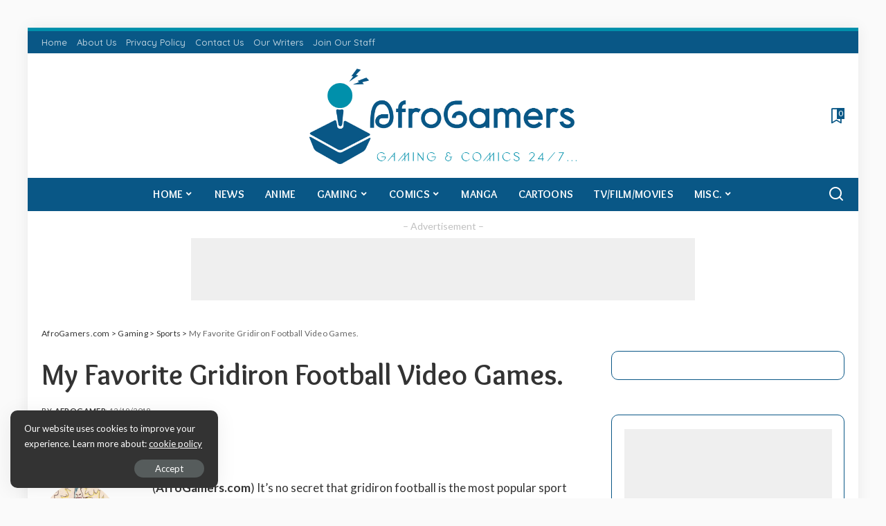

--- FILE ---
content_type: text/html; charset=UTF-8
request_url: https://afrogamers.com/2018/12/19/my-favorite-gridiron-football-video-games/
body_size: 27377
content:
<!DOCTYPE html>
<html lang="en-US"
xmlns:og="http://opengraphprotocol.org/schema/"
xmlns:fb="http://www.facebook.com/2008/fbml">
<head>
<meta charset="UTF-8">
<meta http-equiv="X-UA-Compatible" content="IE=edge">
<meta name="viewport" content="width=device-width, initial-scale=1">
<link rel="profile" href="https://gmpg.org/xfn/11">
<title>My Favorite Gridiron Football Video Games. &#8211; AfroGamers.com</title>
<meta name='robots' content='max-image-preview:large' />
<link rel="alternate" type="application/rss+xml" title="AfroGamers.com &raquo; Feed" href="https://afrogamers.com/feed/" />
<link rel="alternate" type="application/rss+xml" title="AfroGamers.com &raquo; Comments Feed" href="https://afrogamers.com/comments/feed/" />
<link rel="alternate" type="application/rss+xml" title="AfroGamers.com &raquo; My Favorite Gridiron Football Video Games. Comments Feed" href="https://afrogamers.com/2018/12/19/my-favorite-gridiron-football-video-games/feed/" />
<link rel="alternate" title="oEmbed (JSON)" type="application/json+oembed" href="https://afrogamers.com/wp-json/oembed/1.0/embed?url=https%3A%2F%2Fafrogamers.com%2F2018%2F12%2F19%2Fmy-favorite-gridiron-football-video-games%2F" />
<link rel="alternate" title="oEmbed (XML)" type="text/xml+oembed" href="https://afrogamers.com/wp-json/oembed/1.0/embed?url=https%3A%2F%2Fafrogamers.com%2F2018%2F12%2F19%2Fmy-favorite-gridiron-football-video-games%2F&#038;format=xml" />
<link rel="pingback" href="https://afrogamers.com/xmlrpc.php"/>
<script type="application/ld+json">{"@context":"https://schema.org","@type":"Organization","legalName":"AfroGamers.com","url":"https://afrogamers.com/","logo":"https://afrogamers.com/wp-content/uploads/2024/10/FullLogo_Transparent_NoBuffer-31.png"}</script>
<style id='wp-img-auto-sizes-contain-inline-css'>
img:is([sizes=auto i],[sizes^="auto," i]){contain-intrinsic-size:3000px 1500px}
/*# sourceURL=wp-img-auto-sizes-contain-inline-css */
</style>
<!-- <link rel='stylesheet' id='wp-block-library-css' href='https://afrogamers.com/wp-includes/css/dist/block-library/style.min.css?ver=8ea26999a3dc0692168fb9409a21b5d7' media='all' /> -->
<link rel="stylesheet" type="text/css" href="//afrogamers.com/wp-content/cache/wpfc-minified/2molz0ek/hx4hc.css" media="all"/>
<style id='classic-theme-styles-inline-css'>
/*! This file is auto-generated */
.wp-block-button__link{color:#fff;background-color:#32373c;border-radius:9999px;box-shadow:none;text-decoration:none;padding:calc(.667em + 2px) calc(1.333em + 2px);font-size:1.125em}.wp-block-file__button{background:#32373c;color:#fff;text-decoration:none}
/*# sourceURL=/wp-includes/css/classic-themes.min.css */
</style>
<style id='global-styles-inline-css'>
:root{--wp--preset--aspect-ratio--square: 1;--wp--preset--aspect-ratio--4-3: 4/3;--wp--preset--aspect-ratio--3-4: 3/4;--wp--preset--aspect-ratio--3-2: 3/2;--wp--preset--aspect-ratio--2-3: 2/3;--wp--preset--aspect-ratio--16-9: 16/9;--wp--preset--aspect-ratio--9-16: 9/16;--wp--preset--color--black: #000000;--wp--preset--color--cyan-bluish-gray: #abb8c3;--wp--preset--color--white: #ffffff;--wp--preset--color--pale-pink: #f78da7;--wp--preset--color--vivid-red: #cf2e2e;--wp--preset--color--luminous-vivid-orange: #ff6900;--wp--preset--color--luminous-vivid-amber: #fcb900;--wp--preset--color--light-green-cyan: #7bdcb5;--wp--preset--color--vivid-green-cyan: #00d084;--wp--preset--color--pale-cyan-blue: #8ed1fc;--wp--preset--color--vivid-cyan-blue: #0693e3;--wp--preset--color--vivid-purple: #9b51e0;--wp--preset--gradient--vivid-cyan-blue-to-vivid-purple: linear-gradient(135deg,rgb(6,147,227) 0%,rgb(155,81,224) 100%);--wp--preset--gradient--light-green-cyan-to-vivid-green-cyan: linear-gradient(135deg,rgb(122,220,180) 0%,rgb(0,208,130) 100%);--wp--preset--gradient--luminous-vivid-amber-to-luminous-vivid-orange: linear-gradient(135deg,rgb(252,185,0) 0%,rgb(255,105,0) 100%);--wp--preset--gradient--luminous-vivid-orange-to-vivid-red: linear-gradient(135deg,rgb(255,105,0) 0%,rgb(207,46,46) 100%);--wp--preset--gradient--very-light-gray-to-cyan-bluish-gray: linear-gradient(135deg,rgb(238,238,238) 0%,rgb(169,184,195) 100%);--wp--preset--gradient--cool-to-warm-spectrum: linear-gradient(135deg,rgb(74,234,220) 0%,rgb(151,120,209) 20%,rgb(207,42,186) 40%,rgb(238,44,130) 60%,rgb(251,105,98) 80%,rgb(254,248,76) 100%);--wp--preset--gradient--blush-light-purple: linear-gradient(135deg,rgb(255,206,236) 0%,rgb(152,150,240) 100%);--wp--preset--gradient--blush-bordeaux: linear-gradient(135deg,rgb(254,205,165) 0%,rgb(254,45,45) 50%,rgb(107,0,62) 100%);--wp--preset--gradient--luminous-dusk: linear-gradient(135deg,rgb(255,203,112) 0%,rgb(199,81,192) 50%,rgb(65,88,208) 100%);--wp--preset--gradient--pale-ocean: linear-gradient(135deg,rgb(255,245,203) 0%,rgb(182,227,212) 50%,rgb(51,167,181) 100%);--wp--preset--gradient--electric-grass: linear-gradient(135deg,rgb(202,248,128) 0%,rgb(113,206,126) 100%);--wp--preset--gradient--midnight: linear-gradient(135deg,rgb(2,3,129) 0%,rgb(40,116,252) 100%);--wp--preset--font-size--small: 13px;--wp--preset--font-size--medium: 20px;--wp--preset--font-size--large: 36px;--wp--preset--font-size--x-large: 42px;--wp--preset--spacing--20: 0.44rem;--wp--preset--spacing--30: 0.67rem;--wp--preset--spacing--40: 1rem;--wp--preset--spacing--50: 1.5rem;--wp--preset--spacing--60: 2.25rem;--wp--preset--spacing--70: 3.38rem;--wp--preset--spacing--80: 5.06rem;--wp--preset--shadow--natural: 6px 6px 9px rgba(0, 0, 0, 0.2);--wp--preset--shadow--deep: 12px 12px 50px rgba(0, 0, 0, 0.4);--wp--preset--shadow--sharp: 6px 6px 0px rgba(0, 0, 0, 0.2);--wp--preset--shadow--outlined: 6px 6px 0px -3px rgb(255, 255, 255), 6px 6px rgb(0, 0, 0);--wp--preset--shadow--crisp: 6px 6px 0px rgb(0, 0, 0);}:where(.is-layout-flex){gap: 0.5em;}:where(.is-layout-grid){gap: 0.5em;}body .is-layout-flex{display: flex;}.is-layout-flex{flex-wrap: wrap;align-items: center;}.is-layout-flex > :is(*, div){margin: 0;}body .is-layout-grid{display: grid;}.is-layout-grid > :is(*, div){margin: 0;}:where(.wp-block-columns.is-layout-flex){gap: 2em;}:where(.wp-block-columns.is-layout-grid){gap: 2em;}:where(.wp-block-post-template.is-layout-flex){gap: 1.25em;}:where(.wp-block-post-template.is-layout-grid){gap: 1.25em;}.has-black-color{color: var(--wp--preset--color--black) !important;}.has-cyan-bluish-gray-color{color: var(--wp--preset--color--cyan-bluish-gray) !important;}.has-white-color{color: var(--wp--preset--color--white) !important;}.has-pale-pink-color{color: var(--wp--preset--color--pale-pink) !important;}.has-vivid-red-color{color: var(--wp--preset--color--vivid-red) !important;}.has-luminous-vivid-orange-color{color: var(--wp--preset--color--luminous-vivid-orange) !important;}.has-luminous-vivid-amber-color{color: var(--wp--preset--color--luminous-vivid-amber) !important;}.has-light-green-cyan-color{color: var(--wp--preset--color--light-green-cyan) !important;}.has-vivid-green-cyan-color{color: var(--wp--preset--color--vivid-green-cyan) !important;}.has-pale-cyan-blue-color{color: var(--wp--preset--color--pale-cyan-blue) !important;}.has-vivid-cyan-blue-color{color: var(--wp--preset--color--vivid-cyan-blue) !important;}.has-vivid-purple-color{color: var(--wp--preset--color--vivid-purple) !important;}.has-black-background-color{background-color: var(--wp--preset--color--black) !important;}.has-cyan-bluish-gray-background-color{background-color: var(--wp--preset--color--cyan-bluish-gray) !important;}.has-white-background-color{background-color: var(--wp--preset--color--white) !important;}.has-pale-pink-background-color{background-color: var(--wp--preset--color--pale-pink) !important;}.has-vivid-red-background-color{background-color: var(--wp--preset--color--vivid-red) !important;}.has-luminous-vivid-orange-background-color{background-color: var(--wp--preset--color--luminous-vivid-orange) !important;}.has-luminous-vivid-amber-background-color{background-color: var(--wp--preset--color--luminous-vivid-amber) !important;}.has-light-green-cyan-background-color{background-color: var(--wp--preset--color--light-green-cyan) !important;}.has-vivid-green-cyan-background-color{background-color: var(--wp--preset--color--vivid-green-cyan) !important;}.has-pale-cyan-blue-background-color{background-color: var(--wp--preset--color--pale-cyan-blue) !important;}.has-vivid-cyan-blue-background-color{background-color: var(--wp--preset--color--vivid-cyan-blue) !important;}.has-vivid-purple-background-color{background-color: var(--wp--preset--color--vivid-purple) !important;}.has-black-border-color{border-color: var(--wp--preset--color--black) !important;}.has-cyan-bluish-gray-border-color{border-color: var(--wp--preset--color--cyan-bluish-gray) !important;}.has-white-border-color{border-color: var(--wp--preset--color--white) !important;}.has-pale-pink-border-color{border-color: var(--wp--preset--color--pale-pink) !important;}.has-vivid-red-border-color{border-color: var(--wp--preset--color--vivid-red) !important;}.has-luminous-vivid-orange-border-color{border-color: var(--wp--preset--color--luminous-vivid-orange) !important;}.has-luminous-vivid-amber-border-color{border-color: var(--wp--preset--color--luminous-vivid-amber) !important;}.has-light-green-cyan-border-color{border-color: var(--wp--preset--color--light-green-cyan) !important;}.has-vivid-green-cyan-border-color{border-color: var(--wp--preset--color--vivid-green-cyan) !important;}.has-pale-cyan-blue-border-color{border-color: var(--wp--preset--color--pale-cyan-blue) !important;}.has-vivid-cyan-blue-border-color{border-color: var(--wp--preset--color--vivid-cyan-blue) !important;}.has-vivid-purple-border-color{border-color: var(--wp--preset--color--vivid-purple) !important;}.has-vivid-cyan-blue-to-vivid-purple-gradient-background{background: var(--wp--preset--gradient--vivid-cyan-blue-to-vivid-purple) !important;}.has-light-green-cyan-to-vivid-green-cyan-gradient-background{background: var(--wp--preset--gradient--light-green-cyan-to-vivid-green-cyan) !important;}.has-luminous-vivid-amber-to-luminous-vivid-orange-gradient-background{background: var(--wp--preset--gradient--luminous-vivid-amber-to-luminous-vivid-orange) !important;}.has-luminous-vivid-orange-to-vivid-red-gradient-background{background: var(--wp--preset--gradient--luminous-vivid-orange-to-vivid-red) !important;}.has-very-light-gray-to-cyan-bluish-gray-gradient-background{background: var(--wp--preset--gradient--very-light-gray-to-cyan-bluish-gray) !important;}.has-cool-to-warm-spectrum-gradient-background{background: var(--wp--preset--gradient--cool-to-warm-spectrum) !important;}.has-blush-light-purple-gradient-background{background: var(--wp--preset--gradient--blush-light-purple) !important;}.has-blush-bordeaux-gradient-background{background: var(--wp--preset--gradient--blush-bordeaux) !important;}.has-luminous-dusk-gradient-background{background: var(--wp--preset--gradient--luminous-dusk) !important;}.has-pale-ocean-gradient-background{background: var(--wp--preset--gradient--pale-ocean) !important;}.has-electric-grass-gradient-background{background: var(--wp--preset--gradient--electric-grass) !important;}.has-midnight-gradient-background{background: var(--wp--preset--gradient--midnight) !important;}.has-small-font-size{font-size: var(--wp--preset--font-size--small) !important;}.has-medium-font-size{font-size: var(--wp--preset--font-size--medium) !important;}.has-large-font-size{font-size: var(--wp--preset--font-size--large) !important;}.has-x-large-font-size{font-size: var(--wp--preset--font-size--x-large) !important;}
:where(.wp-block-post-template.is-layout-flex){gap: 1.25em;}:where(.wp-block-post-template.is-layout-grid){gap: 1.25em;}
:where(.wp-block-term-template.is-layout-flex){gap: 1.25em;}:where(.wp-block-term-template.is-layout-grid){gap: 1.25em;}
:where(.wp-block-columns.is-layout-flex){gap: 2em;}:where(.wp-block-columns.is-layout-grid){gap: 2em;}
:root :where(.wp-block-pullquote){font-size: 1.5em;line-height: 1.6;}
/*# sourceURL=global-styles-inline-css */
</style>
<!-- <link rel='stylesheet' id='pixwell-elements-css' href='https://afrogamers.com/wp-content/plugins/pixwell-core/lib/pixwell-elements/public/style.css?ver=1.0' media='all' /> -->
<link rel="stylesheet" type="text/css" href="//afrogamers.com/wp-content/cache/wpfc-minified/21pjhqzo/hx4g7.css" media="all"/>
<link rel='stylesheet' id='pixwell-font-css' href='//fonts.googleapis.com/css?family=Lato%3A300%2C400%2C700%2C900%2C100italic%2C300italic%2C400italic%2C700italic%2C900italic%7COverlock%3A700%7CPoppins%3A400%2C400i%2C700%2C700i%7CQuicksand%3A400%2C500%2C600%2C700%7CMontserrat%3A400%2C500%2C600%2C700&#038;display=swap&#038;ver=11.7' media='all' />
<!-- <link rel='stylesheet' id='pixwell-main-css' href='https://afrogamers.com/wp-content/themes/pixwell/assets/css/main.css?ver=11.7' media='all' /> -->
<link rel="stylesheet" type="text/css" href="//afrogamers.com/wp-content/cache/wpfc-minified/1yt4837r/hx4g7.css" media="all"/>
<style id='pixwell-main-inline-css'>
html {font-family:Lato,Arial, Helvetica, sans-serif;font-weight:400;text-transform:none;font-size:17px;}h1, .h1 {font-family:Overlock;font-weight:700;}h2, .h2 {font-family:Overlock;font-weight:700;}h3, .h3 {font-family:Overlock;font-weight:700;}h4, .h4 {font-family:Overlock;font-weight:700;}h5, .h5 {font-family:Overlock;font-weight:700;}h6, .h6 {font-family:Overlock;font-weight:700;}.single-tagline h6 {}.p-wrap .entry-summary, .twitter-content.entry-summary, .author-description, .rssSummary, .rb-sdesc {font-family:Lato;font-weight:400;}.p-cat-info {font-family:Lato;font-weight:700;text-transform:uppercase;font-size:13px;}.p-meta-info, .wp-block-latest-posts__post-date {font-family:Lato;font-weight:400;text-transform:uppercase;}.meta-info-author.meta-info-el {font-family:Lato;font-weight:700;text-transform:uppercase;}.breadcrumb {font-family:Lato;font-weight:400;font-size:12px;}.footer-menu-inner {font-family:Overlock;font-weight:700;text-transform:uppercase;font-size:18px;}.topbar-wrap {}.topbar-menu-wrap {}.main-menu > li > a, .off-canvas-menu > li > a {font-family:Overlock;font-weight:700;text-transform:uppercase;font-size:16px;}.main-menu .sub-menu:not(.sub-mega), .off-canvas-menu .sub-menu {font-family:Overlock;font-weight:700;font-size:16px;}.is-logo-text .logo-title {}.block-title, .block-header .block-title {font-family:Overlock;font-weight:700;font-size:32px;}.ajax-quick-filter, .block-view-more {font-family:Lato;font-weight:700;text-transform:capitalize;font-size:14px;}.widget-title, .widget .widget-title {font-family:Overlock;font-weight:700;font-size:22px;}body .widget.widget_nav_menu .menu-item {font-family:Lato;font-weight:400;text-transform:uppercase;font-size:12px;}body.boxed {background-color : #fafafa;background-repeat : no-repeat;background-size : cover;background-attachment : fixed;background-position : center center;}.header-6 .banner-wrap {}.footer-wrap:before {background-color : #095786;background-repeat : no-repeat;background-size : cover;background-attachment : scroll;background-position : center top;; content: ""; position: absolute; left: 0; top: 0; width: 100%; height: 100%;}.header-9 .banner-wrap { }.topline-wrap {background-color: #0090ab;}.topline-wrap { background-image: linear-gradient(90deg, #0090ab, #0090ab); }.topline-wrap {height: 5px}.topbar-wrap {background-color: #095786;}.topbar-wrap { background-image: linear-gradient(90deg, #095786, #095786); }.topbar-menu .sub-menu {background-color: #095786;background-image: linear-gradient(145deg, #095786, #095786);}.navbar-inner {min-height: 48px;}.navbar-inner .logo-wrap img {max-height: 48px;}.main-menu > li > a {height: 48px;}.navbar-wrap:not(.transparent-navbar-wrap), #mobile-sticky-nav, #amp-navbar {background-color: #095786;background-image: linear-gradient(90deg, #095786, #095786);}[data-theme="dark"] .navbar-wrap:not(.transparent-navbar-wrap) {background-color: unset; background-image: unset;}.navbar-border-holder { border: none }.navbar-wrap:not(.transparent-navbar-wrap), #mobile-sticky-nav, #amp-navbar {color: #ffffff;}.fw-mega-cat.is-dark-text, .transparent-navbar-wrap .fw-mega-cat.is-dark-text .entry-title { color: #333; }.header-wrap .navbar-wrap:not(.transparent-navbar-wrap) .cart-counter, .header-wrap:not(.header-float) .navbar-wrap .rb-counter,.header-float .section-sticky .rb-counter {background-color: #ffffff;}.header-5 .btn-toggle-wrap, .header-5 .section-sticky .logo-wrap,.header-5 .main-menu > li > a, .header-5 .navbar-right {color: #ffffff;}.navbar-wrap .navbar-social a:hover {color: #ffffff;opacity: .7; }.header-wrap .navbar-wrap:not(.transparent-navbar-wrap) .rb-counter,.header-wrap:not(.header-float) .navbar-wrap .rb-counter { color: #095786; }.main-menu {--subnav-bg-from: #095786;--subnav-bg-to: #095786;--subnav-bg-to: #095786;}.main-menu .sub-menu:not(.mega-category) { color: #ffffff;}.main-menu > li.menu-item-has-children > .sub-menu:before {display: none;}[data-theme="dark"] .main-menu  {}[data-theme="dark"] .main-menu > li.menu-item-has-children > .sub-menu:before {}.mobile-nav-inner {height: 80px;}.off-canvas-wrap, .amp-canvas-wrap { background-color: #095786 !important; }a.off-canvas-logo img { max-height: 90px; }.navbar-border-holder {border-width: 2px; }.header-3 .banner-left, .header-3 .banner-right { color: #095786 ;}.header-3 .banner-right .rb-counter { background-color: #095786 ;}:root {--g-color: #0090ab}.tipsy, .additional-meta, .sponsor-label, .sponsor-link, .entry-footer .tag-label,.box-nav .nav-label, .left-article-label, .share-label, .rss-date,.wp-block-latest-posts__post-date, .wp-block-latest-comments__comment-date,.image-caption, .wp-caption-text, .gallery-caption, .entry-content .wp-block-audio figcaption,.entry-content .wp-block-video figcaption, .entry-content .wp-block-image figcaption,.entry-content .wp-block-gallery .blocks-gallery-image figcaption,.entry-content .wp-block-gallery .blocks-gallery-item figcaption,.subscribe-content .desc, .follower-el .right-el, .author-job, .comment-metadata{ font-family: Lato; }.tipsy, .additional-meta, .sponsor-label, .entry-footer .tag-label,.box-nav .nav-label, .left-article-label, .share-label, .rss-date,.wp-block-latest-posts__post-date, .wp-block-latest-comments__comment-date,.image-caption, .wp-caption-text, .gallery-caption, .entry-content .wp-block-audio figcaption,.entry-content .wp-block-video figcaption, .entry-content .wp-block-image figcaption,.entry-content .wp-block-gallery .blocks-gallery-image figcaption,.entry-content .wp-block-gallery .blocks-gallery-item figcaption,.subscribe-content .desc, .follower-el .right-el, .author-job, .comment-metadata{ font-weight: 400; }.tipsy, .additional-meta, .sponsor-label, .entry-footer .tag-label,.box-nav .nav-label, .left-article-label, .share-label, .rss-date,.wp-block-latest-posts__post-date, .wp-block-latest-comments__comment-date,.image-caption, .wp-caption-text, .gallery-caption, .entry-content .wp-block-audio figcaption,.entry-content .wp-block-video figcaption, .entry-content .wp-block-image figcaption,.entry-content .wp-block-gallery .blocks-gallery-image figcaption,.entry-content .wp-block-gallery .blocks-gallery-item figcaption,.subscribe-content .desc, .follower-el .right-el, .author-job, .comment-metadata{ text-transform: uppercase; }.sponsor-link{ font-family: Lato; }.sponsor-link{ font-weight: 700; }.sponsor-link{ text-transform: uppercase; }.entry-footer a, .tagcloud a, .entry-footer .source, .entry-footer .via-el{ font-family: Lato; }.entry-footer a, .tagcloud a, .entry-footer .source, .entry-footer .via-el{ font-weight: 700; }.entry-footer a, .tagcloud a, .entry-footer .source, .entry-footer .via-el{ font-size: 13px !important; }.entry-footer a, .tagcloud a, .entry-footer .source, .entry-footer .via-el{ text-transform: uppercase; }.p-link, .rb-cookie .cookie-accept, a.comment-reply-link, .comment-list .comment-reply-title small a,.banner-btn a, .headerstrip-btn a, input[type="submit"], button, .pagination-wrap, .cta-btn, .rb-btn{ font-family: Lato; }.p-link, .rb-cookie .cookie-accept, a.comment-reply-link, .comment-list .comment-reply-title small a,.banner-btn a, .headerstrip-btn a, input[type="submit"], button, .pagination-wrap, .cta-btn, .rb-btn{ font-weight: 400; }.p-link, .rb-cookie .cookie-accept, a.comment-reply-link, .comment-list .comment-reply-title small a,.banner-btn a, .headerstrip-btn a, input[type="submit"], button, .pagination-wrap, .rb-btn{ font-size: 13px; }select, textarea, input[type="text"], input[type="tel"], input[type="email"], input[type="url"],input[type="search"], input[type="number"]{ font-family: Lato; }select, input[type="text"], input[type="tel"], input[type="email"], input[type="url"],input[type="search"], input[type="number"]{ font-size: 13px; }textarea{ font-size: 13px !important; }select, textarea, input[type="text"], input[type="tel"], input[type="email"], input[type="url"],input[type="search"], input[type="number"]{ font-weight: 400; }.widget_recent_comments .recentcomments > a:last-child,.wp-block-latest-comments__comment-link, .wp-block-latest-posts__list a,.widget_recent_entries li, .wp-block-quote *:not(cite), blockquote *:not(cite), .widget_rss li,.wp-block-latest-posts li, .wp-block-latest-comments__comment-link{ font-family: Overlock; }.widget_recent_comments .recentcomments > a:last-child,.wp-block-latest-comments__comment-link, .wp-block-latest-posts__list a,.widget_recent_entries li, .wp-block-quote *:not(cite), blockquote *:not(cite), .widget_rss li,.wp-block-latest-posts li, .wp-block-latest-comments__comment-link{ font-weight: 700; } .widget_pages .page_item, .widget_meta li,.widget_categories .cat-item, .widget_archive li, .widget.widget_nav_menu .menu-item,.wp-block-archives-list li, .wp-block-categories-list li{ font-family: Overlock; }.widget_pages .page_item, .widget_meta li,.widget_categories .cat-item, .widget_archive li, .widget.widget_nav_menu .menu-item,.wp-block-archives-list li, .wp-block-categories-list li{ font-size: 16px; }.widget_pages .page_item, .widget_meta li,.widget_categories .cat-item, .widget_archive li, .widget.widget_nav_menu .menu-item,.wp-block-archives-list li, .wp-block-categories-list li{ font-weight: 700; }@media only screen and (max-width: 767px) {.entry-content { font-size: .90rem; }.p-wrap .entry-summary, .twitter-content.entry-summary, .element-desc, .subscribe-description, .rb-sdecs,.copyright-inner > *, .summary-content, .pros-cons-wrap ul li,.gallery-popup-content .image-popup-description > *{ font-size: .76rem; }}@media only screen and (max-width: 991px) {.block-header-2 .block-title, .block-header-5 .block-title { font-size: 27px; }}@media only screen and (max-width: 767px) {.block-header-2 .block-title, .block-header-5 .block-title { font-size: 24px; }}h1, .h1, h1.single-title {font-size: 42px; }h2, .h2 {font-size: 30px; }h3, .h3 {font-size: 25px; }h6, .h6 {font-size: 17px; }@media only screen and (max-width: 1024px) {h1, .h1, h1.single-title {font-size: 34px; }h2, .h2 {font-size: 24px; }h3, .h3 {font-size: 20px; }}@media only screen and (max-width: 991px) {h1, .h1, h1.single-title {font-size: 34px; }h2, .h2 {font-size: 24px; }h3, .h3 {font-size: 20px; }}@media only screen and (max-width: 767px) {h1, .h1, h1.single-title {font-size: 24px; }h2, .h2 {font-size: 20px; }h3, .h3 {font-size: 18px; }h4, .h4 {font-size: 15px; }h5, .h5 {font-size: 15px; }h6, .h6 {font-size: 15px; }}
/*# sourceURL=pixwell-main-inline-css */
</style>
<!-- <link rel='stylesheet' id='pixwell-style-css' href='https://afrogamers.com/wp-content/themes/pixwell-child/style.css?ver=11.7' media='all' /> -->
<!-- <link rel='stylesheet' id='super-post-css' href='https://afrogamers.com/wp-content/plugins/super-post/css/super-post.css?ver=8ea26999a3dc0692168fb9409a21b5d7' media='all' /> -->
<link rel="stylesheet" type="text/css" href="//afrogamers.com/wp-content/cache/wpfc-minified/lyfnrp8f/hx4g7.css" media="all"/>
<script src="https://afrogamers.com/wp-includes/js/jquery/jquery.min.js?ver=3.7.1" id="jquery-core-js"></script>
<script src="https://afrogamers.com/wp-includes/js/jquery/jquery-migrate.min.js?ver=3.4.1" id="jquery-migrate-js"></script>
<script id="super-post-js-extra">
var superPost = {"ajaxurl":"https://afrogamers.com/wp-admin/admin-ajax.php","nonce":"4dd4a39407","likes":{"action":"likes","success":"Thaks for liking this post.","error":"You have liked this post."},"rates":{"action":"rates","success":"Thaks for rating this post.","error":"You have rated this post."},"share":{"https://afrogamers.com/2018/12/19/my-favorite-gridiron-football-video-games/":578},"google_plus":"get_google_plus_one","sendmail":"send_email"};
//# sourceURL=super-post-js-extra
</script>
<script src="https://afrogamers.com/wp-content/plugins/super-post/js/jquery.super-post.js?ver=8ea26999a3dc0692168fb9409a21b5d7" id="super-post-js"></script>
<link rel="preload" href="https://afrogamers.com/wp-content/themes/pixwell/assets/fonts/ruby-icon.woff2?v=10.7" as="font" type="font/woff2" crossorigin="anonymous"><link rel="https://api.w.org/" href="https://afrogamers.com/wp-json/" /><link rel="alternate" title="JSON" type="application/json" href="https://afrogamers.com/wp-json/wp/v2/posts/578" /><link rel="EditURI" type="application/rsd+xml" title="RSD" href="https://afrogamers.com/xmlrpc.php?rsd" />
<link rel="canonical" href="https://afrogamers.com/2018/12/19/my-favorite-gridiron-football-video-games/" />
<script type='application/ld+json'>{"@context":"https:\/\/schema.org","@type":"NewsArticle","headline":"My Favorite Gridiron Football Video Games.","description":"My main excitement from gridiron football always comes from playing gridiron football video games that are much more enjoyable to play that watching a typical 3 to 4 hour college or pro football game on ESPN.","image":[false],"datePublished":"2018-12-19T01:03:38+00:00","dateModified":"2018-12-19T01:11:57+00:00","author":[{"@type":"Person","name":"AfroGamer","url":"https:\/\/afrogamers.com\/author\/afrogamer\/"}],"publisher":{"@type":"Organization","name":"AfroGamers.com","url":"https:\/\/afrogamers.com"}}</script>
<meta name="description" content="My main excitement from gridiron football always comes from playing gridiron football video games that are much more enjoyable to play that watching a typical 3 to 4 hour college or pro football game on ESPN." />
<meta name="keywords" content="gridiron football video games, video games, video gamers, gridiron football video games" />
<meta property="og:title" content="My Favorite Gridiron Football Video Games." />
<meta property="og:type" content="blog" />
<meta property="og:description" content="My main excitement from gridiron football always comes from playing gridiron football video games that are much more enjoyable to play that watching a typical 3 to 4 hour college or pro football game on ESPN." />
<meta property="og:image" content="https://afrogamers.com/wp-content/uploads/2018/12/123-LT-300x225.jpg" />
<meta property="og:url" content="https://afrogamers.com/2018/12/19/my-favorite-gridiron-football-video-games/" />
<meta property="og:site_name" content="AfroGamers.com" />
<meta name="twitter:title" content="My Favorite Gridiron Football Video Games." />
<meta name="twitter:card" content="summary" />
<meta name="twitter:description" content="My main excitement from gridiron football always comes from playing gridiron football video games that are much more enjoyable to play that watching a typical 3 to 4 hour college or pro football game on ESPN." />
<meta name="twitter:image" content="https://afrogamers.com/wp-content/uploads/2018/12/123-LT-300x225.jpg" />
<meta name="twitter:url" content="https://afrogamers.com/2018/12/19/my-favorite-gridiron-football-video-games/" />
<script type="application/ld+json">{"@context":"https://schema.org","@type":"WebSite","@id":"https://afrogamers.com/#website","url":"https://afrogamers.com/","name":"AfroGamers.com","potentialAction":{"@type":"SearchAction","target":"https://afrogamers.com/?s={search_term_string}","query-input":"required name=search_term_string"}}</script>
<!-- This site is optimized with the Schema plugin v1.7.9.6 - https://schema.press -->
<script type="application/ld+json">{"@context":"https:\/\/schema.org\/","@type":"BlogPosting","mainEntityOfPage":{"@type":"WebPage","@id":"https:\/\/afrogamers.com\/2018\/12\/19\/my-favorite-gridiron-football-video-games\/"},"url":"https:\/\/afrogamers.com\/2018\/12\/19\/my-favorite-gridiron-football-video-games\/","headline":"My Favorite Gridiron Football Video Games.","datePublished":"2018-12-19T01:03:38+00:00","dateModified":"2018-12-19T01:11:57+00:00","publisher":{"@type":"Organization","@id":"https:\/\/afrogamers.com\/#organization","name":"AfroGamers - Black Gaming &amp; Comics 24\/7.","logo":{"@type":"ImageObject","url":"https:\/\/afrogamers.com\/wp-content\/uploads\/2022\/07\/logo-2.png","width":600,"height":60}},"image":{"@type":"ImageObject","url":"https:\/\/afrogamers.com\/wp-content\/uploads\/2018\/12\/123-LT-300x225.jpg","width":696,"height":"200"},"articleSection":"Gaming","description":"(AfroGamers.com) It’s no secret that gridiron football is the most popular sport in America nowadays where fans sitting in the stadium or viewers watching the games on ESPN from either their couch at home or at the bar hanging out with friends. Despite the vast majority of football fans in","author":{"@type":"Person","name":"AfroGamer","url":"https:\/\/afrogamers.com\/author\/afrogamer\/","image":{"@type":"ImageObject","url":"https:\/\/secure.gravatar.com\/avatar\/ec8d874242c2849fc87a33340f2cda49f79ad7623c9c77b731604ef95a98b817?s=96&d=mm&r=g","height":96,"width":96}},"video":[],"audio":[],"commentCount":"0"}</script>
<meta property="og:locale" content="en_US" />
<meta property="og:locale:alternate" content="en_US" />
<meta property="fb:app_id" content="101732646593652" />
<meta property="og:site_name" content="AfroGamers.com" />
<meta property="og:title" content="My Favorite Gridiron Football Video Games." />
<meta property="og:url" content="https://afrogamers.com/2018/12/19/my-favorite-gridiron-football-video-games/" />
<meta property="og:description" content="My main excitement from gridiron football always comes from playing gridiron football video games that are much more enjoyable to play that watching a typical 3 to 4 hour college or pro football game on ESPN." />
<meta property="og:type" content="Article" />
<meta name="generator" content="Elementor 3.34.2; features: e_font_icon_svg, additional_custom_breakpoints; settings: css_print_method-external, google_font-enabled, font_display-swap">
<style>.recentcomments a{display:inline !important;padding:0 !important;margin:0 !important;}</style>			<style>
.e-con.e-parent:nth-of-type(n+4):not(.e-lazyloaded):not(.e-no-lazyload),
.e-con.e-parent:nth-of-type(n+4):not(.e-lazyloaded):not(.e-no-lazyload) * {
background-image: none !important;
}
@media screen and (max-height: 1024px) {
.e-con.e-parent:nth-of-type(n+3):not(.e-lazyloaded):not(.e-no-lazyload),
.e-con.e-parent:nth-of-type(n+3):not(.e-lazyloaded):not(.e-no-lazyload) * {
background-image: none !important;
}
}
@media screen and (max-height: 640px) {
.e-con.e-parent:nth-of-type(n+2):not(.e-lazyloaded):not(.e-no-lazyload),
.e-con.e-parent:nth-of-type(n+2):not(.e-lazyloaded):not(.e-no-lazyload) * {
background-image: none !important;
}
}
</style>
<!-- This site is optimized with the Schema plugin v1.7.9.6 - https://schema.press -->
<script type="application/ld+json">{
"@context": "http://schema.org",
"@type": "BreadcrumbList",
"itemListElement": [
{
"@type": "ListItem",
"position": 1,
"item": {
"@id": "https://afrogamers.com",
"name": "Home"
}
},
{
"@type": "ListItem",
"position": 2,
"item": {
"@id": "https://afrogamers.com/2018/12/19/my-favorite-gridiron-football-video-games/",
"name": "My Favorite Gridiron Football Video Games."
}
}
]
}</script>
<meta property="og:title" content="My Favorite Gridiron Football Video Games."/>
<meta property="og:url" content="https://afrogamers.com/2018/12/19/my-favorite-gridiron-football-video-games/"/>
<meta property="og:site_name" content="AfroGamers.com"/>
<meta property="og:type" content="article"/>
<meta property="article:published_time" content="2018-12-19T01:03:38+00:00"/>
<meta property="article:modified_time" content="2018-12-19T01:11:57+00:00"/>
<meta name="author" content="AfroGamer"/>
<meta name="twitter:card" content="summary_large_image"/>
<meta name="twitter:creator" content="@#"/>
<meta name="twitter:label1" content="Written by"/>
<meta name="twitter:data1" content="AfroGamer"/>
<script type="application/ld+json">{"@context":"http://schema.org","@type":"BreadcrumbList","itemListElement":[{"@type":"ListItem","position":4,"item":{"@id":"https://afrogamers.com/2018/12/19/my-favorite-gridiron-football-video-games/","name":"My Favorite Gridiron Football Video Games."}},{"@type":"ListItem","position":3,"item":{"@id":"https://afrogamers.com/category/gaming/sports/","name":"Sports"}},{"@type":"ListItem","position":2,"item":{"@id":"https://afrogamers.com/category/gaming/","name":"Gaming"}},{"@type":"ListItem","position":1,"item":{"@id":"https://afrogamers.com","name":"AfroGamers.com"}}]}</script>
<link rel="icon" href="https://afrogamers.com/wp-content/uploads/2018/07/cropped-FavIcon-1-32x32.png" sizes="32x32" />
<link rel="icon" href="https://afrogamers.com/wp-content/uploads/2018/07/cropped-FavIcon-1-192x192.png" sizes="192x192" />
<link rel="apple-touch-icon" href="https://afrogamers.com/wp-content/uploads/2018/07/cropped-FavIcon-1-180x180.png" />
<meta name="msapplication-TileImage" content="https://afrogamers.com/wp-content/uploads/2018/07/cropped-FavIcon-1-270x270.png" />
<style id="wp-custom-css">
#custom_html-7
.sidebar.widget_text, 
.widget_text, .widget_recent_comments,
.widget_recent_entries,
.widget_categories,
.widget_archive,
.widget.w-sidebar.widget-post,
.widget_media_video {
padding: 20px 10px;
border: 1px solid #095786;
border-radius: 10px;
}
.header-3 .banner-wrap .logo-wrap img {
max-height: 195px;
}
.carousel-feat-9 .entry-title {
font-size: 16px;
}
</style>
<script>!function(n){if(!window.cnx){window.cnx={},window.cnx.cmd=[];var t=n.createElement('iframe');t.src='javascript:false'; t.display='none',t.onload=function(){var n=t.contentWindow.document,c=n.createElement('script');c.src='//cd.connatix.com/connatix.player.js?cid=8d6b4040-04c9-4ad0-aa63-766b9eb4e9b9',c.setAttribute('async','1'),c.setAttribute('type','text/javascript'),n.body.appendChild(c)},n.head.appendChild(t)}}(document);</script>
</head>
<body data-rsssl=1 class="wp-singular post-template-default single single-post postid-578 single-format-standard wp-embed-responsive wp-theme-pixwell wp-child-theme-pixwell-child elementor-default elementor-kit-1993 is-single-1 sticky-nav smart-sticky off-canvas-light is-tooltips is-backtop block-header-7 w-header-2 cat-icon-line is-meta-border ele-round feat-round is-parallax-feat is-fmask mh-p-excerpt boxed" data-theme="default">
<div id="site" class="site">
<aside id="off-canvas-section" class="off-canvas-wrap dark-style is-hidden">
<div class="close-panel-wrap tooltips-n">
<a href="#" id="off-canvas-close-btn" aria-label="Close Panel"><i class="btn-close"></i></a>
</div>
<div class="off-canvas-holder">
<div class="off-canvas-header is-light-text">
<div class="header-inner">
<a href="https://afrogamers.com/" class="off-canvas-logo">
<img loading="lazy" loading="lazy" decoding="async" src="https://afrogamers.com/wp-content/uploads/2024/10/FullLogo_Transparent_NoBuffer-32.png" alt="AfroGamers.com" height="463" width="1280" loading="lazy" decoding="async">
</a>
<aside class="inner-bottom">
</aside>
</div>
</div>
<div class="off-canvas-inner is-light-text">
<div id="off-canvas-nav" class="off-canvas-nav">
<ul id="off-canvas-menu" class="off-canvas-menu rb-menu is-clicked"><li id="menu-item-1460" class="menu-item menu-item-type-custom menu-item-object-custom menu-item-home menu-item-has-children menu-item-1460"><a href="https://afrogamers.com/"><span>Home</span></a>
<ul class="sub-menu">
<li id="menu-item-1462" class="menu-item menu-item-type-post_type menu-item-object-page current-post-parent menu-item-1462"><a href="https://afrogamers.com/about-us/"><span>About Us</span></a></li>
<li id="menu-item-1463" class="menu-item menu-item-type-post_type menu-item-object-page menu-item-1463"><a href="https://afrogamers.com/contact-us/"><span>Contact Us</span></a></li>
<li id="menu-item-1465" class="menu-item menu-item-type-post_type menu-item-object-page menu-item-1465"><a href="https://afrogamers.com/our-writers/"><span>Our Writers</span></a></li>
<li id="menu-item-1461" class="menu-item menu-item-type-post_type menu-item-object-page menu-item-privacy-policy menu-item-1461"><a rel="privacy-policy" href="https://afrogamers.com/privacy-policy/"><span>Privacy Policy</span></a></li>
<li id="menu-item-1464" class="menu-item menu-item-type-post_type menu-item-object-page menu-item-1464"><a href="https://afrogamers.com/join-our-staff/"><span>Join Our Staff</span></a></li>
</ul>
</li>
<li id="menu-item-1501" class="menu-item menu-item-type-taxonomy menu-item-object-category current-post-ancestor current-menu-parent current-post-parent menu-item-1501"><a href="https://afrogamers.com/category/news/"><span>News</span></a></li>
<li id="menu-item-1466" class="menu-item menu-item-type-taxonomy menu-item-object-category menu-item-1466"><a href="https://afrogamers.com/category/anime/"><span>Anime</span></a></li>
<li id="menu-item-1471" class="menu-item menu-item-type-taxonomy menu-item-object-category current-post-ancestor current-menu-parent current-post-parent menu-item-has-children menu-item-1471"><a href="https://afrogamers.com/category/gaming/"><span>Gaming</span></a>
<ul class="sub-menu">
<li id="menu-item-1480" class="menu-item menu-item-type-taxonomy menu-item-object-category menu-item-1480"><a href="https://afrogamers.com/category/gaming/rpgs/"><span>RPGs</span></a></li>
<li id="menu-item-1475" class="menu-item menu-item-type-taxonomy menu-item-object-category menu-item-1475"><a href="https://afrogamers.com/category/gaming/jrpgs/"><span>JRPGs</span></a></li>
<li id="menu-item-1477" class="menu-item menu-item-type-taxonomy menu-item-object-category menu-item-1477"><a href="https://afrogamers.com/category/gaming/puzzle/"><span>Puzzle</span></a></li>
<li id="menu-item-1483" class="menu-item menu-item-type-taxonomy menu-item-object-category current-post-ancestor current-menu-parent current-post-parent menu-item-1483"><a href="https://afrogamers.com/category/gaming/sports/"><span>Sports</span></a></li>
<li id="menu-item-1478" class="menu-item menu-item-type-taxonomy menu-item-object-category menu-item-1478"><a href="https://afrogamers.com/category/gaming/racing/"><span>Racing</span></a></li>
<li id="menu-item-1484" class="menu-item menu-item-type-taxonomy menu-item-object-category menu-item-1484"><a href="https://afrogamers.com/category/gaming/stealth/"><span>Stealth</span></a></li>
<li id="menu-item-1476" class="menu-item menu-item-type-taxonomy menu-item-object-category menu-item-1476"><a href="https://afrogamers.com/category/gaming/platform/"><span>Platform</span></a></li>
<li id="menu-item-1473" class="menu-item menu-item-type-taxonomy menu-item-object-category menu-item-1473"><a href="https://afrogamers.com/category/gaming/adventure/"><span>Adventure</span></a></li>
<li id="menu-item-1482" class="menu-item menu-item-type-taxonomy menu-item-object-category menu-item-1482"><a href="https://afrogamers.com/category/gaming/simulation/"><span>Simulation</span></a></li>
<li id="menu-item-1479" class="menu-item menu-item-type-taxonomy menu-item-object-category menu-item-1479"><a href="https://afrogamers.com/category/gaming/role-playing/"><span>Role-Playing</span></a></li>
<li id="menu-item-1487" class="menu-item menu-item-type-taxonomy menu-item-object-category menu-item-1487"><a href="https://afrogamers.com/category/gaming/virtual-reality/"><span>Virtual Reality</span></a></li>
<li id="menu-item-1474" class="menu-item menu-item-type-taxonomy menu-item-object-category menu-item-1474"><a href="https://afrogamers.com/category/gaming/hack-and-slash/"><span>Hack and Slash</span></a></li>
<li id="menu-item-1486" class="menu-item menu-item-type-taxonomy menu-item-object-category menu-item-1486"><a href="https://afrogamers.com/category/gaming/survival-horror/"><span>Survival Horror</span></a></li>
<li id="menu-item-1485" class="menu-item menu-item-type-taxonomy menu-item-object-category menu-item-1485"><a href="https://afrogamers.com/category/gaming/strategy-tactics/"><span>Strategy/Tactics</span></a></li>
<li id="menu-item-1481" class="menu-item menu-item-type-taxonomy menu-item-object-category menu-item-1481"><a href="https://afrogamers.com/category/gaming/rpgs/old-school-rpg/"><span>Old School RPG</span></a></li>
<li id="menu-item-1472" class="menu-item menu-item-type-taxonomy menu-item-object-category menu-item-1472"><a href="https://afrogamers.com/category/gaming/action-shooter-fighting-survival-etc/"><span>Action (Shooter/Fighting, etc.)</span></a></li>
</ul>
</li>
<li id="menu-item-1468" class="menu-item menu-item-type-taxonomy menu-item-object-category menu-item-has-children menu-item-1468"><a href="https://afrogamers.com/category/comics/"><span>Comics</span></a>
<ul class="sub-menu">
<li id="menu-item-1469" class="menu-item menu-item-type-taxonomy menu-item-object-category menu-item-1469"><a href="https://afrogamers.com/category/comics/indie-black-comics/"><span>Indie Black Comics</span></a></li>
<li id="menu-item-1470" class="menu-item menu-item-type-taxonomy menu-item-object-category menu-item-1470"><a href="https://afrogamers.com/category/comics/mainstream-comics-marvel-dc/"><span>Mainstream Comics (Marvel/DC)</span></a></li>
</ul>
</li>
<li id="menu-item-1491" class="menu-item menu-item-type-taxonomy menu-item-object-category menu-item-1491"><a href="https://afrogamers.com/category/manga/"><span>Manga</span></a></li>
<li id="menu-item-1494" class="menu-item menu-item-type-taxonomy menu-item-object-category menu-item-1494"><a href="https://afrogamers.com/category/misc/cartoons/"><span>Cartoons</span></a></li>
<li id="menu-item-1502" class="menu-item menu-item-type-taxonomy menu-item-object-category menu-item-1502"><a href="https://afrogamers.com/category/tv-film-movies/"><span>TV/Film/Movies</span></a></li>
<li id="menu-item-1492" class="menu-item menu-item-type-taxonomy menu-item-object-category menu-item-has-children menu-item-1492"><a href="https://afrogamers.com/category/misc/"><span>Misc.</span></a>
<ul class="sub-menu">
<li id="menu-item-1467" class="menu-item menu-item-type-taxonomy menu-item-object-category menu-item-1467"><a href="https://afrogamers.com/category/book-club/"><span>Book Club</span></a></li>
<li id="menu-item-1488" class="menu-item menu-item-type-taxonomy menu-item-object-category menu-item-1488"><a href="https://afrogamers.com/category/gaming-analysis/"><span>Gaming Analysis</span></a></li>
<li id="menu-item-1493" class="menu-item menu-item-type-taxonomy menu-item-object-category menu-item-1493"><a href="https://afrogamers.com/category/misc/black-nerd-spotlight-black-nerds-from-across-the-country/"><span>Black Nerd Spotlight</span></a></li>
<li id="menu-item-1500" class="menu-item menu-item-type-taxonomy menu-item-object-category menu-item-1500"><a href="https://afrogamers.com/category/misc/top-5-top-10/"><span>Top 5/Top 10</span></a></li>
<li id="menu-item-1499" class="menu-item menu-item-type-taxonomy menu-item-object-category menu-item-1499"><a href="https://afrogamers.com/category/misc/playstation-ps4/"><span>PlayStation/PS4</span></a></li>
<li id="menu-item-1495" class="menu-item menu-item-type-taxonomy menu-item-object-category menu-item-1495"><a href="https://afrogamers.com/category/misc/microsoft-xbox/"><span>Microsoft/Xbox</span></a></li>
<li id="menu-item-1497" class="menu-item menu-item-type-taxonomy menu-item-object-category menu-item-1497"><a href="https://afrogamers.com/category/misc/nintendo-switch-snes-n64/"><span>Nintendo Switch/SNES/N64</span></a></li>
<li id="menu-item-1496" class="menu-item menu-item-type-taxonomy menu-item-object-category menu-item-1496"><a href="https://afrogamers.com/category/misc/nintendo-snes-2ds-3ds-wiiu/"><span>Nintendo 2ds/3ds/WiiU</span></a></li>
<li id="menu-item-1498" class="menu-item menu-item-type-taxonomy menu-item-object-category menu-item-1498"><a href="https://afrogamers.com/category/misc/pc-mobile-android-ios/"><span>PC/Mobile/Android/iOS</span></a></li>
<li id="menu-item-1490" class="menu-item menu-item-type-taxonomy menu-item-object-category menu-item-1490"><a href="https://afrogamers.com/category/gaming-analysis/game-of-the-week-selected-by-editorial/"><span>Game Of The Week (selected by editorial)</span></a></li>
<li id="menu-item-1489" class="menu-item menu-item-type-taxonomy menu-item-object-category menu-item-1489"><a href="https://afrogamers.com/category/gaming-analysis/game-of-the-month-selected-by-editorial/"><span>Game Of The Month (selected by editorial)</span></a></li>
</ul>
</li>
</ul>					</div>
</div>
</div>
</aside>
<div class="site-outer">
<div class="site-mask"></div>
<div class="topline-wrap"></div>
<div class="topbar-wrap is-light-text">
<div class="rbc-container">
<div class="topbar-inner rb-m20-gutter">
<div class="topbar-left">
<aside class="topbar-info">
</aside>
<nav id="topbar-navigation" class="topbar-menu-wrap">
<div class="menu-topbar-container"><ul id="topbar-menu" class="topbar-menu rb-menu"><li id="menu-item-2009" class="menu-item menu-item-type-post_type menu-item-object-page menu-item-home menu-item-2009"><a href="https://afrogamers.com/"><span>Home</span></a></li>
<li id="menu-item-2008" class="menu-item menu-item-type-post_type menu-item-object-page menu-item-2008"><a href="https://afrogamers.com/about-us/"><span>About Us</span></a></li>
<li id="menu-item-2010" class="menu-item menu-item-type-post_type menu-item-object-page menu-item-privacy-policy menu-item-2010"><a rel="privacy-policy" href="https://afrogamers.com/privacy-policy/"><span>Privacy Policy</span></a></li>
<li id="menu-item-2007" class="menu-item menu-item-type-post_type menu-item-object-page menu-item-2007"><a href="https://afrogamers.com/contact-us/"><span>Contact Us</span></a></li>
<li id="menu-item-2006" class="menu-item menu-item-type-post_type menu-item-object-page menu-item-2006"><a href="https://afrogamers.com/our-writers/"><span>Our Writers</span></a></li>
<li id="menu-item-2005" class="menu-item menu-item-type-post_type menu-item-object-page menu-item-2005"><a href="https://afrogamers.com/join-our-staff/"><span>Join Our Staff</span></a></li>
</ul></div>					</nav>
</div>
<div class="topbar-right">
</div>
</div>
</div>
</div><header id="site-header" class="header-wrap header-3">
<div class="navbar-outer">
<div class="banner-wrap">
<div class="rbc-container">
<div class="rb-m20-gutter">
<div class="banner-inner rb-row">
<div class="rb-col-m4 banner-left">
</div>
<div class="rb-col-m4 banner-centered">
<div class="logo-wrap is-logo-image site-branding">
<a href="https://afrogamers.com/" class="logo" title="AfroGamers.com">
<img decoding="async" class="logo-default logo-retina"  height="463" width="1280" src="https://afrogamers.com/wp-content/uploads/2024/10/FullLogo_Transparent_NoBuffer-31.png" srcset="https://afrogamers.com/wp-content/uploads/2024/10/FullLogo_Transparent_NoBuffer-31.png 1x, https://afrogamers.com/wp-content/uploads/2024/10/FullLogo_Transparent_NoBuffer-31.png 2x" alt="AfroGamers.com">
</a>
</div>						</div>
<div class="rb-col-m4 banner-right">
<aside class="bookmark-section tooltips-n">
<a class="bookmark-link" href="#" title="Bookmarks" aria-label="Bookmarks">
<span class="bookmark-icon"><i class="rbi rbi-bookmark-o"></i><span class="bookmark-counter rb-counter">0</span></span>
</a>
</aside>												</div>
</div>
</div>
</div>
</div>
<div class="navbar-wrap">
<aside id="mobile-navbar" class="mobile-navbar">
<div class="mobile-nav-inner rb-p20-gutter">
<div class="m-nav-left">
<a href="#" class="off-canvas-trigger btn-toggle-wrap desktop-disabled btn-toggle-light" aria-label="menu trigger"><span class="btn-toggle"><span class="off-canvas-toggle"><span class="icon-toggle"></span></span></span></a>
</div>
<div class="m-nav-centered">
<aside class="logo-mobile-wrap is-logo-image">
<a href="https://afrogamers.com/" class="logo-mobile">
<img decoding="async"  data-mode="default"  height="463" width="1280" src="https://afrogamers.com/wp-content/uploads/2024/10/FullLogo_Transparent_NoBuffer-32.png" alt="AfroGamers.com">
<img loading="lazy" decoding="async" data-mode="dark" height="463" width="1280" src="https://afrogamers.com/wp-content/uploads/2024/10/FullLogo_Transparent_NoBuffer-32.png" alt="AfroGamers.com">
</a>
</aside>				</div>
<div class="m-nav-right">
<div class="mobile-search">
<a href="#" title="Search" aria-label="Search" class="search-icon nav-search-link"><i class="rbi rbi-search-alt" aria-hidden="true"></i></a>
<div class="navbar-search-popup header-lightbox">
<div class="navbar-search-form"><form role="search" method="get" class="search-form" action="https://afrogamers.com/">
<label>
<span class="screen-reader-text">Search for:</span>
<input type="search" class="search-field" placeholder="Search &hellip;" value="" name="s" />
</label>
<input type="submit" class="search-submit" value="Search" />
</form></div>
</div>
</div>
</div>
</div>
</aside>
<aside id="mobile-sticky-nav" class="mobile-sticky-nav">
<div class="mobile-navbar mobile-sticky-inner">
<div class="mobile-nav-inner rb-p20-gutter">
<div class="m-nav-left">
<a href="#" class="off-canvas-trigger btn-toggle-wrap desktop-disabled btn-toggle-light" aria-label="menu trigger"><span class="btn-toggle"><span class="off-canvas-toggle"><span class="icon-toggle"></span></span></span></a>
</div>
<div class="m-nav-centered">
<aside class="logo-mobile-wrap is-logo-image">
<a href="https://afrogamers.com/" class="logo-mobile">
<img decoding="async"  data-mode="default"  height="463" width="1280" src="https://afrogamers.com/wp-content/uploads/2024/10/FullLogo_Transparent_NoBuffer-32.png" alt="AfroGamers.com">
<img loading="lazy" decoding="async" data-mode="dark" height="463" width="1280" src="https://afrogamers.com/wp-content/uploads/2024/10/FullLogo_Transparent_NoBuffer-32.png" alt="AfroGamers.com">
</a>
</aside>					</div>
<div class="m-nav-right">
<div class="mobile-search">
<a href="#" title="Search" aria-label="Search" class="search-icon nav-search-link"><i class="rbi rbi-search-alt" aria-hidden="true"></i></a>
<div class="navbar-search-popup header-lightbox">
<div class="navbar-search-form"><form role="search" method="get" class="search-form" action="https://afrogamers.com/">
<label>
<span class="screen-reader-text">Search for:</span>
<input type="search" class="search-field" placeholder="Search &hellip;" value="" name="s" />
</label>
<input type="submit" class="search-submit" value="Search" />
</form></div>
</div>
</div>
</div>
</div>
</div>
</aside>
<div class="rbc-container navbar-holder">
<div class="navbar-border-holder rb-m20-gutter is-main-nav">
<div class="navbar-inner rb-row">
<div class="rb-col-d1 navbar-left">
<a href="#" class="off-canvas-trigger btn-toggle-wrap desktop-disabled btn-toggle-light" aria-label="menu trigger"><span class="btn-toggle"><span class="off-canvas-toggle"><span class="icon-toggle"></span></span></span></a>
</div>
<div class="rb-col-d10 navbar-centered">
<nav id="site-navigation" class="main-menu-wrap" aria-label="main menu">
<ul id="main-menu" class="main-menu rb-menu" itemscope itemtype="https://www.schema.org/SiteNavigationElement"><li class="menu-item menu-item-type-custom menu-item-object-custom menu-item-home menu-item-has-children menu-item-1460" itemprop="name"><a href="https://afrogamers.com/" itemprop="url"><span>Home</span></a>
<ul class="sub-menu">
<li class="menu-item menu-item-type-post_type menu-item-object-page current-post-parent menu-item-1462" itemprop="name"><a href="https://afrogamers.com/about-us/" itemprop="url"><span>About Us</span></a></li>	<li class="menu-item menu-item-type-post_type menu-item-object-page menu-item-1463" itemprop="name"><a href="https://afrogamers.com/contact-us/" itemprop="url"><span>Contact Us</span></a></li>	<li class="menu-item menu-item-type-post_type menu-item-object-page menu-item-1465" itemprop="name"><a href="https://afrogamers.com/our-writers/" itemprop="url"><span>Our Writers</span></a></li>	<li class="menu-item menu-item-type-post_type menu-item-object-page menu-item-privacy-policy menu-item-1461" itemprop="name"><a href="https://afrogamers.com/privacy-policy/" itemprop="url"><span>Privacy Policy</span></a></li>	<li class="menu-item menu-item-type-post_type menu-item-object-page menu-item-1464" itemprop="name"><a href="https://afrogamers.com/join-our-staff/" itemprop="url"><span>Join Our Staff</span></a></li></ul>
</li><li class="menu-item menu-item-type-taxonomy menu-item-object-category current-post-ancestor current-menu-parent current-post-parent menu-item-1501" itemprop="name"><a href="https://afrogamers.com/category/news/" itemprop="url"><span>News</span></a></li><li class="menu-item menu-item-type-taxonomy menu-item-object-category menu-item-1466" itemprop="name"><a href="https://afrogamers.com/category/anime/" itemprop="url"><span>Anime</span></a></li><li class="menu-item menu-item-type-taxonomy menu-item-object-category current-post-ancestor current-menu-parent current-post-parent menu-item-has-children menu-item-1471" itemprop="name"><a href="https://afrogamers.com/category/gaming/" itemprop="url"><span>Gaming</span></a>
<ul class="sub-menu">
<li class="menu-item menu-item-type-taxonomy menu-item-object-category menu-item-1480" itemprop="name"><a href="https://afrogamers.com/category/gaming/rpgs/" itemprop="url"><span>RPGs</span></a></li>	<li class="menu-item menu-item-type-taxonomy menu-item-object-category menu-item-1475" itemprop="name"><a href="https://afrogamers.com/category/gaming/jrpgs/" itemprop="url"><span>JRPGs</span></a></li>	<li class="menu-item menu-item-type-taxonomy menu-item-object-category menu-item-1477" itemprop="name"><a href="https://afrogamers.com/category/gaming/puzzle/" itemprop="url"><span>Puzzle</span></a></li>	<li class="menu-item menu-item-type-taxonomy menu-item-object-category current-post-ancestor current-menu-parent current-post-parent menu-item-1483" itemprop="name"><a href="https://afrogamers.com/category/gaming/sports/" itemprop="url"><span>Sports</span></a></li>	<li class="menu-item menu-item-type-taxonomy menu-item-object-category menu-item-1478" itemprop="name"><a href="https://afrogamers.com/category/gaming/racing/" itemprop="url"><span>Racing</span></a></li>	<li class="menu-item menu-item-type-taxonomy menu-item-object-category menu-item-1484" itemprop="name"><a href="https://afrogamers.com/category/gaming/stealth/" itemprop="url"><span>Stealth</span></a></li>	<li class="menu-item menu-item-type-taxonomy menu-item-object-category menu-item-1476" itemprop="name"><a href="https://afrogamers.com/category/gaming/platform/" itemprop="url"><span>Platform</span></a></li>	<li class="menu-item menu-item-type-taxonomy menu-item-object-category menu-item-1473" itemprop="name"><a href="https://afrogamers.com/category/gaming/adventure/" itemprop="url"><span>Adventure</span></a></li>	<li class="menu-item menu-item-type-taxonomy menu-item-object-category menu-item-1482" itemprop="name"><a href="https://afrogamers.com/category/gaming/simulation/" itemprop="url"><span>Simulation</span></a></li>	<li class="menu-item menu-item-type-taxonomy menu-item-object-category menu-item-1479" itemprop="name"><a href="https://afrogamers.com/category/gaming/role-playing/" itemprop="url"><span>Role-Playing</span></a></li>	<li class="menu-item menu-item-type-taxonomy menu-item-object-category menu-item-1487" itemprop="name"><a href="https://afrogamers.com/category/gaming/virtual-reality/" itemprop="url"><span>Virtual Reality</span></a></li>	<li class="menu-item menu-item-type-taxonomy menu-item-object-category menu-item-1474" itemprop="name"><a href="https://afrogamers.com/category/gaming/hack-and-slash/" itemprop="url"><span>Hack and Slash</span></a></li>	<li class="menu-item menu-item-type-taxonomy menu-item-object-category menu-item-1486" itemprop="name"><a href="https://afrogamers.com/category/gaming/survival-horror/" itemprop="url"><span>Survival Horror</span></a></li>	<li class="menu-item menu-item-type-taxonomy menu-item-object-category menu-item-1485" itemprop="name"><a href="https://afrogamers.com/category/gaming/strategy-tactics/" itemprop="url"><span>Strategy/Tactics</span></a></li>	<li class="menu-item menu-item-type-taxonomy menu-item-object-category menu-item-1481" itemprop="name"><a href="https://afrogamers.com/category/gaming/rpgs/old-school-rpg/" itemprop="url"><span>Old School RPG</span></a></li>	<li class="menu-item menu-item-type-taxonomy menu-item-object-category menu-item-1472" itemprop="name"><a href="https://afrogamers.com/category/gaming/action-shooter-fighting-survival-etc/" itemprop="url"><span>Action (Shooter/Fighting, etc.)</span></a></li></ul>
</li><li class="menu-item menu-item-type-taxonomy menu-item-object-category menu-item-has-children menu-item-1468" itemprop="name"><a href="https://afrogamers.com/category/comics/" itemprop="url"><span>Comics</span></a>
<ul class="sub-menu">
<li class="menu-item menu-item-type-taxonomy menu-item-object-category menu-item-1469" itemprop="name"><a href="https://afrogamers.com/category/comics/indie-black-comics/" itemprop="url"><span>Indie Black Comics</span></a></li>	<li class="menu-item menu-item-type-taxonomy menu-item-object-category menu-item-1470" itemprop="name"><a href="https://afrogamers.com/category/comics/mainstream-comics-marvel-dc/" itemprop="url"><span>Mainstream Comics (Marvel/DC)</span></a></li></ul>
</li><li class="menu-item menu-item-type-taxonomy menu-item-object-category menu-item-1491" itemprop="name"><a href="https://afrogamers.com/category/manga/" itemprop="url"><span>Manga</span></a></li><li class="menu-item menu-item-type-taxonomy menu-item-object-category menu-item-1494" itemprop="name"><a href="https://afrogamers.com/category/misc/cartoons/" itemprop="url"><span>Cartoons</span></a></li><li class="menu-item menu-item-type-taxonomy menu-item-object-category menu-item-1502" itemprop="name"><a href="https://afrogamers.com/category/tv-film-movies/" itemprop="url"><span>TV/Film/Movies</span></a></li><li class="menu-item menu-item-type-taxonomy menu-item-object-category menu-item-has-children menu-item-1492" itemprop="name"><a href="https://afrogamers.com/category/misc/" itemprop="url"><span>Misc.</span></a>
<ul class="sub-menu">
<li class="menu-item menu-item-type-taxonomy menu-item-object-category menu-item-1467" itemprop="name"><a href="https://afrogamers.com/category/book-club/" itemprop="url"><span>Book Club</span></a></li>	<li class="menu-item menu-item-type-taxonomy menu-item-object-category menu-item-1488" itemprop="name"><a href="https://afrogamers.com/category/gaming-analysis/" itemprop="url"><span>Gaming Analysis</span></a></li>	<li class="menu-item menu-item-type-taxonomy menu-item-object-category menu-item-1493" itemprop="name"><a href="https://afrogamers.com/category/misc/black-nerd-spotlight-black-nerds-from-across-the-country/" itemprop="url"><span>Black Nerd Spotlight</span></a></li>	<li class="menu-item menu-item-type-taxonomy menu-item-object-category menu-item-1500" itemprop="name"><a href="https://afrogamers.com/category/misc/top-5-top-10/" itemprop="url"><span>Top 5/Top 10</span></a></li>	<li class="menu-item menu-item-type-taxonomy menu-item-object-category menu-item-1499" itemprop="name"><a href="https://afrogamers.com/category/misc/playstation-ps4/" itemprop="url"><span>PlayStation/PS4</span></a></li>	<li class="menu-item menu-item-type-taxonomy menu-item-object-category menu-item-1495" itemprop="name"><a href="https://afrogamers.com/category/misc/microsoft-xbox/" itemprop="url"><span>Microsoft/Xbox</span></a></li>	<li class="menu-item menu-item-type-taxonomy menu-item-object-category menu-item-1497" itemprop="name"><a href="https://afrogamers.com/category/misc/nintendo-switch-snes-n64/" itemprop="url"><span>Nintendo Switch/SNES/N64</span></a></li>	<li class="menu-item menu-item-type-taxonomy menu-item-object-category menu-item-1496" itemprop="name"><a href="https://afrogamers.com/category/misc/nintendo-snes-2ds-3ds-wiiu/" itemprop="url"><span>Nintendo 2ds/3ds/WiiU</span></a></li>	<li class="menu-item menu-item-type-taxonomy menu-item-object-category menu-item-1498" itemprop="name"><a href="https://afrogamers.com/category/misc/pc-mobile-android-ios/" itemprop="url"><span>PC/Mobile/Android/iOS</span></a></li>	<li class="menu-item menu-item-type-taxonomy menu-item-object-category menu-item-1490" itemprop="name"><a href="https://afrogamers.com/category/gaming-analysis/game-of-the-week-selected-by-editorial/" itemprop="url"><span>Game Of The Week (selected by editorial)</span></a></li>	<li class="menu-item menu-item-type-taxonomy menu-item-object-category menu-item-1489" itemprop="name"><a href="https://afrogamers.com/category/gaming-analysis/game-of-the-month-selected-by-editorial/" itemprop="url"><span>Game Of The Month (selected by editorial)</span></a></li></ul>
</li></ul></nav>						</div>
<div class="rb-col-d1 navbar-right">
<aside class="navbar-search nav-search-live">
<a href="#" aria-label="Search" class="nav-search-link search-icon"><i class="rbi rbi-search-alt" aria-hidden="true"></i></a>
<div class="navbar-search-popup header-lightbox">
<div class="navbar-search-form"><form role="search" method="get" class="search-form" action="https://afrogamers.com/">
<label>
<span class="screen-reader-text">Search for:</span>
<input type="search" class="search-field" placeholder="Search &hellip;" value="" name="s" />
</label>
<input type="submit" class="search-submit" value="Search" />
</form></div>
<div class="load-animation live-search-animation"></div>
<div class="navbar-search-response"></div>
</div>
</aside>
</div>
</div>
</div>
</div>
</div>
</div>
<aside id="sticky-nav" class="section-sticky-holder">
<div class="section-sticky">
<div class="navbar-wrap">
<div class="rbc-container navbar-holder">
<div class="navbar-inner rb-m20-gutter">
<div class="navbar-left">
<a href="#" class="off-canvas-trigger btn-toggle-wrap desktop-disabled btn-toggle-light" aria-label="menu trigger"><span class="btn-toggle"><span class="off-canvas-toggle"><span class="icon-toggle"></span></span></span></a>
<div class="logo-wrap is-logo-image site-branding">
<a href="https://afrogamers.com/" class="logo" title="AfroGamers.com">
<img loading="lazy" decoding="async" loading="lazy" class="logo-default logo-retina"  height="463" width="1280" src="https://afrogamers.com/wp-content/uploads/2024/10/FullLogo_Transparent_NoBuffer-32.png" srcset="https://afrogamers.com/wp-content/uploads/2024/10/FullLogo_Transparent_NoBuffer-32.png 1x, https://afrogamers.com/wp-content/uploads/2024/10/FullLogo_Transparent_NoBuffer-32.png 2x" alt="AfroGamers.com">
</a>
</div>						<aside class="main-menu-wrap">
<ul id="sticky-menu" class="main-menu rb-menu"><li class="menu-item menu-item-type-custom menu-item-object-custom menu-item-home menu-item-has-children menu-item-1460"><a href="https://afrogamers.com/"><span>Home</span></a>
<ul class="sub-menu">
<li class="menu-item menu-item-type-post_type menu-item-object-page current-post-parent menu-item-1462"><a href="https://afrogamers.com/about-us/"><span>About Us</span></a></li>	<li class="menu-item menu-item-type-post_type menu-item-object-page menu-item-1463"><a href="https://afrogamers.com/contact-us/"><span>Contact Us</span></a></li>	<li class="menu-item menu-item-type-post_type menu-item-object-page menu-item-1465"><a href="https://afrogamers.com/our-writers/"><span>Our Writers</span></a></li>	<li class="menu-item menu-item-type-post_type menu-item-object-page menu-item-privacy-policy menu-item-1461"><a href="https://afrogamers.com/privacy-policy/"><span>Privacy Policy</span></a></li>	<li class="menu-item menu-item-type-post_type menu-item-object-page menu-item-1464"><a href="https://afrogamers.com/join-our-staff/"><span>Join Our Staff</span></a></li></ul>
</li><li class="menu-item menu-item-type-taxonomy menu-item-object-category current-post-ancestor current-menu-parent current-post-parent menu-item-1501"><a href="https://afrogamers.com/category/news/"><span>News</span></a></li><li class="menu-item menu-item-type-taxonomy menu-item-object-category menu-item-1466"><a href="https://afrogamers.com/category/anime/"><span>Anime</span></a></li><li class="menu-item menu-item-type-taxonomy menu-item-object-category current-post-ancestor current-menu-parent current-post-parent menu-item-has-children menu-item-1471"><a href="https://afrogamers.com/category/gaming/"><span>Gaming</span></a>
<ul class="sub-menu">
<li class="menu-item menu-item-type-taxonomy menu-item-object-category menu-item-1480"><a href="https://afrogamers.com/category/gaming/rpgs/"><span>RPGs</span></a></li>	<li class="menu-item menu-item-type-taxonomy menu-item-object-category menu-item-1475"><a href="https://afrogamers.com/category/gaming/jrpgs/"><span>JRPGs</span></a></li>	<li class="menu-item menu-item-type-taxonomy menu-item-object-category menu-item-1477"><a href="https://afrogamers.com/category/gaming/puzzle/"><span>Puzzle</span></a></li>	<li class="menu-item menu-item-type-taxonomy menu-item-object-category current-post-ancestor current-menu-parent current-post-parent menu-item-1483"><a href="https://afrogamers.com/category/gaming/sports/"><span>Sports</span></a></li>	<li class="menu-item menu-item-type-taxonomy menu-item-object-category menu-item-1478"><a href="https://afrogamers.com/category/gaming/racing/"><span>Racing</span></a></li>	<li class="menu-item menu-item-type-taxonomy menu-item-object-category menu-item-1484"><a href="https://afrogamers.com/category/gaming/stealth/"><span>Stealth</span></a></li>	<li class="menu-item menu-item-type-taxonomy menu-item-object-category menu-item-1476"><a href="https://afrogamers.com/category/gaming/platform/"><span>Platform</span></a></li>	<li class="menu-item menu-item-type-taxonomy menu-item-object-category menu-item-1473"><a href="https://afrogamers.com/category/gaming/adventure/"><span>Adventure</span></a></li>	<li class="menu-item menu-item-type-taxonomy menu-item-object-category menu-item-1482"><a href="https://afrogamers.com/category/gaming/simulation/"><span>Simulation</span></a></li>	<li class="menu-item menu-item-type-taxonomy menu-item-object-category menu-item-1479"><a href="https://afrogamers.com/category/gaming/role-playing/"><span>Role-Playing</span></a></li>	<li class="menu-item menu-item-type-taxonomy menu-item-object-category menu-item-1487"><a href="https://afrogamers.com/category/gaming/virtual-reality/"><span>Virtual Reality</span></a></li>	<li class="menu-item menu-item-type-taxonomy menu-item-object-category menu-item-1474"><a href="https://afrogamers.com/category/gaming/hack-and-slash/"><span>Hack and Slash</span></a></li>	<li class="menu-item menu-item-type-taxonomy menu-item-object-category menu-item-1486"><a href="https://afrogamers.com/category/gaming/survival-horror/"><span>Survival Horror</span></a></li>	<li class="menu-item menu-item-type-taxonomy menu-item-object-category menu-item-1485"><a href="https://afrogamers.com/category/gaming/strategy-tactics/"><span>Strategy/Tactics</span></a></li>	<li class="menu-item menu-item-type-taxonomy menu-item-object-category menu-item-1481"><a href="https://afrogamers.com/category/gaming/rpgs/old-school-rpg/"><span>Old School RPG</span></a></li>	<li class="menu-item menu-item-type-taxonomy menu-item-object-category menu-item-1472"><a href="https://afrogamers.com/category/gaming/action-shooter-fighting-survival-etc/"><span>Action (Shooter/Fighting, etc.)</span></a></li></ul>
</li><li class="menu-item menu-item-type-taxonomy menu-item-object-category menu-item-has-children menu-item-1468"><a href="https://afrogamers.com/category/comics/"><span>Comics</span></a>
<ul class="sub-menu">
<li class="menu-item menu-item-type-taxonomy menu-item-object-category menu-item-1469"><a href="https://afrogamers.com/category/comics/indie-black-comics/"><span>Indie Black Comics</span></a></li>	<li class="menu-item menu-item-type-taxonomy menu-item-object-category menu-item-1470"><a href="https://afrogamers.com/category/comics/mainstream-comics-marvel-dc/"><span>Mainstream Comics (Marvel/DC)</span></a></li></ul>
</li><li class="menu-item menu-item-type-taxonomy menu-item-object-category menu-item-1491"><a href="https://afrogamers.com/category/manga/"><span>Manga</span></a></li><li class="menu-item menu-item-type-taxonomy menu-item-object-category menu-item-1494"><a href="https://afrogamers.com/category/misc/cartoons/"><span>Cartoons</span></a></li><li class="menu-item menu-item-type-taxonomy menu-item-object-category menu-item-1502"><a href="https://afrogamers.com/category/tv-film-movies/"><span>TV/Film/Movies</span></a></li><li class="menu-item menu-item-type-taxonomy menu-item-object-category menu-item-has-children menu-item-1492"><a href="https://afrogamers.com/category/misc/"><span>Misc.</span></a>
<ul class="sub-menu">
<li class="menu-item menu-item-type-taxonomy menu-item-object-category menu-item-1467"><a href="https://afrogamers.com/category/book-club/"><span>Book Club</span></a></li>	<li class="menu-item menu-item-type-taxonomy menu-item-object-category menu-item-1488"><a href="https://afrogamers.com/category/gaming-analysis/"><span>Gaming Analysis</span></a></li>	<li class="menu-item menu-item-type-taxonomy menu-item-object-category menu-item-1493"><a href="https://afrogamers.com/category/misc/black-nerd-spotlight-black-nerds-from-across-the-country/"><span>Black Nerd Spotlight</span></a></li>	<li class="menu-item menu-item-type-taxonomy menu-item-object-category menu-item-1500"><a href="https://afrogamers.com/category/misc/top-5-top-10/"><span>Top 5/Top 10</span></a></li>	<li class="menu-item menu-item-type-taxonomy menu-item-object-category menu-item-1499"><a href="https://afrogamers.com/category/misc/playstation-ps4/"><span>PlayStation/PS4</span></a></li>	<li class="menu-item menu-item-type-taxonomy menu-item-object-category menu-item-1495"><a href="https://afrogamers.com/category/misc/microsoft-xbox/"><span>Microsoft/Xbox</span></a></li>	<li class="menu-item menu-item-type-taxonomy menu-item-object-category menu-item-1497"><a href="https://afrogamers.com/category/misc/nintendo-switch-snes-n64/"><span>Nintendo Switch/SNES/N64</span></a></li>	<li class="menu-item menu-item-type-taxonomy menu-item-object-category menu-item-1496"><a href="https://afrogamers.com/category/misc/nintendo-snes-2ds-3ds-wiiu/"><span>Nintendo 2ds/3ds/WiiU</span></a></li>	<li class="menu-item menu-item-type-taxonomy menu-item-object-category menu-item-1498"><a href="https://afrogamers.com/category/misc/pc-mobile-android-ios/"><span>PC/Mobile/Android/iOS</span></a></li>	<li class="menu-item menu-item-type-taxonomy menu-item-object-category menu-item-1490"><a href="https://afrogamers.com/category/gaming-analysis/game-of-the-week-selected-by-editorial/"><span>Game Of The Week (selected by editorial)</span></a></li>	<li class="menu-item menu-item-type-taxonomy menu-item-object-category menu-item-1489"><a href="https://afrogamers.com/category/gaming-analysis/game-of-the-month-selected-by-editorial/"><span>Game Of The Month (selected by editorial)</span></a></li></ul>
</li></ul></aside>					</div>
<div class="navbar-right">
<aside class="bookmark-section tooltips-n">
<a class="bookmark-link" href="#" title="Bookmarks" aria-label="Bookmarks">
<span class="bookmark-icon"><i class="rbi rbi-bookmark-o"></i><span class="bookmark-counter rb-counter">0</span></span>
</a>
</aside>												                        						<aside class="navbar-search nav-search-live">
<a href="#" aria-label="Search" class="nav-search-link search-icon"><i class="rbi rbi-search-alt" aria-hidden="true"></i></a>
<div class="navbar-search-popup header-lightbox">
<div class="navbar-search-form"><form role="search" method="get" class="search-form" action="https://afrogamers.com/">
<label>
<span class="screen-reader-text">Search for:</span>
<input type="search" class="search-field" placeholder="Search &hellip;" value="" name="s" />
</label>
<input type="submit" class="search-submit" value="Search" />
</form></div>
<div class="load-animation live-search-animation"></div>
<div class="navbar-search-response"></div>
</div>
</aside>
</div>
</div>
</div>
</div>
</div>
</aside><aside id="widget_advertising-2" class="header-advert-section widget-ad">					<aside class="advert-wrap advert-script">
<span class="advert-decs">&#8211; Advertisement &#8211;</span>
<aside class="ad-script non-adsense">
<center><script async src="https://pagead2.googlesyndication.com/pagead/js/adsbygoogle.js?client=ca-pub-2070044640573029"
crossorigin="anonymous"></script>
<!-- AfroGamers-Leaderboard-2025 -->
<ins class="adsbygoogle"
style="display:inline-block;width:728px;height:90px"
data-ad-client="ca-pub-2070044640573029"
data-ad-slot="3996754287"></ins>
<script>
(adsbygoogle = window.adsbygoogle || []).push({});
</script></center>			</aside>
<div class="clearfix"></div>
</aside>
</aside></header>        <div class="site-wrap clearfix">		<div class="site-content single-1 rbc-content-section clearfix has-sidebar is-sidebar-right active-sidebar">
<div class="wrap rbc-container rb-p20-gutter">
<div class="rbc-wrap">
<main id="main" class="site-main rbc-content">
<div class="single-content-wrap">
<article id="post-578" class="post-578 post type-post status-publish format-standard category-gaming category-news category-sports" itemscope itemtype="https://schema.org/Article">
<header class="single-header entry-header">
<aside id="site-breadcrumb" class="breadcrumb breadcrumb-navxt">
<span class="breadcrumb-inner"><span property="itemListElement" typeof="ListItem"><a property="item" typeof="WebPage" title="Go to AfroGamers.com." href="https://afrogamers.com" class="home" ><span property="name">AfroGamers.com</span></a><meta property="position" content="1"></span> &gt; <span property="itemListElement" typeof="ListItem"><a property="item" typeof="WebPage" title="Go to the Gaming Category archives." href="https://afrogamers.com/category/gaming/" class="taxonomy category" ><span property="name">Gaming</span></a><meta property="position" content="2"></span> &gt; <span property="itemListElement" typeof="ListItem"><a property="item" typeof="WebPage" title="Go to the Sports Category archives." href="https://afrogamers.com/category/gaming/sports/" class="taxonomy category" ><span property="name">Sports</span></a><meta property="position" content="3"></span> &gt; <span property="itemListElement" typeof="ListItem"><span property="name" class="post post-post current-item">My Favorite Gridiron Football Video Games.</span><meta property="url" content="https://afrogamers.com/2018/12/19/my-favorite-gridiron-football-video-games/"><meta property="position" content="4"></span></span>
</aside>
<aside class="p-cat-info is-relative single-cat-info">
</aside>
<h1 itemprop="headline" class="single-title entry-title">My Favorite Gridiron Football Video Games.</h1>
<div class="single-entry-meta small-size">
<div class="inner">
<div class="single-meta-info p-meta-info">
<span class="meta-info-el meta-info-author">
<span class="screen-reader-text">Posted by</span>
<em class="meta-label">by </em>
<a href="https://afrogamers.com/author/afrogamer/">AfroGamer</a>
</span>
<span class="meta-info-el meta-info-date">
<abbr class="date published" title="2018-12-19T01:03:38+00:00">12/19/2018</abbr>
</span>
</div>
<div class="single-meta-bottom p-meta-info">
</div>
</div>
</div>
</header>
<div class="single-body entry">
<div class="single-content has-left-section">
<aside class="single-left-section">
<div class="section-inner">
<div class="single-left-article">
<span class="left-article-label">READ NEXT</span>
<div class="p-feat">
<a class="p-flink" href="https://afrogamers.com/2021/10/16/judge-dredd-the-neon-knights/" aria-label="Judge Dredd &#8211; The Neon Knights.">
<span class="rb-iwrap pc-75"><img loading="lazy" loading="lazy" decoding="async" width="280" height="186" src="https://afrogamers.com/wp-content/uploads/2021/07/The-Neon-Knights-Dredd.png" class="wp-post-image" alt=""></span> </a>
</div>
<h6 class="entry-title">		<a class="p-url" href="https://afrogamers.com/2021/10/16/judge-dredd-the-neon-knights/" rel="bookmark">Judge Dredd &#8211; The Neon Knights.</a>
</h6>					</div>
</div>
</aside>
<div class="entry-content clearfix" itemprop="articleBody">
<!-- FB Like Button Starbit IT Solutions BEGIN -->
<div class="fb-like" data-href="https://afrogamers.com/2018/12/19/my-favorite-gridiron-football-video-games/" data-layout="standard" data-action="like" data-show-faces="false" data-size="small" data-width="450" data-share="1" ></div>
<!-- FB Like Button Starbit IT Solutions END -->
<p>(<strong>AfroGamers.com</strong>) It’s no secret that gridiron football is the most popular sport in America nowadays where fans sitting in the stadium or viewers watching the games on ESPN from either their couch at home or at the bar hanging out with friends.</p>
<p>Despite the vast majority of football fans in this country being white, there are also numerous dangers that come with football: alcohol/drug abuse, womanizing, financial irresponsibility, and severe brain damage from taking so many hits to the head.</p>
<p>Even though I’ve personally never been too big on watching mainstream college and pro football for 3 to 4 hours on ESPN because to me, that’s an unnecessary loss of time for something productive that I could be doing throughout the day.</p>
<p>But however, I’ve always been very big on playing gridiron football video games on TV because they’re much more fun and exciting than to watch a typical boring football game that ends with a blowout.</p>
<p><em><strong>Here are my favorite gridiron football video games.<img fetchpriority="high" fetchpriority="high" decoding="async" class="alignright  wp-image-581" src="https://afrogamers.com/wp-content/uploads/2018/12/123-LT-300x225.jpg" alt="" width="267" height="200" srcset="https://afrogamers.com/wp-content/uploads/2018/12/123-LT-300x225.jpg 300w, https://afrogamers.com/wp-content/uploads/2018/12/123-LT.jpg 500w" sizes="(max-width: 267px) 100vw, 267px" /></strong></em></p>
<p><em><strong>1</strong></em>. Tecmo Super Bowl (NES) &#8211; This amazing gridiron football game that came out for The NES in 1991 is my personal favorite gridiron football game because it was so fun, enjoyable, and action paced. A lot of people have stated that Bo Jackson was their favorite athlete from this game, but for me personally, my favorite athlete from this game was Barry Sanders because Barry was more agile and shifty than Bo and like Bo, he was also an absolute beast because whenever you give him the ball, he absolutely shreds and zig-zags his way through defenders and goes full speed to the end zone.</p>
<p>This game was also among the first to actually allow players to make changes to the starting lineup for example you can replace an aging Joe Montana and replace him with a younger QB in Steve Young on The San Francisco 49ers football team. More than 25 years after this game was released, it still has a massive cult-like following to this day with Tecmo Super Bowl tournaments being held around the country each year.</p>
<p><em><strong>2</strong></em>. ESPN NFL 2k5 (PS2) &#8211; When I first played this game during my senior year of high school, I was absolutely blown away by this game because this game had features that had never been seen before in any football game: franchise mode, preparation mode that allows players to make decisions on preparation and training, creating their own football team such as the stadium, team helmets, team jerseys, team colors, and the city. It also had a first-person football mode that allows players the experience on the field from a football player’s perspective. ESPN 2k5 actually sold at $19.95 on the day of its release which was much lower than the $49.95 Madden NFL 2005 that was also being sold at that time.</p>
<p>This marketing strategy by 2k had greatly reduced Madden NFL sales so much that an EA developer once commented “that game scared the hell out of us”. But because ESPN NFL 2k5 had destroyed Madden NFL 2005 that year in gaming sales that it lead to EA having a monopolistic stranglehold over the NFL video game franchises starting in 2005. It is considered by many to be the greatest gridiron football video game ever made. The success of ESPN NFL 2k5 still haunts EA to this very day.</p>
<p><em><strong>3</strong></em>. Mutant League Football (Genesis) &#8211; I used to absolutely love playing this game during my elementary school days. This gridiron football video game was designed through the use of the Madden ‘93 engine. This gridiron football game is basically their equivalent to Mortal Kombat because there are several similarities that made this game different from the other football games at the game: the post-apocalyptic football fields where radiation caused the humans to mutate and the dead to rise from the grave. There are also numerous hazards that players will have to avoid running into while on the football field such as land mines and fire pits.</p>
<p>The teams in the game also have vicious nasty audible plays where they can either attack the referee or the opposing quarterback with the intent to kill him. This is definitely the most violent gridiron football video game I’ve ever played. A remake of the game called “Mutant Football League” is out for the PS4, XB1, and PC.</p>
<p><em><strong>4</strong></em>. NFL Primetime Starring Deion Sanders (Genesis) &#8211; I was such a fan of Deion Sanders back in the day, so when I remember seeing him in a commercial for a new gridiron football video game for The Sega Genesis called “NFL Primetime”, I definitely wanted to get that game so bad because I wanted to try it out. When I finally managed to get the game and tried it out for the very first time, I absolutely fell in love with this game because this game was a several miles different and better than the previous gridiron football video game for a The Sega Genesis That I played in NFL ‘95. In NFL Primetime, players can create their own players, set attributes to those created players with 0 being the lowest and 9 being the highest for example whenever I created myself as a RB for the game I would always choose 9 for breaking tackles and 0 for injury prone.</p>
<p>The hard hitting crunch sounds and crowd noise feature made this game feel so real and the fact I loved to trash talk opposing teams especially opposing quarterbacks by saying “I’m gonna make you eat that ball” or “You’re going down fool”. Easily one of my favorite gridiron football video games.</p>
<p><em><strong>5</strong></em>. NCAA Football 2012 (PS3) &#8211; Several years ago on a typical day at the crib inside of my room, I would often enjoy playing NCAA Football 2012 for The Sony PlayStation 3 because you can also create your own customized college football team like the stadium, team helmets, team jerseys, team colors, and the city. The graphics and gameplay for this game were absolutely amazing and I also loved the very beautifully detailed camera shots. For Dynasty Mode, changes include a new coaching carousel where players can start as offensive or defensive coordinators and change jobs or get promoted after each season; at the same time, AI coaches will also switch positions or get fired. Crowds will be louder or quieter based on the player&#8217;s team&#8217;s success, and how big the stadium is. The ability to create custom conferences has been added; previous versions only allowed one-to-one swaps of teams between conferences; conference membership can also be changed from year to year.</p>
<p>Road to Glory, a game mode in which a player takes control of a prospective college athlete and must practice, study, and play at the level needed to win The Heisman Trophy has been expanded to include an entire high school senior season (past versions of the game only included high school playoffs) and a points and rewards system to increase ratings.You can use teambuilder teams as your high school opponents. Support has been added for two-way players. Once in college, student-athletes can only advance on their team&#8217;s depth chart (or call their own plays or audibles if a quarterback) when they have earned enough &#8220;trust points&#8221; from their coach.</p>
<p><strong>The Conclusion</strong> &#8211; My main excitement from gridiron football always comes from playing gridiron football video games that are much more enjoyable to play that watching a typical 3 to 4 hour college or pro football game on ESPN.</p>
<p>Staff Writer; <strong>Kwame Shakir</strong> (<em>aka Joe D.</em>)</p>
<div><em>FB Page</em>; <a href="http://www.facebook.com/joe.davis.165470">http://www.facebook.com/joe.davis.165470</a></div>
<p>&nbsp;</p>
<br /><ul id='sp-sharer-578' class='sp-sharer sp-sharer-default' data-id='578'><li><span class='share-title'>Share Post</span></li><li><a id='spsharer-twitter-578' class='spsharer spsharer-twitter' title='Share on Twitter' href='http://twitter.com/intent/tweet?text=My+Favorite+Gridiron+Football+Video+Games.+https%3A%2F%2Fafrogamers.com%2F2018%2F12%2F19%2Fmy-favorite-gridiron-football-video-games%2F' rel='nofollow'><span>Twitter</span></a></li><li><a id='spsharer-facebook-578' class='spsharer spsharer-facebook' title='Share on Facebook' href='https://www.facebook.com/sharer.php?u=https%3A%2F%2Fafrogamers.com%2F2018%2F12%2F19%2Fmy-favorite-gridiron-football-video-games%2F&t=My+Favorite+Gridiron+Football+Video+Games.' rel='nofollow'><span>Facebook</span></a></li><li><a id='spsharer-google-578' class='spsharer spsharer-google' title='Share on Google+' href='https://plus.google.com/share?url=https%3A%2F%2Fafrogamers.com%2F2018%2F12%2F19%2Fmy-favorite-gridiron-football-video-games%2F' rel='nofollow'><span>Google +1</span></a></li><li><a id='spsharer-mail-578' class='spsharer-email' title='Share by email to a friend' href='https://afrogamers.com/2018/12/19/my-favorite-gridiron-football-video-games/' rel='nofollow'><span>Email</span><span class='count'></span></a></li></ul>				</div>
</div>
<aside class="is-hidden rb-remove-bookmark" data-bookmarkid="578"></aside>		<aside class="reaction-section">
<div class="reaction-section-title">
<h3>What&#8217;s your reaction? </h3>
</div>
<div class="reaction-section-content"><aside id="reaction-578" class="rb-reaction reaction-wrap" data-reaction_uid="578"><div class="reaction" data-reaction="love" data-reaction_uid="578"><span class="reaction-content"><div class="reaction-icon"><svg class="rb-svg" viewBox="0 0 150 150"><use xlink:href="#symbol-love"></use></svg></div><span class="reaction-title h6">Love</span></span><span class="total-wrap"><span class="reaction-count">0</span></span></div><div class="reaction" data-reaction="sad" data-reaction_uid="578"><span class="reaction-content"><div class="reaction-icon"><svg class="rb-svg" viewBox="0 0 150 150"><use xlink:href="#symbol-sad"></use></svg></div><span class="reaction-title h6">Sad</span></span><span class="total-wrap"><span class="reaction-count">0</span></span></div><div class="reaction" data-reaction="happy" data-reaction_uid="578"><span class="reaction-content"><div class="reaction-icon"><svg class="rb-svg" viewBox="0 0 150 150"><use xlink:href="#symbol-happy"></use></svg></div><span class="reaction-title h6">Happy</span></span><span class="total-wrap"><span class="reaction-count">0</span></span></div><div class="reaction" data-reaction="sleepy" data-reaction_uid="578"><span class="reaction-content"><div class="reaction-icon"><svg class="rb-svg" viewBox="0 0 150 150"><use xlink:href="#symbol-sleepy"></use></svg></div><span class="reaction-title h6">Sleepy</span></span><span class="total-wrap"><span class="reaction-count">0</span></span></div><div class="reaction" data-reaction="angry" data-reaction_uid="578"><span class="reaction-content"><div class="reaction-icon"><svg class="rb-svg" viewBox="0 0 150 150"><use xlink:href="#symbol-angry"></use></svg></div><span class="reaction-title h6">Angry</span></span><span class="total-wrap"><span class="reaction-count">0</span></span></div><div class="reaction" data-reaction="dead" data-reaction_uid="578"><span class="reaction-content"><div class="reaction-icon"><svg class="rb-svg" viewBox="0 0 150 150"><use xlink:href="#symbol-dead"></use></svg></div><span class="reaction-title h6">Dead</span></span><span class="total-wrap"><span class="reaction-count">0</span></span></div><div class="reaction" data-reaction="wink" data-reaction_uid="578"><span class="reaction-content"><div class="reaction-icon"><svg class="rb-svg" viewBox="0 0 150 150"><use xlink:href="#symbol-wink"></use></svg></div><span class="reaction-title h6">Wink</span></span><span class="total-wrap"><span class="reaction-count">0</span></span></div></aside></div>
</aside>
<aside class="single-bottom-share">
<div class="share-header">			<span class="share-label">Share on</span>
</div>
<div class="share-content is-light-share tooltips-n">
<a class="share-action share-icon share-facebook" rel="noopener nofollow" href="https://www.facebook.com/sharer.php?u=https%3A%2F%2Fafrogamers.com%2F2018%2F12%2F19%2Fmy-favorite-gridiron-football-video-games%2F" title="Facebook" aria-label="Facebook"><i class="rbi rbi-facebook"></i><span>Share on Facebook</span></a>
<a class="share-action share-twitter share-icon" rel="noopener nofollow" href="https://twitter.com/intent/tweet?text=My+Favorite+Gridiron+Football+Video+Games.&amp;url=https%3A%2F%2Fafrogamers.com%2F2018%2F12%2F19%2Fmy-favorite-gridiron-football-video-games%2F&amp;via=%23" title="Twitter" aria-label="Twitter">
<i class="rbi rbi-x-twitter"></i><span>Share on Twitter</span> </a>
<a class="share-action share-icon share-pinterest" rel="noopener nofollow" href="https://pinterest.com/pin/create/button/?url=https%3A%2F%2Fafrogamers.com%2F2018%2F12%2F19%2Fmy-favorite-gridiron-football-video-games%2F&amp;media=&amp;description=My+Favorite+Gridiron+Football+Video+Games." title="Pinterest" aria-label="Pinterest"><i class="rbi rbi-pinterest"></i><span>Share on Pinterest</span></a>
<a class="share-icon share-whatsapp is-web" rel="noopener nofollow" href="https://web.whatsapp.com/send?text=My+Favorite+Gridiron+Football+Video+Games. &#9758; https%3A%2F%2Fafrogamers.com%2F2018%2F12%2F19%2Fmy-favorite-gridiron-football-video-games%2F" target="_blank" title="WhatsApp" aria-label="WhatsApp"><i class="rbi rbi-whatsapp"></i><span>Share on WhatsApp</span></a>
<a class="share-icon share-whatsapp is-mobile" rel="noopener nofollow" href="whatsapp://send?text=My+Favorite+Gridiron+Football+Video+Games. &#9758; https%3A%2F%2Fafrogamers.com%2F2018%2F12%2F19%2Fmy-favorite-gridiron-football-video-games%2F" target="_blank" title="WhatsApp" aria-label="WhatsApp"><i class="rbi rbi-whatsapp"></i><span>Share on WhatsApp</span></a>
<a class="share-action share-icon share-linkedin" rel="noopener nofollow" href="https://linkedin.com/shareArticle?mini=true&amp;url=https%3A%2F%2Fafrogamers.com%2F2018%2F12%2F19%2Fmy-favorite-gridiron-football-video-games%2F&amp;title=My+Favorite+Gridiron+Football+Video+Games." title="linkedIn" aria-label="linkedIn"><i class="rbi rbi-linkedin"></i><span>Share on Linkedin</span></a>
<a class="share-action share-icon share-reddit" rel="noopener nofollow" href="https://www.reddit.com/submit?url=https%3A%2F%2Fafrogamers.com%2F2018%2F12%2F19%2Fmy-favorite-gridiron-football-video-games%2F&amp;title=My+Favorite+Gridiron+Football+Video+Games." title="Reddit" aria-label="Reddit"><i class="rbi rbi-reddit"></i><span>Share on Reddit</span></a>
<a class="share-icon share-email" rel="noopener nofollow" href="mailto:?subject=My Favorite Gridiron Football Video Games.&amp;BODY=I found this article interesting and thought of sharing it with you. Check it out: https%3A%2F%2Fafrogamers.com%2F2018%2F12%2F19%2Fmy-favorite-gridiron-football-video-games%2F" title="Email" aria-label="Email"><i class="rbi rbi-email-envelope"></i><span>Share on Email</span></a>
</div>
</aside>
</div>
<div class="article-meta is-hidden">
<meta itemprop="mainEntityOfPage" content="https://afrogamers.com/2018/12/19/my-favorite-gridiron-football-video-games/">
<span class="vcard author" itemprop="author" content="AfroGamer"><span class="fn">AfroGamer</span></span>
<time class="date published entry-date" datetime="2018-12-19T01:03:38+00:00" content="2018-12-19T01:03:38+00:00" itemprop="datePublished">12/19/2018</time>
<meta class="updated" itemprop="dateModified" content="2018-12-19T01:11:57+00:00">
<span itemprop="publisher" itemscope itemtype="https://schema.org/Organization">
<meta itemprop="name" content="AfroGamers.com">
<meta itemprop="url" content="https://afrogamers.com/">
<span itemprop="logo" itemscope itemtype="https://schema.org/ImageObject">
<meta itemprop="url" content="https://afrogamers.com/wp-content/uploads/2024/10/FullLogo_Transparent_NoBuffer-31.png">
</span>
</span>
</div>
</article>
<div class="single-box clearfix">
<nav class="single-post-box box-nav rb-n20-gutter">
<div class="nav-el nav-left rb-p20-gutter">
<a href="https://afrogamers.com/2018/12/12/review-yu-yu-hakushos-debut-arc/">
<span class="nav-label"><i class="rbi rbi-angle-left"></i><span>Previous Article</span></span>
<span class="nav-inner h4">
<span class="nav-title p-url">Review: Yu Yu Hakusho&#8217;s Debut Arc.</span>
</span>
</a>
</div>
<div class="nav-el nav-right rb-p20-gutter">
<a href="https://afrogamers.com/2018/12/24/top-5-things-that-i-disliked-about-the-dragon-ball-super-broly-film/">
<span class="nav-label"><span>Next Article</span><i class="rbi rbi-angle-right"></i></span>
<span class="nav-inner h4">
<span class="nav-title p-url">Top 5 Things That I Disliked About The “Dragon Ball Super: Broly” Film.</span>
</span>
</a>
</div>
</nav>
<aside class="comment-box-wrap">
<div class="comment-box-header clearfix">
<h4 class="h3"><i class="rbi rbi-comments"></i>Leave a Reply</h4>
</div>
<div class="comment-box-content clearfix no-comment">	<div id="comments" class="comments-area">
<div id="respond" class="comment-respond">
<h3 id="reply-title" class="comment-reply-title">Leave a Reply <small><a rel="nofollow" id="cancel-comment-reply-link" href="/2018/12/19/my-favorite-gridiron-football-video-games/#respond" style="display:none;">Cancel reply</a></small></h3><form action="https://afrogamers.com/wp-comments-post.php" method="post" id="commentform" class="comment-form"><p class="comment-notes"><span id="email-notes">Your email address will not be published.</span> <span class="required-field-message">Required fields are marked <span class="required">*</span></span></p><p class="comment-form-comment"><label for="comment">Comment <span class="required">*</span></label> <textarea placeholder="Leave Your Comment" id="comment" name="comment" cols="45" rows="8" maxlength="65525" required></textarea></p><p class="comment-form-author"><label for="author">Name <span class="required">*</span></label> <input placeholder="Name" id="author" name="author" type="text" value="" size="30" maxlength="245" autocomplete="name" required /></p>
<p class="comment-form-email"><label for="email">Email <span class="required">*</span></label> <input placeholder="Email" id="email" name="email" type="email" value="" size="30" maxlength="100" aria-describedby="email-notes" autocomplete="email" required /></p>
<p class="comment-form-url"><label for="url">Website</label> <input placeholder="Website" id="url" name="url" type="url" value="" size="30" maxlength="200" autocomplete="url" /></p>
<p class="form-submit"><input name="submit" type="submit" id="submit" class="btn-wrap" value="Post Comment" /> <input type='hidden' name='comment_post_ID' value='578' id='comment_post_ID' />
<input type='hidden' name='comment_parent' id='comment_parent' value='0' />
</p><input type="hidden" id="killer_value" name="killer_value" value="84117275be999ff55a987b9381e01f96"/></form>	</div><!-- #respond -->
</div>
</div>
</aside>
</div>
</div>
</main>
<aside class="rbc-sidebar widget-area sidebar-sticky">
<div class="sidebar-inner"><div id="custom_html-3" class="widget_text widget w-sidebar widget_custom_html"><div class="textwidget custom-html-widget"><center>
<script id="86b20120ca9e44b49cb902baad33a5a6">(new Image()).src = 'https://capi.connatix.com/tr/si?token=5d8c2666-278c-413f-a87c-f5b8d2791c76&cid=8d6b4040-04c9-4ad0-aa63-766b9eb4e9b9'; cnx.cmd.push(function() { cnx({ playerId: "5d8c2666-278c-413f-a87c-f5b8d2791c76" }).render("86b20120ca9e44b49cb902baad33a5a6"); });</script>
</center>
</div></div><div id="custom_html-4" class="widget_text widget w-sidebar widget_custom_html"><div class="textwidget custom-html-widget"><center>
<script async src="https://pagead2.googlesyndication.com/pagead/js/adsbygoogle.js?client=ca-pub-2070044640573029"
crossorigin="anonymous"></script>
<!-- SQUAREbox-afrogamers2022 -->
<ins class="adsbygoogle"
style="display:inline-block;width:300px;height:250px"
data-ad-client="ca-pub-2070044640573029"
data-ad-slot="8078173407"></ins>
<script>
(adsbygoogle = window.adsbygoogle || []).push({});
</script>
</center>
<br>
<br>
<center>
<script async src="https://pagead2.googlesyndication.com/pagead/js/adsbygoogle.js?client=ca-pub-2070044640573029"
crossorigin="anonymous"></script>
<!-- SkyScraper2022-afrogamers -->
<ins class="adsbygoogle"
style="display:inline-block;width:160px;height:600px"
data-ad-client="ca-pub-2070044640573029"
data-ad-slot="9311364029"></ins>
<script>
(adsbygoogle = window.adsbygoogle || []).push({});
</script>
</center></div></div><div id="categories-5" class="widget w-sidebar widget_categories"><h2 class="widget-title h4">Categories</h2><form action="https://afrogamers.com" method="get"><label class="screen-reader-text" for="cat">Categories</label><select  name='cat' id='cat' class='postform'>
<option value='-1'>Select Category</option>
<option class="level-0" value="19">Action (Shooter/Fighting, etc.)&nbsp;&nbsp;(79)</option>
<option class="level-0" value="23">Adventure&nbsp;&nbsp;(41)</option>
<option class="level-0" value="1">Anime&nbsp;&nbsp;(91)</option>
<option class="level-0" value="33">Book Club&nbsp;&nbsp;(2)</option>
<option class="level-0" value="30">Cartoons&nbsp;&nbsp;(8)</option>
<option class="level-0" value="9">Comics&nbsp;&nbsp;(65)</option>
<option class="level-0" value="15">Gaming&nbsp;&nbsp;(252)</option>
<option class="level-0" value="5">Gaming Analysis&nbsp;&nbsp;(62)</option>
<option class="level-0" value="42">GM&nbsp;&nbsp;(105)</option>
<option class="level-0" value="32">Hack and Slash&nbsp;&nbsp;(11)</option>
<option class="level-0" value="11">Indie Black Comics&nbsp;&nbsp;(10)</option>
<option class="level-0" value="36">JRPGs&nbsp;&nbsp;(8)</option>
<option class="level-0" value="10">Mainstream Comics (Marvel/DC)&nbsp;&nbsp;(34)</option>
<option class="level-0" value="14">Manga&nbsp;&nbsp;(54)</option>
<option class="level-0" value="26">Microsoft/Xbox&nbsp;&nbsp;(57)</option>
<option class="level-0" value="13">Misc.&nbsp;&nbsp;(6)</option>
<option class="level-0" value="2">News&nbsp;&nbsp;(425)</option>
<option class="level-0" value="35">Nintendo 2ds/3ds/WiiU&nbsp;&nbsp;(27)</option>
<option class="level-0" value="24">Nintendo Switch/SNES/N64&nbsp;&nbsp;(67)</option>
<option class="level-0" value="38">Old School RPG&nbsp;&nbsp;(15)</option>
<option class="level-0" value="29">PC/Mobile/Android/iOS&nbsp;&nbsp;(90)</option>
<option class="level-0" value="37">Platform&nbsp;&nbsp;(6)</option>
<option class="level-0" value="25">PlayStation/PS4&nbsp;&nbsp;(78)</option>
<option class="level-0" value="20">Puzzle&nbsp;&nbsp;(4)</option>
<option class="level-0" value="28">Racing&nbsp;&nbsp;(5)</option>
<option class="level-0" value="31">Role-Playing&nbsp;&nbsp;(24)</option>
<option class="level-0" value="18">RPGs&nbsp;&nbsp;(40)</option>
<option class="level-0" value="39">Simulation&nbsp;&nbsp;(8)</option>
<option class="level-0" value="16">Sports&nbsp;&nbsp;(11)</option>
<option class="level-0" value="27">Stealth&nbsp;&nbsp;(6)</option>
<option class="level-0" value="21">Strategy/Tactics&nbsp;&nbsp;(10)</option>
<option class="level-0" value="22">Survival Horror&nbsp;&nbsp;(14)</option>
<option class="level-0" value="4">Top 5/Top 10&nbsp;&nbsp;(12)</option>
<option class="level-0" value="40">TV/Film/Movies&nbsp;&nbsp;(40)</option>
<option class="level-0" value="34">Virtual Reality&nbsp;&nbsp;(3)</option>
</select>
</form><script>
( ( dropdownId ) => {
const dropdown = document.getElementById( dropdownId );
function onSelectChange() {
setTimeout( () => {
if ( 'escape' === dropdown.dataset.lastkey ) {
return;
}
if ( dropdown.value && parseInt( dropdown.value ) > 0 && dropdown instanceof HTMLSelectElement ) {
dropdown.parentElement.submit();
}
}, 250 );
}
function onKeyUp( event ) {
if ( 'Escape' === event.key ) {
dropdown.dataset.lastkey = 'escape';
} else {
delete dropdown.dataset.lastkey;
}
}
function onClick() {
delete dropdown.dataset.lastkey;
}
dropdown.addEventListener( 'keyup', onKeyUp );
dropdown.addEventListener( 'click', onClick );
dropdown.addEventListener( 'change', onSelectChange );
})( "cat" );
//# sourceURL=WP_Widget_Categories%3A%3Awidget
</script>
</div><div id="custom_html-5" class="widget_text widget w-sidebar widget_custom_html"><h2 class="widget-title h4">Columnists</h2><div class="textwidget custom-html-widget"><center><a href="http://AfroGamers.com/">
<img src="https://ThyBM.com/400-KwameShakir.png" alt="AfroGamers.com - Gaming & Comics 24/7..." border="0" /></a>
<br>
<a href="http://AfroGamers.com/">
<img src="https://ThyBM.com/400-ChristianStarr.png" alt="AfroGamers.com - Gaming & Comics 24/7..." border="0" /></a>
<br>
<a href="http://AfroGamers.com/">
<img src="https://ThyBM.com/400-JayBaker.png" alt="AfroGamers.com - Gaming & Comics 24/7..." border="0" /></a>
<br>
<a href="http://AfroGamers.com/">
<img src="https://ThyBM.com/400-JamesSwiftJr.png" alt="AfroGamers.com - Gaming & Comics 24/7..." border="0" /></a>
</center></div></div><div id="sb_post-3" class="widget w-sidebar widget-post"><h2 class="widget-title h4">POPULAR POSTS</h2>			<div class="widget-post-content">
<div class="rb-row widget-post-4">				<div class="rb-col-m12">
<div class="p-wrap p-list p-list-4 post-1374 no-avatar">
<div class="col-left">
<div class="p-feat">
<a class="p-flink" href="https://afrogamers.com/2022/04/16/you-talk-too-much-exposition-in-anime-and-manga/" aria-label="You Talk Too Much: Exposition in Anime and Manga.">
<span class="rb-iwrap pc-75"><img loading="lazy" loading="lazy" decoding="async" width="280" height="186" src="https://afrogamers.com/wp-content/uploads/2021/12/manga-exposition.jpg" class="wp-post-image" alt=""></span> </a>
</div>
</div>
<div class="col-right">
<div class="p-header"><h4 class="entry-title h6">		<a class="p-url" href="https://afrogamers.com/2022/04/16/you-talk-too-much-exposition-in-anime-and-manga/" rel="bookmark">You Talk Too Much: Exposition in Anime and Manga.</a>
</h4></div>
<div class="p-footer">
<aside class="p-meta-info">		<span class="meta-info-el meta-info-read">
<i class="rbi rbi-fish-eye"></i>			11 Min Read		</span>
</aside>				</div>
</div>
</div>
</div>
<div class="rb-col-m12">
<div class="p-wrap p-list p-list-4 post-239 no-avatar">
<div class="col-left">
<div class="p-feat">
<a class="p-flink" href="https://afrogamers.com/2018/10/08/xbox-scarlett-cloud-the-streaming-only-console-is-microsofts-risky-choice/" aria-label="Xbox Scarlett Cloud: The Streaming-Only Console is Microsoft’s Risky Choice.">
<span class="rb-iwrap pc-75"><img loading="lazy" loading="lazy" decoding="async" width="280" height="186" src="https://afrogamers.com/wp-content/uploads/2018/08/123xboxscarlett-300x169.jpg" class="wp-post-image" alt=""></span> </a>
</div>
</div>
<div class="col-right">
<div class="p-header"><h4 class="entry-title h6">		<a class="p-url" href="https://afrogamers.com/2018/10/08/xbox-scarlett-cloud-the-streaming-only-console-is-microsofts-risky-choice/" rel="bookmark">Xbox Scarlett Cloud: The Streaming-Only Console is Microsoft’s Risky Choice.</a>
</h4></div>
<div class="p-footer">
<aside class="p-meta-info">		<span class="meta-info-el meta-info-read">
<i class="rbi rbi-fish-eye"></i>			8 Min Read		</span>
</aside>				</div>
</div>
</div>
</div>
<div class="rb-col-m12">
<div class="p-wrap p-list p-list-4 post-485 no-avatar">
<div class="col-left">
<div class="p-feat">
<a class="p-flink" href="https://afrogamers.com/2018/10/28/wwe-2k19-whats-missing-from-this-years-game/" aria-label="WWE 2K19: What’s Missing from This Year&#8217;s Game?">
<span class="rb-iwrap pc-75"><img loading="lazy" loading="lazy" decoding="async" width="280" height="186" src="https://afrogamers.com/wp-content/uploads/2018/10/123-WWE-2K19-300x169.jpg" class="wp-post-image" alt=""></span> </a>
</div>
</div>
<div class="col-right">
<div class="p-header"><h4 class="entry-title h6">		<a class="p-url" href="https://afrogamers.com/2018/10/28/wwe-2k19-whats-missing-from-this-years-game/" rel="bookmark">WWE 2K19: What’s Missing from This Year&#8217;s Game?</a>
</h4></div>
<div class="p-footer">
<aside class="p-meta-info">		<span class="meta-info-el meta-info-read">
<i class="rbi rbi-fish-eye"></i>			5 Min Read		</span>
</aside>				</div>
</div>
</div>
</div>
<div class="rb-col-m12">
<div class="p-wrap p-list p-list-4 post-1301 no-avatar">
<div class="col-left">
<div class="p-feat">
<a class="p-flink" href="https://afrogamers.com/2021/11/14/wrestling-and-comics-have-always-been-similar/" aria-label="Wrestling and Comics Have Always Been Similar.">
<span class="rb-iwrap pc-75"><img loading="lazy" loading="lazy" decoding="async" width="280" height="186" src="https://afrogamers.com/wp-content/uploads/2021/10/wrestlingandcomics-2021.jpg" class="wp-post-image" alt=""></span> </a>
</div>
</div>
<div class="col-right">
<div class="p-header"><h4 class="entry-title h6">		<a class="p-url" href="https://afrogamers.com/2021/11/14/wrestling-and-comics-have-always-been-similar/" rel="bookmark">Wrestling and Comics Have Always Been Similar.</a>
</h4></div>
<div class="p-footer">
<aside class="p-meta-info">		<span class="meta-info-el meta-info-read">
<i class="rbi rbi-fish-eye"></i>			14 Min Read		</span>
</aside>				</div>
</div>
</div>
</div>
<div class="rb-col-m12">
<div class="p-wrap p-list p-list-4 post-130 no-avatar">
<div class="col-left">
<div class="p-feat">
<a class="p-flink" href="https://afrogamers.com/2018/08/07/with-20m-units-sold-in-15-months-nintendo-switch-creates-a-new-market/" aria-label="With 20M Units Sold in 15 Months, Nintendo Switch Creates a New Market.">
<span class="rb-iwrap pc-75"><img loading="lazy" loading="lazy" decoding="async" width="280" height="186" src="https://afrogamers.com/wp-content/uploads/2018/08/nintendoSWITCH-300x200.jpg" class="wp-post-image" alt=""></span> </a>
</div>
</div>
<div class="col-right">
<div class="p-header"><h4 class="entry-title h6">		<a class="p-url" href="https://afrogamers.com/2018/08/07/with-20m-units-sold-in-15-months-nintendo-switch-creates-a-new-market/" rel="bookmark">With 20M Units Sold in 15 Months, Nintendo Switch Creates a New Market.</a>
</h4></div>
<div class="p-footer">
<aside class="p-meta-info">		<span class="meta-info-el meta-info-read">
<i class="rbi rbi-fish-eye"></i>			6 Min Read		</span>
</aside>				</div>
</div>
</div>
</div>
</div>			</div>
</div><div id="recent-comments-2" class="widget w-sidebar widget_recent_comments"><h2 class="widget-title h4">Recent Comments</h2><ul id="recentcomments"><li class="recentcomments"><span class="comment-author-link">Sæmyèl Sètwall</span> on <a href="https://afrogamers.com/2024/09/15/warframe-still-has-life-to-it-13-years/#comment-9878">Warframe Still Has Life to It 13 Years.</a></li><li class="recentcomments"><span class="comment-author-link">Jen</span> on <a href="https://afrogamers.com/2023/08/04/the-end-of-cartoon-network-1992-2023/#comment-9873">The End of Cartoon Network 1992-2023.</a></li><li class="recentcomments"><span class="comment-author-link">Rob</span> on <a href="https://afrogamers.com/2023/08/04/the-end-of-cartoon-network-1992-2023/#comment-9872">The End of Cartoon Network 1992-2023.</a></li><li class="recentcomments"><span class="comment-author-link">Rob</span> on <a href="https://afrogamers.com/2023/08/04/the-end-of-cartoon-network-1992-2023/#comment-9871">The End of Cartoon Network 1992-2023.</a></li><li class="recentcomments"><span class="comment-author-link">Chris k</span> on <a href="https://afrogamers.com/2023/08/04/the-end-of-cartoon-network-1992-2023/#comment-9870">The End of Cartoon Network 1992-2023.</a></li></ul></div><div id="archives-2" class="widget w-sidebar widget_archive"><h2 class="widget-title h4">Archives</h2>		<label class="screen-reader-text" for="archives-dropdown-2">Archives</label>
<select id="archives-dropdown-2" name="archive-dropdown">
<option value="">Select Month</option>
<option value='https://afrogamers.com/2025/12/'> December 2025 </option>
<option value='https://afrogamers.com/2025/11/'> November 2025 </option>
<option value='https://afrogamers.com/2025/09/'> September 2025 </option>
<option value='https://afrogamers.com/2025/08/'> August 2025 </option>
<option value='https://afrogamers.com/2025/05/'> May 2025 </option>
<option value='https://afrogamers.com/2025/04/'> April 2025 </option>
<option value='https://afrogamers.com/2025/03/'> March 2025 </option>
<option value='https://afrogamers.com/2025/01/'> January 2025 </option>
<option value='https://afrogamers.com/2024/11/'> November 2024 </option>
<option value='https://afrogamers.com/2024/10/'> October 2024 </option>
<option value='https://afrogamers.com/2024/09/'> September 2024 </option>
<option value='https://afrogamers.com/2024/08/'> August 2024 </option>
<option value='https://afrogamers.com/2024/07/'> July 2024 </option>
<option value='https://afrogamers.com/2024/06/'> June 2024 </option>
<option value='https://afrogamers.com/2024/05/'> May 2024 </option>
<option value='https://afrogamers.com/2024/04/'> April 2024 </option>
<option value='https://afrogamers.com/2024/03/'> March 2024 </option>
<option value='https://afrogamers.com/2024/02/'> February 2024 </option>
<option value='https://afrogamers.com/2024/01/'> January 2024 </option>
<option value='https://afrogamers.com/2023/12/'> December 2023 </option>
<option value='https://afrogamers.com/2023/11/'> November 2023 </option>
<option value='https://afrogamers.com/2023/10/'> October 2023 </option>
<option value='https://afrogamers.com/2023/09/'> September 2023 </option>
<option value='https://afrogamers.com/2023/08/'> August 2023 </option>
<option value='https://afrogamers.com/2023/07/'> July 2023 </option>
<option value='https://afrogamers.com/2023/06/'> June 2023 </option>
<option value='https://afrogamers.com/2023/05/'> May 2023 </option>
<option value='https://afrogamers.com/2023/04/'> April 2023 </option>
<option value='https://afrogamers.com/2023/03/'> March 2023 </option>
<option value='https://afrogamers.com/2023/02/'> February 2023 </option>
<option value='https://afrogamers.com/2023/01/'> January 2023 </option>
<option value='https://afrogamers.com/2022/12/'> December 2022 </option>
<option value='https://afrogamers.com/2022/11/'> November 2022 </option>
<option value='https://afrogamers.com/2022/10/'> October 2022 </option>
<option value='https://afrogamers.com/2022/09/'> September 2022 </option>
<option value='https://afrogamers.com/2022/08/'> August 2022 </option>
<option value='https://afrogamers.com/2022/07/'> July 2022 </option>
<option value='https://afrogamers.com/2022/05/'> May 2022 </option>
<option value='https://afrogamers.com/2022/04/'> April 2022 </option>
<option value='https://afrogamers.com/2022/01/'> January 2022 </option>
<option value='https://afrogamers.com/2021/12/'> December 2021 </option>
<option value='https://afrogamers.com/2021/11/'> November 2021 </option>
<option value='https://afrogamers.com/2021/10/'> October 2021 </option>
<option value='https://afrogamers.com/2021/09/'> September 2021 </option>
<option value='https://afrogamers.com/2021/08/'> August 2021 </option>
<option value='https://afrogamers.com/2021/07/'> July 2021 </option>
<option value='https://afrogamers.com/2021/06/'> June 2021 </option>
<option value='https://afrogamers.com/2021/05/'> May 2021 </option>
<option value='https://afrogamers.com/2021/04/'> April 2021 </option>
<option value='https://afrogamers.com/2021/03/'> March 2021 </option>
<option value='https://afrogamers.com/2021/02/'> February 2021 </option>
<option value='https://afrogamers.com/2021/01/'> January 2021 </option>
<option value='https://afrogamers.com/2020/12/'> December 2020 </option>
<option value='https://afrogamers.com/2020/11/'> November 2020 </option>
<option value='https://afrogamers.com/2020/10/'> October 2020 </option>
<option value='https://afrogamers.com/2020/09/'> September 2020 </option>
<option value='https://afrogamers.com/2020/08/'> August 2020 </option>
<option value='https://afrogamers.com/2020/07/'> July 2020 </option>
<option value='https://afrogamers.com/2020/06/'> June 2020 </option>
<option value='https://afrogamers.com/2020/05/'> May 2020 </option>
<option value='https://afrogamers.com/2020/04/'> April 2020 </option>
<option value='https://afrogamers.com/2020/02/'> February 2020 </option>
<option value='https://afrogamers.com/2020/01/'> January 2020 </option>
<option value='https://afrogamers.com/2019/12/'> December 2019 </option>
<option value='https://afrogamers.com/2019/11/'> November 2019 </option>
<option value='https://afrogamers.com/2019/10/'> October 2019 </option>
<option value='https://afrogamers.com/2019/09/'> September 2019 </option>
<option value='https://afrogamers.com/2019/08/'> August 2019 </option>
<option value='https://afrogamers.com/2019/06/'> June 2019 </option>
<option value='https://afrogamers.com/2019/05/'> May 2019 </option>
<option value='https://afrogamers.com/2019/04/'> April 2019 </option>
<option value='https://afrogamers.com/2019/03/'> March 2019 </option>
<option value='https://afrogamers.com/2019/02/'> February 2019 </option>
<option value='https://afrogamers.com/2019/01/'> January 2019 </option>
<option value='https://afrogamers.com/2018/12/'> December 2018 </option>
<option value='https://afrogamers.com/2018/11/'> November 2018 </option>
<option value='https://afrogamers.com/2018/10/'> October 2018 </option>
<option value='https://afrogamers.com/2018/09/'> September 2018 </option>
<option value='https://afrogamers.com/2018/08/'> August 2018 </option>
<option value='https://afrogamers.com/2018/07/'> July 2018 </option>
</select>
<script>
( ( dropdownId ) => {
const dropdown = document.getElementById( dropdownId );
function onSelectChange() {
setTimeout( () => {
if ( 'escape' === dropdown.dataset.lastkey ) {
return;
}
if ( dropdown.value ) {
document.location.href = dropdown.value;
}
}, 250 );
}
function onKeyUp( event ) {
if ( 'Escape' === event.key ) {
dropdown.dataset.lastkey = 'escape';
} else {
delete dropdown.dataset.lastkey;
}
}
function onClick() {
delete dropdown.dataset.lastkey;
}
dropdown.addEventListener( 'keyup', onKeyUp );
dropdown.addEventListener( 'click', onClick );
dropdown.addEventListener( 'change', onSelectChange );
})( "archives-dropdown-2" );
//# sourceURL=WP_Widget_Archives%3A%3Awidget
</script>
</div></div>
</aside>
</div>
</div>
<aside class="single-related-outer">
<div class="rbc-container rb-p20-gutter">
<div id="single-related-578" class="block-wrap single-post-related layout-fw_grid_2" >
<header class="block-header">
<h2 class="block-title h3">You Might Also Enjoy</h2>
</header>
<div class="content-wrap"><div class="content-inner rb-row rb-n15-gutter">
<div class="rb-col-m6 rb-col-d3 rb-p15-gutter">		<div class="p-wrap p-grid p-grid-2 post-2103 no-avatar">
<div class="p-feat-holder">
<div class="p-feat">
<a class="p-flink" href="https://afrogamers.com/2025/12/04/2destiny-rising-mobile-review-netease/" aria-label="Is Destiny: Rising Worth Playing? A Deep Dive into NetEase’s Mobile Sequel.">
<span class="rb-iwrap pc-75"><img loading="lazy" loading="lazy" decoding="async" width="280" height="186" src="https://afrogamers.com/wp-content/uploads/2025/09/Is-Destiny_-Rising-Worth-Playing_-A-Deep-Dive-into-NetEases-Mobile-Sequel-1024x562.png" class="wp-post-image" alt=""></span> </a>
<aside class="p-cat-info is-absolute">
<a class="cat-info-el cat-info-id-19" href="https://afrogamers.com/category/gaming/action-shooter-fighting-survival-etc/" rel="category">Action (Shooter/Fighting, etc.)</a><a class="cat-info-el cat-info-id-15" href="https://afrogamers.com/category/gaming/" rel="category">Gaming</a><a class="cat-info-el cat-info-id-5" href="https://afrogamers.com/category/gaming-analysis/" rel="category">Gaming Analysis</a><a class="cat-info-el cat-info-id-42" href="https://afrogamers.com/category/comics-anime-manga/" rel="category">GM</a><a class="cat-info-el cat-info-id-2" href="https://afrogamers.com/category/news/" rel="category">News</a><a class="cat-info-el cat-info-id-29" href="https://afrogamers.com/category/misc/pc-mobile-android-ios/" rel="category">PC/Mobile/Android/iOS</a><a class="cat-info-el cat-info-id-18" href="https://afrogamers.com/category/gaming/rpgs/" rel="category">RPGs</a>		</aside>
</div>
</div>
<div class="p-header"><h4 class="entry-title">		<a class="p-url" href="https://afrogamers.com/2025/12/04/2destiny-rising-mobile-review-netease/" rel="bookmark">Is Destiny: Rising Worth Playing? A Deep Dive into NetEase’s Mobile Sequel.</a>
<span class="read-it-later bookmark-item"  data-title="Read it Later" data-bookmarkid="2103">
<i class="rbi rbi-bookmark" aria-hidden="true"></i></span>
</h4></div>
<div class="p-footer">
<aside class="p-meta-info">		<span class="meta-info-el meta-info-date">
<abbr class="date published" title="2025-12-04T17:45:45+00:00">12/04/2025</abbr>
</span>
<span class="meta-info-el mobile-bookmark"><span class="read-it-later bookmark-item"  data-title="Read it Later" data-bookmarkid="2103">
<i class="rbi rbi-bookmark" aria-hidden="true"></i></span>
</span></aside>			</div>
</div>
</div><div class="rb-col-m6 rb-col-d3 rb-p15-gutter">		<div class="p-wrap p-grid p-grid-2 post-2104 no-avatar">
<div class="p-feat-holder">
<div class="p-feat">
<a class="p-flink" href="https://afrogamers.com/2025/11/06/saints-row-franchise-best-locations-and-turf-wars/" aria-label="Saints Row Franchise: Best Locations and Turf Wars Explained.">
<span class="rb-iwrap pc-75"><img loading="lazy" loading="lazy" decoding="async" width="280" height="186" src="https://afrogamers.com/wp-content/uploads/2025/09/Saints-Row-Franchise_-Best-Locations-and-Turf-Wars-Explained-1024x497.png" class="wp-post-image" alt=""></span> </a>
<aside class="p-cat-info is-absolute">
<a class="cat-info-el cat-info-id-19" href="https://afrogamers.com/category/gaming/action-shooter-fighting-survival-etc/" rel="category">Action (Shooter/Fighting, etc.)</a><a class="cat-info-el cat-info-id-23" href="https://afrogamers.com/category/gaming/adventure/" rel="category">Adventure</a><a class="cat-info-el cat-info-id-1" href="https://afrogamers.com/category/anime/" rel="category">Anime</a><a class="cat-info-el cat-info-id-15" href="https://afrogamers.com/category/gaming/" rel="category">Gaming</a><a class="cat-info-el cat-info-id-5" href="https://afrogamers.com/category/gaming-analysis/" rel="category">Gaming Analysis</a><a class="cat-info-el cat-info-id-42" href="https://afrogamers.com/category/comics-anime-manga/" rel="category">GM</a><a class="cat-info-el cat-info-id-26" href="https://afrogamers.com/category/misc/microsoft-xbox/" rel="category">Microsoft/Xbox</a><a class="cat-info-el cat-info-id-2" href="https://afrogamers.com/category/news/" rel="category">News</a><a class="cat-info-el cat-info-id-29" href="https://afrogamers.com/category/misc/pc-mobile-android-ios/" rel="category">PC/Mobile/Android/iOS</a><a class="cat-info-el cat-info-id-25" href="https://afrogamers.com/category/misc/playstation-ps4/" rel="category">PlayStation/PS4</a>		</aside>
</div>
</div>
<div class="p-header"><h4 class="entry-title">		<a class="p-url" href="https://afrogamers.com/2025/11/06/saints-row-franchise-best-locations-and-turf-wars/" rel="bookmark">Saints Row Franchise: Best Locations and Turf Wars Explained.</a>
<span class="read-it-later bookmark-item"  data-title="Read it Later" data-bookmarkid="2104">
<i class="rbi rbi-bookmark" aria-hidden="true"></i></span>
</h4></div>
<div class="p-footer">
<aside class="p-meta-info">		<span class="meta-info-el meta-info-date">
<abbr class="date published" title="2025-11-06T23:30:54+00:00">11/06/2025</abbr>
</span>
<span class="meta-info-el mobile-bookmark"><span class="read-it-later bookmark-item"  data-title="Read it Later" data-bookmarkid="2104">
<i class="rbi rbi-bookmark" aria-hidden="true"></i></span>
</span></aside>			</div>
</div>
</div><div class="rb-col-m6 rb-col-d3 rb-p15-gutter">		<div class="p-wrap p-grid p-grid-2 post-2097 no-avatar">
<div class="p-feat-holder">
<div class="p-feat">
<a class="p-flink" href="https://afrogamers.com/2025/09/23/5-dead-video-game-titles-that-warrant-a-new-entry/" aria-label="5 Dead Video Game Titles That Warrant a New Entry.">
<span class="rb-iwrap pc-75"><img loading="lazy" loading="lazy" decoding="async" width="280" height="186" src="https://afrogamers.com/wp-content/uploads/2025/08/image-40-1024x288.png" class="wp-post-image" alt=""></span> </a>
<aside class="p-cat-info is-absolute">
<a class="cat-info-el cat-info-id-19" href="https://afrogamers.com/category/gaming/action-shooter-fighting-survival-etc/" rel="category">Action (Shooter/Fighting, etc.)</a><a class="cat-info-el cat-info-id-15" href="https://afrogamers.com/category/gaming/" rel="category">Gaming</a><a class="cat-info-el cat-info-id-42" href="https://afrogamers.com/category/comics-anime-manga/" rel="category">GM</a><a class="cat-info-el cat-info-id-26" href="https://afrogamers.com/category/misc/microsoft-xbox/" rel="category">Microsoft/Xbox</a><a class="cat-info-el cat-info-id-2" href="https://afrogamers.com/category/news/" rel="category">News</a><a class="cat-info-el cat-info-id-35" href="https://afrogamers.com/category/misc/nintendo-snes-2ds-3ds-wiiu/" rel="category">Nintendo 2ds/3ds/WiiU</a><a class="cat-info-el cat-info-id-24" href="https://afrogamers.com/category/misc/nintendo-switch-snes-n64/" rel="category">Nintendo Switch/SNES/N64</a><a class="cat-info-el cat-info-id-38" href="https://afrogamers.com/category/gaming/rpgs/old-school-rpg/" rel="category">Old School RPG</a><a class="cat-info-el cat-info-id-29" href="https://afrogamers.com/category/misc/pc-mobile-android-ios/" rel="category">PC/Mobile/Android/iOS</a><a class="cat-info-el cat-info-id-25" href="https://afrogamers.com/category/misc/playstation-ps4/" rel="category">PlayStation/PS4</a><a class="cat-info-el cat-info-id-18" href="https://afrogamers.com/category/gaming/rpgs/" rel="category">RPGs</a>		</aside>
</div>
</div>
<div class="p-header"><h4 class="entry-title">		<a class="p-url" href="https://afrogamers.com/2025/09/23/5-dead-video-game-titles-that-warrant-a-new-entry/" rel="bookmark">5 Dead Video Game Titles That Warrant a New Entry.</a>
<span class="read-it-later bookmark-item"  data-title="Read it Later" data-bookmarkid="2097">
<i class="rbi rbi-bookmark" aria-hidden="true"></i></span>
</h4></div>
<div class="p-footer">
<aside class="p-meta-info">		<span class="meta-info-el meta-info-date">
<abbr class="date published" title="2025-09-23T20:22:33+00:00">09/23/2025</abbr>
</span>
<span class="meta-info-el mobile-bookmark"><span class="read-it-later bookmark-item"  data-title="Read it Later" data-bookmarkid="2097">
<i class="rbi rbi-bookmark" aria-hidden="true"></i></span>
</span></aside>			</div>
</div>
</div><div class="rb-col-m6 rb-col-d3 rb-p15-gutter">		<div class="p-wrap p-grid p-grid-2 post-2086 no-avatar">
<div class="p-feat-holder">
<div class="p-feat">
<a class="p-flink" href="https://afrogamers.com/2025/09/23/destiny-2-and-the-other-great-trailer-on-gta-vi-day/" aria-label="Destiny 2 and The Other Great Trailer on GTA VI Day.">
<span class="rb-iwrap pc-75"><img loading="lazy" loading="lazy" decoding="async" width="280" height="186" src="https://afrogamers.com/wp-content/uploads/2025/05/image-34-1024x249.png" class="wp-post-image" alt=""></span> </a>
<aside class="p-cat-info is-absolute">
<a class="cat-info-el cat-info-id-19" href="https://afrogamers.com/category/gaming/action-shooter-fighting-survival-etc/" rel="category">Action (Shooter/Fighting, etc.)</a><a class="cat-info-el cat-info-id-23" href="https://afrogamers.com/category/gaming/adventure/" rel="category">Adventure</a><a class="cat-info-el cat-info-id-15" href="https://afrogamers.com/category/gaming/" rel="category">Gaming</a><a class="cat-info-el cat-info-id-42" href="https://afrogamers.com/category/comics-anime-manga/" rel="category">GM</a><a class="cat-info-el cat-info-id-26" href="https://afrogamers.com/category/misc/microsoft-xbox/" rel="category">Microsoft/Xbox</a><a class="cat-info-el cat-info-id-2" href="https://afrogamers.com/category/news/" rel="category">News</a><a class="cat-info-el cat-info-id-24" href="https://afrogamers.com/category/misc/nintendo-switch-snes-n64/" rel="category">Nintendo Switch/SNES/N64</a><a class="cat-info-el cat-info-id-29" href="https://afrogamers.com/category/misc/pc-mobile-android-ios/" rel="category">PC/Mobile/Android/iOS</a><a class="cat-info-el cat-info-id-25" href="https://afrogamers.com/category/misc/playstation-ps4/" rel="category">PlayStation/PS4</a><a class="cat-info-el cat-info-id-39" href="https://afrogamers.com/category/gaming/simulation/" rel="category">Simulation</a>		</aside>
</div>
</div>
<div class="p-header"><h4 class="entry-title">		<a class="p-url" href="https://afrogamers.com/2025/09/23/destiny-2-and-the-other-great-trailer-on-gta-vi-day/" rel="bookmark">Destiny 2 and The Other Great Trailer on GTA VI Day.</a>
<span class="read-it-later bookmark-item"  data-title="Read it Later" data-bookmarkid="2086">
<i class="rbi rbi-bookmark" aria-hidden="true"></i></span>
</h4></div>
<div class="p-footer">
<aside class="p-meta-info">		<span class="meta-info-el meta-info-date">
<abbr class="date published" title="2025-09-23T20:22:28+00:00">09/23/2025</abbr>
</span>
<span class="meta-info-el mobile-bookmark"><span class="read-it-later bookmark-item"  data-title="Read it Later" data-bookmarkid="2086">
<i class="rbi rbi-bookmark" aria-hidden="true"></i></span>
</span></aside>			</div>
</div>
</div>		</div></div>
</div>			</div>
</aside>
</div>
</div>
<footer class="footer-wrap is-light-text is-bg">
<div class="footer-logo footer-section">
<div class="rbc-container footer-logo-inner  rb-p20-gutter">
<div class="footer-logo-wrap">
<a href="https://afrogamers.com/" class="footer-logo">
<img loading="lazy" loading="lazy" decoding="async"  data-mode="default"  height="463" width="1280" src="https://afrogamers.com/wp-content/uploads/2024/10/FullLogo_Transparent_NoBuffer-32.png" alt="AfroGamers.com">
<img loading="lazy" loading="lazy" decoding="async" data-mode="dark" height="463" width="1280" src="https://afrogamers.com/wp-content/uploads/2024/10/FullLogo_Transparent_NoBuffer-32.png" alt="AfroGamers.com">
</a>
</div>
</div>
</div><div class="footer-copyright footer-section">
<div class="rbc-container">
<div class="copyright-inner rb-p20-gutter"><b>Copyright 2018-2025</b> - <a href="https://AfroGamers.com">AfroGamers | Black Nerd Culture: Anime, Manga, Comics, and Gaming with Style.</a></div>
</div>
</div>		</footer>
</div>
</div>
<script>
(function () {
})();
</script>
<div id="sphare-email" style="display: none;">
<form action=""class="sp-form" method="post" action="#">
<p><label for="578-sp-name">Your name:</label>
<input id="578-sp-name" class="input-medium" type="text" name="name" value="" /></p>
<p><label for="578-sp-sender">Your email address:</label>
<input id="578-sp-sender" class="input-medium" type="text" name="sender" value="" /></p>				
<p><label for="578-sp-recipient">Send post to email address, <strong>comma separated</strong> for multiple emails.</label>				<input id="578-sp-recipient" class="sp-recipient input-medium" type="text" name="recipient" value="" /></p>
<input type="submit" value="Send Email" class="sp-mail-send" />
<a href="#spsharer-cancel" class="sp-mail-cancel">Cancel</a>
<div id="sp-response"></div>
</form>
</div>
<script type="speculationrules">
{"prefetch":[{"source":"document","where":{"and":[{"href_matches":"/*"},{"not":{"href_matches":["/wp-*.php","/wp-admin/*","/wp-content/uploads/*","/wp-content/*","/wp-content/plugins/*","/wp-content/themes/pixwell-child/*","/wp-content/themes/pixwell/*","/*\\?(.+)"]}},{"not":{"selector_matches":"a[rel~=\"nofollow\"]"}},{"not":{"selector_matches":".no-prefetch, .no-prefetch a"}}]},"eagerness":"conservative"}]}
</script>
<aside id="rb-cookie" class="rb-cookie">
<p class="cookie-content">Our website uses cookies to improve your experience. Learn more about: <a href="#">cookie policy</a></p>
<div class="cookie-footer">
<a id="cookie-accept" class="cookie-accept" href="#">Accept</a>
</div>
</aside>
<div id="fb-root"></div><script>(function(d, s, id) {
var js, fjs = d.getElementsByTagName(s)[0];
if (d.getElementById(id)) return;
js = d.createElement(s); js.id = id;
js.src = "//connect.facebook.net/en_US/sdk.js#xfbml=1&version=v2.7&appId=101732646593652";
fjs.parentNode.insertBefore(js, fjs);
}(document, 'script', 'facebook-jssdk'));</script>
<script>
const lazyloadRunObserver = () => {
const lazyloadBackgrounds = document.querySelectorAll( `.e-con.e-parent:not(.e-lazyloaded)` );
const lazyloadBackgroundObserver = new IntersectionObserver( ( entries ) => {
entries.forEach( ( entry ) => {
if ( entry.isIntersecting ) {
let lazyloadBackground = entry.target;
if( lazyloadBackground ) {
lazyloadBackground.classList.add( 'e-lazyloaded' );
}
lazyloadBackgroundObserver.unobserve( entry.target );
}
});
}, { rootMargin: '200px 0px 200px 0px' } );
lazyloadBackgrounds.forEach( ( lazyloadBackground ) => {
lazyloadBackgroundObserver.observe( lazyloadBackground );
} );
};
const events = [
'DOMContentLoaded',
'elementor/lazyload/observe',
];
events.forEach( ( event ) => {
document.addEventListener( event, lazyloadRunObserver );
} );
</script>
<script src="https://afrogamers.com/wp-includes/js/imagesloaded.min.js?ver=5.0.0" id="imagesloaded-js"></script>
<script src="https://afrogamers.com/wp-content/plugins/pixwell-core/assets/rbcookie.min.js?ver=1.0.3" id="rbcookie-js"></script>
<script src="https://afrogamers.com/wp-content/plugins/pixwell-core/assets/jquery.mp.min.js?ver=1.1.0" id="jquery-magnific-popup-js"></script>
<script id="pixwell-core-js-extra">
var pixwellCoreParams = {"ajaxurl":"https://afrogamers.com/wp-admin/admin-ajax.php","darkModeID":"RubyDarkMode"};
//# sourceURL=pixwell-core-js-extra
</script>
<script src="https://afrogamers.com/wp-content/plugins/pixwell-core/assets/core.js?ver=11.5" id="pixwell-core-js"></script>
<script src="https://afrogamers.com/wp-includes/js/comment-reply.min.js?ver=8ea26999a3dc0692168fb9409a21b5d7" id="comment-reply-js" async data-wp-strategy="async" fetchpriority="low"></script>
<script src="https://afrogamers.com/wp-content/themes/pixwell/assets/js/jquery.waypoints.min.js?ver=3.1.1" id="jquery-waypoints-js"></script>
<script src="https://afrogamers.com/wp-content/themes/pixwell/assets/js/jquery.isotope.min.js?ver=3.0.6" id="jquery-isotope-js"></script>
<script src="https://afrogamers.com/wp-content/themes/pixwell/assets/js/owl.carousel.min.js?ver=1.8.1" id="owl-carousel-js"></script>
<script src="https://afrogamers.com/wp-content/themes/pixwell/assets/js/rbsticky.min.js?ver=1.0" id="pixwell-sticky-js"></script>
<script src="https://afrogamers.com/wp-content/themes/pixwell/assets/js/jquery.tipsy.min.js?ver=1.0" id="jquery-tipsy-js"></script>
<script src="https://afrogamers.com/wp-content/themes/pixwell/assets/js/jquery.ui.totop.min.js?ver=v1.2" id="jquery-uitotop-js"></script>
<script id="pixwell-global-js-extra">
var pixwellParams = {"ajaxurl":"https://afrogamers.com/wp-admin/admin-ajax.php"};
var themeSettings = ["{\"sliderPlay\":0,\"sliderSpeed\":5550,\"textNext\":\"NEXT\",\"textPrev\":\"PREV\",\"sliderDot\":1,\"sliderAnimation\":0,\"embedRes\":0}"];
//# sourceURL=pixwell-global-js-extra
</script>
<script src="https://afrogamers.com/wp-content/themes/pixwell/assets/js/global.js?ver=11.7" id="pixwell-global-js"></script>
<script id="kill_it_dead-js-extra">
var spam_destroyer = {"key":"spam-destroyer-1187e1b8a4508c628fddcac4daf29aaf","lifetime":"3600"};
//# sourceURL=kill_it_dead-js-extra
</script>
<script src="https://afrogamers.com/wp-content/plugins/spam-destroyer/assets/kill.js?ver=2.1.6" id="kill_it_dead-js"></script>
<svg style="width:0;height:0;position:absolute; visibility:hidden" focusable="false">
<linearGradient id="gangry" xmlns="http://www.w3.org/2000/svg" gradientTransform="matrix(1 0 0 -1 -290 -347)" gradientUnits="userSpaceOnUse" x1="306" x2="306" y1="-378.9995" y2="-347">
<stop offset="0" style="stop-color:#FFE254"/>
<stop offset="0.1174" style="stop-color:#FFDC54"/>
<stop offset="0.2707" style="stop-color:#FECC55"/>
<stop offset="0.4439" style="stop-color:#FCB156"/>
<stop offset="0.6318" style="stop-color:#FA8B57"/>
<stop offset="0.8291" style="stop-color:#F85B59"/>
<stop offset="1" style="stop-color:#F52C5B"/>
</linearGradient>
<linearGradient gradientUnits="userSpaceOnUse" id="gcry" x1="25.001" x2="8.9985" y1="2.1416" y2="29.8586">
<stop offset="0" style="stop-color:#FFE254"/>
<stop offset="1" style="stop-color:#FFB255"/>
</linearGradient>
<linearGradient
gradientUnits="userSpaceOnUse" id="gdead" x1="24.001" x2="7.9985" y1="2.1416" y2="29.8586">
<stop offset="0" style="stop-color:#FFE254"/>
<stop offset="1" style="stop-color:#FFB255"/>
</linearGradient>
<linearGradient gradientUnits="userSpaceOnUse" id="gembarrass" x1="24.001" x2="7.9985" y1="2.1416" y2="29.8586">
<stop offset="0" style="stop-color:#FFE254"/>
<stop offset="1" style="stop-color:#FFB255"/>
</linearGradient>
<linearGradient gradientTransform="matrix(1 0 0 -1 -290 -347)" gradientUnits="userSpaceOnUse" id="ghappy" x1="314.001" x2="297.998" y1="-349.1416" y2="-376.8595">
<stop offset="0" style="stop-color:#FFE254"/>
<stop offset="1" style="stop-color:#FFB255"/>
</linearGradient>
<linearGradient gradientTransform="matrix(-1 0 0 1 69.8398 0.3862)" gradientUnits="userSpaceOnUse" id="gjoy_1" x1="45.8389"
x2="61.8413" y1="1.7559" y2="29.4729">
<stop offset="0" style="stop-color:#FFE254"/>
<stop offset="1" style="stop-color:#FFB255"/>
</linearGradient>
<radialGradient cx="44.998" cy="20" gradientTransform="matrix(-1 0 0 1 69.998 -7)" gradientUnits="userSpaceOnUse" id="gjoy_2" r="5">
<stop offset="0" style="stop-color:#F52C5B;stop-opacity:0.6"/>
<stop offset="0.1526" style="stop-color:#F5305B;stop-opacity:0.5389"/>
<stop offset="0.3108" style="stop-color:#F63D5A;stop-opacity:0.4757"/>
<stop offset="0.4715" style="stop-color:#F75159;stop-opacity:0.4114"/>
<stop offset="0.6341" style="stop-color:#F96E58;stop-opacity:0.3464"/>
<stop offset="0.798" style="stop-color:#FB9456;stop-opacity:0.2808"/>
<stop offset="0.961" style="stop-color:#FEC155;stop-opacity:0.2156"/>
<stop offset="1" style="stop-color:#FFCD54;stop-opacity:0.2"/>
</radialGradient>
<radialGradient cx="62.9473" cy="3.689" gradientTransform="matrix(-0.9189 0 0 0.9189 64.8423 15.6108)" gradientUnits="userSpaceOnUse" id="gjoy_3" r="5.4414">
<stop offset="0" style="stop-color:#F52C5B;stop-opacity:0.6"/>
<stop offset="0.1526" style="stop-color:#F5305B;stop-opacity:0.5389"/>
<stop offset="0.3108" style="stop-color:#F63D5A;stop-opacity:0.4757"/>
<stop offset="0.4715" style="stop-color:#F75159;stop-opacity:0.4114"/>
<stop offset="0.6341" style="stop-color:#F96E58;stop-opacity:0.3464"/>
<stop offset="0.798" style="stop-color:#FB9456;stop-opacity:0.2808"/>
<stop offset="0.961" style="stop-color:#FEC155;stop-opacity:0.2156"/>
<stop offset="1" style="stop-color:#FFCD54;stop-opacity:0.2"/>
</radialGradient>
<linearGradient gradientTransform="matrix(-1 0 0 1 69.8398 0.3862)" gradientUnits="userSpaceOnUse" id="glove" x1="45.8389" x2="61.8413" y1="2.9731" y2="30.6902">
<stop offset="0" style="stop-color:#FFE254"/>
<stop offset="1" style="stop-color:#FFB255"/>
</linearGradient>
<linearGradient gradientUnits="userSpaceOnUse" id="gsad" x1="24.001" x2="7.9984" y1="2.1416" y2="29.8589">
<stop offset="0" style="stop-color:#FFE254"/>
<stop offset="1" style="stop-color:#FFB255"/>
</linearGradient>
<linearGradient gradientUnits="userSpaceOnUse" id="gsleepy" x1="24.001" x2="7.9985" y1="2.1416" y2="29.8586">
<stop offset="0" style="stop-color:#FFE254"/>
<stop offset="1" style="stop-color:#FFB255"/>
</linearGradient>
<linearGradient gradientUnits="userSpaceOnUse" id="gwink" x1="24.001" x2="7.9985" y1="2.1416" y2="29.8586">
<stop offset="0" style="stop-color:#FFE254"/>
<stop offset="1" style="stop-color:#FFB255"/>
</linearGradient>
<linearGradient gradientTransform="matrix(1 0 0 -1 -290 -347)" gradientUnits="userSpaceOnUse" id="gsurprise" x1="314.001"
x2="297.998" y1="-349.1416" y2="-376.8595">
<stop offset="0" style="stop-color:#FFE254"/>
<stop offset="1" style="stop-color:#FFB255"/>
</linearGradient>
</svg>
<svg style="display:none; visibility:hidden">
<symbol id="symbol-angry" viewBox="0 0 32 32" xmlns="http://www.w3.org/2000/svg">
<circle cx="16" cy="16" r="16" fill="url(#gangry)"/>
<circle cx="9.5" cy="19.5" r="1.5" fill="#212731"/>
<circle cx="22.5" cy="19.5" r="1.5" fill="#212731"/>
<path d="M5 16c1 1 4.025 3 9 3M27 16c-1 1-4.025 3-9 3" fill="none" stroke="#212731" stroke-miterlimit="10"/>
<path fill="#212731" d="M12 25h8v1h-8z"/>
</symbol>
<symbol id="symbol-cry" viewBox="0 0 34 32" xmlns="http://www.w3.org/2000/svg">
<circle cx="17" cy="16" r="16" fill="url(#gcry)"/>
<path d="M27.85 13.38a.512.512 0 0 1-.64.33l-4.81-1.47c-.271-.08-.4-.36-.4-.62v-.24c0-.26.13-.54.4-.62l4.84-1.47c.27-.08.55.06.63.33.08.26-.07.54-.341.62L23.45 11.5l4.079 1.26c.261.08.401.36.321.62zM6.041 9.62a.513.513 0 0 1 .641-.33l4.864 1.47c.27.08.454.36.454.62v.24c0 .26-.184.54-.454.62l-4.867 1.47a.513.513 0 0 1-.644-.33.493.493 0 0 1 .334-.62l4.076-1.26-4.082-1.26a.496.496 0 0 1-.322-.62z" fill="#212731"/>
<path d="M.525 15.598a2 2 0 0 0 2.949 2.703C4.221 17.486 4.703 14 4.703 14s-3.432.783-4.178 1.598zM33.475 15.648a2 2 0 0 1-2.949 2.703c-.746-.814-1.229-4.301-1.229-4.301s3.432.784 4.178 1.598z" fill="#2667c6"/>
<ellipse cx="17" cy="22" rx="10" ry="5" fill="#f52c5b"/>
<path d="M17 17c-5.523 0-10 2.239-10 5 0 1.183.826 2.268 2.199 3.123C9.998 23.337 13.185 22 17 22s7.001 1.337 7.801 3.123C26.174 24.268 27 23.183 27 22c0-2.761-4.477-5-10-5z" fill="#212731"/>
</symbol>
<symbol id="symbol-dead" viewBox="0 0 32 32" xmlns="http://www.w3.org/2000/svg">
<circle cx="16" cy="16" r="16" fill="url(#gdead)"/>
<path d="M23 23a2 2 0 0 1-2 2H11a2 2 0 0 1 0-4h10a2 2 0 0 1 2 2z" fill="#f52c5b"/>
<path d="M21 21H11a2 2 0 0 0 0 4h.307c.688-.581 2.52-1 4.693-1s4.005.419 4.693 1H21a2 2 0 0 0 0-4zM26.529 12.76l-2.537-1.093c.001-.016.008-.031.008-.047v-.24c0-.016-.007-.031-.008-.047l2.537-1.093a.497.497 0 0 0-.289-.95l-3.269 1.296-3.29-1.296a.513.513 0 0 0-.64.33c-.08.26.062.54.322.62l2.638 1.123-.002.017v.24l.002.017-2.633 1.123a.493.493 0 0 0-.334.62c.08.271.374.41.644.33l3.291-1.296 3.24 1.296c.261.08.56-.06.64-.33a.492.492 0 0 0-.32-.62zM12.529 12.76l-2.537-1.093c.001-.016.008-.031.008-.047v-.24c0-.016-.007-.031-.008-.047l2.537-1.093a.497.497 0 0 0-.289-.95l-3.269 1.296L5.682 9.29a.513.513 0 0 0-.64.33c-.08.26.062.54.322.62l2.638 1.123L8 11.38v.24l.002.017-2.633 1.123a.493.493 0 0 0-.334.62c.08.271.374.41.644.33l3.291-1.296 3.24 1.296c.261.08.56-.06.64-.33a.494.494 0 0 0-.321-.62z" fill="#212731"/>
</symbol>
<symbol id="symbol-embarrass" viewBox="0 0 32 32" xmlns="http://www.w3.org/2000/svg">
<circle cx="16" cy="16" r="16" fill="url(#gembarrass)"/>
<path d="M24 22c1.952 1.952-2.477 5-8 5s-9.952-3.048-8-5c2-2 2.477 1 8 1s6-3 8-1z" fill="#f52c5b"/>
<path d="M6.538 15.078c.94-4.015 5.941-3.985 7 0M19.537 15.078c.941-4.014 5.941-3.984 7 0" fill="none" stroke="#212731" stroke-miterlimit="10"/>
<path d="M24 22c-2-2-2.477 1-8 1s-6-3-8-1c-1.212 1.212.038 2.846 2.481 3.911C11.397 25.376 13.522 25 16 25s4.603.376 5.519.911C23.962 24.846 25.213 23.212 24 22z" fill="#212731"/>
<path d="M24 22c-2-2-2.477 1-8 1s-6-3-8-1c-1.212 1.212.038 2.846 2.481 3.911C11.397 25.376 13.522 25 16 25s4.603.376 5.519.911C23.962 24.846 25.213 23.212 24 22z" fill="#212731"/>
<path d="M30 8a2 2 0 0 1-4 0c0-1.104 2-4 2-4s2 2.896 2 4z" fill="#2667c6"/>
</symbol>
<symbol id="symbol-happy" viewBox="0 0 32 32" xmlns="http://www.w3.org/2000/svg">
<circle cx="16" cy="16" r="16" fill="url(#ghappy)"/>
<path d="M16 27c6.075 0 11-4.925 11-11H5c0 6.075 4.925 11 11 11z" fill="#f52c5b"/>
<path d="M16 19c3.416 0 6.468 1.557 8.484 4A10.944 10.944 0 0 0 27 16H5c0 2.659.944 5.098 2.515 7 2.017-2.443 5.069-4 8.485-4zM26.85 13.38a.512.512 0 0 1-.64.33l-4.81-1.47c-.271-.08-.4-.36-.4-.62v-.24c0-.26.13-.54.4-.62l4.84-1.47c.27-.08.55.06.63.33.08.26-.07.54-.341.62L22.45 11.5l4.079 1.26c.261.08.401.36.321.62zM5.042 9.62c.08-.271.38-.41.64-.33l4.864 1.47c.27.08.454.36.454.62v.24c0 .26-.184.54-.454.62l-4.867 1.47a.513.513 0 0 1-.644-.33.493.493 0 0 1 .333-.62l4.076-1.26-4.082-1.26a.494.494 0 0 1-.32-.62z" fill="#212731"/>
</symbol>
<symbol id="symbol-joy" viewBox="0 0 32 32" xmlns="http://www.w3.org/2000/svg">
<circle cx="16" cy="16" r="16" fill="url(#gjoy_1)"/>
<path d="M20 13.001A5.004 5.004 0 0 0 25 18c2.757 0 5-2.242 5-5s-2.24-5-5-5c-2.758 0-5 2.243-5 5.001z" opacity=".6" fill="url(#gjoy_2)"/>
<circle cx="7" cy="19" r="5" opacity=".6" fill="url(#gjoy_3)"/>
<path d="M22 15c0 4-6 7-10 4M16.293 8.222c0-2.828 3.535-4.949 6.364-2.121M5.687 11.758c0-2.829 3.535-4.95 6.363-2.122" fill="none" stroke="#212731" stroke-miterlimit="10"/>
</symbol>
<symbol id="symbol-love" viewBox="0 0 32 33.217" xmlns="http://www.w3.org/2000/svg">
<circle cx="16" cy="17.217" r="16" fill="url(#glove)"/>
<path d="M17.63 25.049c5.947-1.237 9.766-7.062 8.528-13.01L4.619 16.521c1.238 5.947 7.063 9.766 13.011 8.528z" fill="#f52c5b"/>
<path d="M16 17.217a10.975 10.975 0 0 1 9.121 2.188 10.947 10.947 0 0 0 1.037-7.366L4.619 16.521a10.95 10.95 0 0 0 3.889 6.341A10.971 10.971 0 0 1 16 17.217z" fill="#212731"/>
<path d="M11.096 3.674c2.043 2.603-3.6 6.933-3.6 6.933S.595 8.887 1.431 5.684c.802-3.071 4.802-1.15 4.802-1.15s2.903-3.357 4.863-.86zM23.822 1.026c2.044 2.604-3.599 6.934-3.599 6.934s-6.901-1.721-6.065-4.923c.802-3.071 4.802-1.15 4.802-1.15s2.903-3.357 4.862-.861z" fill="#f52c5b"/>
</symbol>
<symbol id="symbol-sad" viewBox="0 0 32 32" xmlns="http://www.w3.org/2000/svg">
<circle cx="16" cy="16" r="16" fill="url(#gsad)"/>
<circle cx="9" cy="16" r="2" fill="#212731"/>
<circle cx="23" cy="16" r="2" fill="#212731"/>
<path d="M21 24c-2.211-2.212-7.789-2.212-10 0" fill="none" stroke="#212731" stroke-width="1.28" stroke-miterlimit="10"/>
<path d="M25 27a2 2 0 0 1-4 0c0-1.104 2-4 2-4s2 2.896 2 4z" fill="#2667c6"/>
<path d="M27 14c-1-2-3-3-5-3M5 14c1-2 3-3 5-3" fill="none" stroke="#212731" stroke-miterlimit="10"/>
</symbol>
<symbol id="symbol-sleepy" viewBox="0 0 32 32" xmlns="http://www.w3.org/2000/svg">
<circle cx="16" cy="16" r="16" fill="url(#gsleepy)"/>
<path d="M26 22c0 2.761-4.477 5-10 5S6 24.761 6 22s4.477-3 10-3 10 .239 10 3z" fill="#f52c5b"/>
<path d="M16 19c-5.523 0-10 .239-10 3 0 1.183.826 2.268 2.199 3.123C8.998 23.337 12.185 22 16 22s7.001 1.337 7.801 3.123C25.174 24.268 26 23.183 26 22c0-2.761-4.477-3-10-3z" fill="#212731"/>
<path d="M26 11c-.94 4.015-5.941 3.985-7 0M13 11c-.941 4.014-5.941 3.984-7 0" fill="none" stroke="#212731" stroke-miterlimit="10"/>
<path d="M23.098 21.845a.349.349 0 0 1-.348.348h-1.752a.353.353 0 0 1-.317-.204.319.319 0 0 1-.03-.149c0-.078.023-.156.078-.223L22 20.094h-1.002a.349.349 0 0 1-.348-.348.35.35 0 0 1 .348-.354h1.752c.137 0 .258.078.317.204.018.048.03.096.03.144a.355.355 0 0 1-.078.229l-1.271 1.523h1.002a.348.348 0 0 1 .348.353zM26.926 20.286a.464.464 0 0 1-.464.464h-2.335a.475.475 0 0 1-.424-.271.439.439 0 0 1-.039-.2c0-.104.031-.208.104-.296l1.695-2.031h-1.336a.463.463 0 0 1-.463-.463c0-.265.207-.473.463-.473h2.335c.185 0 .344.104.424.272.024.063.04.128.04.191a.468.468 0 0 1-.104.304l-1.695 2.031h1.335c.256 0 .464.208.464.472zM31.582 18.42c0 .32-.26.58-.58.58h-2.918a.59.59 0 0 1-.529-.34.522.522 0 0 1-.051-.25c0-.13.041-.26.131-.37l2.118-2.538h-1.669a.58.58 0 0 1-.58-.58c0-.329.26-.589.58-.589h2.918c.23 0 .43.13.53.34.03.079.05.159.05.239 0 .14-.04.27-.13.38l-2.118 2.539h1.668c.32 0 .58.26.58.589z" fill="#43af20"/>
</symbol>
<symbol id="symbol-wink" viewBox="0 0 32 32" xmlns="http://www.w3.org/2000/svg">
<circle cx="16" cy="16" r="16" fill="url(#gwink)"/>
<path d="M16 27c6.075 0 11-4.925 11-11H5c0 6.075 4.925 11 11 11z" fill="#212731"/>
<path d="M10.129 21.975A9.06 9.06 0 0 0 10 23.5c0 4.142 2.686 7.5 6 7.5s6-3.358 6-7.5a9.06 9.06 0 0 0-.129-1.525c-.092-.544-.668-.975-1.22-.975h-9.303c-.551 0-1.127.431-1.219.975z" fill="#f52c5b"/>
<path d="M6.042 8.62c.08-.271.38-.41.64-.33l4.864 1.47c.27.08.454.36.454.62v.24c0 .26-.184.54-.454.62l-4.867 1.47a.513.513 0 0 1-.644-.33.493.493 0 0 1 .333-.62l4.076-1.26-4.081-1.26a.494.494 0 0 1-.321-.62z" fill="#212731"/>
<circle cx="24" cy="11" r="2" fill="#212731"/>
</symbol>
<symbol id="symbol-surprise" viewBox="0 0 32 32" xmlns="http://www.w3.org/2000/svg">
<circle cx="16" cy="16" r="16" fill="url(#gsurprise)"/>
<ellipse cx="9" cy="12" rx="2" ry="3" fill="#212731"/>
<ellipse cx="23" cy="12" rx="2" ry="3" fill="#212731"/>
<ellipse cx="16" cy="22.5" rx="5" ry="6.5" fill="#212731"/>
<path d="M7 4c1-2 4-2 5 0M20 4c1-2 4-2 5 0" fill="none" stroke="#212731" stroke-miterlimit="10"/>
</symbol>
</svg>
</body>
</html><!-- WP Fastest Cache file was created in 0.877 seconds, on 01/24/2026 @ 1:47 am -->

--- FILE ---
content_type: text/html; charset=UTF-8
request_url: https://afrogamers.com/wp-admin/admin-ajax.php
body_size: -199
content:
{"url":"https:\/\/afrogamers.com\/2018\/12\/19\/my-favorite-gridiron-football-video-games\/","count":0}

--- FILE ---
content_type: text/html; charset=utf-8
request_url: https://www.google.com/recaptcha/api2/aframe
body_size: 266
content:
<!DOCTYPE HTML><html><head><meta http-equiv="content-type" content="text/html; charset=UTF-8"></head><body><script nonce="JZaiKbknGowtqg-YCKkpeg">/** Anti-fraud and anti-abuse applications only. See google.com/recaptcha */ try{var clients={'sodar':'https://pagead2.googlesyndication.com/pagead/sodar?'};window.addEventListener("message",function(a){try{if(a.source===window.parent){var b=JSON.parse(a.data);var c=clients[b['id']];if(c){var d=document.createElement('img');d.src=c+b['params']+'&rc='+(localStorage.getItem("rc::a")?sessionStorage.getItem("rc::b"):"");window.document.body.appendChild(d);sessionStorage.setItem("rc::e",parseInt(sessionStorage.getItem("rc::e")||0)+1);localStorage.setItem("rc::h",'1769228189720');}}}catch(b){}});window.parent.postMessage("_grecaptcha_ready", "*");}catch(b){}</script></body></html>

--- FILE ---
content_type: text/css
request_url: https://afrogamers.com/wp-content/cache/wpfc-minified/1yt4837r/hx4g7.css
body_size: 59144
content:
:root {
--g-color: #ff8763;
--el-spacing: 10px;
--bottom-spacing: 35px;
--meta-fsize: 13px;
--subnav-bg-from: #fff;
--subnav-bg-to: #fff;
}
html,
body,
div,
span,
applet,
object,
iframe,
h1,
h2,
h3,
h4,
h5,
h6,
blockquote,
p,
pre,
a,
abbr,
acronym,
address,
big,
cite,
code,
del,
dfn,
em,
font,
ins,
kbd,
q,
s,
samp,
small,
strike,
strong,
sub,
sup,
tt,
var,
dl,
dt,
dd,
ol,
ul,
li,
fieldset,
form,
label,
legend,
table,
caption,
tbody,
tfoot,
thead,
tr,
th,
td {
font-family: inherit;
font-size: 100%;
font-weight: inherit;
font-style: inherit;
line-height: inherit;
margin: 0;
padding: 0;
vertical-align: baseline;
border: 0;
outline: 0;
}
html {
font-family: 'Poppins', sans-serif;
font-size: 16px;
line-height: 1.7;
overflow-x: hidden;
color: #333;
text-size-adjust: 100%;
-webkit-text-size-adjust: 100%;
-ms-text-size-adjust: 100%;
}
body {
font-size: inherit;
display: block;
overflow: clip;
margin: 0;
color: inherit;
}
body.rtl { direction: rtl;
}
[data-theme='dark'] {
--subnav-bg-from: #333;
--subnav-bg-to: #333;
}
body:not([data-theme='dark']) {
background: #fff;
}
* {
-moz-box-sizing: border-box;
-webkit-box-sizing: border-box;
box-sizing: border-box;
}
:before,
:after {
-moz-box-sizing: border-box;
-webkit-box-sizing: border-box;
box-sizing: border-box
}
.site {
position: relative;
display: block;
}
body.boxed #site {
background-color: #fff;
}
.site-wrap,
.site-content {
position: relative;
display: block;
margin: 0;
padding: 0;
}
.site-wrap * {
text-rendering: optimizeLegibility;
-webkit-font-smoothing: antialiased;
-moz-osx-font-smoothing: grayscale
}
button,
hr,
input {
overflow: visible
}
audio,
canvas,
progress,
video {
display: inline-block
}
progress,
sub,
sup {
vertical-align: baseline
}
[type=checkbox],
[type=radio],
legend {
box-sizing: border-box;
padding: 0
}
acronym {
cursor: help
}
mark,
ins {
text-decoration: none;
background-color: #8882;
}
figure {
display: block;
margin: 0;
}
cite,
em {
font-weight: normal;
font-style: italic;
}
hr {
box-sizing: content-box;
height: 0
}
u {
text-decoration: underline;
}
address {
font-style: italic;
}
code,
kbd,
pre,
samp,
var {
font-family: monospace, monospace;
font-size: .9em;
}
a {
text-decoration: none;
color: inherit;
background-color: transparent;
}
abbr[title] {
cursor: default;
text-decoration: none;
}
b,
strong {
font-weight: 700;
}
dfn {
font-style: italic
}
mark {
color: #000;
background-color: #ff0;
}
code {
background-color: #8882;
}
small {
font-size: 80%
}
sub,
sup {
font-size: 75%;
line-height: 0;
position: relative;
}
sub {
bottom: -.25em
}
sup {
top: -.5em
}
audio:not([controls]) {
display: none;
height: 0
}
img {
max-width: 100%;
height: auto;
vertical-align: middle;
border-style: none;
object-fit: cover;
}
svg:not(:root) {
overflow: hidden
}
button,
input,
optgroup,
select,
textarea {
margin: 0;
text-transform: none;
outline: none !important;
}
.bypostauthor {
position: relative;
}
select {
font-family: 'Montserrat', sans-serif;
font-size: .875rem;
font-weight: 400;
line-height: 22px;
max-width: 100%;
padding: 10px 25px;
text-transform: none;
border: none;
outline: none !important;
background-color: rgba(0, 0, 0, .025);
}
[type=reset],
[type=submit],
button,
html [type=button] {
-webkit-appearance: button;
}
[type=button]::-moz-focus-inner,
[type=reset]::-moz-focus-inner,
[type=submit]::-moz-focus-inner,
button::-moz-focus-inner {
padding: 0;
border-style: none;
}
[type=button]:-moz-focusring,
[type=reset]:-moz-focusring,
[type=submit]:-moz-focusring,
button:-moz-focusring {
outline: ButtonText dotted 1px;
}
:-webkit-autofill {
-webkit-box-shadow: 0 0 0 30px #fafafa inset !important;
}
fieldset {
padding: 0;
}
legend {
display: table;
max-width: 100%;
white-space: normal;
color: inherit;
}
textarea {
overflow: auto;
}
[type='number']::-webkit-inner-spin-button,
[type='number']::-webkit-outer-spin-button {
height: auto;
}
[type='search'] {
outline-offset: -2px;
-webkit-appearance: textfield;
}
[type='search']::-webkit-search-cancel-button,
[type='search']::-webkit-search-decoration {
-webkit-appearance: none
}
::-webkit-file-upload-button {
font: inherit;
-webkit-appearance: button
}
summary {
display: list-item
}
[hidden],
template {
display: none
}
del {
text-decoration: line-through;
}
big {
font-size: 125%;
}
.clearfix:before,
.clearfix:after {
display: table;
clear: both;
content: ' ';
}
.rb-error {
font-size: .85rem;
}
.main-menu-wrap .rb-error {
display: flex;
align-items: center;
padding-left: 15px;
}
.rb-error a {
text-decoration: underline;
}
ul,
ol {
list-style: none;
}
legend {
font-size: 15px;
margin-bottom: 20px;
text-transform: uppercase;
}
input::-webkit-file-upload-button {
font-size: 15px;
padding: 7px 15px;
cursor: pointer;
color: #fff;
border: none;
-webkit-border-radius: 4px;
border-radius: 4px;
outline: none;
background-color: #333;
box-shadow: none;
}
input::-webkit-file-upload-button:hover {
opacity: .7;
}
.screen-reader-text {
position: absolute !important;
overflow: hidden;
clip: rect(1px, 1px, 1px, 1px);
width: 1px;
height: 1px;
margin: -1px;
padding: 0;
word-wrap: normal !important;
border: 0;
clip-path: inset(50%);
}
.off-canvas-inner::-webkit-scrollbar {
width: 4px;
}
.gallery-popup-selection::-webkit-scrollbar {
width: 4px;
}
.off-canvas-inner::-webkit-scrollbar-track {
-webkit-border-radius: 10px;
border-radius: 10px;
background: rgba(255, 255, 255, .1);
box-shadow: inset 0 0 6px rgba(0, 0, 0, .1);
}
.gallery-popup-selection::-webkit-scrollbar-track {
-webkit-border-radius: 10px;
border-radius: 10px;
background: rgba(255, 255, 255, .1);
box-shadow: inset 0 0 6px rgba(0, 0, 0, .1);
}
.off-canvas-inner::-webkit-scrollbar-thumb {
-webkit-border-radius: 10px;
border-radius: 10px;
background-color: #333;
}
.gallery-popup-selection::-webkit-scrollbar-thumb {
-webkit-border-radius: 10px;
border-radius: 10px;
background-color: #333;
}
input::placeholder,
textarea::placeholder,
input::-webkit-input-placeholder,
textarea::-webkit-input-placeholder {
font-size: .9em;
opacity: .7;
color: currentColor;
}
.off-canvas-nav .rb-error {
padding-right: 30px;
}
.rbi {
font-family: 'ruby-icon' !important;
font-weight: normal;
font-style: normal;
font-variant: normal;
text-transform: none;
speak: none;
-webkit-font-smoothing: antialiased;
-moz-osx-font-smoothing: grayscale;
}
[class^='rbi-'],
[class='rbi-'] {
font-family: 'ruby-icon' !important;
font-weight: normal;
font-style: normal;
font-variant: normal;
text-transform: none;
speak: none;
-webkit-font-smoothing: antialiased;
-moz-osx-font-smoothing: grayscale;
}
body.rtl .rbi:before { display: inline-block; -webkit-transform: scale(-1, 1); transform: scale(-1, 1); -ms-filter: 'progid:DXImageTransform.Microsoft.BasicImage(rotation=0, mirror=1)';
}
.rbi-x-twitter:before {
content: '\e972';
}
.rbi-no-sound:before {
content: '\e96b';
}
.rbi-volume:before {
content: '\e96c';
}
.rbi-play:before {
content: '\e96d';
}
.rbi-cright:before {
content: '\e96e';
}
.rbi-cleft:before {
content: '\e96f';
}
.rbi-cdown:before {
content: '\e970';
}
.rbi-cup:before {
content: '\e971';
}
.rbi-flash:before {
content: '\e960';
}
.rbi-not-allow:before {
content: '\e961';
}
.rbi-chart:before {
content: '\e962';
}
.rbi-secure:before {
content: '\e963';
}
.rbi-bookmark-fill:before {
content: '\e965';
}
.rbi-trending:before {
content: '\e966';
}
.rbi-notification:before {
content: '\e967';
}
.rbi-information:before {
content: '\e968';
}
.rbi-help:before {
content: '\e969';
}
.rbi-warning:before {
content: '\e96a';
}
.rbi-idea:before {
content: '\e95f';
}
.rbi-tiktok:before {
content: '\e95e';
}
.rbi-telegram:before {
content: '\e938';
}
.rbi-tribe:before {
content: '\e939';
}
.rbi-sina:before {
content: '\e93a';
}
.rbi-wikipedia:before {
content: '\e93b';
}
.rbi-etsy:before {
content: '\e93c';
}
.rbi-stumble:before {
content: '\e93d';
}
.rbi-spotify:before {
content: '\e937';
}
.rbi-deezer:before {
content: '\e936';
}
.rbi-bookmark-black:before {
content: '\e931';
}
.rbi-upload:before {
content: '\e92e';
}
.rbi-book:before {
content: '\e92f';
}
.rbi-bookmark:before {
content: '\e930';
}
.rbi-heart-o:before {
content: '\e91b';
}
.rbi-bag-add:before {
content: '\e91d';
}
.rbi-bag-o:before {
content: '\e91e';
}
.rbi-bag-added:before {
content: '\e91f';
}
.rbi-cart-money:before {
content: '\e920';
}
.rbi-cart-added:before {
content: '\e921';
}
.rbi-cart-add:before {
content: '\e922';
}
.rbi-gallery:before {
content: '\e904';
}
.rbi-vinyl:before {
content: '\e906';
}
.rbi-audio:before {
content: '\e905';
}
.rbi-gallery-light:before {
content: '\e903';
}
.rbi-shop-bag:before {
content: '\e901';
}
.rbi-envelope:before {
content: '\e818';
}
.rbi-inbox:before {
content: '\e81a';
}
.rbi-printer:before {
content: '\e81c';
}
.rbi-phone-handset:before {
content: '\e830';
}
.rbi-map:before {
content: '\e834';
}
.rbi-laptop:before {
content: '\e83c';
}
.rbi-bullhorn:before {
content: '\e859';
}
.rbi-undo:before {
content: '\e860';
}
.rbi-sync:before {
content: '\e862';
}
.rbi-thumbs-up:before {
content: '\e86d';
}
.rbi-thumbs-down:before {
content: '\e86e';
}
.rbi-move:before {
content: '\e870';
}
.rbi-chevron-up:before {
content: '\e873';
}
.rbi-chevron-down:before {
content: '\e874';
}
.rbi-chevron-left:before {
content: '\e875';
}
.rbi-chevron-right:before {
content: '\e876';
}
.rbi-arrow-up:before {
content: '\e877';
}
.rbi-arrow-down:before {
content: '\e878';
}
.rbi-arrow-left:before {
content: '\e879';
}
.rbi-arrow-right:before {
content: '\e87a';
}
.rbi-warning-o:before {
content: '\e87c';
}
.rbi-question:before {
content: '\e87d';
}
.rbi-menu:before {
content: '\e87e';
}
.rbi-checkmark:before {
content: '\e87f';
}
.rbi-expand:before {
content: '\e88c';
}
.rbi-contract:before {
content: '\e88d';
}
.rbi-bag:before {
content: '\e615';
}
.rbi-search-light:before {
content: '\e618';
}
.rbi-dots:before {
content: '\e632';
}
.rbi-check:before {
content: '\e90d';
}
.rbi-circle:before {
content: '\e900';
}
.rbi-folder:before {
content: '\e913';
}
.rbi-link-line:before {
content: '\e914';
}
.rbi-minus:before {
content: '\e90e';
}
.rbi-search:before {
content: '\e929';
}
.rbi-bag-round:before {
content: '\e915';
}
.rbi-tag-round:before {
content: '\e916';
}
.rbi-trello:before {
content: '\e917';
}
.rbi-zap:before {
content: '\e918';
}
.rbi-facebook:before {
content: '\62';
}
.rbi-amazon:before {
content: '\63';
}
.rbi-twitter:before {
content: '\64';
}
.rbi-google:before {
content: '\65';
}
.rbi-pinterest-i:before {
content: '\66';
}
.rbi-linkedin:before {
content: '\67';
}
.rbi-dribble:before {
content: '\68';
}
.rbi-vk:before {
content: '\69';
}
.rbi-tumblr:before {
content: '\6a';
}
.rbi-shopping-bag:before {
content: '\6e';
}
.rbi-play-button:before {
content: '\79';
}
.rbi-picture:before {
content: '\7a';
}
.rbi-flickr:before {
content: '\6b';
}
.rbi-soundcloud:before {
content: '\6f';
}
.rbi-vimeo:before {
content: '\44';
}
.rbi-reddit:before {
content: '\45';
}
.rbi-skype:before {
content: '\46';
}
.rbi-steam:before {
content: '\48';
}
.rbi-app-store:before {
content: '\49';
}
.rbi-drupal:before {
content: '\4a';
}
.rbi-evernote:before {
content: '\4b';
}
.rbi-photobucket:before {
content: '\4c';
}
.rbi-sharethis:before {
content: '\4d';
}
.rbi-squarespace:before {
content: '\4e';
}
.rbi-yelp:before {
content: '\4f';
}
.rbi-email-envelope:before {
content: '\50';
}
.rbi-trend:before {
content: '\52';
}
.rbi-clock:before {
content: '\53';
}
.rbi-comments:before {
content: '\56';
}
.rbi-flame:before {
content: '\55';
}
.rbi-dribbble:before {
content: '\58';
}
.rbi-whatsapp:before {
content: '\5a';
}
.rbi-myspace:before {
content: '\30';
}
.rbi-youtube:before {
content: '\31';
}
.rbi-digg:before {
content: '\33';
}
.rbi-instagram:before {
content: '\34';
}
.rbi-snapchat:before {
content: '\37';
}
.rbi-heart:before {
content: '\6c';
}
.rbi-rss:before {
content: '\42';
}
.rbi-music:before {
content: '\43';
}
.rbi-tag:before {
content: '\59';
}
.rbi-behance:before {
content: '\32';
}
.rbi-blogger:before {
content: '\35';
}
.rbi-dropbox:before {
content: '\36';
}
.rbi-ping:before {
content: '\39';
}
.rbi-github-alt:before {
content: '\22';
}
.rbi-icq:before {
content: '\23';
}
.rbi-paypal:before {
content: '\24';
}
.rbi-picassa:before {
content: '\21';
}
.rbi-ebay:before {
content: '\27';
}
.rbi-baidu:before {
content: '\28';
}
.rbi-bing:before {
content: '\29';
}
.rbi-kik:before {
content: '\25';
}
.rbi-podcast-o:before {
content: '\26';
}
.rbi-help1:before {
content: '\2a';
}
.rbi-card:before {
content: '\2c';
}
.rbi-translation:before {
content: '\2d';
}
.rbi-payment:before {
content: '\2f';
}
.rbi-git:before {
content: '\3b';
}
.rbi-wechat:before {
content: '\3d';
}
.rbi-visa:before {
content: '\3f';
}
.rbi-master-card:before {
content: '\5b';
}
.rbi-stripe:before {
content: '\5d';
}
.rbi-cc:before {
content: '\5e';
}
.rbi-tripadvisor:before {
content: '\5f';
}
.rbi-500px:before {
content: '\60';
}
.rbi-apple:before {
content: '\38';
}
.rbi-buffer:before {
content: '\2e';
}
.rbi-infinite:before {
content: '\3a';
}
.rbi-record:before {
content: '\3c';
}
.rbi-yahoo-buzz:before {
content: '\7c';
}
.rbi-quora:before {
content: '\7d';
}
.rbi-zerply:before {
content: '\7e';
}
.rbi-formspring:before {
content: '\5c';
}
.rbi-foursquare:before {
content: '\e000';
}
.rbi-hype-machine:before {
content: '\e001';
}
.rbi-google-buzz:before {
content: '\e002';
}
.rbi-arto:before {
content: '\e003';
}
.rbi-aws:before {
content: '\e004';
}
.rbi-basecamp:before {
content: '\e005';
}
.rbi-share:before {
content: '\e006';
}
.rbi-aim-alt:before {
content: '\e007';
}
.rbi-aim:before {
content: '\e008';
}
.rbi-coroflot:before {
content: '\e009';
}
.rbi-dailybooth:before {
content: '\e00a';
}
.rbi-ember:before {
content: '\e00b';
}
.rbi-itunes:before {
content: '\e00c';
}
.rbi-share-o:before {
content: '\e00d';
}
.rbi-pin:before {
content: '\e00e';
}
.rbi-attachment:before {
content: '\e00f';
}
.rbi-link:before {
content: '\e010';
}
.rbi-puzzle:before {
content: '\e011';
}
.rbi-music-tone:before {
content: '\e012';
}
.rbi-drop:before {
content: '\e013';
}
.rbi-radio:before {
content: '\e014';
}
.rbi-chat:before {
content: '\e015';
}
.rbi-voice:before {
content: '\e016';
}
.rbi-phone:before {
content: '\e017';
}
.rbi-destop:before {
content: '\e018';
}
.rbi-award:before {
content: '\e019';
}
.rbi-quote-o:before {
content: '\e910';
}
.rbi-quote:before {
content: '\e90f';
}
.rbi-location:before {
content: '\e92a';
}
.rbi-paperplane:before {
content: '\e902';
}
.rbi-key:before {
content: '\e94f';
}
.rbi-mobile-share:before {
content: '\e93f';
}
.rbi-plus:before {
content: '\e950';
}
.rbi-remove:before {
content: '\e951';
}
.rbi-tethering:before {
content: '\e940';
}
.rbi-cloud:before {
content: '\e941';
}
.rbi-cloud-download:before {
content: '\e942';
}
.rbi-cloud-upload:before {
content: '\e943';
}
.rbi-security:before {
content: '\e952';
}
.rbi-adjust:before {
content: '\e944';
}
.rbi-camera:before {
content: '\e953';
}
.rbi-pdf:before {
content: '\e954';
}
.rbi-style:before {
content: '\e945';
}
.rbi-bike:before {
content: '\e946';
}
.rbi-local-mall:before {
content: '\e955';
}
.rbi-print:before {
content: '\e956';
}
.rbi-wifi:before {
content: '\e947';
}
.rbi-person:before {
content: '\e957';
}
.rbi-favorite:before {
content: '\e958';
}
.rbi-exit:before {
content: '\e959';
}
.rbi-trend-down:before {
content: '\e948';
}
.rbi-trend-up:before {
content: '\e949';
}
.rbi-fingerprint:before {
content: '\e94a';
}
.rbi-file:before {
content: '\e95a';
}
.rbi-peoples:before {
content: '\e95b';
}
.rbi-foot:before {
content: '\e95c';
}
.rbi-user:before {
content: '\e95d';
}
.rbi-arrow-up-right:before {
content: '\e93e';
}
.rbi-map-pin:before {
content: '\e934';
}
.rbi-grid:before {
content: '\e935';
}
.rbi-fish-eye:before {
content: '\e933';
}
.rbi-eye:before {
content: '\e911';
}
.rbi-bell:before {
content: '\e92b';
}
.rbi-hard-drive:before {
content: '\e932';
}
.rbi-youtube-o:before {
content: '\e92d';
}
.rbi-chart-o:before {
content: '\e91a';
}
.rbi-clock-round:before {
content: '\e8b5';
}
.rbi-chat-bubble:before {
content: '\e0ca';
}
.rbi-calendar:before {
content: '\e919';
}
.rbi-images:before {
content: '\e3d3';
}
.rbi-mall:before {
content: '\e54c';
}
.rbi-power:before {
content: '\e336';
}
.rbi-timeline:before {
content: '\e923';
}
.rbi-graph:before {
content: '\e912';
}
.rbi-angle-down:before {
content: '\e924';
}
.rbi-angle-left:before {
content: '\e925';
}
.rbi-angle-right:before {
content: '\e926';
}
.rbi-angle-up:before {
content: '\e927';
}
.rbi-currency-dollar:before {
content: '\e928';
}
.rbi-write:before {
content: '\e90c';
}
.rbi-quill:before {
content: '\e90b';
}
.rbi-podcast:before {
content: '\e91c';
}
.rbi-clock-bold:before {
content: '\e94e';
}
.rbi-database:before {
content: '\e964';
}
.rbi-load:before {
content: '\e97a';
}
.rbi-spinner:before {
content: '\e97b';
}
.rbi-spinner-line:before {
content: '\e97c';
}
.rbi-pinterest:before {
content: '\ead1';
}
.rbi-renren:before {
content: '\ea99';
}
.rbi-github:before {
content: '\eab0';
}
.rbi-android:before {
content: '\eac0';
}
.rbi-lastfm:before {
content: '\eacb';
}
.rbi-stumbleupon:before {
content: '\eace';
}
.rbi-stackoverflow:before {
content: '\ead0';
}
.rbi-medium:before {
content: '\e94d';
}
.rbi-bug:before {
content: '\e94b';
}
.rbi-cc-paypal:before {
content: '\e94c';
}
.rbi-bell-o:before {
content: '\e92c';
}
.rbi-star-half:before {
content: '\e908';
}
.rbi-star:before {
content: '\e909';
}
.rbi-star-full:before {
content: '\e90a';
}
.rbi-tags:before {
content: '\e907';
}
.rbi-search-alt:before {
content: '\e977';
}
.rbi-sun:before {
content: '\e976';
}
.rbi-moon:before {
content: '\e975';
}
.rbi-bookmark-o:before {
content: '\e974';
}
.rbi-lock:before {
content: '\e973';
}
.rtl .rbi.rbi-pin:before,
.rtl .rbi.rbi-behance:before,
.rtl .rbi.rbi-digg:before,
.rtl .rbi.rbi-dribbble:before,
.rtl .rbi.rbi-instagram:before,
.rtl .rbi.rbi-linkedin:before,
.rtl .rbi.rbi-pinterest:before,
.rtl .rbi.rbi-pinterest-i:before,
.rtl .rbi.rbi-reddit:before,
.rtl .rbi.rbi-soundcloud:before,
.rtl .rbi.rbi-spotify:before,
.rtl .rbi.rbi-stripe:before,
.rtl .rbi.rbi-stumbleupon:before,
.rtl .rbi.rbi-telegram:before,
.rtl .rbi.rbi-tiktok:before,
.rtl .rbi.rbi-tumblr:before,
.rtl .rbi.rbi-x-twitter:before,
.rtl .rbi.rbi-twitter-old:before,
.rtl .rbi.rbi-viber:before,
.rtl .rbi.rbi-vimeo:before,
.rtl .rbi.rbi-vk:before,
.rtl .rbi.rbi-waze:before,
.rtl .rbi.rbi-whatsapp:before,
.rtl .rbi.rbi-yelp:before,
.rtl .rbi.rbi-youtube:before,
.rtl .rbi.rbi-youtube-o:before,
.rtl .rbi.rbi-myspace:before,
.rtl .rbi.rbi-rss:before,
.rtl .rbi.rbi-print:before,
.rtl .rbi.rbi-facebook:before,
.rtl .rbi.rbi-gnews:before,
.rtl .rbi.rbi-skype:before,
.rtl .rbi.rbi-myspace:before { -webkit-transform: none; transform: none;
} .rb-row {
display: flex;
-webkit-flex-flow: row wrap;
flex-flow: row wrap;
justify-content: flex-start;
}
[class^='rb-col'],
[class*='rb-col'] {
display: flex;
flex-flow: row wrap;
min-width: 0;
}
[class^='rb-col']>.p-wrap,
[class*='rb-col']>.p-wrap {
flex-grow: 1;
}
.is-border-dark {
--column-border-color: currentColor;
}
.is-b-border-dark {
--bottom-border-color: currentColor;
}
.is-border-gray-dot {
--column-border-style: dotted;
}
.is-b-border-gray-dot {
--bottom-border-style: dotted;
}
.is-border-dark-dot {
--column-border-color: currentColor;
--column-border-style: dotted;
}
.is-b-border-dark-dot {
--bottom-border-color: currentColor;
--bottom-border-style: dotted;
}
.is-border-gray-dash {
--column-border-style: dashed;
}
.is-b-border-gray-dash {
--bottom-border-style: dashed;
}
.is-border-dark-dash {
--column-border-color: currentColor;
--column-border-style: dashed;
}
.is-b-border-dark-dash {
--bottom-border-color: currentColor;
--bottom-border-style: dashed;
}
.rb-n10-gutter {
margin-right: -10px;
margin-left: -10px;
}
.rb-n15-gutter {
margin-right: -15px;
margin-left: -15px;
}
.rb-n20-gutter {
margin-right: -20px;
margin-left: -20px;
}
.rb-m20-gutter {
margin-right: 20px;
margin-left: 20px;
}
.rb-p10-gutter {
padding-right: 10px;
padding-left: 10px;
}
.rb-p15-gutter {
padding-right: 15px;
padding-left: 15px;
}
.rb-p20-gutter {
padding-right: 20px;
padding-left: 20px;
}
.rb-n10-all {
margin: -10px;
}
.rb-p10-all {
padding: 10px;
}
.rb-n15-all {
margin: -15px;
}
.rb-p15-all {
padding: 15px;
}
.rb-sh {
display: flex;
align-items: stretch;
}
.rb-sh .p-wrap {
flex-grow: 1;
}
.rb-col-m1 {
flex: 0 0 8.333%;
max-width: 8.333%;
}
.rb-col-m2 {
flex: 0 0 16.666%;
max-width: 16.666%;
}
.rb-col-m3 {
flex: 0 0 25%;
max-width: 25%;
}
.rb-col-m4 {
flex: 0 0 33.333%;
max-width: 33.333%;
}
.rb-col-m5 {
flex: 0 0 41.666%;
max-width: 41.666%;
}
.rb-col-m6 {
flex: 0 0 50%;
max-width: 50%;
}
.rb-col-m7 {
flex: 0 0 58.333%;
max-width: 58.333%;
}
.rb-col-m8 {
flex: 0 0 66.666%;
max-width: 66.666%;
}
.rb-col-m9 {
flex: 0 0 75%;
max-width: 75%;
}
.rb-col-m10 {
flex: 0 0 83.333%;
max-width: 83.333%;
}
.rb-col-m11 {
flex: 0 0 91.666%;
max-width: 91.6666%;
}
.rb-col-m12 {
flex: 0 0 100%;
max-width: 100%;
}
.rb-col-5m {
flex: 0 0 20%;
max-width: 20%;
}
@media all and (min-width: 768px) {
.rb-col-1 .content-inner>* {
flex-basis: 100%;
width: 100%;
}
.rb-col-2 .content-inner>* {
flex-basis: 50%;
width: 50%;
}
.rb-col-3 .content-inner>* {
flex-basis: 33.33%;
width: 33.33%;
}
.rb-col-4 .content-inner>* {
flex-basis: 25%;
width: 25%;
}
.rb-col-5 .content-inner>* {
flex-basis: 20%;
width: 20%;
}
.rb-col-6 .content-inner>* {
flex-basis: 16.66%;
width: 16.66%;
}
.rb-col-7 .content-inner>* {
flex-basis: 14.25%;
width: 14.25%;
}
.rb-col-t1 {
flex: 0 0 8.333%;
max-width: 8.333%;
}
.rb-col-t2 {
flex: 0 0 16.666%;
max-width: 16.666%;
}
.rb-col-t3 {
flex: 0 0 25%;
max-width: 25%;
}
.rb-col-t4 {
flex: 0 0 33.333%;
max-width: 33.333%;
}
.rb-col-t5 {
flex: 0 0 41.666%;
max-width: 41.666%;
}
.rb-col-t6 {
flex: 0 0 50%;
max-width: 50%;
}
.rb-col-t7 {
flex: 0 0 58.333%;
max-width: 58.333%;
}
.rb-col-t8 {
flex: 0 0 66.666%;
max-width: 66.666%;
}
.rb-col-t9 {
flex: 0 0 75%;
max-width: 75%;
}
.rb-col-t10 {
flex: 0 0 83.333%;
max-width: 83.333%;
}
.rb-col-t11 {
flex: 0 0 91.666%;
max-width: 91.6666%;
}
.rb-col-t12 {
flex: 0 0 100%;
max-width: 100%;
}
}
@media all and (min-width: 992px) {
.rb-col-d1 {
flex: 0 0 8.333%;
max-width: 8.333%;
}
.rb-col-d2 {
flex: 0 0 16.666%;
max-width: 16.666%;
}
.rb-col-d3 {
flex: 0 0 25%;
max-width: 25%;
}
.rb-col-d4 {
flex: 0 0 33.333%;
max-width: 33.333%;
}
.rb-col-d5 {
flex: 0 0 41.666%;
max-width: 41.666%;
}
.rb-col-d6 {
flex: 0 0 50%;
max-width: 50%;
}
.rb-col-d7 {
flex: 0 0 58.333%;
max-width: 58.333%;
}
.rb-col-d8 {
flex: 0 0 66.666%;
max-width: 66.666%;
}
.rb-col-d9 {
flex: 0 0 75%;
max-width: 75%;
}
.rb-col-d10 {
flex: 0 0 83.333%;
max-width: 83.333%;
}
.rb-col-d11 {
flex: 0 0 91.666%;
max-width: 91.6666%;
}
.rb-col-d12 {
flex: 0 0 100%;
max-width: 100%;
}
.rb-col-5d {
flex: 0 0 20%;
max-width: 20%;
}
} h1,
h2,
h3,
h4,
h5,
h6,
.h1,
.h2,
.h3,
.h4,
.h5,
.h6 {
font-family: 'Quicksand', sans-serif;
font-weight: 700;
-ms-word-wrap: break-word;
word-wrap: break-word;
}
h1,
.h1 {
font-size: 2.5rem;
line-height: 1.15;
}
h2,
.h2 {
font-size: 1.625rem;
line-height: 1.25;
}
h3,
.h3 {
font-size: 1.25rem;
line-height: 1.25;
}
h4,
.h4 {
font-size: 1rem;
line-height: 1.45;
}
.h5,
h5 {
font-size: .925rem;
line-height: 1.5;
}
h6,
.h6 {
font-size: .875rem;
line-height: 1.5;
}
.is-hidden {
display: none !important;
}
.is-hide {
opacity: 0 !important;
}
.opacity-animate {
-webkit-transition: opacity .3s cubic-bezier(0.32, 0.74, 0.57, 1);
transition: opacity .3s cubic-bezier(0.32, 0.74, 0.57, 1);
}
.end-list,
.content-inner>.end-list {
flex-basis: 100%;
width: 100%;
}
.end-list-info {
font-size: .85rem;
font-style: italic;
display: block;
padding-top: 5px;
padding-bottom: 20px;
text-align: center;
opacity: .7;
}
textarea {
font-family: 'Montserrat', sans-serif;
font-size: .875rem !important;
font-weight: 400;
line-height: 1.7;
display: block;
width: 100%;
max-width: 100%;
padding: 15px 20px;
-webkit-transition: all .3s cubic-bezier(0.32, 0.74, 0.57, 1);
transition: all .3s cubic-bezier(0.32, 0.74, 0.57, 1);
border: none;
outline: none;
background-color: rgba(0, 0, 0, .025);
-moz-box-shadow: none !important;
-webkit-box-shadow: none !important;
box-shadow: none !important;
}
input[type='text'],
input[type='tel'],
input[type='password'],
input[type='email'],
input[type='url'],
input[type='search'],
input[type='number'] {
font-family: 'Montserrat', sans-serif;
font-size: .875rem;
font-weight: 400;
line-height: 22px;
max-width: 100%;
padding: 10px 25px;
-webkit-transition: all .3s cubic-bezier(0.32, 0.74, 0.57, 1);
transition: all .3s cubic-bezier(0.32, 0.74, 0.57, 1);
white-space: nowrap;
border: none;
outline: none !important;
background-color: rgba(0, 0, 0, .025);
-webkit-box-shadow: none !important;
box-shadow: none !important;
}
input[type='submit'],
button {
font-family: 'Montserrat', sans-serif;
font-size: 12px;
font-weight: 600;
line-height: 40px;
padding: 0 40px;
cursor: pointer;
-webkit-transition: all .3s cubic-bezier(0.32, 0.74, 0.57, 1);
transition: all .3s cubic-bezier(0.32, 0.74, 0.57, 1);
white-space: nowrap;
color: #fff;
border: none;
-webkit-border-radius: 0;
border-radius: 0;
outline: none !important;
background: none;
background-color: #333;
-moz-box-shadow: none !important;
-webkit-box-shadow: none !important;
box-shadow: none !important;
}
.load-animation,
.loadmore-animation {
position: absolute;
z-index: 992;
top: 0;
right: 0;
bottom: 0;
left: 0;
pointer-events: none !important;
background-color: transparent;
background-image: url(//afrogamers.com/wp-content/themes/pixwell/assets/images/loading.svg);
background-repeat: no-repeat;
background-position: center;
background-size: 50px;
}
.live-search-animation {
top: 0;
right: 0;
bottom: auto;
left: auto;
display: none;
width: 56px;
height: 56px;
background-color: transparent !important;
background-size: 26px;
}
.live-search-submit.p-link {
margin-right: auto;
}
[type='number']::-webkit-inner-spin-button,
[type='number']::-webkit-outer-spin-button {
height: auto;
}
input[type='number'] {
-moz-appearance: textfield;
}
.loadmore-animation {
display: none;
opacity: 0;
background-size: 32px;
}
input[type='submit']:hover,
input[type='submit']:focus,
button:hover,
button:focus,
input[type='button']:hover,
input[type='button']:focus {
background-color: var(--g-color);
}
input[type='file'] {
font-size: 14px;
padding: 10px 100px 10px 10px;
background-color: #f9f9f9;
box-shadow: none;
}
button.pswp__button,
button.pswp__button:hover,
button.pswp__button:focus {
-webkit-border-radius: 0;
border-radius: 0;
}
.rbi-apple:before {
font-size: 1.25em;
}
label {
font-size: .85rem;
line-height: 1.7;
}
.tipsy {
font-family: 'Montserrat', sans-serif;
font-size: 11px;
font-weight: 500;
position: absolute;
z-index: 100000;
padding: 5px;
}
.tipsy-inner {
font-family: inherit;
line-height: 1;
max-width: 200px;
padding: 7px;
text-align: center;
letter-spacing: inherit;
color: #fff;
background-color: #333;
}
.tipsy-arrow {
line-height: 0;
position: absolute;
width: 0;
height: 0;
border: 5px dashed #333;
}
.tipsy-arrow-n {
border-bottom-color: #333;
}
.tipsy-n .tipsy-arrow {
top: 0;
left: 50%;
margin-left: -5px;
border-top: none;
border-right-color: transparent;
border-bottom-style: solid;
border-left-color: transparent;
}
.tipsy-w .tipsy-arrow {
top: 50%;
left: 0;
margin-top: -5px;
border-top-color: transparent;
border-right-style: solid;
border-bottom-color: transparent;
border-left: none;
}
.tipsy-e .tipsy-arrow {
top: 50%;
right: 0;
margin-top: -5px;
border-top-color: transparent;
border-right: none;
border-bottom-color: transparent;
border-left-style: solid;
}
body.rtl .tipsy-e .tipsy-arrow { right: 0; left: auto; -webkit-transform: scale(-1, 1); transform: scale(-1, 1);
}
.tipsy-s .tipsy-arrow {
bottom: 0;
left: 50%;
margin-left: -5px;
border-top-style: solid;
border-right-color: transparent;
border-bottom: none;
border-left-color: transparent;
}
.mfp-bg {
position: fixed;
z-index: 9840;
top: 0;
left: 0;
overflow: hidden;
width: 100%;
height: 100%;
opacity: 0;
background: #000;
}
.mfp-hide {
display: none !important;
}
.mfp-wrap {
position: fixed;
z-index: 9845;
top: 0;
left: 0;
width: 100%;
height: 100%;
outline: none !important;
}
.mfp-container {
position: absolute;
top: 0;
right: 0;
bottom: 0;
left: 0;
display: flex;
align-items: center;
-moz-box-sizing: border-box;
-webkit-box-sizing: border-box;
box-sizing: border-box;
padding: 0;
text-align: center;
}
.admin-bar .mfp-container {
top: 32px;
}
.mfp-align-top .mfp-container:before {
display: none;
}
.mfp-content {
position: relative;
z-index: 9990;
display: inline-block;
margin: 0 auto;
text-align: left;
vertical-align: middle;
}
.mfp-inline-holder .mfp-content,
.mfp-ajax-holder .mfp-content {
width: 100%;
cursor: auto;
}
.mfp-ajax-cur {
cursor: progress;
}
.mfp-zoom {
cursor: pointer;
}
.mfp-auto-cursor .mfp-content {
cursor: auto;
}
.mfp-close,
.mfp-arrow,
.mfp-preloader,
.mfp-counter {
-moz-user-select: none;
-webkit-user-select: none;
user-select: none;
}
.mfp-loading.mfp-figure {
display: none;
}
.mfp-preloader {
position: absolute;
z-index: 1044;
top: 50%;
right: 8px;
left: 8px;
width: auto;
margin-top: -0.8em;
text-align: center;
color: #ccc;
}
.mfp-preloader a {
color: #ccc;
}
.mfp-preloader a:hover {
color: white;
}
.mfp-s-ready .mfp-preloader {
display: none;
}
.mfp-s-error .mfp-content {
display: none;
}
button::-moz-focus-inner {
padding: 0;
border: 0;
}
.mfp-close {
font-size: 18px;
font-weight: lighter;
line-height: 50px;
position: absolute;
z-index: 99999;
top: 0;
right: 0;
bottom: auto;
left: auto;
display: block;
overflow: visible;
width: 50px;
height: 50px;
padding: 0;
cursor: pointer;
border: 0;
-webkit-border-radius: 0 !important;
border-radius: 0 !important;
outline: none;
-webkit-box-shadow: none;
box-shadow: none;
}
.is-light-text .mfp-close,
[data-theme='dark'] .mfp-close {
background-color: transparent;
}
.mfp-close:hover,
[data-theme='dark'] .mfp-close:hover,
.is-light-text .mfp-close:hover {
color: #fff;
background-color: var(--g-color);
}
.mfp-close *,
.mfp-arrow * {
pointer-events: none !important;
}
.mfp-counter {
font-size: .875rem;
opacity: .5;
color: #fff;
}
.mfp-iframe-holder {
padding-top: 40px;
padding-bottom: 40px;
}
.mfp-iframe-holder .mfp-content {
line-height: 0;
width: 100%;
max-width: 900px;
}
.mfp-iframe-scaler {
overflow: hidden;
width: 100%;
height: 0;
padding-top: 56.25%;
}
.mfp-iframe-scaler iframe {
position: absolute;
top: 0;
left: 0;
display: block;
width: 100%;
height: 100%;
background: black;
-webkit-box-shadow: 0 0 8px rgba(0, 0, 0, 0.6);
box-shadow: 0 0 8px rgba(0, 0, 0, 0.6);
}
img.mfp-img {
line-height: 0;
display: block;
-moz-box-sizing: border-box;
-webkit-box-sizing: border-box;
box-sizing: border-box;
width: auto;
max-width: 100%;
height: auto;
margin: 0 auto;
padding: 10px 0;
-webkit-transition: all .5s cubic-bezier(0.32, 0.74, 0.57, 1);
transition: all .5s cubic-bezier(0.32, 0.74, 0.57, 1);
backface-visibility: hidden;
}
.mfp-figure {
line-height: 0;
}
.mfp-figure:after {
position: absolute;
z-index: -1;
top: 40px;
right: 0;
bottom: 40px;
left: 0;
display: block;
width: auto;
height: auto;
content: '';
}
.mfp-figure small {
font-size: 12px;
line-height: 14px;
display: block;
color: #bdbdbd;
}
.mfp-bottom-bar {
position: absolute;
top: 100%;
left: 0;
width: 100%;
margin-top: -36px;
cursor: auto;
}
.mfp-image-holder .mfp-content {
max-width: 100%;
}
.mfp-gallery .mfp-figure img {
cursor: pointer;
} .mfp-bg.mfp-ready.popup-animation.site-access-popup {
opacity: .96;
}
.site-access-inner {
display: flex;
flex-flow: column nowrap;
width: auto;
max-width: 600px;
padding: 50px;
text-align: center;
color: #fff;
border-radius: 5px;
background-color: #d60a3a;
box-shadow: 0 5px 30px #0000001f;
}
.h2.site-access-title {
color: #fff;
}
.site-access-inner>*:not(:last-child) {
margin-bottom: 20px;
}
.site-access-popup {
display: flex;
align-items: center;
justify-content: center;
}
.site-access-image i {
font-size: 100px;
}
.site-access-btn .is-btn {
font-size: 1rem;
line-height: 40px;
display: inline-flex;
padding: 0 40px;
cursor: pointer;
-webkit-transition: all .3s cubic-bezier(0.32, 0.74, 0.57, 1);
;
transition: all .3s cubic-bezier(0.32, 0.74, 0.57, 1);
;
white-space: nowrap;
color: #000;
background-color: #fff;
}
.site-access-btn .is-btn:hover {
color: #fff;
background-color: #000;
}
.site-access-description {
font-size: 1.2rem;
}
#rb-checktag {
position: absolute;
top: auto;
right: auto;
bottom: 0;
left: 0;
}
#rb-adbanner {
min-height: 1px;
}
@media screen and (max-width: 800px) and (orientation: landscape),
screen and (max-height: 300px) {
.mfp-img-mobile .mfp-image-holder {
padding-right: 0;
padding-left: 0;
}
.mfp-img-mobile img.mfp-img {
padding: 0;
}
.mfp-img-mobile .mfp-figure:after {
top: 0;
bottom: 0;
}
.mfp-img-mobile .mfp-figure small {
display: inline;
margin-left: 5px;
}
.mfp-img-mobile .mfp-bottom-bar {
position: fixed;
top: auto;
bottom: 0;
-moz-box-sizing: border-box;
-webkit-box-sizing: border-box;
box-sizing: border-box;
margin: 0;
padding: 3px 5px;
background: rgba(0, 0, 0, 0.6);
}
.mfp-img-mobile .mfp-bottom-bar:empty {
padding: 0;
}
.mfp-img-mobile .mfp-counter {
top: 3px;
right: 5px;
}
.mfp-img-mobile .mfp-close {
line-height: 35px;
position: fixed;
top: 0;
right: 0;
width: 35px;
height: 35px;
padding: 0;
text-align: center;
background: rgba(0, 0, 0, 0.6);
}
}
@media all and (max-width: 900px) {
.mfp-arrow {
-webkit-transform: scale(0.75);
transform: scale(0.75);
}
.mfp-arrow-left {
-webkit-transform-origin: 0;
transform-origin: 0;
}
.mfp-arrow-right {
-webkit-transform-origin: 100%;
transform-origin: 100%;
}
.mfp-container {
padding-right: 7px;
padding-left: 7px;
}
.rb-gallery-popup .mfp-container {
padding-right: 0;
padding-left: 0;
}
}
.mfp-ie7 .mfp-img {
padding: 0;
}
.mfp-ie7 .mfp-bottom-bar {
left: 50%;
width: 600px;
margin-top: 5px;
margin-left: -300px;
padding-bottom: 5px;
}
.mfp-ie7 .mfp-container {
padding: 0;
}
.mfp-ie7 .mfp-content {
padding-top: 44px;
}
.mfp-ie7 .mfp-close {
top: 0;
right: 0;
padding-top: 0;
}
.mfp-bg.rb-popup-effect {
-webkit-transition: all .5s cubic-bezier(0.32, 0.74, 0.57, 1);
transition: all .5s cubic-bezier(0.32, 0.74, 0.57, 1);
opacity: 0;
}
.mfp-bg.mfp-ready.rb-popup-effect {
opacity: .9;
}
.mfp-removing.mfp-bg.mfp-ready.rb-popup-effect {
opacity: 0 !important;
}
.rb-popup-effect .mfp-content {
-webkit-transition: all .5s cubic-bezier(0.32, 0.74, 0.57, 1);
transition: all .5s cubic-bezier(0.32, 0.74, 0.57, 1);
opacity: 0;
}
.rb-popup-effect.mfp-ready .mfp-content {
opacity: 1;
}
.rb-popup-effect.mfp-removing .mfp-content {
opacity: 0;
}
.response-notice {
display: none;
text-align: center;
}
.response-notice.is-show {
z-index: 9999;
display: block;
}
.rb-newsletter-popup {
position: relative;
display: flex;
overflow: hidden;
width: 100%;
max-width: 760px;
height: 480px;
max-height: 90vh;
margin: auto;
background-color: #fff;
}
[data-theme='dark'] .rb-newsletter-popup {
background-color: #282828;
}
.rb-newsletter-popup .rb-newsletter {
display: block;
width: 100%;
height: 100%;
}
.newsletter-cover img {
width: 100%;
height: 100%;
object-fit: cover;
}
.rb-newsletter-popup .rb-newsletter-inner,
.rb-newsletter-popup .rb-newsletter .rb-newsletter-inner {
display: flex;
flex-flow: row nowrap;
max-width: 100%;
height: 100%;
margin-right: 0;
margin-left: 0;
}
.rb-newsletter-popup .newsletter-cover,
.rb-newsletter-popup .newsletter-content {
display: flex;
flex: 0 0 50%;
width: 50%;
}
.rb-newsletter-popup .newsletter-cover {
overflow: hidden;
background-color: rgba(0, 0, 0, .07);
}
.rb-newsletter .newsletter-content {
flex-flow: column nowrap;
justify-content: center;
padding: 30px;
text-align: center;
}
.rb-newsletter input.newsletter-email {
width: 100%;
margin-right: auto;
margin-bottom: 15px;
margin-left: auto;
padding-right: 0;
padding-left: 0;
text-align: center;
border: none;
border-bottom: 2px solid currentColor !important;
-webkit-border-radius: 0 !important;
border-radius: 0 !important;
background: none;
}
.rb-newsletter-popup input.newsletter-email {
width: 80%;
}
.rb-newsletter h4 {
font-size: 1.3rem;
margin-bottom: 10px;
}
.rb-newsletter form {
margin-top: 15px;
}
.rb-newsletter input[type='email']:focus {
text-align: left;
}
.rb-newsletter button[type='submit'] {
padding: 0 60px;
letter-spacing: .02em;
}
.rb-newsletter-popup .rb-newsletter-inner>*:nth-child(1):not(.newsletter-cover) {
flex: 1;
width: 100%;
}
.newsletter-privacy {
display: block;
margin-top: 10px;
}
.newsletter-privacy label {
font-size: .8rem;
}
input[type=checkbox].newsletter-checkbox+label {
cursor: pointer;
}
input[type=checkbox].newsletter-checkbox {
display: none;
opacity: 0;
}
input[type='checkbox'].newsletter-checkbox+label:before {
font-size: 10px;
line-height: 1;
display: inline-block;
width: .8rem;
height: .8rem;
margin: 0 7px 0 0;
padding: 1px;
content: '\2714';
-webkit-transition: all .15s cubic-bezier(0.32, 0.74, 0.57, 1);
transition: all .15s cubic-bezier(0.32, 0.74, 0.57, 1);
vertical-align: middle;
color: transparent;
border: 1px solid #8882;
-webkit-border-radius: 2px;
border-radius: 2px;
}
input[type='checkbox']+label:active:before {
-webkit-transform: scale(0);
transform: scale(0);
}
input[type='checkbox'].newsletter-checkbox:checked+label:before {
color: #fff;
border-color: var(--g-color);
background-color: var(--g-color);
}
input[type='checkbox'].newsletter-checkbox:disabled+label:before {
-webkit-transform: scale(1);
transform: scale(1);
border-color: #aaa;
}
input[type='checkbox'].newsletter-checkbox:checked:disabled+label:before {
-webkit-transform: scale(1);
transform: scale(1);
color: #fff;
border-color: #ffcfdb;
background-color: #ffcfdb;
}
.widget-area .widget .newsletter-desc p,
.rb-newsletter input.newsletter-email {
font-size: .9rem;
}
.newsletter-inner-cover {
display: block;
overflow: hidden;
max-width: 100%;
margin: 20px auto;
}
.response-notice {
font-size: .875rem;
position: fixed;
right: 20px;
bottom: 40px;
display: none;
min-width: 300px;
padding: 10px 40px;
-webkit-transition: opacity .3s cubic-bezier(0.32, 0.74, 0.57, 1);
transition: opacity .3s cubic-bezier(0.32, 0.74, 0.57, 1);
white-space: nowrap;
opacity: 0;
color: #fff;
background-color: #333;
-webkit-box-shadow: 1px 7px 15px rgba(0, 0, 0, .15);
box-shadow: 1px 7px 15px rgba(0, 0, 0, .15);
}
.response-notice.showing {
-webkit-transition-delay: .2s;
transition-delay: .2s;
opacity: 1;
}
.response-notice.email-exists,
.response-notice.privacy-error {
background-color: #ff6d5e
}
.response-notice.email-error {
background-color: #f84242;
}
.response-notice.success {
background-color: #79a468;
}
#rb-close-newsletter {
color: #333;
background-color: rgba(0, 0, 0, .07);
}
#rb-close-newsletter:hover {
color: #fff;
background-color: var(--g-color);
}
.rb-newsletter-popup .rb-newsletter .newsletter-input {
flex-flow: row wrap;
justify-content: center;
}
.rb-newsletter-popup .newsletter-privacy {
justify-content: center;
}
.gallery-header {
text-align: center;
}
.single-rb-gallery .gallery-header .entry-title {
margin-bottom: 0;
}
.rb-gallery-wrap {
position: relative;
display: block;
width: 100%;
padding-bottom: 60px;
}
.rb-gallery-wrap .gallery-inner {
position: relative;
display: block;
overflow: hidden;
margin: -10px;
}
.rb-gallery-wrap.is-wide .gallery-inner {
margin-right: 0;
margin-left: 0;
}
.rb-gallery-wrap:after {
position: absolute;
bottom: 10px;
left: 50%;
display: block;
width: 200px;
height: 10px;
margin-left: -100px;
content: '';
opacity: .25;
background-color: transparent;
background-image: radial-gradient(currentColor 1px, transparent 1px);
background-position: 1px 1px;
background-size: 5px 5px;
}
.single-rb-gallery .is-dark-style .rb-gallery-wrap {
padding-bottom: 0;
}
.single-rb-gallery .is-dark-style .rb-gallery-wrap:after {
display: none;
}
.gallery-content .entry-content {
max-width: 900px;
margin-right: auto;
margin-bottom: 50px;
margin-left: auto;
}
.rb-gallery-wrap {
padding-right: 10px;
padding-left: 10px;
}
.rb-gallery-el {
display: block;
float: left;
width: 33.33%;
padding: 10px;
}
.rb-gallery-el img {
display: block;
width: 100%;
height: auto;
}
.rb-sizer-2 .rb-gallery-el {
width: 50%;
}
.rb-sizer-4 .rb-gallery-el {
width: 25%;
}
.rb-sizer-5 .rb-gallery-el {
width: 20%;
}
.gallery-loading {
position: relative;
display: block;
overflow: hidden;
min-height: 300px;
opacity: .1;
}
.gallery-inner {
-webkit-transition: all .3s;
transition: all .3s;
}
.gallery-feat-holder {
position: relative;
display: block;
overflow: hidden;
}
.single-rb-gallery .is-dark-style {
margin-bottom: 50px;
background-color: #282828;
}
.rb-gallery-link {
position: relative;
display: block;
overflow: hidden;
width: 100%;
height: auto;
}
.rb-gallery-link:after {
font-family: ruby-icon;
font-size: 30px;
line-height: 1;
position: absolute;
z-index: 1;
top: 0;
right: 0;
bottom: 0;
left: 0;
display: flex;
visibility: hidden;
align-items: center;
justify-content: center;
content: '\e88c';
-webkit-transition: all .3s cubic-bezier(0.32, 0.74, 0.57, 1);
transition: all .3s cubic-bezier(0.32, 0.74, 0.57, 1);
pointer-events: none;
opacity: 0;
color: #fff;
background-color: rgba(0, 0, 0, .5);
}
.rb-gallery-link:hover:after,
.rb-gallery-link:focus:after {
visibility: visible;
opacity: 1;
}
.gallery-shares {
font-size: 18px;
display: block;
margin-top: 50px;
text-align: center;
}
.gallery-shares a {
line-height: 42px;
display: inline-block;
width: 42px;
height: 42px;
margin: 0 4px;
background-color: #8881;
}
.is-dark-style .gallery-shares a {
background-color: rgba(255, 255, 255, .07);
}
@media only screen and (max-width: 1400px) {
.rb-newsletter-popup {
max-width: 680px;
height: 440px;
}
#rb-close-newsletter {
font-size: 15px;
line-height: 42px;
width: 42px;
height: 42px;
}
}
.read-it-later {
visibility: hidden;
cursor: pointer;
-webkit-transition: all .3s cubic-bezier(0.32, 0.74, 0.57, 1);
transition: all .3s cubic-bezier(0.32, 0.74, 0.57, 1);
opacity: 0;
}
.meta-info-el.mobile-bookmark {
display: none;
}
.p-wrap:hover .read-it-later {
opacity: 1;
}
.read-it-later.loaded {
visibility: visible;
}
.read-it-later.loaded.added {
opacity: 1;
}
.read-it-later i {
font-size: .75em;
line-height: 1;
padding-left: 2px;
}
.mobile-bookmark .read-it-later i {
font-size: 1.1em;
}
.read-it-later.added i:before {
content: '\e931';
}
@media only screen and (max-width: 991px) {
.meta-info-el.mobile-bookmark {
display: flex;
}
.read-it-later {
display: none !important;
}
.meta-info-el.mobile-bookmark .read-it-later {
display: block !important;
}
.mobile-bookmark .read-it-later.loaded {
opacity: 1;
}
.is-post-shadow.p-grid-1 {
padding: 0 20px 30px 20px;
}
.is-post-shadow.p-grid-1 .p-feat-holder {
margin-right: -20px;
margin-left: -20px;
}
}
@media only screen and (min-width: 1200px) {
.single-rb-gallery .is-dark-style .wrap {
margin-top: 60px;
margin-bottom: 60px;
}
.single-rb-gallery .entry-header {
margin-bottom: 30px;
}
}
@media only screen and (max-width: 911px) {
.rb-gallery-el {
width: 50%;
}
.rb-sizer-4 .rb-gallery-el,
.rb-sizer-5 .rb-gallery-el {
width: 33.33%;
}
}
@media only screen and (max-width: 767px) {
.gallery-content .entry-content {
margin-bottom: 35px;
}
.rb-gallery-el {
padding: 5px;
}
.rb-gallery-wrap .gallery-inner {
margin: -5px;
}
.rb-gallery-wrap {
padding-right: 5px;
padding-left: 5px;
}
.rb-gallery-el,
.rb-sizer-4 .rb-gallery-el,
.rb-sizer-5 .rb-gallery-el {
width: 50%;
}
.rb-item {
margin-bottom: 25px;
}
.rb-mcol-2>.content-inner>* {
flex-basis: 50%;
width: 50%;
}
.is-mhoz-scroll .content-inner {
display: flex;
overflow-x: scroll;
flex-flow: row nowrap;
-webkit-column-count: auto;
column-count: auto;
-webkit-overflow-scrolling: touch;
scrollbar-width: none;
-webkit-tap-highlight-color: rgba(0, 0, 0, 0);
-webkit-text-size-adjust: none;
text-size-adjust: none;
}
.is-mhoz-scroll .content-inner::-webkit-scrollbar {
display: none;
}
.is-mhoz-scroll .content-inner::webkit-scrollbar-thumb {
display: none;
}
.is-mhoz-scroll .content-inner>* {
min-width: var(--tablet-scroll-width, 40%);
max-width: var(--tablet-scroll-width, 40%);
}
.is-mhoz-scroll.bottom-border .content-inner>*:before {
display: none;
}
.is-hoz-scroll .content-inner>*,
.is-mhoz-scroll .content-inner>* {
min-width: var(--mobile-scroll-width, 70%);
max-width: var(--mobile-scroll-width, 70%);
}
}
.p-classic .p-feat,
.single-1 .single-feat .rb-iwrap {
flex-basis: 100%;
flex-grow: 1;
}
@-webkit-keyframes rbShine {
0% {
background-position: 0% 0%;
}
100% {
background-position: -135% 0%;
}
}
@keyframes rbShine {
0% {
background-position: 0% 0%;
}
100% {
background-position: -135% 0%;
}
}
.rb-reaction {
display: flex;
flex-flow: row nowrap;
justify-content: space-between;
max-width: 700px;
margin-right: auto;
margin-left: auto;
}
.reaction {
position: relative;
flex: 0 0 85px;
max-width: 85px;
cursor: pointer;
}
.reaction-content {
display: block;
padding-top: 5px;
padding-bottom: 5px;
-webkit-transition: all .3s cubic-bezier(0.36, 0.8, 0.41, 1);
transition: all .3s cubic-bezier(0.36, 0.8, 0.41, 1);
background-color: transparent;
}
.reaction.active .reaction-content {
border-color: #f9d045;
}
.reaction-content .reaction-icon {
display: block;
width: 100%;
height: auto;
margin: auto;
padding-right: 20px;
padding-left: 20px;
-webkit-transition: transform .3s cubic-bezier(0.36, 0.8, 0.41, 1);
transition: transform .3s cubic-bezier(0.36, 0.8, 0.41, 1);
-webkit-transform: scale(1) rotate(0deg);
transform: scale(1) rotate(0deg);
will-change: transform;
}
.reaction:hover .reaction-icon {
-webkit-transform: scale(1.4) rotate(-20deg);
transform: scale(1.4) rotate(-20deg);
}
.reaction-content svg {
max-width: 100%;
height: auto;
}
.reaction-title.h6 {
font-size: 13px;
display: block;
margin-top: 5px;
text-align: center;
white-space: nowrap;
}
.total-wrap {
font-size: 1rem;
font-weight: 700;
line-height: 1.5;
display: block;
text-align: center;
background-color: rgba(0, 0, 0, .025);
}
.reaction.active .total-wrap {
color: #fff;
background-color: #f9d045;
}
.reaction:before {
content: '';
-webkit-transition: opacity .3s;
transition: opacity .3s;
pointer-events: none;
opacity: 0;
}
.reaction.loading:before {
font-family: 'ruby-icon';
font-size: 18px;
line-height: 18px;
position: absolute;
top: 6px;
right: 6px;
bottom: auto;
left: auto;
display: block;
width: auto;
height: 18px;
content: '\e97c';
-webkit-transform-origin: center;
transform-origin: center;
animation: reaction-spinner 2s linear infinite;
letter-spacing: 0;
opacity: 1;
color: #f9d045;
will-change: transform;
}
@keyframes reaction-spinner {
to {
transform: rotate(360deg);
-webkit-transform: rotate(360deg);
}
}
.deals-wrap {
position: relative;
display: block;
}
.deals-inner {
display: flex;
flex-flow: row wrap;
flex-grow: 1;
margin-right: -15px;
margin-bottom: -30px;
margin-left: -15px;
}
.deals-inner>* {
display: flex;
align-items: flex-start;
flex: 0 0 100%;
width: 100%;
padding: 0 15px;
}
.deal-module {
position: relative;
display: block;
width: 100%;
margin-bottom: 30px;
}
.deal-module .inner {
padding: 25px 20px;
background-color: rgba(0, 0, 0, .02);
}
.deal-feat {
position: relative;
display: block;
}
.deal-thumb img {
width: 100%;
}
.deal-module:hover .post-edit-link {
visibility: visible;
opacity: 1;
}
.deal-module:hover .deal-thumb img {
opacity: .5;
}
.deal-cards {
position: absolute;
z-index: 10;
top: 15px;
right: auto;
bottom: auto;
left: 0;
display: flex;
flex-flow: column nowrap;
}
.card-label span,
.coupon-label span {
line-height: 1;
display: inline-flex;
display: -webkit-inline-flex;
align-items: center;
padding: 7px 20px;
text-align: center;
white-space: nowrap;
color: #fff;
background-color: #4ca695;
}
.coupon-label span {
margin-top: 5px;
cursor: grab;
background-color: #826abc;
}
.coupon-label i {
font-size: 12px;
line-height: 1;
margin-right: 5px;
}
.deal-link {
position: relative;
display: block;
padding-top: 25px;
}
.deal-link .p-link {
display: inline-flex;
flex-grow: 1;
}
.deal-link .p-link span {
font-size: 1.15em;
line-height: 1.2;
white-space: pre-wrap;
}
.deal-link .p-link i {
flex-grow: 0;
}
.deal-link:before {
position: absolute;
top: 0;
left: 0;
display: block;
width: 100%;
height: 10px;
content: '';
opacity: .2;
background-color: transparent;
background-image: radial-gradient(currentColor 1px, transparent 1px);
background-position: 1px 1px;
background-size: 5px 5px;
}
.deal-title {
display: block;
margin-bottom: 15px;
}
.deal-module .deal-description {
font-size: .85rem;
margin-top: 0;
margin-bottom: 15px;
}
.deal-module .deal-description>*:last-child {
margin-bottom: 0;
}
.ele-round .deal-module {
overflow: hidden;
-webkit-transform: translateZ(0);
transform: translateZ(0);
-webkit-border-radius: 10px;
border-radius: 10px;
}
.statics-inner {
display: flex;
flex-flow: row wrap;
margin-bottom: -20px;
}
.statics-el {
display: flex;
flex: 0 0 33.33%;
min-width: 33.33%;
}
.rb-covid-statics.is-cols-2 .statics-el {
flex: 0 0 50%;
min-width: 50%;
}
.rb-covid-statics.is-cols-1 .statics-el {
flex: 0 0 100%;
min-width: 100%;
}
.rb-covid-statics.is-cols-4 .statics-el {
flex: 0 0 25%;
min-width: 25%;
}
.rb-covid-statics.is-cols-5 .statics-el {
flex: 0 0 20%;
min-width: 20%;
}
.statics-el .inner {
display: flex;
flex-flow: row wrap;
flex-grow: 1;
margin-bottom: 20px;
-webkit-border-radius: 2px;
border-radius: 2px;
background-color: rgba(0, 0, 0, .02);
}
.country-name span:before {
display: inline-block;
width: 8px;
height: 8px;
margin-right: 7px;
content: '';
opacity: .4;
border-radius: 100%;
background-color: currentColor;
}
.country-name {
display: flex;
flex: 0 0 100%;
padding: 7px 15px;
background-color: rgba(0, 0, 0, .05);
}
.country-confirmed,
.country-dcount {
position: relative;
display: flex;
align-items: center;
flex: 0 0 50%;
flex-flow: column wrap;
flex-grow: 1;
padding: 15px;
}
.country-dcount:before {
position: absolute;
top: 0;
left: 0;
width: 1px;
height: 100%;
content: '';
opacity: .07;
background: currentColor;
}
.statics-el:not(:first-child) .country-confirmed .counter span {
color: #2f77ff;
}
[data-theme='dark'] .statics-el:not(:first-child) .country-confirmed .counter span,
.is-light-text .statics-el:not(:first-child) .country-confirmed .counter span {
color: #c4d8ff;
}
.statics-el:not(:first-child) .country-dcount .counter span {
color: #ff974b;
}
.statics-el:first-child .inner {
color: #fff;
background-color: var(--g-color);
}
.statics-el:first-child .inner * {
color: inherit;
}
[data-theme='dark'] .statics-el:not(:first-child) .inner,
.is-light-text .statics-el:not(:first-child) .inner {
background-color: rgba(255, 255, 255, .07);
}
[data-theme='dark'] .elementor-button-wrapper>.elementor-button-link.elementor-button {
color: #fff;
background-color: rgba(255, 255, 255, .07);
}
.ele-round .statics-el .inner {
overflow: hidden;
-webkit-border-radius: 10px;
border-radius: 10px;
}
.rb-covid-statics .date-info {
display: block;
width: 100%;
margin-top: 10px;
text-align: right;
}
.rb-categories {
position: relative;
display: block;
}
.rb-categories .inner,
.rb-users .inner {
display: flex;
flex-flow: row wrap;
}
.rb-categories .inner>*,
.rb-users .inner>* {
display: flex;
flex: 0 0 100%;
max-width: 100%;
}
.rb-categories.is-cols-4 .rb-n20-gutter,
.rb-categories.is-cols-5 .rb-n20-gutter,
.rb-categories.is-cols-6 .rb-n20-gutter {
margin-right: -10px;
margin-left: -10px;
}
.rb-categories.is-cols-4 .rb-p20-gutter,
.rb-categories.is-cols-5 .rb-p20-gutter,
.rb-categories.is-cols-6 .rb-p20-gutter {
padding-right: 10px;
padding-left: 10px;
}
.rb-citem {
position: relative;
display: flex;
flex: 0 0 100%;
flex-flow: row nowrap;
margin-bottom: 40px;
}
.citem-list .citem-feat {
display: flex;
flex: 0 0 250px;
max-width: 50%;
}
.citem-feat>* {
display: block;
width: 100%;
height: auto;
}
.citem-list .citem-content {
display: flex;
display: flex;
align-content: flex-start;
flex-flow: row wrap;
flex-grow: 1;
padding-top: 25px;
padding-left: 25px;
}
.rb-categories.is-cols-4 .citem-content,
.rb-categories.is-cols-5 .citem-content {
padding-top: 0;
padding-left: 15px;
}
.rb-categories.is-cols-4 .citem-decs,
.rb-categories.is-cols-5 .citem-decs {
margin-top: 5px;
}
.citem-list .rb-iwrap {
padding-bottom: 125%;
}
.rb-citem h6.citem-title {
margin-bottom: 0;
}
.rb-citem h6.citem-title a {
color: inherit;
}
.rb-citem.citem-grid {
display: block;
}
.rb-citem.citem-grid .citem-feat {
margin-bottom: 12px;
}
.rb-citem.citem-grid .citem-content {
padding-left: 0;
}
.layout-grid.circled .citem-grid .rb-iwrap {
overflow: hidden;
padding-bottom: 100%;
transform: translateZ(0);
-webkit-border-radius: 100%;
border-radius: 100%;
}
.layout-grid.circled .citem-content {
text-align: center;
}
.citem-feat img {
-webkit-transition: all .3s cubic-bezier(0.32, 0.74, 0.57, 1);
transition: all .3s cubic-bezier(0.32, 0.74, 0.57, 1);
}
.rb-citem:hover .citem-feat img {
opacity: .7;
}
.rb-users .author-box {
display: flex;
width: 100%;
margin-top: 0;
margin-bottom: 30px;
}
.rb-users {
margin-bottom: 10px;
}
.dark-mode-toggle {
display: flex;
align-items: center;
height: 100%;
-webkit-transition: opacity .3s cubic-bezier(0.32, 0.74, 0.57, 1);
transition: opacity .3s cubic-bezier(0.32, 0.74, 0.57, 1);
}
.mode-icons {
position: relative;
cursor: pointer;
}
.mode-icons {
font-size: 24px;
width: 1em;
height: 1em;
}
.mode-icons .rbi-sun {
font-size: 1.05em;
}
.mode-icons .rbi-moon {
font-size: .9em;
}
.dark-mode-icon {
position: absolute;
top: 0;
right: 0;
bottom: 0;
left: 0;
display: flex;
visibility: visible;
align-items: center;
justify-content: center;
width: 100%;
height: 100%;
opacity: 1;
}
.dark-mode-icon:not(.activated) {
visibility: hidden;
opacity: 0;
}
body.switch-smooth {
-webkit-transition: background-color .1s ease;
transition: background-color .1s ease;
} @media only screen and (min-width: 480px) {
.deals-inner>* {
flex: 0 0 50%;
width: 50%;
}
.is-cols-3 .deals-inner>* {
flex: 0 0 50%;
width: 50%;
}
.is-cols-1 .deals-inner>* {
flex: 0 0 100%;
width: 100%;
}
}
@media only screen and (max-width: 767px) {
.rb-reaction {
flex-flow: row wrap;
justify-content: space-around;
}
.reaction {
flex: 0 0 70px;
margin-top: 5px;
}
.h6.reaction-title {
display: none;
}
span.total-wrap {
font-size: 11px;
margin-top: 5px;
}
.reaction-content {
padding-right: 2px;
padding-bottom: 2px;
}
.reaction-content .reaction-icon {
width: 40px;
padding-right: 2px;
padding-left: 2px;
}
.gallery-shares {
font-size: 16px;
margin-top: 30px;
}
.gallery-shares a {
line-height: 32px;
width: 32px;
height: 32px;
margin: 0 2px;
}
.rb-covid-statics .statics-el {
flex: 0 0 100% !important;
min-width: 100% !important;
}
.rb-categories.is-cols-4 .inner>*,
.rb-categories.is-cols-5 .inner>*,
.rb-categories.is-cols-6 .inner>* {
flex: 0 0 50%;
max-width: 50%;
}
body .mobile-hide {
display: none;
}
}
@media all and (min-width: 768px) {
.rb-categories.is-cols-2 .inner>* {
flex: 0 0 50%;
max-width: 50%;
}
.rb-categories.is-cols-3 .inner>*,
.rb-categories.is-cols-4 .inner>*,
.rb-categories.is-cols-5 .inner>*,
.rb-categories.is-cols-6 .inner>* {
flex: 0 0 33.333%;
max-width: 33.333%;
}
.rb-citem.citem-grid .citem-feat {
margin-bottom: 20px;
}
}
@media only screen and (min-width: 992px) {
.deals-inner>* {
flex: 0 0 25%;
width: 25%;
}
.is-cols-3 .deals-inner>* {
flex: 0 0 33.33%;
width: 33.33%;
}
.is-cols-2 .deals-inner>* {
flex: 0 0 50%;
width: 50%;
}
.is-cols-1 .deals-inner>* {
flex: 0 0 100%;
width: 100%;
}
.is-cols-5 .deals-inner>* {
flex: 0 0 20%;
width: 20%;
}
.deals-inner {
margin-bottom: -35px;
}
.deal-module {
margin-bottom: 35px;
}
.rb-categories.is-cols-4 .inner>* {
flex: 0 0 25%;
max-width: 25%;
}
.rb-categories.is-cols-5 .inner>* {
flex: 0 0 20%;
max-width: 20%;
}
.rb-categories.is-cols-6 .inner>* {
flex: 0 0 16.66%;
max-width: 16.66%;
}
.rb-users.is-cols-2 .inner>* {
flex: 0 0 50%;
max-width: 50%;
}
} .rb-owl {
position: relative;
z-index: 1;
display: none;
width: 100%;
-webkit-tap-highlight-color: transparent;
}
.rb-owl .owl-stage {
position: relative;
-ms-touch-action: pan-Y;
touch-action: manipulation;
-moz-backface-visibility: hidden;
}
.rb-owl .owl-stage:after {
line-height: 0;
display: block;
visibility: hidden;
clear: both;
height: 0;
content: '.';
}
.rb-owl .owl-stage-outer {
position: relative;
overflow: hidden;
-webkit-transform: translate3d(0px, 0px, 0px);
}
.rb-owl .owl-wrapper,
.rb-owl .owl-item {
-webkit-transform: translate3d(0, 0, 0);
transform: translate3d(0, 0, 0);
-webkit-backface-visibility: hidden;
backface-visibility: hidden;
}
.rb-owl .owl-item {
position: relative;
float: left;
min-height: 1px;
-webkit-backface-visibility: hidden;
-webkit-tap-highlight-color: transparent;
-webkit-touch-callout: none;
}
.owl-item .jetpack-lazy-image:not(.jetpack-lazy-image--handled) {
max-height: 50px;
}
.rb-owl .owl-nav.disabled,
.rb-owl .owl-dots.disabled {
display: none;
}
.rb-owl .owl-nav .owl-prev,
.rb-owl .owl-nav .owl-next,
.rb-owl .owl-dot {
cursor: pointer;
-webkit-user-select: none;
user-select: none;
}
.rb-owl .owl-nav button.owl-prev,
.rb-owl .owl-nav button.owl-next,
.rb-owl button.owl-dot {
font: inherit;
padding: 0 !important;
color: inherit;
border: none !important;
outline: none !important;
background: none;
-webkit-box-shadow: none !important;
box-shadow: none !important;
}
.rb-owl.owl-loaded {
display: block;
}
.rb-owl.owl-loading {
display: block;
opacity: 0;
}
.rb-owl.owl-hidden {
opacity: 0;
}
.rb-owl.owl-refresh .owl-item {
visibility: hidden;
}
.rb-owl.owl-drag .owl-item {
-moz-user-select: none;
-ms-user-select: none;
-webkit-user-select: none;
user-select: none;
-ms-touch-action: pan-y;
touch-action: pan-y;
}
.rb-owl.owl-grab {
cursor: grab;
}
.rb-owl.owl-rtl {
direction: rtl;
}
.rb-owl.owl-rtl .owl-item {
float: right;
}
.rb-owl .owl-nav {
position: static;
}
.rb-owl-next,
.rb-owl-prev {
font-weight: 400;
position: absolute;
top: 50%;
display: block;
overflow: hidden;
width: 32px;
height: 100px;
margin-top: -50px;
cursor: pointer;
-webkit-transition: opacity .3s cubic-bezier(0.32, 0.74, 0.57, 1), background-color .3s cubic-bezier(0.32, 0.74, 0.57, 1);
transition: opacity .3s cubic-bezier(0.32, 0.74, 0.57, 1), background-color .3s cubic-bezier(0.32, 0.74, 0.57, 1);
text-align: center;
opacity: 0;
color: #fff;
background-color: #333;
-webkit-box-shadow: 1px 5px 10px rgba(0, 0, 0, .1);
box-shadow: 1px 5px 10px rgba(0, 0, 0, .1);
}
.rb-owl-prev {
right: auto;
left: 15px;
}
.rb-owl-next {
right: 15px;
left: auto;
}
.rb-owl:hover .rb-owl-next,
.rb-owl:hover .rb-owl-prev {
opacity: .5;
}
.rb-owl .rb-owl-next:hover,
.rb-owl .rb-owl-prev:hover {
opacity: 1;
color: #333;
background: #fff;
}
.owl-nav i {
font-size: 18px;
line-height: 100px;
position: relative;
display: block;
width: 32px;
-webkit-transition: all .3s cubic-bezier(0.32, 0.74, 0.57, 1);
transition: all .3s cubic-bezier(0.32, 0.74, 0.57, 1);
text-align: center;
}
.owl-nav span {
font-size: .7rem;
line-height: 32px;
position: absolute;
top: 0;
bottom: auto;
left: 0;
display: block;
width: 100px;
padding-left: .4em;
-webkit-transition: all .3s cubic-bezier(0.32, 0.74, 0.57, 1);
transition: all .3s cubic-bezier(0.32, 0.74, 0.57, 1);
-webkit-transform: rotate(90deg) translate3d(0, 0, 0);
transform: rotate(90deg) translate3d(0, 0, 0);
-webkit-transform-origin: top left;
transform-origin: top left;
text-align: center;
letter-spacing: .2rem;
}
.owl-nav>div:hover i {
-webkit-transform: translate3d(32px, 0, 0);
transform: translate3d(32px, 0, 0);
}
.owl-nav>div:hover span {
-webkit-transform: rotate(90deg) translate3d(0, -30px, 0);
transform: rotate(90deg) translate3d(0, -30px, 0);
}
.owl-nav .rb-owl-prev span {
top: auto;
bottom: 0;
padding-left: 0;
-webkit-transform: rotate(-90deg) translate3d(0, 64px, 0);
transform: rotate(-90deg) translate3d(0, 64px, 0);
-webkit-transform-origin: bottom left;
transform-origin: bottom left;
}
.owl-nav div.rb-owl-prev:hover i {
-webkit-transform: translate3d(-32px, 0, 0);
transform: translate3d(-32px, 0, 0);
}
.owl-nav>div.rb-owl-prev:hover span {
top: auto;
bottom: 0;
-webkit-transform: rotate(-90deg) translate3d(0, 32px, 0);
transform: rotate(-90deg) translate3d(0, 32px, 0);
-webkit-transform-origin: bottom left;
transform-origin: bottom left;
}
.rb-owl .owl-dots {
line-height: 1;
position: relative;
display: block;
margin-top: 20px;
text-align: center;
}
.rb-owl .owl-dot>span {
display: block;
width: 8px;
height: 8px;
margin: 0 3px;
-webkit-transition: all .3s cubic-bezier(0.32, 0.74, 0.57, 1);
transition: all .3s cubic-bezier(0.32, 0.74, 0.57, 1);
opacity: .5;
-webkit-border-radius: 8px;
border-radius: 8px;
background-color: currentColor;
}
.rb-owl .owl-dot.active>span {
width: 20px;
opacity: 1;
}
.rb-owl .owl-dot:hover {
opacity: 1;
}
.owl-dots {
height: 0;
}
.owl-loaded .owl-dots {
height: auto;
}
.no-js .rb-owl {
display: block;
}
.rb-owl .animated {
animation-duration: 1000ms;
animation-fill-mode: both;
}
.rb-owl .owl-animated-in {
z-index: 0;
}
.rb-owl .owl-animated-out {
z-index: 1;
}
.rb-owl .fadeOut {
animation-name: fadeOut;
}
@keyframes fadeOut {
0% {
opacity: 1;
}
100% {
opacity: 0;
}
}
.owl-height {
transition: height 500ms cubic-bezier(0.32, 0.74, 0.57, 1);
}
.rb-owl .owl-item .owl-lazy {
transition: opacity 400ms cubic-bezier(0.32, 0.74, 0.57, 1);
opacity: 0;
}
.rb-owl .owl-item .owl-lazy[src^=''],
.rb-owl .owl-item .owl-lazy:not([src]) {
max-height: 0;
}
.rb-owl .owl-item img.owl-lazy {
transform-style: preserve-3d;
}
.rb-owl .owl-video-wrapper {
position: relative;
height: 100%;
background: #000;
}
.rb-owl .owl-video-play-icon {
position: absolute;
z-index: 1;
top: 50%;
left: 50%;
width: 80px;
height: 80px;
margin-top: -40px;
margin-left: -40px;
cursor: pointer;
transition: transform 100ms cubic-bezier(0.32, 0.74, 0.57, 1);
-webkit-backface-visibility: hidden;
}
.rb-owl .owl-video-play-icon:hover {
-webkit-transform: scale(1.3, 1.3);
transform: scale(1.3, 1.3);
}
.rb-owl .owl-video-playing .owl-video-tn,
.rb-owl .owl-video-playing .owl-video-play-icon {
display: none;
}
.rb-owl .owl-video-tn {
height: 100%;
transition: opacity 400ms cubic-bezier(0.32, 0.74, 0.57, 1);
opacity: 0;
background-repeat: no-repeat;
background-position: center center;
background-size: contain;
}
.rb-owl .owl-video-frame {
position: relative;
z-index: 1;
width: 100%;
height: 100%;
} .rbc-row {
position: relative;
display: block;
margin-right: auto;
margin-bottom: 50px;
margin-left: auto;
padding: 0;
}
.rbc-row.is-wrapper {
max-width: 1200px;
}
.rbc-container {
position: static;
display: block;
max-width: 1200px;
margin-right: auto;
margin-left: auto;
}
.rbc-row.is-fullwide>.rbc-container {
max-width: 100% !important;
padding-right: 0;
padding-left: 0;
}
.post-edit-link {
font-size: 12px;
line-height: 1;
position: absolute;
z-index: 99;
right: 10px;
bottom: 0;
display: block;
visibility: hidden;
padding: 5px;
-webkit-transition: all .3s;
transition: all .3s;
opacity: 0;
color: #fff;
background-color: #333;
}
.post-edit-link:hover {
background-color: var(--g-color);
}
.page-edit-link:hover {
color: var(--g-color);
}
.p-wrap:hover .post-edit-link {
visibility: visible;
opacity: 1;
}
.rbc-wrap {
display: flex;
overflow: clip;
flex-flow: row nowrap;
}
.rbc-sidebar {
position: relative;
display: flex;
flex-flow: column nowrap;
}
.rbc-content {
display: flex;
align-content: flex-start;
align-items: flex-start;
flex-flow: row wrap;
}
.rbc-fw-section .rbc-content {
flex: 0 0 100%;
width: 100%;
max-width: 100%;
}
.block-wrap {
position: relative;
display: flex;
flex-flow: column nowrap;
width: 100%;
}
.block-wrap:not(.block-mix) {
max-width: 100%;
}
.content-wrap {
position: relative;
width: 100%;
}
.rbc-content-section .rbc-content {
flex: 0 0 66.66%;
width: 66.66%;
max-width: 66.66%;
}
.rbc-content-section .rbc-sidebar {
flex: 0 0 33.33%;
width: 33.33%;
max-width: 33.33%;
padding-left: 50px;
}
.no-active-sidebar.rbc-content-section.single-1 .rbc-content,
.no-active-sidebar.rbc-content-section.layout-classic .rbc-content {
flex: 0 0 100%;
width: 100%;
max-width: 100%;
}
.no-active-sidebar.rbc-content-section.single-1 .single-box {
max-width: 100%;
}
.rbc-content-section.is-sidebar-left .rbc-wrap {
flex-direction: row-reverse;
}
.rbc-content-section.is-sidebar-left .rbc-sidebar {
padding-right: 60px;
padding-left: 0;
}
.wrap {
position: relative;
}
.site-wrap .wrap {
margin-top: 50px;
margin-bottom: 50px;
}
.wrap .wrap {
margin-top: 0;
margin-bottom: 0;
}
.site-wrap .wrap.pageh-fullwide {
margin-top: 0;
}
.content-inner {
position: relative;
}
.block-grid-flex-1 {
width: auto !important;
max-width: none !important;
}
.block-grid-flex-1 .content-inner {
display: flex;
flex-flow: row wrap;
flex-grow: 1;
row-gap: var(--bottom-spacing);
}
.block-grid-flex-1 .content-inner>* {
position: relative;
margin-bottom: 0;
}
.bottom-border .content-inner>*:before {
position: absolute;
top: auto;
right: var(--column-gap, 0);
bottom: 0;
left: var(--column-gap, 0);
height: 1px;
content: '';
pointer-events: none;
border-bottom: 1px var(--bottom-border-style, solid) var(--bottom-border-color);
}
.bottom-border .content-inner>* {
padding-bottom: var(--bottom-spacing);
}
.is-gap-5 .content-inner {
margin-right: -5px;
margin-left: -5px;
--column-gap: 5px;
}
.is-gap-7 .content-inner {
margin-right: -7px;
margin-left: -7px;
--column-gap: 7px;
}
.is-gap-10 .content-inner {
margin-right: -10px;
margin-left: -10px;
--column-gap: 10px;
}
.is-gap-15 .content-inner {
margin-right: -15px;
margin-left: -15px;
--column-gap: 15px;
}
.is-gap-20 .content-inner {
margin-right: -20px;
margin-left: -20px;
--column-gap: 20px;
}
.is-gap-25 .content-inner {
margin-right: -25px;
margin-left: -25px;
--column-gap: 25px;
}
.is-gap-30 .content-inner {
margin-right: -30px;
margin-left: -30px;
--column-gap: 30px;
}
.is-gap-35 .content-inner {
margin-right: -35px;
margin-left: -35px;
--column-gap: 35px;
}
.block-grid-flex-1 .p-wrap>*:not(:last-child),
.block-grid-flex-1 .p-wrap .grid-box>*:not(:last-child) {
margin-bottom: var(--el-spacing);
}
.block-grid-flex-1 .p-wrap>.p-meta-info {
flex-flow: row wrap;
}
[class*='is-gap-']>.content-inner>* {
padding-right: var(--column-gap, 0);
padding-left: var(--column-gap, 0);
}
.cat-list-wrap {
width: 100%;
}
.cat-list-inner {
display: flex;
align-items: center;
flex-flow: column nowrap;
width: 100%;
}
header.cat-list-header {
flex-flow: column nowrap;
width: 100%;
margin-bottom: 20px;
text-align: center;
}
.cat-list-content {
display: flex;
flex-flow: row nowrap;
flex-grow: 1;
justify-content: center;
width: 100%;
}
.element-desc {
font-size: .85rem;
line-height: 1.7;
margin-top: 15px;
margin-bottom: 0;
}
.element-desc * {
font-size: inherit;
}
.cat-list-item {
position: relative;
display: flex;
overflow: hidden;
flex: 0 0 170px;
flex-flow: column nowrap;
flex-shrink: 1;
max-width: 170px;
margin-right: 10px;
margin-left: 10px;
padding: 0;
}
.cat-item-inner {
position: relative;
display: flex;
overflow: hidden;
}
.cat-list-item a {
position: absolute;
z-index: 99;
top: 0;
right: 0;
bottom: 0;
left: 0;
display: block;
}
.cat-list-name {
line-height: 1;
z-index: 10;
margin-top: auto;
padding: 15px 5px;
-webkit-transition: all .3s cubic-bezier(0.32, 0.74, 0.57, 1);
transition: all .3s cubic-bezier(0.32, 0.74, 0.57, 1);
text-align: center;
white-space: nowrap;
}
.cat-list-feat {
position: relative;
z-index: 1;
overflow: hidden;
}
.cat-list-feat img {
position: absolute;
top: 0;
right: 0;
bottom: 0;
left: 0;
display: block;
width: 100%;
height: 100%;
object-fit: cover;
}
.fw-category-1 .cat-list-feat {
padding-bottom: 100%;
}
.fw-category-1 .cat-list-item .cat-list-name {
color: #fff;
background-color: #333;
}
.fw-category-2 .cat-list-content {
flex-grow: 1;
width: auto;
}
.fw-category-2 .cat-list-content-inner {
display: flex;
flex-flow: row wrap;
flex-grow: 1;
margin-right: -10px;
margin-bottom: -15px;
margin-left: -10px;
}
.fw-category-2 .cat-list-inner {
align-items: flex-start;
}
.fw-category-2 .cat-list-feat {
padding-bottom: 62.5%;
}
.fw-category-2 .cat-list-item {
flex: 0 0 50%;
width: 50%;
max-width: 50%;
margin-right: 0;
margin-bottom: 15px;
margin-left: 0;
padding-right: 10px;
padding-bottom: 0;
padding-left: 10px;
}
.fw-category-1 .cat-list-item:hover .cat-list-name,
.fw-category-1.is-light-text .cat-list-item:hover .cat-list-name,
[data-theme='dark'] .fw-category-1 .cat-list-item:hover .cat-list-name {
color: var(--g-color);
}
.fw-category-2 .cat-list-item:hover .cat-list-name {
opacity: .7;
}
.pagination-loadmore {
position: relative;
}
.pagination-link,
.loadmore-link,
.page-numbers,
.post-page-numbers {
line-height: 36px;
position: relative;
display: inline-flex;
display: -webkit-inline-flex;
align-items: center;
justify-content: center;
min-width: 36px;
margin: 0 5px;
padding: 0 20px;
-webkit-transition: all .3s cubic-bezier(0.32, 0.74, 0.57, 1);
transition: all .3s cubic-bezier(0.32, 0.74, 0.57, 1);
background-color: #88888815;
}
.page-numbers {
padding: 0 5px;
}
span.page-numbers.dots {
font-size: 2em;
color: #333;
}
body[data-theme='dark'] span.page-numbers.dots {
color: #fff;
}
.is-dark-pag .pagination-link,
.is-dark-pag .loadmore-link,
.is-dark-pag .page-numbers,
.is-dark-pag .post-page-numbers {
color: #fff;
background-color: #333;
}
.is-dark-pag .filter-link.is-disable,
.is-dark-pag .page-numbers.current,
.is-dark-pag .post-page-numbers.current,
.is-dark-pag .pagination-nextprev a.is-disable {
opacity: .15;
}
a.pagination-link:hover,
a.page-numbers:hover,
.post-page-numbers:hover,
a.loadmore-link:hover {
color: #fff;
background-color: var(--g-color);
}
.page-numbers.dots {
opacity: .5;
background: none;
}
.pagination-wrap {
font-family: 'Montserrat', sans-serif;
font-size: 12px;
font-weight: 600;
display: flex;
align-items: center;
flex: 0 0 100%;
flex-flow: row nowrap;
justify-content: center;
margin-top: 35px;
text-align: center;
}
.pagination-wrap.pagination-number>* {
font-size: 1.1em;
}
.archive-content .content-inner {
margin-bottom: -35px;
}
a.pagination-link i {
display: inline-block;
margin-right: 7px;
vertical-align: middle;
}
.pagination-link.ajax-next {
margin-left: 5px;
}
.pagination-link.ajax-next i {
margin-right: 0;
margin-left: 7px;
}
.pagination-nextprev .pagination-link,
.loadmore-link {
min-width: 140px;
}
.pagination-simple .page-numbers {
min-width: 180px;
}
.pagination-infinite {
position: relative;
display: block;
width: 100%;
height: 42px;
min-height: 42px;
}
.pagination-wrap.disable-pagination {
height: 0;
min-height: 0;
margin-top: 0;
}
.filter-link.is-disable,
.page-numbers.current,
.post-page-numbers.current,
.pagination-nextprev a.is-disable {
pointer-events: none;
opacity: .5;
}
.per-load {
display: block;
visibility: hidden;
overflow: hidden;
height: 40px;
opacity: 0;
}
.rb-owl.per-load {
height: 100px;
}
.site-content.has-sidebar.is-sidebar-left .rbc-sidebar {
padding-right: 60px;
padding-left: 0;
} .topbar-wrap {
font-family: 'Quicksand', sans-serif;
font-size: 13px;
position: relative;
display: block;
min-height: 32px;
color: #fff;
background-color: #333;
}
.topbar-wrap.is-fullwidth .rbc-container {
max-width: 100%;
}
.topline-wrap {
display: block;
width: 100%;
height: 2px;
margin: 0;
padding: 0;
background-color: var(--g-color);
}
.topbar-inner {
position: relative;
display: flex;
align-items: center;
flex-flow: row nowrap;
justify-content: space-between;
}
.topbar-left {
display: flex;
overflow: hidden;
align-items: center;
flex: 1;
flex-flow: row nowrap;
max-width: 100%;
}
.topbar-info {
line-height: 32px;
display: flex;
align-items: center;
flex-flow: row nowrap;
}
.topbar-info>* {
display: inline-flex;
display: -webkit-inline-flex;
align-items: center;
margin-right: 15px;
}
.topbar-info i {
line-height: 1;
margin-right: 5px;
}
.topbar-info span.info-text a {
font-weight: bold;
margin-left: 2px;
text-decoration: underline;
}
.topbar-menu-wrap {
font-family: inherit;
font-weight: 500;
display: flex;
flex: 1;
flex-flow: row nowrap;
}
.topbar-menu>li {
position: relative;
display: block;
float: left;
}
.topbar-menu>li>a {
line-height: 32px;
position: relative;
display: flex;
align-items: center;
padding: 0 7px;
-webkit-transition: opacity .3s cubic-bezier(0.32, 0.74, 0.57, 1);
transition: opacity .3s cubic-bezier(0.32, 0.74, 0.57, 1);
opacity: .7;
}
.topbar-menu>li:first-child>a {
padding-left: 0;
}
.topbar-menu>li>a:hover {
opacity: 1;
}
.topbar-menu .sub-menu {
position: absolute;
z-index: 9999;
top: 110%;
left: 0;
display: block;
min-width: 180px;
padding: 10px 0;
-webkit-transition: all .3s cubic-bezier(0.32, 0.74, 0.57, 1);
transition: all .3s cubic-bezier(0.32, 0.74, 0.57, 1);
pointer-events: none;
opacity: 0;
background-color: #333;
-webkit-box-shadow: 0 4px 30px rgba(0, 0, 0, .03);
box-shadow: 0 4px 30px rgba(0, 0, 0, .03);
}
.hovering-menu {
position: relative;
}
.topbar-menu .sub-menu a {
line-height: 1;
display: flex;
align-items: center;
flex-grow: 1;
padding: 7px 15px 7px 20px;
white-space: nowrap;
}
.topbar-menu .sub-menu a>span {
position: relative;
left: -4px;
-webkit-transition: left .3s cubic-bezier(0.32, 0.74, 0.57, 1);
transition: left .3s cubic-bezier(0.32, 0.74, 0.57, 1);
}
.topbar-menu .sub-menu .menu-item-has-children>a:after {
font-family: 'ruby-icon';
line-height: 1;
display: flex;
margin-left: auto;
content: '\e926';
}
.animation-menu .sub-menu>li>a {
-webkit-transform: translate3d(15px, 0, 0);
transform: translate3d(15px, 0, 0);
opacity: 0;
}
.topbar-menu>.menu-item-has-children:hover>.sub-menu,
.main-menu>li:hover>.sub-menu,
.topbar-menu>.menu-item-has-children.show-smenu>.sub-menu,
.main-menu>.menu-item-has-children.show-smenu>.sub-menu {
top: calc(100% - 1px);
bottom: auto;
visibility: visible;
pointer-events: auto;
opacity: 1;
}
.topbar-wrap .mcwp-crypto .cc-ticker,
.header-wrap .mcwp-crypto .cc-ticker {
background-color: transparent;
}
.topbar-wrap .mcwp-crypto ul.cc-stats li.cc-coin div b,
.header-wrap .mcwp-crypto ul.cc-stats li.cc-coin div b {
font-size: 13px;
font-weight: normal;
}
.topbar-wrap .mcwp-crypto ul.cc-stats li.cc-coin div b span:first-child+span,
.header-wrap .mcwp-crypto ul.cc-stats li.cc-coin div b span:first-child+span {
font-weight: 700;
}
.no-delay .sub-menu>li>a {
-webkit-transition-delay: 0s !important;
transition-delay: 0s !important;
}
.animation-menu.hovering-menu>.sub-menu>li>a {
-webkit-transition: all .3s cubic-bezier(0.32, 0.74, 0.57, 1);
transition: all .3s cubic-bezier(0.32, 0.74, 0.57, 1);
-webkit-transform: translate3d(0, 0, 0);
transform: translate3d(0, 0, 0);
opacity: 1;
}
.sub-mega .sub-menu a {
-webkit-transform: translate3d(0, 0, 0) !important;
transform: translate3d(0, 0, 0) !important;
opacity: 1;
}
.topbar-right {
display: flex;
height: 32px;
margin-left: auto;
}
.topbar-social {
display: flex;
align-items: center;
flex-flow: row nowrap;
height: 100%;
}
.topbar-social a {
font-size: 13px;
display: flex;
align-items: center;
flex-flow: row nowrap;
height: 100%;
padding: 0 5px;
}
.topbar-menu>.menu-item.menu-item-has-children>a:after,
.main-menu>.menu-item.menu-item-has-children>a:after {
font-family: 'ruby-icon';
font-size: .8em;
line-height: 1;
margin-left: 2px;
content: '\e924';
vertical-align: middle;
}
.topbar-menu>.menu-item.menu-item-has-children>a:after {
margin-left: 3px;
}
.main-menu .sub-menu .menu-item-has-children>a:after {
font-family: 'ruby-icon';
line-height: 1;
display: flex;
margin-left: auto;
content: '\e926';
}
.main-menu .sub-menu.left-direction .menu-item-has-children>a:after {
margin-right: auto;
margin-left: 0;
content: '\e925';
}
span.touch-smenu {
position: absolute;
z-index: 10;
top: -25%;
left: 100%;
display: block;
width: 40px;
height: 150%;
margin-left: -10px;
}
.btn-toggle-wrap {
position: relative;
z-index: 99;
display: block;
height: 100%;
padding-right: 20px;
}
.btn-toggle {
position: relative;
display: block;
overflow: hidden;
width: 40px;
height: 100%;
min-height: 40px;
cursor: pointer;
}
.btn-toggle .off-canvas-toggle {
position: absolute;
z-index: 20;
top: 0;
left: 0;
display: block;
width: 100%;
height: 100%;
-webkit-transition: opacity .3s cubic-bezier(0.32, 0.74, 0.57, 1);
transition: opacity .3s cubic-bezier(0.32, 0.74, 0.57, 1);
}
.icon-toggle {
font-size: 0;
position: absolute;
top: 50%;
left: 0;
display: block;
width: 100%;
height: 1px;
min-height: 1px;
-webkit-user-select: none;
user-select: none;
-webkit-transition: background-color .3s cubic-bezier(0.32, 0.74, 0.57, 1);
transition: background-color .3s cubic-bezier(0.32, 0.74, 0.57, 1);
color: inherit;
background-color: currentColor;
-webkit-touch-callout: none;
}
.icon-toggle:before,
.icon-toggle:after {
position: absolute;
left: 0;
width: 75%;
height: 100%;
min-height: 1px;
content: '';
-webkit-transition: -webkit-transform 0.35s, width .2s cubic-bezier(0.32, 0.74, 0.57, 1);
transition: transform 0.35s, width .2s cubic-bezier(0.32, 0.74, 0.57, 1);
background-color: currentColor;
}
.icon-toggle:before {
-webkit-transform: translateY(-7px);
transform: translateY(-7px);
}
.icon-toggle:after {
-webkit-transform: translateY(7px);
transform: translateY(7px);
}
.mobile-js-menu .off-canvas-toggle .icon-toggle {
background-color: transparent;
}
.mobile-js-menu .off-canvas-toggle .icon-toggle:before {
width: 100%;
-webkit-transform: translateY(0) rotate(45deg);
transform: translateY(0) rotate(45deg);
}
.mobile-js-menu .off-canvas-toggle .icon-toggle:after {
width: 100%;
-webkit-transform: translateY(0) rotate(-45deg);
transform: translateY(0) rotate(-45deg);
}
.off-canvas-toggle:hover,
.off-canvas-toggle:focus {
opacity: 1;
}
.btn-toggle-stack span.icon-toggle,
.btn-toggle-bold span.icon-toggle {
height: 2px;
min-height: 2px;
border-radius: 2px;
}
.btn-toggle-stack .btn-toggle {
width: 30px;
}
.btn-toggle-bold .btn-toggle {
width: 28px;
}
.btn-toggle-stack .icon-toggle:before,
.btn-toggle-stack .icon-toggle:after {
width: 100%;
} .header-wrap {
position: relative;
display: block;
}
.navbar-wrap {
position: relative;
z-index: 999;
display: block;
}
.section-sticky .navbar-wrap {
background-color: #fff;
}
.navbar-inner {
position: relative;
display: flex;
align-items: stretch;
flex-flow: row nowrap;
justify-content: space-between;
max-width: 100%;
min-height: 60px;
}
.navbar-left {
display: flex;
align-items: center;
flex: 1;
flex-flow: row nowrap;
}
.navbar-right {
position: relative;
display: flex;
align-items: stretch;
flex-flow: row nowrap;
justify-content: flex-end;
gap: 10px;
}
.navbar-right>* {
position: static;
display: flex;
align-items: center;
flex-flow: row nowrap;
}
.navbar-right>*:first-child {
margin-left: 0;
}
.header-2 .is-main-nav .navbar-left {
flex-basis: auto;
flex-shrink: 0;
}
.header-2 .navbar-right-outer {
position: static;
display: flex;
align-items: stretch;
flex-grow: 1;
justify-content: flex-end;
}
.header-2 .section-sticky .main-menu-wrap,
.header-float.default-2 .section-sticky .main-menu-wrap,
.header-float.default-2 .transparent-navbar-wrap .main-menu-wrap {
justify-content: flex-end;
padding-right: 15px;
}
.header-4 .section-sticky .navbar-holder.rbc-container,
.header-float.default-4 .section-sticky .navbar-holder.rbc-container,
.header-float.default-4 .transparent-navbar-wrap .navbar-holder.rbc-container {
max-width: 100%;
}
.header-1 .navbar-wrap,
.header-2 .navbar-wrap,
.header-4 .navbar-wrap,
.header-8 .navbar-wrap,
.section-sticky .navbar-wrap,
.mobile-sticky-nav,
#amp-navbar {
-webkit-box-shadow: 0 4px 30px rgba(0, 0, 0, .03);
box-shadow: 0 4px 30px rgba(0, 0, 0, .03);
}
.main-menu>li {
display: block;
float: left;
}
.main-menu>li>a {
font-family: 'Quicksand', sans-serif;
font-size: 16px;
font-weight: 600;
position: relative;
display: flex;
align-items: center;
flex-wrap: nowrap;
height: 60px;
padding: 0 15px;
-webkit-transition: all .3s cubic-bezier(0.32, 0.74, 0.57, 1);
transition: all .3s cubic-bezier(0.32, 0.74, 0.57, 1);
white-space: nowrap;
letter-spacing: .02em;
}
.navbar-inner .logo-wrap {
display: flex;
flex-shrink: 0;
margin-right: 15px;
}
.logo-wrap a {
display: flex;
align-items: center;
width: auto;
height: 100%;
-webkit-transition: opacity .3s cubic-bezier(0.32, 0.74, 0.57, 1);
transition: opacity .3s cubic-bezier(0.32, 0.74, 0.57, 1);
}
.logo-wrap a:hover {
opacity: .7;
}
.logo-wrap img {
width: auto;
max-height: 60px;
object-fit: contain;
object-position: left;
}
.logo-wrap.is-svg img {
display: block;
width: auto;
height: 999px;
padding-top: 10px;
padding-bottom: 10px;
}
.header-3 .banner-wrap .logo-wrap img,
.header-6 .banner-wrap .logo-wrap img,
.header-7 .banner-wrap .logo-wrap img {
width: auto;
height: auto;
max-height: 110px;
margin: auto;
}
.header-7 .banner-wrap .logo-wrap img {
width: auto;
height: auto;
max-height: 200px;
margin: auto;
}
.header-3 .logo-wrap.is-svg img,
.header-6 .logo-wrap.is-svg img {
height: 999px;
padding-top: 20px;
padding-bottom: 20px;
}
.header-7 .banner-wrap .logo-wrap.is-svg img {
height: 200px;
max-height: 135px;
}
.header-3 .banner-right .nav-mini-cart,
.header-6 .banner-right .nav-mini-cart {
right: -10px;
}
.nav-mini-cart .mini-cart-wrap p {
color: #333;
}
.is-logo-text .logo-title {
font-family: 'Montserrat', sans-serif;
font-size: 32px;
font-weight: 700;
letter-spacing: -0.025em;
}
.is-logo-text .logo-title * {
font-size: inherit;
font-weight: inherit;
}
.is-logo-text .logo-title strong {
font-weight: inherit;
}
.logo-wrap.is-logo-text .logo-title {
line-height: 1.1;
}
.header-1 .is-logo-text .logo-title,
.header-2 .is-logo-text .logo-title {
line-height: 60px;
white-space: nowrap;
}
.transparent-navbar-wrap.light-style .is-logo-text .logo-title,
.transparent-navbar-wrap.light-style .off-canvas-toggle,
.transparent-navbar-wrap.light-style .navbar-right,
.transparent-navbar-wrap.light-style .main-menu>li>a {
color: #fff;
}
.header-float .navbar-outer {
position: relative;
}
.header-float .transparent-navbar-wrap {
position: absolute;
top: 0;
right: 0;
bottom: auto;
left: 0;
background: none;
-webkit-box-shadow: none;
box-shadow: none;
}
.header-float .navbar-inner {
border-bottom: 1px solid rgba(255, 255, 255, .1);
}
.header-float.is-wide .section-sticky .rbc-container.navbar-holder {
max-width: 100%;
}
.rnav-section .widget-title {
display: none;
}
.rnav-section input[type='text'],
.rnav-section input[type='search'] {
color: inherit;
}
.rnav-element {
margin-left: 7px;
}
.rnav-element:first-child {
margin-left: 0;
}
.is-logo-image .logo-title,
.is-logo-image .site-description {
display: none;
}
.site-description {
display: none;
}
.header-3 .is-logo-text .site-description,
.header-6 .is-logo-text .site-description {
display: block;
}
.social-icons a {
-webkit-transition: all .3s cubic-bezier(0.32, 0.74, 0.57, 1);
transition: all .3s cubic-bezier(0.32, 0.74, 0.57, 1);
}
.navbar-social {
display: flex;
align-items: stretch;
flex-flow: row wrap;
gap: 7px;
}
.navbar-social a {
font-size: 17px;
display: inline-flex;
align-items: center;
}
.header-wrap .cart-link,
.off-canvas-wrap .cart-link,
.amp-canvas-wrap .cart-link,
.bookmark-section .bookmark-link,
.header-wrap .search-icon,
.header-wrap .trend-icon {
line-height: 1;
position: relative;
display: flex;
align-items: center;
justify-content: center;
min-width: 1em;
height: 100%;
cursor: pointer;
}
.header-wrap .rb-mini-cart>*,
.header-wrap .search-icon>*,
.header-wrap .trending-section>*,
.bookmark-section .bookmark-link {
-webkit-transition: opacity .3s cubic-bezier(0.32, 0.74, 0.57, 1);
transition: opacity .3s cubic-bezier(0.32, 0.74, 0.57, 1);
}
.bookmark-link:hover,
.header-wrap .rb-mini-cart:hover>*,
.header-wrap .search-icon:hover>*,
.header-wrap .trending-section:hover>*,
.dark-mode-toggle:hover {
opacity: .5;
}
.bookmark-link,
.header-wrap .cart-link {
font-size: 22px;
}
.header-wrap .trend-icon,
.header-wrap .search-icon,
.off-canvas-wrap .cart-link,
.amp-canvas-wrap .cart-link {
font-size: 24px;
}
.cart-icon {
line-height: 1.3;
display: flex;
align-items: flex-start;
}
.bookmark-icon {
display: flex;
align-items: flex-start;
}
.rb-counter {
font-size: .7rem;
font-style: normal;
line-height: 1;
display: flex;
align-items: center;
min-height: 16px;
margin-left: -10px;
padding: 0 2px;
text-align: center;
letter-spacing: 0;
color: #fff;
background-color: #333;
}
.header-lightbox {
position: absolute;
z-index: 1000;
top: calc(100% - 1px);
right: 0;
left: auto;
display: block;
visibility: hidden;
width: 360px;
padding: 20px;
-webkit-transition: all .3s cubic-bezier(0.32, 0.74, 0.57, 1);
transition: all .3s cubic-bezier(0.32, 0.74, 0.57, 1);
-webkit-transform: translateY(10px);
transform: translateY(10px);
opacity: 0;
color: #333;
border-top: 4px solid;
background-color: #fff;
-webkit-box-shadow: 0 4px 30px rgba(0, 0, 0, .03);
box-shadow: 0 4px 30px rgba(0, 0, 0, .03);
}
.is-hover:hover .header-lightbox,
.header-lightbox.show-searchform {
visibility: visible;
-webkit-transform: translateY(0);
transform: translateY(0);
opacity: 1;
}
.trend-header {
margin-bottom: 10px;
}
.trend-content {
position: relative;
padding-top: 30px;
}
.no-trend {
font-size: .8rem;
opacity: .7;
}
.trend-content:before {
position: absolute;
top: 0;
right: 0;
left: 0;
display: block;
height: 10px;
content: '';
pointer-events: none;
opacity: .2;
background-color: transparent;
background-image: radial-gradient(currentColor 1px, transparent 1px);
background-position: 1px 1px;
background-size: 5px 5px;
}
.trend-content>*:last-child {
margin-bottom: 0;
}
.main-menu-wrap {
display: flex;
flex-grow: 1;
}
.w-sidebar.widget_block.widget_search button.wp-block-search__button {
font-size: 0;
line-height: 0;
z-index: 9;
width: 50px;
min-width: auto !important;
padding: 0;
cursor: pointer;
text-indent: -9999px;
border: none;
background-color: rgba(0, 0, 0, .025);
}
.w-sidebar.widget_block.widget_search form:after {
position: absolute;
top: 24px;
}
.search-form {
position: relative;
display: block;
max-width: 460px;
margin-right: auto;
margin-left: auto;
}
.search-form input[type='search'] {
line-height: 36px;
width: 100%;
padding-right: 66px;
border: none;
-webkit-border-radius: 0;
border-radius: 0;
}
.search-form input[type='submit'] {
font-size: 0;
line-height: 56px;
position: absolute;
z-index: 9;
top: 0;
right: 0;
bottom: auto;
left: auto;
display: block;
width: 56px;
height: 100%;
padding: 0;
cursor: pointer;
text-align: center;
text-indent: -9999px;
background-color: transparent !important;
}
.search-form .screen-reader-text {
display: none !important;
}
.search-form:after {
font-family: 'ruby-icon';
line-height: 56px;
position: absolute;
z-index: 10;
top: 0;
right: 0;
bottom: 0;
left: auto;
width: 56px;
height: 100%;
content: '\e977';
-webkit-transition: opacity .25s cubic-bezier(0.32, 0.74, 0.57, 1);
transition: opacity .25s cubic-bezier(0.32, 0.74, 0.57, 1);
text-align: center;
pointer-events: none;
opacity: .5;
color: currentColor;
-webkit-border-radius: 0 !important;
border-radius: 0 !important;
}
.search-form.loading:after {
opacity: 0;
}
.navbar-search-popup.header-lightbox {
padding: 0;
}
.live-search-content {
position: relative;
display: block;
padding: 25px 20px 20px 20px;
}
.live-search-content:before {
position: absolute;
top: 0;
right: 20px;
left: 20px;
display: block;
height: 10px;
content: '';
pointer-events: none;
opacity: .2;
background-color: transparent;
background-image: radial-gradient(currentColor 1px, transparent 1px);
background-position: 1px 1px;
background-size: 5px 5px;
}
.pagination-wrap.live-search-more {
margin-top: 0;
}
.search-not-found {
font-size: .8rem;
margin-bottom: 10px;
}
.navbar-search-popup .search-form input[type='search'] {
font-size: 0.85rem;
background-color: transparent;
}
.navbar-search-popup .popup-inner {
position: relative;
}
.main-menu .sub-menu {
position: absolute;
z-index: 9999;
top: 110%;
right: auto;
left: auto;
display: block;
visibility: hidden;
min-width: 200px;
padding: 10px 0;
-webkit-transition: all .25s cubic-bezier(0.32, 0.74, 0.57, 1);
transition: all .25s cubic-bezier(0.32, 0.74, 0.57, 1);
text-align: left;
pointer-events: none;
opacity: 0;
background: var(--subnav-bg-from);
background: -webkit-linear-gradient(left, var(--subnav-bg-from) 0%, var(--subnav-bg-to) 100%);
background: linear-gradient(to right, var(--subnav-bg-from) 0%, var(--subnav-bg-to) 100%);
-webkit-box-shadow: 0 4px 30px rgba(0, 0, 0, .03);
box-shadow: 0 4px 30px rgba(0, 0, 0, .03);
}
.main-menu .sub-menu.left-direction {
right: 0;
left: auto;
}
.main-menu>li>.sub-menu:not(.sub-mega).left-direction a {
flex-direction: row-reverse;
}
.main-menu>.sub-menu:not(.sub-mega) {
margin-left: -10px;
}
.main-menu .sub-menu .sub-menu,
.topbar-menu .sub-menu .sub-menu {
top: 0 !important;
right: auto;
bottom: auto;
left: 110%;
}
.main-menu .sub-menu .sub-menu.left-direction {
right: 100%;
left: auto;
}
.main-menu>li.menu-item-has-children>.sub-menu:before {
position: absolute;
top: -9px;
right: auto;
bottom: auto;
left: 20px;
display: block;
width: 0;
height: 0;
content: '';
pointer-events: none;
color: #fff;
border-right: 10px solid transparent;
border-bottom: 10px solid currentColor;
border-left: 10px solid transparent;
}
.main-menu>li.menu-item-has-children>.sub-menu.left-direction:before {
right: 20px;
left: auto;
}
.main-menu .sub-menu:not(.sub-mega) {
font-family: 'Quicksand', sans-serif;
font-size: 14px;
font-weight: 500;
}
.main-menu .sub-menu .sub-menu.mega-tree,
.navbar-holder.is-light-text .main-menu .sub-menu .sub-menu.mega-tree,
[data-theme='dark'] .navbar-holder .main-menu .sub-menu .sub-menu.mega-tree {
background: none;
background-color: transparent;
}
.main-menu .sub-menu li:hover>.sub-menu,
.topbar-menu .sub-menu li:hover>.sub-menu,
.main-menu .sub-menu .menu-item-has-children.show-smenu>.sub-menu,
.topbar-menu .sub-menu .menu-item-has-children.show-smenu>.sub-menu {
right: auto;
left: calc(100% - 1px);
visibility: visible;
pointer-events: auto;
opacity: 1;
}
.main-menu .sub-menu li:hover>.sub-menu.left-direction {
right: calc(100% - 1px);
left: auto;
}
.sub-menu li {
position: relative;
}
.main-menu>li>.sub-menu:not(.sub-mega) a {
line-height: 1;
display: flex;
align-items: center;
flex-grow: 1;
padding: 7px 20px 7px 25px;
}
.main-menu .sub-menu a>span {
position: relative;
left: -4px;
-webkit-transition: all .3s cubic-bezier(0.32, 0.74, 0.57, 1);
transition: all .3s cubic-bezier(0.32, 0.74, 0.57, 1);
}
.main-menu .fw-mega-cat span.rb-iwrap {
left: 0;
}
.menu-item-has-children.show-smenu .sub-menu a>span {
flex-grow: 1;
}
.main-menu .sub-menu.left-direction a>span {
right: -4px;
left: auto;
}
.main-menu .pagination-wrap a>span {
left: auto;
-webkit-transition: all 0s;
transition: all 0s;
color: inherit !important;
}
.rb-menu a>span {
line-height: 1.3;
position: relative;
display: flex;
}
.rb-menu a>span i {
margin-right: 7px;
}
.rb-menu a>span:before {
position: absolute;
bottom: 0;
left: 0;
width: 0;
height: 4px;
content: '';
-webkit-transition: all .3s cubic-bezier(0.32, 0.74, 0.57, 1);
transition: all .3s cubic-bezier(0.32, 0.74, 0.57, 1);
opacity: 0.2 !important;
background-color: currentColor;
}
.rb-menu a.pagination-link>span:before {
display: none;
}
.topbar-menu .sub-menu a:hover>span,
.main-menu .sub-menu li a:hover>span {
left: 0;
}
.main-menu .sub-menu.left-direction li a:hover>span {
right: 0;
left: auto;
}
.rb-menu>li.current-menu-item>a>span:before {
width: 100%;
opacity: 1;
color: var(--g-color);
}
.rb-menu a:hover>span:before,
.rb-menu>li.current-menu-item>a:hover>span:before {
width: 100%;
opacity: 1;
}
.rb-menu>li.current-menu-item>a:hover>span:before {
color: inherit;
}
.main-menu>li.is-mega-menu.type-category,
.main-menu>li.is-mega-menu.type-category>a {
position: static;
}
.main-menu>li.is-mega-menu.type-column,
.main-menu>li.is-mega-menu.type-column>a {
position: relative;
}
.mega-holder {
display: flex;
flex: 0 0 100%;
flex-flow: row nowrap;
min-height: 230px;
}
.main-menu .mega-category.sub-menu {
right: 0;
left: 0;
overflow: hidden;
min-width: max-content;
padding: 0;
}
.mega-category .p-wrap {
margin-bottom: 20px;
}
.mega-category.sub-mega .pagination-wrap {
margin-top: 5px;
margin-bottom: 20px;
}
.mega-category a.pagination-link {
line-height: 32px;
min-height: 32px;
}
.pagination-simple .rbi-arrow-left {
margin-right: 7px;
}
.pagination-simple .rbi-arrow-right {
margin-left: 7px;
}
.main-menu .sub-mega .sub-menu {
position: relative !important;
top: auto !important;
right: auto !important;
bottom: auto !important;
left: auto !important;
visibility: visible !important;
min-width: 0;
transform: none !important;
opacity: 1 !important;
-webkit-box-shadow: none !important;
box-shadow: none !important;
}
.main-menu .sub-mega .sub-menu .sub-menu {
background: none;
background-color: transparent !important;
background-image: none;
}
.main-menu li.menu-item-has-children:hover>.sub-mega .sub-menu {
pointer-events: auto !important;
}
.sub-mega .fw-mega-cat {
display: flex;
flex-flow: row wrap;
flex-basis: 0;
flex-grow: 1;
width: auto;
padding: 20px 20px 0;
}
.elementor-widget-wrap .block-wrap.none-margin .content-wrap {
margin-bottom: 0;
}
.main-menu .sub-menu.mega-col {
padding-top: 0;
padding-bottom: 0;
}
.sub-menu.mega-col>.sub-menu {
overflow: hidden;
}
.main-menu .sub-mega.sub-menu .menu-item-has-children>a:after,
.rb-menu .mega-col.sub-menu a>span:before {
display: none;
}
.rb-menu .mega-col.sub-menu a>span {
left: auto;
}
.header-2 .rb-menu>li>.sub-menu.mega-col {
left: -200px;
}
.mega-col>.sub-menu {
display: flex;
align-items: stretch;
flex-flow: row nowrap;
padding-top: 0;
padding-bottom: 0;
}
.mega-col>.sub-menu>li:not(.is-menu-image) a {
-webkit-transition: opacity .3s cubic-bezier(0.32, 0.74, 0.57, 1);
transition: opacity .3s cubic-bezier(0.32, 0.74, 0.57, 1);
opacity: .7;
}
.mega-col>.sub-menu>li:not(.is-menu-image) a:hover {
opacity: 1;
}
.mega-col>.sub-menu>li:not(.is-menu-image)>a {
font-size: 1.1em;
position: relative;
padding-bottom: 15px;
opacity: 1;
}
.mega-col>.sub-menu>li:not(.is-menu-image)>a:before {
position: absolute;
right: 0;
bottom: 0;
left: 0;
display: block;
height: 10px;
content: '';
pointer-events: none;
opacity: .2;
background-color: transparent;
background-image: radial-gradient(currentColor 1px, transparent 1px);
background-position: 1px 1px;
background-size: 5px 5px;
}
.mega-col li:not(.is-menu-image) a {
display: block;
padding: 5px 0;
}
.sub-menu-image {
position: absolute;
display: flex;
width: 100%;
height: 100%;
}
.sub-menu-image img {
position: relative;
width: 100%;
-webkit-transition: opacity .3s cubic-bezier(0.32, 0.74, 0.57, 1);
transition: opacity .3s cubic-bezier(0.32, 0.74, 0.57, 1);
object-fit: cover;
}
.is-menu-image:hover img {
opacity: .7;
}
.mega-col>.sub-menu>li {
width: 190px;
max-width: 190px;
}
.mega-col>.sub-menu>li:not(.is-menu-image) {
flex-shrink: 0;
padding: 20px 20px 20px 24px;
}
.mega-col>.sub-menu>li.is-menu-image {
position: relative;
min-height: 200px;
}
.mega-col>.sub-menu>li.is-menu-image a {
font-size: 0;
position: absolute;
z-index: 1;
top: 0;
right: 0;
bottom: 0;
left: 0;
text-indent: -9999px;
}
.fw-mega-cat .content-wrap {
clear: both;
width: 100%;
margin-bottom: 0 !important;
}
.mega-category .mega-holder>.sub-menu {
position: relative;
display: flex;
flex-flow: column wrap;
flex-shrink: 0;
width: 210px;
padding: 20px 20px 24px 20px;
border-right: 1px solid #8882;
-webkit-border-radius: 0 !important;
border-radius: 0 !important;
background: none;
}
.mega-category .mega-holder>.sub-menu:after {
position: absolute;
top: auto;
right: 20px;
bottom: 20px;
left: auto;
display: block;
width: 60px;
height: 40px;
content: '';
opacity: .2;
background-color: transparent;
background-image: radial-gradient(currentColor 1px, transparent 1px);
background-position: 1px 1px;
background-size: 5px 5px;
}
.mega-category .sub-menu a {
display: inline-flex;
display: -webkit-inline-flex;
padding: 7px 0;
}
.header-2 .main-menu-wrap {
position: static;
flex-basis: auto;
flex-grow: 0;
margin-right: 10px;
}
.header-3 .navbar-outer,
.header-6 .navbar-outer,
.banner-wrap {
position: relative;
display: block;
}
.header-3 .banner-inner,
.header-6 .banner-inner {
align-items: center;
padding: 20px 0;
}
.header-7 .banner-inner {
align-items: center;
padding: 50px 0;
}
.header-3 .banner-right,
.header-5 .banner-right,
.header-6 .banner-right,
.header-7 .banner-right {
align-items: center;
flex-flow: row nowrap;
justify-content: flex-end;
}
.header-3 .banner-right,
.header-6 .banner-right,
.header-7 .banner-right {
position: relative;
align-items: stretch;
min-height: 50px;
}
.header-3 .banner-right .navbar-social,
.header-6 .banner-right .navbar-social {
margin-right: 7px;
}
.header-3 .logo-wrap,
.header-6 .logo-wrap,
.header-7 .logo-wrap {
text-align: center;
}
.header-3 .banner-centered,
.header-3 .navbar-centered,
.header-3 .main-menu-wrap,
.header-6 .navbar-centered,
.header-6 .banner-centered,
.header-6 .main-menu-wrap,
.header-7 .banner-centered {
justify-content: center;
}
.header-3 .section-sticky .main-menu-wrap,
.header-6 .section-sticky .main-menu-wrap {
justify-content: flex-start;
}
.header-3 .navbar-right>*,
.header-6 .navbar-right>*,
.header-7 .navbar-right>* {
height: 100%;
}
.header-3 .banner-right .navbar-social a,
.header-6 .banner-right .navbar-social a {
font-size: 20px;
}
.header-3 .main-menu-wrap .rb-error,
.header-6 .main-menu-wrap .rb-error,
.header-7 .main-menu-wrap .rb-error {
margin: auto;
}
.header-3 .banner-right .cart-link,
.header-6 .banner-right .cart-link,
.header-7 .banner-right .cart-link {
position: relative;
margin-left: 7px;
padding-left: 7px;
}
.header-3 .banner-right .cart-link:before,
.header-6 .banner-right .cart-link:before,
.header-7 .banner-right .cart-link:before {
position: absolute;
top: 50%;
left: 0;
width: 1px;
height: 14px;
margin-top: -7px;
content: '';
opacity: .1;
background-color: currentColor;
}
.header-7 .navbar-wrap,
.header-7 .mobile-sticky-nav {
background-color: #fafafa;
}
.single .header-7 .banner-wrap,
.blog .header-7 .banner-wrap,
.page-template-default:not(.elementor-page) .header-7 .banner-wrap,
.post-type-archive .header-7 .banner-wrap,
.is-bb .header-7 .banner-wrap {
border-bottom: 1px solid #8882;
}
.single.is-single-2 .header-7 .banner-wrap,
.single.is-single-3 .header-7 .banner-wrap {
border-bottom: none;
}
.header-7 .navbar-social a {
font-size: 16px;
}
.header-7.header-wrap .navbar-right .bookmark-icon {
font-size: 20px;
}
.main-menu>li.menu-item-has-children>.mega-col.sub-menu:before {
right: auto;
left: calc(50% - 5px);
}
.header-4 .navbar-holder,
.header-8 .navbar-holder {
position: relative;
}
.header-4 .navbar-inner,
.header-8 .navbar-inner {
position: static;
}
.header-4 .navbar-left,
.header-8 .navbar-left {
flex: 0 0 auto;
width: auto;
}
.header-4 .logo-wrap.is-svg,
.header-8 .logo-wrap.is-svg {
flex-shrink: 0;
width: auto;
}
.header-4 .navbar-right-holder {
position: static;
display: flex;
flex: 1;
justify-content: flex-end;
}
.header-8 .navbar-center {
display: flex;
}
.header-8 .nav-right {
position: static;
display: flex;
justify-content: flex-end;
}
.header-4 .mega-category.sub-mega.sub-menu,
.header-8 .mega-category.sub-mega.sub-menu {
right: -15px;
left: -15px;
border-radius: 0;
}
.header-float.default-8 .transparent-navbar-wrap .navbar-holder,
.header-float.default-8 #sticky-nav .navbar-holder,
.header-8 #sticky-nav .navbar-holder {
max-width: 100%;
}
.header-float.default-8 .transparent-navbar-wrap .main-menu-wrap,
.header-float.default-8 #sticky-nav .main-menu-wrap,
.header-8 #sticky-nav .main-menu-wrap {
justify-content: center;
}
.header-float.default-8 .transparent-navbar-wrap .nav-right,
.header-float.default-8 #sticky-nav .nav-right,
.header-8 #sticky-nav .nav-right {
min-width: 200px;
}
.header-float.default-8 .transparent-navbar-wrap .logo-wrap,
.header-float.default-8 #sticky-nav .logo-wrap,
.header-8 #sticky-nav .logo-wrap {
min-width: 120px;
}
.header-5 .logo-wrap img {
max-height: 90px;
}
.header-5 .logo-wrap.is-svg img {
width: auto;
height: 90px;
padding-top: 15px;
padding-bottom: 15px;
object-fit: contain;
}
.header-5 .banner-wrap {
padding-top: 25px;
padding-bottom: 25px;
}
body:not([data-theme='dark']) .header-5 .navbar-wrap,
body:not([data-theme='dark']) .heder-5 .mobile-sticky-nav {
background-color: #333;
}
.header-5 .btn-toggle-wrap,
.header-5 .section-sticky .logo-wrap,
.header-5 .main-menu>li>a,
.header-5 .navbar-right {
color: #fff;
}
.header-5 .rb-counter {
color: #333;
background-color: #fff;
}
.header-5 .banner-inner {
justify-content: center;
}
header:not(.header-5) .advert-wrap {
padding-top: 15px;
padding-bottom: 15px;
}
.header-subscribe a {
display: flex;
align-items: center;
flex-flow: row nowrap;
justify-content: center;
}
.header-subscribe img {
width: auto;
max-height: 70px;
margin-right: 15px;
object-fit: cover;
}
.subscribe-content {
position: relative;
-webkit-transition: all .3s cubic-bezier(0.32, 0.74, 0.57, 1);
transition: all .3s cubic-bezier(0.32, 0.74, 0.57, 1);
}
.subscribe-content * {
line-height: 1;
display: block;
}
.fw-subscribe .subscribe-description {
line-height: 1.4;
}
.subscribe-content .desc {
font-family: 'Montserrat', sans-serif;
font-size: 11px;
font-weight: 500;
margin-bottom: 7px;
}
.subscribe-content .action-text {
text-transform: uppercase;
}
.subscribe-content i {
font-size: 2rem;
position: absolute;
top: 0;
left: -10px;
opacity: .2;
}
.subscribe-link:hover .subscribe-content {
opacity: .7;
}
.header-6 .banner-wrap {
background-color: #111;
}
[data-theme='dark'] .header-6>.navbar-outer>.navbar-wrap {
background-color: #111;
}
.header-6 .subscribe-content i {
opacity: .4;
}
[data-theme='dark'] .header-9 {
background: #191919;
}
.header-9 .banner-wrap {
padding-top: 5px;
padding-bottom: 5px;
background: #fafafa;
}
.header-9 .banner-right {
overflow: hidden;
align-items: center;
flex-flow: row nowrap;
justify-content: flex-end;
}
.header-9 .rb-btn .rb-btn-link {
padding: 5px 15px;
}
.header-9 .logo-wrap img {
max-height: 52px;
}
.header-9 .navbar-outer {
-webkit-box-shadow: 1px 4px 20px rgba(0, 0, 0, .05);
box-shadow: 1px 4px 20px rgba(0, 0, 0, .05);
}
@media only screen and (max-width: 991px) {
.header-9 .banner-wrap {
display: none;
}
}
.header-9 .custom-html-widget .info-phone {
font-size: .95rem;
font-weight: 400;
color: #777;
}
.header-9 .banner-right .navbar-social:not(:last-child) {
margin-right: 15px;
padding-right: 15px;
border-right: 1px solid #8882;
}
.header-9 .banner-right aside:not(:last-child) {
margin-right: 15px;
}
.header-9 .custom-html-widget i {
font-weight: bold;
margin-right: 12px;
color: #000;
}
[data-theme='dark'] .header-9 .custom-html-widget .info-phone,
[data-theme='dark'] .header-9 .custom-html-widget i {
color: #eee;
}
[data-theme='dark'] .elementor-widget-container {
color: #fff;
}
[data-theme='dark'] .header-9 .banner-wrap {
background-color: #88888815;
}
#mobile-navbar,
.mobile-sticky-nav {
display: none;
margin: 0;
padding: 0;
}
.mobile-navbar .rnav-section>*:not(.widget-Dark-mode) {
display: none !important;
}
.mobile-sticky-nav {
position: fixed;
z-index: 1000;
top: 0;
right: 0;
left: 0;
visibility: hidden;
-webkit-transition: transform .3s cubic-bezier(0.62, 0.74, 0.57, 1);
transition: transform .3s cubic-bezier(0.62, 0.74, 0.57, 1);
-webkit-transform: translate3d(0, -60px, 0);
transform: translate3d(0, -60px, 0);
background-color: #fff;
will-change: transform;
}
.mobile-navbar .btn-toggle-wrap {
position: relative;
display: flex;
padding-right: 10px;
}
.logo-mobile-wrap {
display: inline-flex;
height: 100%;
padding: 5px 0;
}
.logo-mobile-wrap a {
display: flex;
align-items: center;
justify-content: center;
height: 100%;
max-height: 100%;
}
.logo-mobile-wrap img {
display: inline-flex;
justify-content: center;
width: auto;
height: 100%;
max-height: 100%;
object-fit: contain;
}
.logo-mobile-wrap.is-svg img {
justify-content: center;
width: auto;
height: 100%;
max-height: 60px;
}
.mobile-nav-inner {
position: relative;
display: flex;
align-items: stretch;
flex-wrap: nowrap;
justify-content: space-between;
height: 60px;
}
.m-nav-left,
.m-nav-right {
position: relative;
display: flex;
align-items: center;
flex-flow: row nowrap;
min-width: 80px;
}
.m-nav-right {
justify-content: flex-end;
gap: 10px;
}
.m-nav-centered {
display: flex;
align-items: center;
flex-grow: 1;
justify-content: center;
}
.m-nav-right>* {
position: static;
display: flex;
height: 100%;
}
.mobile-logo-left .m-nav-centered {
justify-content: flex-start;
}
.mobile-logo-left .mobile-navbar .icon-toggle:before,
.mobile-logo-left .mobile-navbar .icon-toggle:after {
right: 0;
left: auto;
}
.mobile-logo-left .mobile-navbar .off-canvas-trigger {
padding-right: 0;
}
.mobile-search .header-lightbox.navbar-search-popup {
right: 0;
}
.mobile-search .header-lightbox:before {
right: 15px;
}
.navbar-border-holder {
border-bottom: 2px solid currentColor;
}
.is-single-2 .navbar-border-holder,
.is-single-3 .navbar-border-holder,
.none-nb .navbar-border-holder,
.elementor-template-full-width .navbar-border-holder {
border: none;
}
.elementor-widget-container .block-wrap:not(.block-mix) .pagination-wrap {
margin-top: 0;
}
.section-sticky-holder {
position: fixed;
z-index: 999;
top: -100px;
right: 0;
left: 0;
visibility: hidden;
-webkit-transition: all .3s cubic-bezier(0.62, 0.74, 0.57, 1);
transition: all .3s cubic-bezier(0.62, 0.74, 0.57, 1);
-webkit-transition-delay: .02s;
transition-delay: .02s;
pointer-events: none;
}
body.boxed .section-sticky-holder {
width: 100%;
max-width: 1200px;
margin-right: auto;
margin-left: auto;
}
.section-sticky .navbar-left {
flex: 1 1 auto;
}
.section-sticky-holder.is-show {
top: 0 !important;
visibility: visible;
pointer-events: auto !important;
}
.mobile-sticky-nav.is-show {
top: 0 !important;
visibility: visible;
-webkit-transform: translate3d(0, 0, 0) !important;
transform: translate3d(0, 0, 0) !important;
pointer-events: auto !important;
}
.section-sticky img.logo-default {
width: auto;
max-height: 60px;
}
.section-sticky .logo-wrap {
flex: 0 0 auto;
}
.section-sticky .logo-wrap.is-logo-text {
text-align: left;
} .off-canvas-wrap {
position: fixed;
z-index: 9900;
top: 0;
bottom: 0;
left: 0;
visibility: hidden;
overflow: hidden;
width: 320px;
height: 100%;
-webkit-transition: all .3s cubic-bezier(0.32, 0.74, 0.57, 1);
transition: all .3s cubic-bezier(0.32, 0.74, 0.57, 1);
-webkit-transform: translate3d(-100%, 0, 0);
transform: translate3d(-100%, 0, 0);
background-color: #333;
box-shadow: 0 0 30px rgba(0, 0, 0, .07);
}
.amp-canvas-wrap {
background-color: #333;
}
.off-canvas-wrap.light-style,
.amp-canvas-wrap.light-style {
background-color: #fff;
}
.off-canvas-holder {
display: flex;
overflow: hidden;
flex-flow: column nowrap;
height: 100%;
padding-bottom: 60px;
}
.off-canvas-holder:before {
position: absolute;
top: auto;
right: 20px;
bottom: 50px;
left: auto;
display: block;
width: 40px;
height: 60px;
content: '';
opacity: .2;
background-color: transparent;
background-image: radial-gradient(currentColor 1px, transparent 1px);
background-position: 1px 1px;
background-size: 5px 5px;
}
.off-canvas-tops {
position: relative;
height: 38px;
}
.off-canvas-inner {
position: relative;
display: flex;
overflow-x: hidden;
overflow-y: auto;
flex-flow: column nowrap;
padding: 20px;
}
.off-canvas-wrap.is-dark-text,
.amp-canvas-wrap.is-dark-text {
background-color: #fff;
}
.admin-bar .off-canvas-wrap {
top: 32px;
}
.mobile-js-menu .off-canvas-wrap {
visibility: visible;
-webkit-transform: translate3d(0, 0, 0);
transform: translate3d(0, 0, 0);
}
.site-mask {
position: fixed;
z-index: 9801;
top: -200%;
left: 0;
display: block;
visibility: hidden;
width: 100%;
height: 100%;
-moz-transition: background .4s cubic-bezier(0.32, 0.74, 0.57, 1), visibility .4s cubic-bezier(0.32, 0.74, 0.57, 1);
-webkit-transition: background .4s cubic-bezier(0.32, 0.74, 0.57, 1), visibility .4s cubic-bezier(0.32, 0.74, 0.57, 1);
transition: background .4s cubic-bezier(0.32, 0.74, 0.57, 1), visibility .4s cubic-bezier(0.32, 0.74, 0.57, 1);
pointer-events: none;
background: transparent;
}
.mobile-js-menu .site-mask {
top: 0;
visibility: visible;
pointer-events: auto;
background: rgba(255, 255, 255, 0.9);
}
.mobile-js-menu.off-canvas-light .site-mask {
background: rgba(0, 0, 0, 0.9);
}
.mobile-js-menu .site-mask:hover {
cursor: url(//afrogamers.com/wp-content/themes/pixwell/assets/images/close.svg), default;
}
.close-panel-wrap {
position: absolute;
z-index: 100;
top: 5px;
right: 5px;
bottom: auto;
left: auto;
}
#off-canvas-close-btn {
line-height: 32px;
position: relative;
display: block;
width: 32px;
height: 32px;
cursor: pointer;
-webkit-transition: all .3s cubic-bezier(0.32, 0.74, 0.57, 1);
transition: all .3s cubic-bezier(0.32, 0.74, 0.57, 1);
text-align: center;
opacity: .7;
color: #fff;
background-color: rgba(255, 255, 255, 0.15);
}
.off-canvas-wrap.is-dark-text #off-canvas-close-btn {
color: #333;
}
#off-canvas-close-btn:hover {
opacity: 1;
color: #fff;
background-color: var(--g-color);
}
.btn-close {
position: relative;
display: block;
width: 100%;
height: 100%;
}
.btn-close:before {
position: absolute;
top: 50%;
left: 50%;
display: block;
width: 20px;
height: 1px;
margin-top: -1px;
margin-left: -10px;
content: '';
-webkit-transform: rotate(-45deg);
transform: rotate(-45deg);
background-color: #fff;
}
.btn-close:after {
position: absolute;
top: 50%;
left: 50%;
display: block;
width: 20px;
height: 1px;
margin-top: -1px;
margin-left: -10px;
content: '';
-webkit-transform: rotate(45deg);
transform: rotate(45deg);
background-color: #fff;
}
.btn-close:hover {
opacity: 1;
}
.off-canvas-header .inner-bottom {
position: relative;
display: flex;
align-items: center;
justify-content: space-between;
width: 100%;
}
.off-canvas-header .inner-bottom>* {
display: flex;
flex-flow: row wrap;
margin-top: 25px;
}
.off-canvas-header .inner-bottom-right>* {
margin-left: 7px;
}
.off-canvas-header .inner-bottom-right>*:first-child {
margin-left: 0;
}
.off-canvas-header .inner-bottom>*:last-child:not(.inner-bottom-right) {
margin-right: auto;
margin-left: auto;
}
.off-canvas-social a {
font-size: 20px;
line-height: 32px;
display: inline-block;
width: 32px;
-webkit-transition: opacity .3s cubic-bezier(0.32, 0.74, 0.57, 1);
transition: opacity .3s cubic-bezier(0.32, 0.74, 0.57, 1);
text-align: center;
}
.off-canvas-social a:hover {
opacity: .7
}
.off-canvas-nav {
position: relative;
display: block;
}
.off-canvas-menu li {
position: relative;
}
.off-canvas-menu>li>a {
font-family: 'Quicksand', sans-serif;
font-size: 16px;
font-weight: 700;
white-space: nowrap;
letter-spacing: .02em;
}
.off-canvas-menu .sub-menu {
font-family: 'Quicksand', sans-serif;
font-size: 14px;
font-weight: 500;
position: relative;
top: auto;
right: auto;
bottom: auto;
left: auto;
display: none;
padding-bottom: 10px;
padding-left: 25px;
}
.off-canvas-menu a {
line-height: 1;
display: flex;
align-items: center;
flex-flow: row nowrap;
justify-content: space-between;
-webkit-transition: all .3s cubic-bezier(0.32, 0.74, 0.57, 1);
transition: all .3s cubic-bezier(0.32, 0.74, 0.57, 1);
}
.off-canvas-menu a>span {
margin-top: 7px;
margin-bottom: 7px;
}
.off-canvas-menu>li>a>span {
margin-top: 10px;
margin-bottom: 10px;
}
.off-canvas-menu .explain-menu {
z-index: 99;
flex: 1;
padding: 10px;
cursor: pointer;
-webkit-transition: all .3s cubic-bezier(0.32, 0.74, 0.57, 1);
transition: all .3s cubic-bezier(0.32, 0.74, 0.57, 1);
text-align: right;
opacity: .7;
}
.off-canvas-menu .explain-menu:hover {
opacity: 1;
}
.off-canvas-wrap .widget-section-wrap {
display: block;
margin-top: 50px;
}
.off-canvas-header {
position: relative;
display: block;
padding: 60px 20px 20px;
text-align: center;
background-repeat: no-repeat;
background-position: center;
background-size: cover;
}
.off-canvas-header:before {
position: absolute;
top: 0;
right: 0;
bottom: 0;
left: 0;
content: '';
pointer-events: none;
background-color: rgba(0, 0, 0, .4);
}
.off-canvas-header .header-inner {
position: relative;
z-index: 10;
}
.off-canvas-logo {
display: block;
max-width: 100%;
margin: 0 auto 20px auto;
}
.off-canvas-logo img {
line-height: 0;
display: inline-block;
width: auto;
max-height: 90px;
}
.off-canvas-subscribe {
position: relative;
display: block;
}
.off-canvas-subscribe a {
font-size: .85rem;
line-height: 1;
display: inline-block;
padding: 12px 30px;
-webkit-transition: all .3s cubic-bezier(0.32, 0.74, 0.57, 1);
transition: all .3s cubic-bezier(0.32, 0.74, 0.57, 1);
text-align: center;
background-color: var(--g-color);
}
.off-canvas-subscribe a:hover,
.off-canvas-subscribe a:focus {
background-color: #333;
}
.off-canvas-subscribe a * {
line-height: inherit;
display: inline-block;
vertical-align: middle;
}
.off-canvas-subscribe a i {
margin-right: 7px;
} .p-grid,
.p-list,
.p-classic,
.infeed-wrap {
margin-bottom: 35px;
}
.is-post-shadow.p-wrap {
box-shadow: 0 4px 20px rgba(0, 0, 0, .07);
}
.is-post-shadow .p-footer:before {
position: absolute;
top: 0;
left: 0;
display: block;
width: 100%;
height: 10px;
content: '';
content: '';
opacity: .2;
background-color: transparent;
background-image: radial-gradient(currentColor 1px, transparent 1px);
background-position: 1px 1px;
background-size: 5px 5px;
}
.is-post-shadow .p-footer {
position: relative;
margin-top: 10px;
padding-top: 18px;
}
.feat-round .p-wrap.p-grid-1.is-post-shadow .p-feat {
border-bottom-right-radius: 0;
border-bottom-left-radius: 0;
}
.feat-round .p-wrap.p-grid-1.is-post-shadow {
border-bottom-right-radius: 10px;
border-bottom-left-radius: 10px;
}
.p-wrap.p-grid-1.is-post-shadow .p-feat {
margin-bottom: 20px;
}
[data-theme='dark'] .is-post-shadow {
background-color: rgba(255, 255, 255, .03);
}
.block-wrap:not(.none-margin) .content-wrap {
margin-bottom: -35px;
}
.elementor-widget-container>.block-wrap:not(.none-margin) .content-wrap {
margin-bottom: 0;
}
.block-wrap .rb-error {
line-height: 1.7;
max-width: 600px;
margin: 20px auto 0 auto;
text-align: center;
}
.p-feat-holder {
position: relative;
display: block;
}
.p-feat {
position: relative;
display: block;
overflow: hidden;
}
.rb-iwrap {
position: relative;
display: block;
margin: 0 !important;
padding-bottom: 67.56%;
}
.elementor-container .fw-grid-2 .pagination-wrap {
margin-top: 0;
}
.rb-iwrap.pc-75 {
padding-bottom: 75%;
}
.rb-iwrap.pc-110,
.rb-iwrap.pc-150 {
padding-bottom: 112%;
}
.elementor .rb-iwrap img,
.rb-iwrap img {
position: absolute;
top: 0;
right: 0;
bottom: 0;
left: 0;
width: 100%;
height: 100%;
margin: 0;
object-fit: cover;
object-position: var(--feat-position, center);
}
.rb-iwrap.autosize {
padding-bottom: 0;
}
.rb-iwrap.autosize img {
position: relative;
top: auto;
right: auto;
bottom: auto;
left: auto;
width: 100%;
height: auto;
}
.content-overlay {
position: absolute;
z-index: 10;
top: 0;
right: 0;
bottom: 0;
left: 0;
display: flex;
flex-flow: column wrap;
justify-content: flex-end;
pointer-events: none;
}
.overlay-holder {
position: relative;
z-index: 100;
display: block;
padding: 0 20px 15px;
pointer-events: auto;
}
.p-overlay .content-overlay:before {
position: absolute;
z-index: -1;
top: 50%;
right: 0;
bottom: 0;
left: 0;
height: auto;
content: '';
-webkit-transition: none;
transition: none;
pointer-events: none;
background: -webkit-linear-gradient(top, rgba(0, 0, 0, 0) 0%, rgba(0, 0, 0, .8) 100%);
background: -webkit-gradient(linear, left top, left bottom, color-stop(0%, rgba(0, 0, 0, 0)), color-stop(100%, rgba(0, 0, 0, .8)));
background: linear-gradient(to bottom, rgba(0, 0, 0, 0) 0%, rgba(0, 0, 0, .8) 100%);
}
.p-overlay.f-gradient .content-overlay:before {
display: none;
}
.is-fmask .p-overlay.f-gradient .rb-iwrap:after {
position: absolute;
z-index: 1;
top: 0;
right: 0;
bottom: 0;
left: 0;
height: auto;
content: '';
-webkit-transition: none;
transition: none;
pointer-events: none !important;
opacity: .5;
background-color: #000;
}
.overlay-holder>* {
position: relative;
}
.p-format {
font-size: 48px;
position: absolute;
z-index: 99;
top: 50%;
left: 50%;
width: 60px;
height: 60px;
margin-top: -30px;
margin-left: -30px;
pointer-events: none;
color: #fff;
}
.p-format i {
font-size: inherit;
line-height: 60px;
display: block;
text-align: center;
vertical-align: middle;
text-shadow: 1px 4px 10px rgba(0, 0, 0, .4);
}
.p-overlay .p-format {
top: 15px;
right: 15px;
bottom: auto;
left: auto;
width: auto;
height: auto;
margin-top: 0;
margin-right: 0;
margin-bottom: 0;
margin-left: 0;
}
.p-overlay .p-format i {
line-height: 1;
letter-spacing: 0;
}
.p-format.format-gallery i:before {
font-size: .825em;
}
.p-cat-info {
font-family: 'Montserrat', sans-serif;
font-size: 11px;
font-weight: 600;
line-height: 0;
position: absolute;
z-index: 4;
top: auto;
right: 0;
bottom: 0;
left: 0;
display: flex;
align-items: center;
flex-flow: row wrap;
flex-grow: 1;
padding: 0 12px 12px 12px;
gap: 5px;
}
.p-cat-info.is-relative {
position: relative;
top: auto;
right: auto;
bottom: auto;
left: auto;
margin-bottom: 10px;
padding: 0;
}
.p-cat-info>* {
display: inline-flex;
}
.overlay-holder .p-cat-info.is-relative {
margin-bottom: 7px;
}
.is-fmask .p-feat .p-cat-info.is-absolute:before {
position: absolute;
z-index: -1;
top: -20px;
right: 0;
bottom: 0;
left: 0;
height: auto;
content: '';
-webkit-transition: none;
transition: none;
pointer-events: none;
background: -webkit-gradient(linear, left top, left bottom, color-stop(0%, rgba(0, 0, 0, 0)), color-stop(100%, rgba(0, 0, 0, .5)));
background: -webkit-linear-gradient(top, rgba(0, 0, 0, 0) 0%, rgba(0, 0, 0, .5) 100%);
background: linear-gradient(to bottom, rgba(0, 0, 0, 0) 0%, rgba(0, 0, 0, .5) 100%);
}
.cat-info-el {
line-height: 1;
align-items: center;
-webkit-transition: all .3s cubic-bezier(0.32, 0.74, 0.57, 1);
transition: all .3s cubic-bezier(0.32, 0.74, 0.57, 1);
white-space: nowrap;
letter-spacing: .0215rem;
color: inherit;
}
.cat-info-el:hover,
.cat-info-el:focus {
opacity: .9;
}
.additional-meta {
font-family: 'Montserrat', sans-serif;
font-size: 11px;
font-weight: 500;
align-items: center;
padding-left: 5px;
gap: 5px;
}
.additional-meta i {
font-size: .9em;
}
.cat-icon-square .p-cat-info .additional-meta:before,
.cat-icon-line .p-cat-info .additional-meta:before {
height: 6px;
padding-right: 5px;
content: '';
opacity: .3;
border-left: 1px solid;
}
.p-grid-5 .additional-meta,
.p-grid-6 .additional-meta,
.single-4 .additional-meta {
color: #666;
}
.p-url,
.p-wrap .p-url {
font-family: inherit;
font-weight: inherit;
line-height: inherit;
display: inline;
margin: 0;
padding: 0;
-webkit-transition: all .3s cubic-bezier(0.32, 0.74, 0.57, 1);
transition: all .3s cubic-bezier(0.32, 0.74, 0.57, 1);
letter-spacing: inherit;
text-transform: inherit;
word-break: break-word;
color: inherit;
text-decoration-line: underline;
text-decoration-color: transparent;
-webkit-text-decoration-color: transparent;
-moz-text-decoration-color: transparent;
}
.p-url:hover,
.p-url:focus,
.p-wrap .p-url:hover,
.p-wrap .p-url:focus {
color: var(--g-color);
text-decoration-color: currentColor;
-webkit-text-decoration-color: currentColor;
-moz-text-decoration-color: currentColor;
}
.p-tagline p {
color: inherit;
}
.p-wrap .entry-summary,
.rb-sdecs,
.twitter-content.entry-summary {
font-size: .85rem;
line-height: 1.7;
margin-top: 12px;
color: #666;
}
.p-link {
font-family: 'Montserrat', sans-serif;
font-size: 11px;
font-weight: 600;
display: inline-flex;
align-items: center;
flex-flow: row nowrap;
min-height: 24px;
margin-left: auto;
white-space: nowrap;
color: #333;
}
.p-link i {
line-height: 1;
margin-left: 5px;
-webkit-transition: all .3s cubic-bezier(0.32, 0.74, 0.57, 1);
transition: all .3s cubic-bezier(0.32, 0.74, 0.57, 1);
-webkit-transform: translateX(0);
transform: translateX(0);
color: inherit;
}
.p-link:hover {
color: var(--g-color);
}
.p-link:hover i {
-webkit-transform: translateX(4px);
transform: translateX(4px);
}
.p-wrap.sticky .entry-title:before {
font-family: 'ruby-icon';
font-size: .85em;
margin-right: 2px;
content: '\e00e';
text-decoration-line: none;
}
.p-footer {
display: flex;
align-items: center;
flex-flow: row nowrap;
flex-grow: 1;
margin-top: 12px;
}
.rb-hf .p-footer {
margin-top: 5px;
}
.p-meta-info {
font-family: 'Montserrat', sans-serif;
font-size: 11px;
font-weight: 500;
display: flex;
align-items: center;
flex-flow: row wrap;
flex-grow: 1;
letter-spacing: .0215rem;
color: #666;
gap: 7px;
}
.is-meta-border .p-classic .p-footer:before,
.is-meta-border .p-overlay-4 .p-footer:before,
.is-meta-border .p-overlay-9 .p-footer:before,
.is-meta-border .p-list-1 .p-footer:before {
position: absolute;
top: 0;
display: block;
width: 90px;
height: 2px;
content: '';
background: currentColor;
}
.is-meta-border .p-overlay-4 .p-footer:before {
left: 50%;
margin-left: -45px;
}
.is-meta-border .fw-feat-6 .p-overlay-4 .p-footer:before {
left: 0;
margin-left: 0;
}
.fw-feat-6 .p-overlay-4 .p-meta-sponsor {
margin-left: 0;
}
.is-meta-border .p-classic .p-footer,
.is-meta-border .p-overlay-4 .p-footer,
.is-meta-border .p-overlay-9 .p-footer,
.is-meta-border .p-list-1 .p-footer {
position: relative;
margin-top: 20px;
padding-top: 20px;
}
.meta-info-el {
display: inline-flex;
align-items: center;
gap: 3px;
}
.meta-info-el:before {
width: 0;
height: 6px;
padding-right: 4px;
content: '';
letter-spacing: 0;
opacity: .3;
border-left: 1px solid;
}
.meta-info-el:first-child:before {
display: none;
}
.meta-avatar {
flex-shrink: 0;
margin-right: 3px;
}
.p-wrap .meta-avatar img,
.meta-avatar img {
display: inline-flex;
width: 22px;
height: 22px;
-webkit-border-radius: 50%;
border-radius: 50%;
object-fit: cover;
}
.meta-info-author.co-authors .meta-avatar img:not(:first-child) {
margin-left: -8px;
box-shadow: 0 1px 2px rgba(0, 0, 0, .2);
}
.meta-info-author.co-authors a:not(:last-child):after {
font-size: 10px;
font-weight: normal;
display: inline-flex;
margin-right: 2px;
margin-left: 2px;
content: '/';
opacity: .5;
}
.meta-info-el a {
-webkit-transition: color .3s cubic-bezier(0.32, 0.74, 0.57, 1);
transition: color .3s cubic-bezier(0.32, 0.74, 0.57, 1);
}
.meta-info-el a:hover {
color: var(--g-color);
}
abbr.updated {
display: none !important;
}
.meta-info-tag a:after,
.meta-info-cat a:after {
margin-right: 2px;
margin-left: 2px;
content: ',';
letter-spacing: 0;
}
.meta-info-author.meta-info-el {
font-weight: 700;
color: #333;
}
.meta-info-tag a:last-of-type:after,
.meta-info-cat a:last-of-type:after {
display: none;
}
.meta-shop-post i {
font-size: 1.15em;
font-weight: normal;
margin-right: 4px;
}
.p-grid .p-feat,
.p-classic .p-feat {
margin-bottom: 15px;
}
.p-classic .p-feat-holder,
.single-1 .single-feat {
display: flex;
flex-flow: column nowrap;
max-width: 100%;
}
.p-classic.p-classic-2 .p-header {
margin-bottom: 20px;
text-align: center;
}
.p-classic.p-classic-2 .p-feat {
margin-bottom: 0;
}
.p-classic-2 .p-footer:before {
position: absolute;
z-index: -1;
top: 0;
left: 0;
display: block;
width: 100%;
height: 100%;
content: '';
pointer-events: none;
opacity: .15;
background-color: transparent;
background-image: radial-gradient(currentColor 1px, transparent 1px);
background-position: 1px 1px;
background-size: 5px 5px;
}
.p-classic-2 .p-footer {
position: relative;
padding: 10px 20px;
}
.none-core.p-classic .rb-iwrap img {
position: relative;
width: auto;
height: auto;
}
.none-core.p-classic .rb-iwrap {
display: inline-block;
width: auto;
padding: 0;
}
.p-grid-2 .p-review-info {
padding-right: 12px;
padding-left: 12px;
}
.p-grid-2 .p-format i,
.p-grid-4 .p-format i {
font-size: .8em;
}
.p-grid-4 .p-feat {
margin-bottom: 10px;
}
.p-grid-4.is-pop-style .p-header {
display: flex;
align-items: flex-start;
flex-flow: row nowrap;
}
.p-grid-4.is-pop-style .p-header .counter-index {
font-size: 1.5em;
font-style: italic;
line-height: 1;
flex-shrink: 0;
margin-right: 7px;
color: var(--g-color);
}
.p-grid-4.is-pop-style .entry-title {
flex-grow: 1;
}
.p-grid-5,
.p-grid-6,
.p-masonry-1 {
display: flex;
flex-flow: column nowrap;
}
.p-grid-5,
.p-grid-6 {
margin-bottom: 0 !important;
}
.p-grid-5 .p-feat,
.p-grid-6 .p-feat,
.p-masonry-1 .p-feat {
margin-bottom: 0;
}
.p-grid-5 .p-review-info,
.p-grid-6 .p-review-info,
.p-masonry-1 .p-review-info {
top: auto;
right: 0;
bottom: 0;
left: 0;
justify-content: center;
}
.p-grid-5 .p-content-wrap,
.p-masonry-1 .p-content-wrap {
display: flex;
align-items: center;
flex-flow: column nowrap;
justify-content: center;
padding: 20px 20px 0 20px;
}
.p-grid-5 .entry-summary {
text-align: center;
}
.p-grid-6 .p-content-wrap {
display: flex;
align-items: center;
min-height: 140px;
padding: 20px;
background-color: #fafafa;
}
.p-grid-6 .p-content-inner {
display: flex;
align-items: center;
flex: 0 0 100%;
flex-flow: column nowrap;
justify-content: center;
}
.p-masonry-1 .p-footer {
position: relative;
width: 100%;
margin-top: 15px;
padding-top: 20px;
}
.p-masonry-1 .p-footer:before {
position: absolute;
top: 0;
left: 0;
display: block;
width: 100%;
height: 10px;
content: '';
opacity: .15;
background-color: transparent;
background-image: radial-gradient(currentColor 1px, transparent 1px);
background-position: 1px 1px;
background-size: 5px 5px;
}
.p-grid-5 .p-header,
.p-grid-6 .p-header,
.p-masonry-1 .p-header {
text-align: center;
}
.p-masonry-1 .entry-summary {
text-align: center;
}
.p-wrap.p-grid-w1 {
position: relative;
display: block;
margin-bottom: 20px;
}
.p-grid-w1 .entry-title {
margin-bottom: 0;
}
.p-grid-w1 .p-format i,
.p-list-4 .p-format i {
font-size: 32px !important;
}
.p-list-4 .p-footer {
margin-top: 5px;
}
.p-list-1.rb-row,
.p-list-9.rb-row {
align-items: center;
}
.p-list-1 .p-header,
.p-list-9 .p-header {
flex: 0 0 100%;
width: 100%;
}
.p-list-1 .p-feat-holder,
.p-list-9 .p-feat-holder {
flex-grow: 1;
}
.p-list-2 {
display: flex;
align-items: center;
flex-flow: row nowrap;
}
.p-list-2 .col-left {
flex-shrink: 0;
width: 209px;
height: auto;
min-height: 100%;
margin: 0 20px 0 0;
}
.p-list-2 .col-right {
flex: 1;
}
.p-list-3 {
display: flex;
align-items: center;
flex-flow: row nowrap;
}
.p-list-3 .col-left {
flex-shrink: 0;
width: 260px;
margin-right: 20px;
}
.p-list-3 .col-right {
flex-grow: 1;
}
.post-list-3 .read-it-later i {
font-size: .72em;
}
.p-list-4.p-list {
position: relative;
display: flex;
align-items: center;
margin-bottom: 25px;
}
.trending-section .p-list.p-list-4 {
margin-bottom: 20px;
}
.trending-section .p-list.p-list-4:last-child {
margin-bottom: 0;
}
.p-list-4 .col-left {
flex-shrink: 0;
width: 100px;
height: auto;
margin-right: 20px;
}
.p-list-4 .col-right {
flex-grow: 1;
}
.p-list-5 {
position: relative;
display: flex;
align-items: center;
flex-flow: row wrap;
margin-bottom: 4px !important;
padding-bottom: 3px;
border-bottom: 1px solid #8882;
}
.p-cat-dot {
flex-shrink: 0;
padding-right: 5px;
}
.p-list-4 .post-footer {
margin-top: 3px;
}
.p-list-5 .post-footer {
margin-top: 2px;
}
.p-list-5 .p-header {
display: flex;
align-items: center;
flex-flow: row nowrap;
}
.p-list-5 .entry-title {
flex-grow: 1;
}
.p-list-6,
.p-list-7 {
background-color: #fafafa;
}
.p-list-6 .p-feat-holder,
.p-list-7 .p-feat-holder {
flex-grow: 1;
height: 100%;
}
.p-list-6 .p-feat,
.p-list-6 .rb-iwrap,
.p-list-7 .p-feat,
.p-list-7 .rb-iwrap {
height: 100%;
}
.p-wrap.p-list.p-list-6,
.p-wrap.p-list.p-list-7 {
margin-bottom: 0;
}
.p-list-6 .col-right,
.p-list-7 .col-right {
align-items: center;
padding: 40px;
}
.cat-dot-el {
line-height: 10px;
display: inline-block;
width: 10px;
height: 10px;
margin-right: 3px;
vertical-align: baseline;
background-color: #333;
}
.p-overlay-1:not(.rb-hf) .p-footer,
.p-overlay-7:not(.rb-hf) .p-footer {
margin-bottom: calc(-1.375rem - 12px);
-webkit-transition: opacity .3s cubic-bezier(0.32, 0.74, 0.57, 1), margin-bottom .3s cubic-bezier(0.32, 0.74, 0.57, 1);
transition: opacity .3s cubic-bezier(0.32, 0.74, 0.57, 1), margin-bottom .3s cubic-bezier(0.32, 0.74, 0.57, 1);
opacity: 0;
}
.p-overlay-1:not(.rb-hf) .p-meta-info,
.p-overlay-7:not(.rb-hf) .p-meta-info {
flex-wrap: nowrap;
}
body .p-overlay-1:not(.rb-hf):hover .p-footer,
body .p-overlay-7:not(.rb-hf):hover .p-footer {
margin-bottom: 0;
opacity: 1;
}
.p-overlay-4 .overlay-holder {
flex-grow: 1;
width: 100%;
max-width: 860px;
padding: 0;
}
.p-overlay-9 .overlay-holder {
flex-grow: 1;
width: 100%;
max-width: 860px;
padding: 0;
}
.p-overlay-4 .overlay-holder:before,
.p-overlay-9 .overlay-holder:before {
display: none;
}
.p-overlay-4 .p-feat:after,
.p-overlay-9 .p-feat:after {
position: absolute;
top: 0;
right: 0;
bottom: 0;
left: 0;
content: '';
pointer-events: none;
opacity: .5;
background-color: #000;
}
.p-overlay-4 .rb-iwrap {
padding-bottom: 50%;
}
.p-overlay-9 .rb-iwrap {
padding-bottom: 56.25%;
}
.p-overlay-4 .p-meta-info {
justify-content: center;
}
.p-overlay-4 .p-meta-sponsor {
justify-content: center;
margin-right: auto;
margin-left: auto;
}
.p-overlay-4 .content-overlay,
.p-overlay-4 .p-cat-info {
align-items: center;
justify-content: center;
text-align: center;
}
.p-overlay-6 .content-overlay,
.p-overlay-6 .p-footer {
align-items: center;
justify-content: center;
}
.p-overlay-6 .overlay-holder {
padding-bottom: 0;
}
.p-overlay-6 .p-header {
text-align: center;
}
.p-overlay-6.p-overlay .content-overlay:before {
top: 0;
right: 0;
bottom: 0;
left: 0;
opacity: .6;
background: #000;
}
.p-overlay-6.p-overlay.no-overlay .content-overlay:before {
opacity: .2;
}
.p-overlay-7 {
margin-bottom: 10px;
}
.p-overlay-7:last-child {
margin-bottom: 0;
}
.slider-feat-4 .owl-dots,
.slider-feat-5 .owl-dots {
position: absolute;
right: 0;
bottom: 20px;
left: 0;
color: #fff;
}
.is-header-float .slider-feat-4.per-load {
height: 220px;
}
.is-header-float .fw-feat-4 .load-animation {
background-color: #333;
}
.rb-owl .content-overlay {
-webkit-transition: opacity .5s cubic-bezier(0.32, 0.74, 0.57, 1);
transition: opacity .5s cubic-bezier(0.32, 0.74, 0.57, 1);
-webkit-transition-delay: .3s;
transition-delay: .3s;
opacity: 0;
will-change: opacity;
}
.rb-owl .owl-item.active .content-overlay,
.rb-owl .owl-item.loaded .content-overlay {
opacity: 1;
}
.sponsor-inner {
display: inline-flex;
align-items: center;
flex-flow: row wrap;
gap: 4px;
}
.sponsor-label {
font-family: 'Montserrat', sans-serif;
font-size: 11px;
font-weight: 500;
letter-spacing: .0215rem;
}
.sponsor-link {
font-family: 'Montserrat', sans-serif;
font-size: 11px;
font-weight: 700;
display: flex;
align-items: center;
-webkit-transition: opacity .3s cubic-bezier(0.32, 0.74, 0.57, 1);
transition: opacity .3s cubic-bezier(0.32, 0.74, 0.57, 1);
letter-spacing: .0215rem;
color: var(--g-color);
}
.sponsor-link:hover {
opacity: .7;
}
img.sponsor-logo {
overflow: hidden;
width: auto;
height: auto;
max-height: 30px;
margin-left: 3px;
-webkit-border-radius: 3px;
border-radius: 3px;
}
.sponsor-inner i {
font-weight: normal;
opacity: .7;
}
.single-3 .single-header-overlay .sponsor-inner,
.single-4 .single-header .sponsor-inner {
justify-content: center;
}
.single-2 .single-header-overlay .sponsor-link,
.single-3 .single-header-overlay .sponsor-link {
text-transform: uppercase;
}
.single-widget-section {
position: relative;
display: block;
margin-right: auto;
margin-left: auto;
}
.single-top-section .widget {
margin-bottom: 40px;
}
.single-bottom-section .widget {
margin-top: 40px;
} .block-header {
position: relative;
display: flex;
align-items: center;
flex: 0 0 100%;
-webkit-flex-flow: row nowrap;
flex-flow: row nowrap;
width: 100%;
max-width: 100%;
margin-bottom: 30px;
}
.block-title {
line-height: 1;
position: relative;
z-index: 2;
flex-shrink: 0;
white-space: nowrap;
}
.block-header-1 .block-title {
padding: 0 12px;
}
.block-header-dot .block-title:before {
position: absolute;
z-index: 1;
top: -5%;
right: auto;
bottom: -5%;
left: 0;
display: block;
width: 40px;
height: 110%;
content: '';
opacity: .2;
background-color: transparent;
background-image: radial-gradient(currentColor 1px, transparent 1px);
background-position: 1px 1px;
background-size: 5px 5px;
}
.block-title a {
-webkit-transition: opacity .3s cubic-bezier(0.32, 0.74, 0.57, 1);
transition: opacity .3s cubic-bezier(0.32, 0.74, 0.57, 1);
}
.block-title a:hover {
opacity: .7;
}
.block-header-dot .block-title {
line-height: 1;
padding-left: 10px;
}
.block-header-1 .block-title:before {
position: absolute;
top: 0;
right: auto;
bottom: auto;
left: 0;
width: 7px;
height: 7px;
content: '';
pointer-events: none;
opacity: .5;
border-top: 2px solid;
border-left: 2px solid;
}
.block-header-1 .block-title:after {
position: absolute;
top: auto;
right: 0;
bottom: 0;
left: auto;
width: 7px;
height: 7px;
content: '';
pointer-events: none;
opacity: .3;
border-right: 2px solid;
border-bottom: 2px solid;
}
.block-header-3 .block-title {
padding: 0 12px 0 15px;
}
.block-header-3 .block-title:before {
position: absolute;
top: 50%;
right: auto;
bottom: auto;
left: 0;
width: 7px;
height: 18px;
margin-top: -9px;
content: '';
background-color: var(--g-color);
}
.block-header-4 .block-title {
padding: 5px 20px;
color: #fff;
background-color: #333;
}
.block-header-2 .block-header,
.block-header-5 .block-header {
flex-flow: column nowrap;
justify-content: center;
}
.block-header-2 .block-title,
.block-header-5 .block-title {
display: block;
float: none;
}
.block-header-2 .cat-list-inner .block-header,
.block-header-5 .cat-list-inner .block-header {
align-items: center;
}
.block-header-2 .cat-list-inner .element-desc,
.block-header-5 .cat-list-inner .element-desc {
text-align: center;
}
.block-header-2 .block-title:before,
.block-header-2 .block-title:after {
position: absolute;
top: 50%;
right: 110%;
right: calc(100% + 10px);
left: auto;
display: block;
width: 40px;
height: 1px;
content: '';
background-color: currentColor;
}
.block-header-2 .block-title:after {
right: auto;
left: 110%;
left: calc(100% + 10px);
}
.block-header-5 .block-title:before,
.block-header-5 .block-title:after {
position: absolute;
top: 50%;
right: calc(100% + 10px);
left: auto;
display: block;
width: 10px;
height: 10px;
margin-top: -5px;
content: '';
background-color: currentColor;
}
.block-header-5 .block-title:after {
right: auto;
left: calc(100% + 10px);
}
.block-header-2 .ajax-quick-filter,
.block-header-5 .ajax-quick-filter {
display: block;
float: none;
margin-top: 10px;
margin-right: auto;
margin-left: auto;
}
.block-header-2 .ajax-quick-filter-inner,
.block-header-5 .ajax-quick-filter-inner {
text-align: center;
}
.block-header-2 .block-view-more,
.block-header-2 .block-view-more i,
.block-header-5 .block-view-more,
.block-header-5 .block-view-more i {
display: none;
}
.block-header-2 .block-view-more,
.block-header-5 .block-view-more {
display: block;
margin-top: 15px;
margin-right: auto;
margin-left: auto;
padding-right: 0;
padding-left: 0;
}
.block-header-2 div[class *='fw-feat'] .block-view-more,
.block-header-5 div[class *='fw-feat'] .block-view-more {
margin-top: 10px;
}
.block-header-6 .block-header {
flex-flow: row wrap;
}
.block-header-6 .block-title:before {
position: absolute;
z-index: -1;
top: 50%;
left: 0;
display: block;
width: 42px;
height: 42px;
margin-top: -21px;
content: '';
pointer-events: none;
opacity: .1;
border-radius: 50%;
background-color: currentColor;
}
.block-header-7 .block-header:after {
position: absolute;
right: 0;
bottom: -5px;
left: 0;
width: 100%;
height: 5px;
content: '';
background-color: currentColor;
}
.block-header-7 .block-header .block-title:first-letter {
color: var(--g-color);
}
.ajax-quick-filter {
font-family: 'Montserrat', sans-serif;
font-size: 12px;
font-weight: 600;
line-height: 1.7;
position: relative;
display: flex;
flex-grow: 1;
max-width: 100%;
margin-left: 20px;
color: #333;
}
.filter-el {
display: inline-block;
white-space: nowrap;
}
.filter-el:after {
display: inline-block;
margin-right: 3px;
margin-left: 5px;
content: '/';
pointer-events: none;
opacity: 1 !important;
color: rgba(0, 0, 0, .2);
}
.filter-el:last-child:after {
display: none;
}
.block-view-more {
font-family: 'Montserrat', sans-serif;
font-size: 12px;
font-weight: 600;
margin-left: auto;
padding-left: 20px;
color: #333;
}
.block-view-more a {
font-size: inherit;
font-weight: inherit;
font-style: inherit;
display: flex;
align-items: center;
flex-flow: row nowrap;
flex-shrink: 0;
-webkit-transition: all .3s cubic-bezier(0.32, 0.74, 0.57, 1);
transition: all .3s cubic-bezier(0.32, 0.74, 0.57, 1);
white-space: nowrap;
opacity: .5;
color: inherit;
}
.block-view-more .view-more-desc {
font-size: inherit;
font-weight: inherit;
font-style: inherit;
display: flex;
align-items: center;
flex-flow: row nowrap;
flex-shrink: 0;
margin-top: -5px;
white-space: nowrap;
opacity: .7;
color: inherit;
}
.block-view-more a i {
margin-left: 4px;
-webkit-transition: all .3s cubic-bezier(0.32, 0.74, 0.57, 1);
transition: all .3s cubic-bezier(0.32, 0.74, 0.57, 1);
-webkit-transform: translateX(0);
transform: translateX(0);
}
.block-view-more a:hover {
opacity: 1;
}
.block-view-more a:hover i {
-webkit-transform: translateX(4px);
transform: translateX(4px);
}
.quick-filter-link {
font-size: inherit;
font-weight: inherit;
-webkit-transition: opacity .3s cubic-bezier(0.32, 0.74, 0.57, 1);
transition: opacity .3s cubic-bezier(0.32, 0.74, 0.57, 1);
letter-spacing: inherit;
opacity: .5;
color: #333;
}
.quick-filter-link.is-active,
.quick-filter-link:hover {
opacity: 1;
}
.block-view-more a:hover,
.block-view-more a:focus {
color: #333;
}
.block-header-6 .block-view-more {
flex: 0 0 100%;
margin-top: 15px;
margin-right: auto;
margin-left: 0;
padding: 0;
}
.block-header-6 .view-more-desc {
max-width: 220px;
white-space: normal;
}
.block-header-6 .ajax-quick-filter {
justify-content: flex-end;
margin-right: 0;
}
.fw-feat-1 .p-feat,
.fw-feat-11 .p-feat,
.fw-feat-17 .p-overlay-1 .p-feat,
.fw-feat-17 .p-list-4 {
-webkit-box-shadow: 4px 7px 20px rgba(0, 0, 0, .05);
box-shadow: 4px 7px 20px rgba(0, 0, 0, .05);
}
.amp-featured-outer {
margin-top: 50px;
}
.block-wrap.fw-feat-2 {
max-width: 1520px;
margin-right: auto;
margin-left: auto;
}
.fw-feat-2 .p-overlay-1 .p-format {
top: 20px;
right: 20px;
bottom: auto;
left: auto;
}
.fw-feat-2 .p-overlay-1 .p-format i {
margin: 0 !important;
}
.fw-feat-3 .content-inner,
.fw-feat-10 .content-inner {
margin-right: -5px;
margin-left: -5px;
}
.fw-feat-3 .p-wrap {
padding-right: 5px;
padding-left: 5px;
}
.fw-feat-10 .p-wrap {
margin-right: 5px;
margin-left: 5px;
}
.fw-feat-12 .content-inner,
.fw-feat-12 .p-wrap {
margin-right: 5px;
margin-left: 5px;
}
.block-advert .advert-wrap {
text-align: center;
}
.slider-feat-13 {
position: relative;
}
.ct-nav {
display: none !important;
}
.ct-nav-holder {
position: relative;
display: block;
overflow: hidden;
padding: 10px 20px;
}
.ruby-dot {
margin: 1px 0;
-webkit-transition: all .3s cubic-bezier(0.32, 0.74, 0.57, 1);
transition: all .3s cubic-bezier(0.32, 0.74, 0.57, 1);
}
.ruby-dot * {
pointer-events: none;
}
.ct-nav-holder .nav-image img {
opacity: .4;
}
.ct-nav-holder .cat-dot-el {
background-color: #fff;
}
.ct-nav-holder .p-cat-dot,
.ct-nav-holder .cat-dot-el {
position: absolute;
top: 0;
right: 0;
bottom: 0;
height: 100%;
margin: 0;
padding: 0;
}
.ct-nav-holder .nav-image {
position: absolute;
top: 0;
bottom: 0;
left: 0;
display: block;
overflow: hidden;
width: 100%;
height: 100%;
-webkit-transition: all .3s cubic-bezier(0.32, 0.74, 0.57, 1);
transition: all .3s cubic-bezier(0.32, 0.74, 0.57, 1);
opacity: 1;
background-color: #000;
object-fit: cover;
object-position: center;
}
.ct-nav-holder .nav-image img {
width: 100%;
height: 100%;
object-fit: cover;
}
.ct-nav-holder .nav-title {
position: relative;
z-index: 10;
}
.rb-owl.slider-feat-13 .owl-dots,
.slider-feat-13 .owl-dots {
margin: 0;
}
.rb-slideout {
-webkit-animation-name: RBslideOutDown;
animation-name: RBslideOutDown;
}
@-webkit-keyframes RBslideOutDown {
from {
-webkit-transform: translate3d(0, 0, 0);
transform: translate3d(0, 0, 0);
}
to {
visibility: hidden;
-webkit-transform: translate3d(0, 100%, 0);
transform: translate3d(0, 100%, 0);
}
}
@keyframes RBslideOutDown {
from {
-webkit-transform: translate3d(0, 0, 0);
transform: translate3d(0, 0, 0);
}
to {
visibility: hidden;
-webkit-transform: translate3d(0, 100%, 0);
transform: translate3d(0, 100%, 0);
}
}
.fw-feat-7 .content-inner {
margin-right: -10px;
margin-left: -10px;
}
.fw-feat-7 .p-wrap,
.fw-feat-9 .p-wrap {
padding-right: 10px;
padding-left: 10px;
}
.fw-feat-9 .content-inner {
margin-right: 10px;
margin-left: 10px;
}
.rb-about {
width: 100%;
}
.rb-about-inner {
position: -webkit-sticky;
position: sticky;
top: 0;
display: flex;
align-items: center;
justify-content: center;
width: 100%;
height: 100vh;
padding-left: 30px;
}
.about-holder {
text-align: center;
}
.about-holder>* {
display: block;
margin-top: 15px;
}
.about-holder>*:first-child {
margin-top: 0;
}
.about-bio {
max-width: 500px;
margin-right: auto;
margin-left: auto;
}
.w-sidebar .about-bio {
max-width: 100%;
margin-right: 0;
margin-left: 0;
}
.rbc-sidebar .about-bio p a {
color: var(--g-color);
border-bottom: 1px dashed;
}
.about-brand img {
width: auto;
max-height: 200px;
}
.about-signature img {
width: auto;
max-height: 300px;
}
.about-social {
position: absolute;
z-index: 1;
top: 0;
bottom: 0;
left: 0;
display: flex;
align-items: center;
width: 30px;
height: 100%;
pointer-events: none;
}
.about-holder .about-social {
margin-top: 0;
}
.about-social a {
font-size: 17px;
line-height: 30px;
display: block;
width: 30px;
height: 30px;
text-align: center;
pointer-events: auto;
}
.block-wrap.fw-feat-15 {
overflow: hidden;
max-width: 1420px;
margin-right: auto;
margin-left: auto;
}
.fw-feat-16 .rb-iwrap.pc-75 {
padding-bottom: 50%;
}
.fw-feat-16 .content-inner {
align-items: flex-start;
}
.fw-feat-16 .col-right>*:not(:last-child)>.p-wrap.p-list-2 {
margin-bottom: 20px;
}
.block-wrap.fw-feat-18 {
margin-right: auto;
margin-left: auto;
}
.fw-feat-18 .p-overlay-1 .p-format {
top: 20px;
right: 20px;
bottom: auto;
left: auto;
}
.elementor .fw-feat-18 .rb-iwrap img {
max-height: none;
}
.fw-ms-1,
.fw-mh-1 {
float: left;
width: 33%;
}
.ct-ms-1,
.ct-mh-1 {
float: left;
width: 50%;
}
.ct-mh-1--width2,
.fw-mh-1--width3 {
width: 100%;
}
.fw-ms-c4,
.fw-mh-c4 {
float: left;
width: 25%;
}
.about-me-wrap {
display: flex;
align-items: center;
flex-flow: row nowrap;
flex-direction: row-reverse;
}
.about-me-wrap .about-content {
flex-grow: 1;
}
.about-me-wrap .about-image {
flex: 0 0 400px;
margin-left: 50px;
}
.about-content>* {
margin-bottom: 15px;
}
.about-content>*:last-child {
margin-bottom: 0;
}
.about-tagline,
.about-desc {
color: #666
}
.about-desc a {
position: relative;
-webkit-transition: all .3s cubic-bezier(0.32, 0.74, 0.57, 1);
transition: all .3s cubic-bezier(0.32, 0.74, 0.57, 1);
text-decoration: underline;
color: #333;
}
.about-desc a:hover,
[data-theme='dark'] .about-desc a:hover,
.is-light-text .about-desc a:hover {
color: var(--g-color);
}
.is-light-text .about-tagline,
.is-light-text .about-desc {
color: #f2f2f2;
}
.is-light-text .about-desc a {
color: #fff;
}
.about-tagline {
font-size: 1.3rem;
line-height: 1.2;
}
.about-desc {
font-size: .875rem
}
.about-title {
font-size: 2rem;
line-height: 1.2;
}
.about-sign img {
width: auto;
max-height: 50px;
}
.block-tagline {
font-size: 16px;
display: block;
overflow: hidden;
max-width: 85%;
margin-top: 15px;
}
.block-mix .p-grid-1 {
margin-bottom: 25px;
}
.block-mix .content-inner>.p-wrap:last-child {
margin-bottom: 0;
padding-bottom: 0;
border-bottom: 0;
}
.block-mix a.pagination-link {
line-height: 32px;
min-width: auto;
margin-right: 10px;
margin-left: 0;
}
.block-mix a.pagination-link i {
margin: 0;
}
.block-mix .pagination-nextprev .pagination-link span {
display: none;
}
.block-mix .pagination-wrap.pagination-nextprev {
justify-content: flex-start;
margin-top: 20px;
}
.fw-mix-1 .p-wrap:first-child,
.ct-mix-1 .p-wrap:first-child {
margin-bottom: 10px;
}
.subscribe-box.layout-1 {
display: flex;
align-items: center;
flex-direction: row;
}
.subscribe-box.layout-1 .subscribe-content {
flex: 0 0 40%;
width: 40%;
text-align: left;
}
.subscribe-box.layout-1 .subscribe-form {
flex: 0 0 100%;
width: 100%;
}
.subscribe-description {
font-size: .85rem;
display: block;
margin-top: 10px;
color: #666;
}
.subscribe-box.layout-1 .subscribe-content {
padding-right: 40px;
}
.subscribe-box.layout-1 .mc4wp-form-fields {
margin-left: auto;
}
.subscribe-box.layout-1 .subscribe-form form {
position: relative;
display: block;
}
.subscribe-box .subscribe-form input {
max-width: 100%;
margin-bottom: 0;
}
.subscribe-box .subscribe-form input[type='email'],
.subscribe-box .subscribe-form input[type='text'] {
line-height: 26px;
width: 100%;
border: none !important;
background-color: #fff;
}
.is-light-text .subscribe-box .subscribe-form input[type='email'],
.is-light-text .subscribe-box .subscribe-form input[type='text'] {
background-color: rgba(255, 255, 255, .1);
}
.subscribe-box .mc4wp-form-fields p {
margin: 0;
padding: 0;
}
.subscribe-box.layout-2 {
text-align: center;
}
.subscribe-box.layout-2 .subscribe-content {
display: block;
margin-bottom: 30px;
}
.mc4wp-response>* {
font-size: .85rem;
display: block;
margin-top: 15px;
}
.rb-newsletter .rb-newsletter-form {
display: flex;
flex-flow: column nowrap;
}
.rb-newsletter .newsletter-input {
display: flex;
align-items: stretch;
flex-flow: row nowrap;
}
.rb-newsletter .rb-newsletter {
display: flex;
flex-grow: 1;
width: 100%;
}
.rb-newsletter .newsletter-form {
display: flex;
align-items: stretch;
flex-grow: 1;
}
.rb-newsletter .layout-1 .newsletter-email {
flex-grow: 1;
margin: 0;
text-align: left;
}
.rb-newsletter button.newsletter-submit {
position: relative;
z-index: 1;
flex-shrink: 0;
margin-left: 0;
padding: 0 45px;
text-align: center;
}
button.newsletter-submit-icon {
font-size: 24px;
}
.rb-newsletter .subscribe-box.layout-1 input.newsletter-email {
border-bottom: none !important;
background-color: #fff;
}
.rb-newsletter .subscribe-box.layout-1 button.newsletter-submit-icon {
padding: 0 25px;
color: inherit;
background-color: #fff;
}
.rb-newsletter .subscribe-box.layout-1 .newsletter-email {
display: flex;
flex-grow: 1;
padding: 0 25px;
}
.rb-newsletter .newsletter-privacy {
display: flex;
width: 100%;
margin-top: 15px;
}
.rb-newsletter .rb-newsletter .newsletter-content {
padding: 0;
}
.rb-newsletter .rb-newsletter form {
margin-top: 0;
}
.rb-newsletter .rb-newsletter-inner {
max-width: 560px;
margin-left: auto;
}
.rb-newsletter .layout-2 .newsletter-input {
flex-flow: row wrap;
justify-content: center;
}
.rb-newsletter .layout-2 .rb-newsletter-inner {
max-width: 460px;
margin-right: auto;
margin-left: auto;
}
.rb-newsletter .layout-2 .newsletter-privacy {
justify-content: center;
}
.rb-newsletter .subscribe-description {
line-height: 1.5;
margin-top: 12px;
white-space: normal;
}
.widget-newsletter .rb-newsletter {
border: 1px solid #8882;
border-top: 5px solid currentColor;
}
.widget-newsletter .rb-newsletter .newsletter-input {
flex-flow: row wrap;
justify-content: center;
}
.widget-newsletter .newsletter-privacy label {
font-size: .75rem;
}
.feat-6-content-wrap,
.feat-6-content>.rb-row,
.fw-feat-6 .p-overlay-4 .content-overlay>*,
.p-overlay-9 .content-overlay>* {
display: flex;
align-items: center;
flex: 1;
width: 100%;
}
.feat-6-content-wrap .p-wrap {
margin-bottom: 10px;
}
.feat-6-holder {
display: flex;
overflow: hidden;
margin-top: 10px;
}
.feat-6-content {
position: relative;
z-index: 10;
display: flex;
flex: 1;
}
.fw-feat-6 .p-overlay-4 {
position: relative;
z-index: 1;
}
.fw-feat-6 .p-overlay-4 .p-feat {
pointer-events: none;
}
.fw-feat-6 .p-overlay-3 .p-format {
font-size: 36px;
}
.rb-cookie {
position: fixed;
z-index: 9990;
bottom: 15px;
left: 15px;
display: none;
visibility: hidden;
width: 300px;
padding: 15px 20px;
-webkit-transition: all .5s cubic-bezier(0.32, 0.74, 0.57, 1);
transition: all .5s cubic-bezier(0.32, 0.74, 0.57, 1);
pointer-events: none;
opacity: 0;
color: #fff;
background-color: #333;
-webkit-box-shadow: 0 4px 30px rgba(0, 0, 0, .07);
box-shadow: 0 4px 30px rgba(0, 0, 0, .07);
}
.rb-cookie.is-show {
visibility: visible;
pointer-events: auto !important;
opacity: 1;
}
.rb-cookie p {
font-size: .775rem;
}
.rb-cookie .cookie-content a {
-webkit-transition: all .3s cubic-bezier(0.32, 0.74, 0.57, 1);
transition: all .3s cubic-bezier(0.32, 0.74, 0.57, 1);
text-decoration: underline;
}
.rb-cookie .cookie-content a:hover {
opacity: .7;
}
.rb-cookie .cookie-footer {
display: block;
margin-top: 10px;
text-align: right;
}
.rb-cookie .cookie-accept {
font-family: 'Montserrat', sans-serif;
font-size: 12px;
font-weight: 600;
line-height: 26px;
display: inline-block;
padding: 0 30px;
cursor: pointer;
-webkit-transition: all .3s cubic-bezier(0.32, 0.74, 0.57, 1);
transition: all .3s cubic-bezier(0.32, 0.74, 0.57, 1);
white-space: nowrap;
color: #fff;
background-color: rgba(225, 255, 255, .2);
box-shadow: none !important;
}
.cookie-accept:hover {
background-color: var(--g-color);
}
.block-pp-desc {
position: relative;
margin-bottom: 30px;
}
button.pp-filter-el {
line-height: 1;
position: relative;
margin-right: 10px;
padding: 7px 25px;
-webkit-transition: all .3s cubic-bezier(0.32, 0.74, 0.57, 1);
transition: all .3s cubic-bezier(0.32, 0.74, 0.57, 1);
opacity: .5;
color: inherit;
background: none;
}
.is-light-text .pp-filter-el,
[data-theme='dark'] .pp-filter-el {
background: none;
}
button.pp-filter-el:hover {
opacity: 1;
background: none;
}
button.pp-filter-el.active {
opacity: 1;
color: #fff;
background-color: #333;
}
.pp-terms-filter {
position: relative;
display: block;
margin-bottom: 20px;
}
.filter-label {
position: relative;
}
.filter-count {
font-size: 10px;
position: absolute;
top: -2px;
left: 100%;
padding-left: 2px;
}
.pp-filter-el.active .filter-count {
display: none;
}
.p-wrap.p-list-8 {
margin-bottom: 20px;
}
.p-wrap.p-list-8:last-child {
margin-bottom: 0;
}
.fw-feat-17 .content-inner {
align-items: flex-start;
}
.fw-feat-17 .sleft .p-wrap {
margin-bottom: 0;
}
.fw-feat-17 .p-list-4 {
overflow: hidden;
}
.fw-feat-17 .p-list-4 .col-left,
.fw-feat-17 .p-list-4 .p-feat,
.fw-feat-17 .p-list-4 .rb-iwrap {
height: 100%;
}
.fw-feat-17 .p-list-4 .p-feat {
-webkit-border-radius: 0;
border-radius: 0;
}
.fw-feat-17 .p-list-4 .col-left {
width: 120px;
}
.fw-feat-17 .p-list-4 .col-right {
padding: 10px 15px 10px 0;
}
.fw-feat-17 .sub-inner {
display: flex;
flex-flow: row wrap;
flex-grow: 1;
}
.fw-feat-17 .sub-inner>* {
flex: 0 0 100%;
max-width: 100%;
} .single-content-wrap {
position: relative;
display: block;
width: 100%;
}
h1.single-title {
margin-bottom: 20px;
}
.single-entry-meta {
display: flex;
align-items: center;
flex-flow: row nowrap;
margin-top: 15px;
}
.single-entry-meta.has-avatar {
margin-top: 20px;
}
.is-single-sponsor {
margin-top: 0;
margin-bottom: 15px;
}
.is-single-sponsor .sponsor-icon {
font-size: 16px;
}
.single-m-info {
display: none;
}
.single-meta-avatar {
display: flex;
flex-shrink: 0;
margin-right: 12px;
}
.single-meta-avatar.meta-avatar a:not(:first-child) {
margin-left: -8px;
}
.single-meta-avatar.meta-avatar a:not(:first-child) img {
box-shadow: 0 1px 2px rgba(0, 0, 0, .2);
}
.single-entry-meta .inner {
display: flex;
align-items: flex-start;
flex-flow: column nowrap;
}
.single-meta-avatar img {
display: block;
width: 50px;
height: 50px;
-webkit-border-radius: 50%;
border-radius: 50%;
object-fit: cover;
}
.small-size.single-entry-meta img {
width: 24px;
height: 24px;
}
.small-size.single-entry-meta .single-meta-avatar {
margin-right: 7px;
}
.single-meta-bottom {
margin-top: 5px;
}
.updated-info .meta-label {
opacity: .7;
}
.single-top-share {
position: relative;
display: flex;
flex-flow: row nowrap;
background-color: rgba(0, 0, 0, .025);
}
.single-entry-meta .share-icon {
font-size: 12px;
line-height: 24px;
padding: 0 5px;
-webkit-transition: all .3s cubic-bezier(0.32, 0.74, 0.57, 1);
transition: all .3s cubic-bezier(0.32, 0.74, 0.57, 1);
text-align: center;
}
.entry-attachment {
position: relative;
display: block;
margin-bottom: 30px;
}
.entry-attachment img {
display: block;
width: auto;
max-width: 100%;
height: auto;
}
.entry-content {
position: relative;
display: block;
}
.entry-content>*,
.comment-content>* {
max-width: 100%;
margin-block-start: 0;
margin-block-end: var(--cp-spacing, 1.5rem);
}
.entry-content h1,
.entry-content h2,
.comment-content h1,
.comment-content h2,
.entry-content h3,
.entry-content h4,
.entry-content h5,
.comment-content h3,
.comment-content h4,
.comment-content h5,
.entry-content h6,
.comment-content h6 {
margin-block-start: 0;
margin-block-end: calc(var(--cp-spacing, 1.5rem) * .6);
}
.entry-content .rb-categories {
margin-bottom: 0;
}
.comments-pagination {
font-size: 12px;
display: flex;
justify-content: center;
margin: 20px 0 20px 0;
padding-bottom: 30px;
border-bottom: 5px solid #88888815;
}
.comments-pagination .nav-previous,
.comments-pagination .nav-next {
padding-right: 10px;
padding-left: 10px;
}
.entry-content p {
word-wrap: break-word;
margin-block-start: 0;
margin-block-end: var(--cp-spacing, 1.5rem);
}
.entry-content figure {
max-width: 100%;
height: auto;
}
.entry-content>*.alignleft,
img.alignleft,
.entry-content p img.alignleft {
float: left;
margin-top: 0;
margin-right: var(--cp-spacing, 1.5rem);
margin-left: 0;
}
img.aligncenter,
.entry-content p img.aligncenter,
.entry-content>*.aligncenter,
.entry-summary>*.aligncenter {
display: block;
margin-right: auto;
margin-left: auto;
}
.entry-content>*.alignright,
img.alignright,
.entry-content p img.alignright {
float: right;
margin-top: 0;
margin-right: 0;
margin-left: var(--cp-spacing, 1.5rem);
}
.entry-content input[type='password'] {
min-width: 40%;
margin-left: 20px;
}
.entry-content .woocommerce {
margin-bottom: 0;
}
.entry-content .woocommerce div.product {
margin-bottom: 2rem;
}
.aligncenter {
display: block;
margin-right: auto;
margin-left: auto;
}
.wp-block-image {
max-width: 100%;
margin-right: 0;
margin-left: 0;
}
.wp-block-image img,
.wp-block-image.alignfull img,
.wp-block-image.alignwide img,
.entry-content>.alignwide {
max-width: 100%;
}
.wp-block-image .alignleft,
.wp-block-image .alignright,
.wp-block-image.is-resized {
display: table;
margin-right: 0;
margin-left: 0;
}
.wp-block-image .aligncenter {
display: table;
margin-right: auto;
margin-left: auto;
}
.entry-content .wp-block-gallery {
width: 100% !important;
}
.wp-block-gallery.alignwide {
clear: both;
}
.wp-block-image figure {
margin: 0;
}
.wp-block-image .alignleft {
float: left;
margin-right: var(--cp-spacing, 1.5rem);
}
.wp-block-image .alignright {
float: right;
margin-left: var(--cp-spacing, 1.5rem);
}
.wp-block-spacer,
.entry-content .wp-block-spacer {
margin: 0;
}
.wp-block-cover,
.wp-block-cover-image {
height: auto;
color: #fff;
}
.wp-block-cover-image.alignleft,
.wp-block-cover-image.alignright,
.wp-block-cover.alignleft,
.wp-block-cover.alignright {
margin-bottom: 0;
}
.wp-block-cover-image .wp-block-cover-image-text,
.wp-block-cover .wp-block-cover-text,
section.wp-block-cover-image>h2 {
max-width: 100%;
margin: 0 auto !important;
}
.wp-block-cover__video-background,
.entry-content .wp-block-cover__video-background {
width: 100%;
height: 100%;
}
.entry-content dt,
.comment-content dt {
font-weight: 700;
}
.entry-content a:where(:not(button):not(.is-btn):not(.wp-block-button__link):not(.p-url)),
.comment-content a {
-webkit-transition: all .3s cubic-bezier(0.32, 0.74, 0.57, 1);
transition: all .3s cubic-bezier(0.32, 0.74, 0.57, 1);
word-wrap: break-word;
color: var(--g-color);
text-decoration-line: underline;
text-decoration-color: transparent;
-webkit-text-decoration-color: transparent;
}
.entry-content a:where(:not(button):not(.is-btn):not(.wp-block-button__link):not(.p-url)):hover,
.comment-content a:hover {
text-decoration: underline;
text-decoration-color: currentColor;
-webkit-text-decoration-color: currentColor;
}
.entry-content .rb-related-el .entry-title,
.entry-content .block-view-more a,
.entry-content .author-social a {
color: inherit;
}
.entry-content .block-view-more a,
.entry-content .author-social a,
.entry-content .author-title a {
text-decoration: none !important;
}
.entry-content a.button {
display: inline-block;
}
.entry-content img,
.entry-content video,
.comment-content img {
max-width: 100%;
height: auto;
}
.entry-content address,
.comment-content address {
margin-bottom: 30px;
}
p:empty,
.entry-content p:empty,
.comment-content p:empty {
display: none;
}
.wp-caption img[class*='wp-image-'] {
display: block;
margin-right: auto;
margin-left: auto;
}
.entry-content figure a {
border-bottom: none;
}
.entry-content iframe {
overflow: hidden;
max-width: 100%;
margin-right: auto;
margin-bottom: 30px;
margin-left: auto;
}
li>ul,
li>ol {
padding-top: 7px;
padding-left: 1.2em;
}
.entry-content ol,
.comment-content ol {
list-style: decimal inside;
}
.entry-content ul,
.comment-content ul {
list-style: circle inside;
}
.entry-content ul ul,
.comment-content ul ul {
list-style: disc inside;
}
.comment-content li,
.entry-content li {
position: relative;
margin-bottom: 7px;
}
.entry-content ul[class^='wp-block']:not(.wp-block-list) a,
.entry-content ol[class^='wp-block']:not(.wp-block-list) a {
color: inherit;
}
.entry-content .wp-block-latest-posts,
.entry-content .wp-block-archives,
.entry-content .wp-block-categories {
list-style: none;
}
table {
width: 100%;
max-width: 100%;
margin-bottom: 2rem;
border-spacing: 0;
border-collapse: collapse;
border-bottom: 1px solid #8882;
border-left: 1px solid #8882;
}
table thead {
color: #fff;
background-color: #333;
}
table thead th {
border-color: rgba(255, 255, 255, .1);
}
th,
td {
padding: 5px 10px;
text-align: left;
border-top: 1px solid #8882;
border-right: 1px solid #8882;
}
.entry-content tbody tr:nth-child(2n),
.comment-content tbody tr:nth-child(2n) {
background-color: rgba(0, 0, 0, .025);
}
.entry-content>.wp-block-cover.aligncenter {
display: flex;
}
.entry-content .wp-block-calendar table thead th {
color: #333;
}
.entry-content #wp-calendar td#today a {
color: #fff;
}
.wp-block-group.has-background {
padding: 20px 30px;
}
.wp-block-group__inner-container .wp-block-button {
margin-bottom: var(--cp-spacing, 1.5rem);
}
dl {
margin-bottom: var(--cp-spacing, 1.5rem);
}
dd {
margin-left: var(--cp-spacing, 1.5rem);
}
pre {
overflow: auto;
max-width: 100%;
margin-bottom: 2rem;
padding: 20px;
background-color: rgba(0, 0, 0, .05);
}
.has-drop-cap:not(:focus):first-letter {
font-size: 5em;
font-weight: inherit;
line-height: .825;
}
.has-drop-cap:not(:focus):after {
padding-top: 5px;
}
.entry-content tr {
display: table-row;
vertical-align: middle;
}
.entry-content td {
display: table-cell;
vertical-align: inherit;
}
.entry-content .gallery,
.gallery {
display: flex;
flex-flow: row wrap;
margin-top: calc(2rem - 5px);
margin-right: -5px;
margin-bottom: calc(2rem - 5px);
margin-left: -5px;
text-align: center;
}
.gallery-item {
position: relative;
margin: 0 0 10px 0;
padding: 5px;
}
.gallery-item img {
display: block;
max-width: 100%;
margin-right: auto;
margin-left: auto;
}
.gallery-item div {
margin: 0;
}
.entry-content .attachment img {
display: block;
margin-right: auto;
margin-left: auto;
}
.entry-content .twitter-tweet {
margin-right: auto;
margin-bottom: 0 !important;
margin-left: auto;
}
.entry-content blockquote.twitter-tweet {
opacity: 0.1;
}
.entry-content iframe.instagram-media {
margin-right: auto;
margin-bottom: 1.5em;
margin-left: auto;
}
.entry-content .wp-block-embed.wp-block-embed-facebook {
max-width: 520px;
margin-right: auto;
margin-left: auto;
}
.wp-block-embed-vimeo .fluid-width-video-wrapper,
.wp-block-embed-youtube .fluid-width-video-wrapper,
.wp-block-embed-wordpress-tv .fluid-width-video-wrapper {
position: static;
padding: 0 !important;
}
.wp-block-embed-vimeo .wp-block-embed__wrapper,
.wp-block-embed-youtube .wp-block-embed__wrapper,
.wp-block-embed-wordpress-tv .wp-block-embed__wrapper {
position: relative;
display: block;
padding: 0 !important;
}
.wp-block-embed-vimeo .wp-block-embed__wrapper:before,
.wp-block-embed-youtube .wp-block-embed__wrapper:before,
.wp-block-embed-wordpress-tv .wp-block-embed__wrapper:before {
display: block;
padding-top: 56.25%;
content: '';
}
.wp-block-embed-vimeo .wp-block-embed__wrapper iframe,
.wp-block-embed-youtube .wp-block-embed__wrapper iframe,
.wp-block-embed-wordpress-tv .wp-block-embed__wrapper iframe {
position: absolute;
top: 0;
right: 0;
bottom: 0;
left: 0;
width: 100%;
height: 100%;
}
.gallery-columns-1 .gallery-item {
flex: 0 0 100%;
width: 100%;
}
.gallery-columns-2 .gallery-item {
flex: 0 0 50%;
width: 50%;
}
.gallery-columns-3 .gallery-item {
flex: 0 0 33.333%;
width: 33.33%;
}
.gallery-columns-4 .gallery-item {
flex: 0 0 25%;
width: 25%;
}
.gallery-columns-5 .gallery-item {
flex: 0 0 20%;
width: 20%;
}
.gallery-columns-6 .gallery-item {
flex: 0 0 16.66%;
width: 16.66%;
}
.gallery-columns-7 .gallery-item {
flex: 0 0 14.285%;
width: 14.285%;
}
.gallery-columns-8 .gallery-item {
flex: 0 0 12.5%;
width: 12.5%;
}
.gallery-columns-9 .gallery-item {
flex: 0 0 11.111%;
width: 11.111%;
}
.entry-footer {
line-height: 26px;
position: relative;
display: block;
margin-top: 40px;
padding-top: 35px;
}
.entry-footer .tag-label {
font-family: 'Montserrat', sans-serif;
font-size: 11px;
font-weight: 500;
letter-spacing: .1em;
}
.entry-footer a,
.entry-footer .source,
.entry-footer .via-el {
font-family: 'Montserrat', sans-serif;
font-size: 11px;
font-weight: 600;
letter-spacing: .0215rem;
}
.entry-footer:before {
position: absolute;
top: 0;
left: 0;
display: block;
width: 100%;
height: 10px;
content: '';
opacity: .2;
background-color: transparent;
background-image: radial-gradient(currentColor 1px, transparent 1px);
background-position: 1px 1px;
background-size: 5px 5px;
}
.entry-footer .inner {
display: inline-block;
text-align: left;
}
.tag-label {
line-height: inherit;
display: inline-block;
min-width: 75px;
margin: 2px 0;
text-transform: uppercase;
}
.tag-label:before {
font-family: 'ruby-icon';
font-style: normal;
line-height: inherit;
display: inline-block;
min-width: 10px;
margin-right: 5px;
content: '\e907';
}
.single-post-tag {
display: flex;
flex-flow: row wrap;
margin-bottom: 10px;
}
.single-post-tag:last-child {
margin-bottom: 0;
}
.single-post-tag.tags a {
display: inline-flex;
display: -webkit-inline-flex;
align-items: center;
}
.single-post-tag.tags a:before {
font-size: .7em;
margin-right: 3px;
content: '# ';
}
.sources .tag-label:before {
content: '\e964';
}
.via .tag-label:before {
content: '\e014';
}
.entry-footer a,
span.source,
span.via-el {
line-height: 1;
display: inline-flex;
margin: 2px;
padding: 5px 12px;
-webkit-transition: background-color .3s cubic-bezier(0.32, 0.74, 0.57, 1);
transition: background-color .3s cubic-bezier(0.32, 0.74, 0.57, 1);
text-decoration: none !important;
background-color: rgba(0, 0, 0, .025);
}
.entry-footer a:hover {
color: #fff;
background-color: var(--g-color);
}
.page-links {
display: flex;
justify-content: center;
margin-top: 40px;
}
.single .entry-content .page-links a {
text-decoration: none;
color: inherit;
text-decoration-line: none;
}
.single .entry-content .page-links a:hover,
.single .entry-content .page-links a:focus {
text-decoration: none;
color: #fff;
text-decoration-line: none;
}
.entry-content .wpcf7 {
position: relative;
display: block;
overflow: hidden;
max-width: 900px;
margin-right: auto;
margin-bottom: 30px;
margin-left: auto;
}
.entry-content .wpcf7 p {
margin: 0;
}
.entry-content .wpcf7 label {
font-size: .85em;
display: block;
overflow: hidden;
color: #777;
}
.entry-content .wpcf7 label:before {
display: inline-flex;
width: 8px;
height: 8px;
margin-right: 7px;
content: '';
-webkit-border-radius: 3px;
border-radius: 3px;
background-color: var(--g-color);
}
.entry-content .wpcf7 input,
.entry-content .wpcf7 textarea {
display: block;
overflow: hidden;
margin-top: 7px;
margin-bottom: 20px;
}
.entry-content .wpcf7 input[type='submit'] {
margin-top: 10px;
margin-bottom: 0;
}
.entry-content .wpcf7 br {
display: none;
}
.wpcf7-list-item input[type='checkbox'],
.wpcf7-list-item input[type='radio'] {
display: inline-flex;
margin-top: 0;
margin-right: 7px;
margin-bottom: 0;
}
.wpcf7-form-control {
display: flex;
flex-flow: row wrap;
}
span.wpcf7-list-item {
display: flex;
align-items: center;
margin-left: 0;
padding-top: 10px;
}
.wpcf7-list-item:last-child {
margin-bottom: 1em;
}
.rb-ires {
position: relative;
width: 100%;
padding-bottom: 56.25%;
}
.rb-ires iframe {
position: absolute;
display: block;
width: 100%;
height: 100%;
}
.single-box {
position: relative;
display: block;
max-width: 780px;
margin-right: auto;
margin-left: auto;
}
.author-box {
display: flex;
align-items: center;
flex-flow: row nowrap;
margin-top: 40px;
padding: 20px;
background-color: rgba(0, 0, 0, .025);
}
.author-title a {
-webkit-transition: color .3s cubic-bezier(0.32, 0.74, 0.57, 1);
transition: color .3s cubic-bezier(0.32, 0.74, 0.57, 1);
color: var(--g-color);
}
.author-title a:hover {
color: #333;
}
.author-header .author-more {
flex: 0 0 auto;
margin-top: 0;
margin-right: 0;
margin-left: auto;
}
.author-avatar {
display: flex;
flex-shrink: 0;
width: 100px;
height: 100px;
margin-right: 20px;
}
.author-avatar a {
width: 100%;
}
.author-avatar img {
width: 100%;
height: 100%;
-webkit-border-radius: 50%;
border-radius: 50%;
object-fit: cover;
}
.author-content {
display: flex;
flex: 1;
flex-flow: column nowrap;
}
.author-job {
font-family: 'Montserrat', sans-serif;
font-size: 11px;
font-weight: 500;
margin: 0;
letter-spacing: .1em;
text-transform: uppercase;
color: #666;
}
.author-header {
position: relative;
display: flex;
align-items: center;
padding-bottom: 15px;
}
.author-header:after {
position: absolute;
bottom: 0;
left: 0;
display: block;
width: 70px;
max-width: 100%;
height: 10px;
content: '';
opacity: .2;
background-color: transparent;
background-image: radial-gradient(currentColor 1px, transparent 1px);
background-position: 1px 1px;
background-size: 5px 5px;
}
.author-description {
font-size: .85rem;
display: block;
margin-top: 10px;
margin-bottom: 20px;
}
.author-footer {
display: flex;
align-items: center;
flex-flow: row wrap;
}
.author-social {
flex-shrink: 0;
margin-left: auto;
}
.author-social a {
font-size: 14px;
line-height: 24px;
display: inline-block;
padding: 0 5px;
}
.author-social i {
line-height: inherit;
}
.author-page-title .vcard {
text-transform: uppercase;
}
.author .author-box {
margin-top: 0;
margin-bottom: 50px;
}
.box-nav {
display: flex;
align-items: stretch;
flex-flow: row nowrap;
margin-top: 40px;
}
.box-nav .nav-el {
display: flex;
flex: 0 0 50%;
width: 50%;
}
.box-nav a {
display: flex;
flex: 1;
flex-flow: column nowrap;
}
.box-nav .rbi-angle-left {
padding-right: 5px;
}
.box-nav .rbi-angle-right {
padding-left: 5px;
}
.box-nav .nav-label {
font-family: 'Montserrat', sans-serif;
font-size: 11px;
font-weight: 500;
line-height: 1;
margin-bottom: 15px;
letter-spacing: .1em;
text-transform: uppercase;
color: #666;
}
.box-nav .nav-right {
margin-left: auto;
}
.box-nav .nav-right .nav-label {
margin-left: auto;
}
.box-nav .nav-inner {
display: flex;
align-items: center;
}
.box-nav i {
letter-spacing: 0;
}
.box-nav img {
display: flex;
flex-shrink: 0;
width: 50px;
height: 50px;
margin-right: 12px;
border-radius: 50%;
}
.box-nav .nav-right .nav-inner {
flex-direction: row-reverse;
text-align: right;
}
.box-nav .nav-right img {
margin-right: 0;
margin-left: 12px;
}
.comments-area {
display: block;
}
.comments-area .comment-meta a {
text-decoration: none;
}
.comment-metadata .review-stars {
font-size: 17px;
color: #333;
}
.comment-awaiting-moderation {
font-size: .75rem;
display: block;
width: 100%;
margin-top: 10px;
margin-bottom: 10px;
color: #56977b;
}
.comment-awaiting-moderation:before {
font-family: 'ruby-icon';
font-style: normal;
display: inline-block;
margin-right: 7px;
content: '\e90c';
}
.comment-form {
position: relative;
display: block;
margin-right: -10px;
margin-left: -10px;
}
.comment-form input[type='text'],
.comment-form input[type='email'],
.comment-form input[type='url'] {
width: 100%;
}
.comment-form>* {
margin-bottom: 20px;
padding-right: 10px;
padding-left: 10px;
}
.comment-form-cookies-consent {
display: flex;
align-items: center;
flex-flow: row nowrap;
flex-basis: 100%;
width: 100%;
}
.comment-form-cookies-consent label {
font-size: .75rem;
padding-left: 7px;
}
.comment-form-cookies-consent label {
padding-left: 7px;
}
.comment-notes .required {
color: #ff4545;
}
p.logged-in-as {
font-size: .825rem;
}
p.logged-in-as a:last-child {
opacity: 0.5;
}
p.logged-in-as a:last-child:hover {
opacity: 1;
}
.comment-form>p.form-submit {
display: block;
overflow: hidden;
margin-top: 20px;
margin-bottom: 0;
}
.comment-form .comment-notes {
font-size: .825rem;
margin-bottom: 20px;
}
.comment-notes #email-notes {
font-style: italic;
}
.comment-form .comment-form-author,
.comment-form .comment-form-email,
.comment-form .comment-form-url {
float: left;
width: 33.33%;
}
.comment-reply-title {
line-height: 1;
margin-bottom: 10px;
}
.comment-form-comment label,
.comment-form-author label,
.comment-form-email label,
.comment-form-url label,
.no-comment .comment-reply-title {
display: none;
}
.comment-box-wrap {
position: relative;
display: block;
margin-top: 40px;
padding-top: 45px;
}
.comment-box-wrap:before {
position: absolute;
top: 0;
left: 0;
display: block;
width: 100%;
height: 10px;
content: '';
opacity: .2;
background-color: transparent;
background-image: radial-gradient(currentColor 1px, transparent 1px);
background-position: 1px 1px;
background-size: 5px 5px;
}
.comment-box-header {
display: flex;
align-items: center;
}
.comment-box-header h4 i {
margin-right: 7px;
}
.box-comment-btn {
line-height: 42px;
position: relative;
display: flex;
margin-left: auto;
padding: 0 60px;
-webkit-transition: all .3s cubic-bezier(0.32, 0.74, 0.57, 1);
transition: all .3s cubic-bezier(0.32, 0.74, 0.57, 1);
background-color: rgba(0, 0, 0, .025);
}
.box-comment-btn:hover {
color: #fff;
background-color: var(--g-color);
}
.rb-review-stars {
font-size: 24px;
position: relative;
}
.rb-form-rating {
display: flex;
align-items: center;
width: 100%;
}
.rb-review-stars span {
line-height: 0;
display: flex;
align-items: center;
flex-flow: row nowrap;
flex-grow: 0;
width: 0;
margin-left: 10px;
padding: 0;
letter-spacing: 0;
}
.rb-review-stars span a {
line-height: 1;
display: flex;
flex-grow: 0;
padding: 2px;
}
.rb-review-stars span:hover i:before,
.rb-form-rating.selected a i:before,
.rb-form-rating.selected .rb-review-stars span:hover a i:before {
content: '\e90a';
}
.rb-review-stars span>a.active~a i:before,
.rb-review-stars span>a:hover~a i:before,
.rb-form-rating.selected .rb-review-stars span>a:hover~a i:before {
content: '\e909';
}
.rb-review-stars i {
-webkit-transition: all .3s cubic-bezier(0.32, 0.74, 0.57, 1);
transition: all .3s cubic-bezier(0.32, 0.74, 0.57, 1);
}
.rb-form-rating label {
font-size: .75rem;
text-transform: uppercase;
}
.comment-title h3 {
margin-bottom: 30px;
}
.comment-title i {
display: inline;
margin-right: 5px;
}
.comment-author {
font-size: .83rem;
margin-bottom: 7px;
}
.comment-author .avatar {
position: absolute;
top: 7px;
left: -65px;
display: block;
width: 50px;
height: 50px;
-webkit-border-radius: 50%;
border-radius: 50%;
object-fit: cover;
}
.comment-author .says {
display: none;
}
.comment-list {
position: relative;
display: block;
margin-top: 40px;
margin-bottom: 40px;
list-style: none;
}
.comment-body {
position: relative;
display: block;
width: auto;
max-width: 100%;
margin-bottom: 30px;
margin-left: 65px;
}
.comment-list li.parent>.comment-body {
margin-bottom: 20px;
}
.comment-metadata {
font-family: 'Montserrat', sans-serif;
font-size: 12px;
font-weight: 400;
line-height: 1.2;
margin-top: 3px;
color: #666;
}
.comment-metadata * {
font-family: inherit;
font-size: inherit;
font-weight: inherit !important;
line-height: inherit;
}
.comment-content {
font-size: .9rem;
display: block;
margin-top: 15px;
}
.comment-content p,
.comment-content li {
font-size: inherit;
}
a.comment-reply-link {
font-family: 'Montserrat', sans-serif;
font-size: 12px;
font-weight: 600;
line-height: 24px;
position: absolute;
z-index: 99;
top: 0;
right: 0;
display: block;
padding: 0 12px;
-webkit-transition: all .3s cubic-bezier(0.32, 0.74, 0.57, 1);
transition: all .3s cubic-bezier(0.32, 0.74, 0.57, 1);
border: 1px solid #8882;
}
a.comment-reply-link:hover {
color: #fff;
border-color: var(--g-color);
background-color: var(--g-color);
}
.comments-area .comment-meta a.comment-edit-link {
margin-left: 10px;
text-transform: uppercase;
}
.comments-area .comment-meta>a:first-child {
margin-left: 0;
}
.comments-area .comment-meta a.comment-edit-link:hover {
text-decoration: underline;
}
a.comment-reply-link:before {
font-family: 'ruby-icon';
font-size: .9em;
margin-right: 5px;
content: '\56';
}
.logged-in-as a:last-child {
margin-left: 7px;
text-transform: uppercase;
}
.comment-list .logged-in-as a {
font-weight: inherit;
-webkit-transition: all .3s cubic-bezier(0.32, 0.74, 0.57, 1);
transition: all .3s cubic-bezier(0.32, 0.74, 0.57, 1);
text-decoration: none;
}
.logged-in-as a:hover,
.comment-list .logged-in-as a:hover {
text-decoration: underline;
color: var(--g-color);
}
.comment-list .comment-reply-title small a {
font-family: 'Montserrat', sans-serif;
font-size: 12px;
font-weight: 400;
margin-left: 7px;
-webkit-transition: all .3s cubic-bezier(0.32, 0.74, 0.57, 1);
transition: all .3s cubic-bezier(0.32, 0.74, 0.57, 1);
white-space: nowrap;
text-transform: none;
opacity: 0.5;
}
.comment-list .comment-reply-title small a:hover {
text-decoration: underline;
opacity: 1;
color: var(--g-color);
}
.comments-area #respond>#commentform {
margin-top: 10px;
}
.comment-list .comment-respond {
margin-bottom: 3em;
margin-left: 65px;
}
.comment-list ul.children {
margin-left: 30px;
}
.like-box {
display: block;
margin-top: 30px;
}
.like-el {
display: inline-block;
width: auto;
max-height: 30px;
text-align: left;
}
.fb-like {
margin-right: -12px;
}
.single-bottom-share {
display: flex;
align-items: center;
margin: 40px auto 0 auto;
}
.single-bottom-share .share-content {
font-size: 15px;
display: flex;
align-items: center;
flex-flow: row wrap;
margin-left: auto;
}
.single-bottom-share .share-header:before {
font-family: 'ruby-icon';
font-size: 12px;
font-style: normal;
line-height: 1;
margin-right: 7px;
content: '\e00d';
color: #666;
}
.rtl .share-header:before { -webkit-transform: scale(-1, 1); transform: scale(-1, 1);
}
.single-bottom-share a {
line-height: 1;
display: flex;
align-items: center;
justify-content: center;
width: 50px;
height: 50px;
margin: 5px;
-webkit-transition: opacity .3s cubic-bezier(0.32, 0.74, 0.57, 1);
transition: opacity .3s cubic-bezier(0.32, 0.74, 0.57, 1);
background-color: rgba(0, 0, 0, .025);
}
.single-bottom-share a span {
display: none;
}
.single-bottom-share i {
font-size: 20px;
}
.single-tagline {
font-style: italic;
position: relative;
display: block;
margin-bottom: 20px;
padding-left: 30px;
}
.single-tagline:before {
position: absolute;
top: 5px;
right: auto;
bottom: 5px;
left: 0;
display: block;
width: 15px;
content: '';
opacity: .2;
background-color: transparent;
background-image: radial-gradient(currentColor 1px, transparent 1px);
background-position: 1px 1px;
background-size: 5px 5px;
}
.single-header-overlay .single-tagline:before {
opacity: 1;
}
.single-header-overlay .single-tagline {
max-width: 700px;
}
.embed-holder {
position: static !important;
height: 0 !important;
margin: 0;
padding-bottom: 56%;
background-color: rgba(0, 0, 0, .025);
backface-visibility: hidden;
-webkit-backface-visibility: hidden;
}
.post-audio-outer.is-hosted-audio .embed-holder {
height: auto !important;
padding-bottom: 0;
}
.post-audio-outer .embed-holder {
padding-bottom: 33.33%;
}
.embed-holder iframe {
position: absolute;
top: 0;
left: 0;
width: 100%;
height: 100%;
border: none;
}
.gallery-el {
position: relative;
display: block;
}
.p-gallery-slider .gallery-el {
z-index: 1;
display: block;
width: 100%;
padding-bottom: 56.75%;
}
.p-gallery-slider img {
position: absolute;
z-index: 2;
top: 0;
right: 0;
bottom: 0;
left: 0;
display: block;
width: 100%;
height: 100%;
object-fit: cover;
-o-object-fit: cover;
}
.image-caption.is-overlay {
position: absolute;
z-index: 3;
right: 10px;
bottom: 10px;
max-width: 70%;
padding: 7px 20px;
-webkit-transition: opacity 1s cubic-bezier(0.32, 0.74, 0.57, 1);
transition: opacity 1s cubic-bezier(0.32, 0.74, 0.57, 1);
opacity: 1;
color: #fff;
background-color: rgba(0, 0, 0, .8);
}
.p-gallery-slider .image-caption.is-overlay {
bottom: 30px;
text-align: left;
}
.p-gallery-slider .image-caption.is-overlay .wp-caption-text:before {
padding-right: 7px;
}
.image-caption,
.entry-content .wp-block-audio figcaption,
.entry-content .wp-block-video figcaption,
.entry-content .wp-block-image figcaption,
.entry-content .wp-block-embed figcaption,
.entry-content .wp-block-gallery .blocks-gallery-image figcaption,
.entry-content .wp-block-gallery .blocks-gallery-item figcaption {
font-family: 'Montserrat', sans-serif;
font-size: 12px;
font-weight: 500;
line-height: 1.5;
margin: 0;
padding: 10px 10px 0 10px;
text-align: center;
color: #666;
}
.wp-caption-text,
.gallery-caption {
font-family: 'Montserrat', sans-serif;
font-size: 12px;
font-weight: 500;
line-height: 1.5;
display: block;
margin: 0;
padding: 10px 10px 0 10px;
text-align: center;
color: #666;
}
.wp-block-search .wp-block-search__label {
font-style: italic;
display: block;
width: 100%;
margin-bottom: 10px;
color: #777;
}
.entry-content .wp-block-cover .wp-block-cover-text a,
.entry-content .wp-block-gallery .blocks-gallery-image figcaption,
.entry-content .wp-block-gallery .blocks-gallery-item figcaption {
color: #fff;
}
.entry-content .wp-block-embed.wp-block-embed-instagram,
.entry-content .wp-block-embed.wp-block-embed-twitter {
max-width: 520px;
margin-right: auto;
margin-left: auto;
}
.wp-block-embed blockquote:before {
display: none;
}
.entry-content .wp-block-gallery .blocks-gallery-image figcaption,
.entry-content .wp-block-gallery .blocks-gallery-item figcaption {
padding-bottom: 10px;
}
.image-caption:before,
.wp-caption-text:before,
.wp-block-image figcaption:before {
font-family: 'ruby-icon';
font-size: 1.3em;
line-height: 1;
margin-right: 5px;
content: '\4c';
vertical-align: middle;
}
.wp-block-video figcaption:before {
font-family: 'ruby-icon';
font-size: 1.5em;
line-height: 1;
margin-right: 5px;
content: '\79';
}
.wp-block-audio figcaption:before {
font-family: 'ruby-icon';
font-size: 1.2em;
line-height: 1;
margin-right: 5px;
content: '\e906';
}
.entry-content .wp-block-gallery .blocks-gallery-image figcaption:before,
.entry-content .wp-block-gallery .blocks-gallery-item figcaption:before {
display: none;
}
.wp-block-quote cite {
font-size: .85rem;
line-height: 1;
display: inline-flex;
display: -webkit-inline-flex;
align-items: center;
flex-flow: row nowrap;
justify-content: center;
}
.entry-content .wp-block-file .wp-block-file__button {
font-size: 1rem;
font-weight: bold;
line-height: 1.2;
display: table;
margin-top: .75rem;
margin-left: 0;
padding: 0.75rem 1rem;
-webkit-transition: all .3s cubic-bezier(0.32, 0.74, 0.57, 1);
transition: all .3s cubic-bezier(0.32, 0.74, 0.57, 1);
text-decoration: none;
color: #fff;
border: none;
border-radius: 5px;
background-color: var(--g-color);
}
.entry-content .wp-block-file .wp-block-file__button:hover {
background-color: #333;
}
.entry-content .wp-block-columns .wp-block-column>*:first-child {
margin-top: 0;
}
.entry-content .wp-block-columns .wp-block-column>*:last-child {
margin-bottom: 0;
}
.p-gallery-list .gallery-el {
display: block;
overflow: hidden;
width: 100%;
margin-bottom: 10px;
}
.p-gallery-list .gallery-el img {
width: 100%;
height: auto;
}
.p-gallery-list .gallery-el:last-child {
margin-bottom: 0;
}
.p-gallery-slider {
overflow: hidden;
}
.p-gallery-slider .owl-dots {
position: absolute;
top: auto;
right: 0;
bottom: 10px;
left: 0;
margin: 0;
color: #fff;
}
.gallery-grid-wrap {
display: flex;
align-items: center;
margin-top: 10px;
padding: 10px 0 10px 10px;
background-color: rgba(0, 0, 0, .025);
}
.single-2 .gallery-grid-wrap,
.single-3 .gallery-grid-wrap {
margin-top: 0;
}
.single-2 .single-header.entry-header {
margin-bottom: 0;
}
.single-3 .single-tagline:before,
.single-4 .single-tagline:before {
display: none;
}
.single-3 .single-tagline,
.single-4 .single-tagline {
padding-left: 0;
}
.gallery-grid-content {
position: relative;
display: flex;
flex: 0 0 80%;
flex-flow: row nowrap;
justify-content: flex-end;
margin-left: auto;
gap: 10px;
}
.gallery-grid-content img {
width: auto;
max-height: 90px;
object-fit: cover;
}
.gallery-grid-content>*:nth-last-child(4) {
opacity: .7;
}
.gallery-grid-content>*:nth-last-child(3) {
opacity: .5;
}
.gallery-grid-content>*:nth-last-child(2) {
opacity: .3;
}
.gallery-grid-content>*:last-child {
opacity: .1;
}
.gallery-grid-content>*:first-child {
opacity: 1;
}
.gallery-list-label {
padding-right: 10px;
padding-left: 20px;
}
.gallery-grid-content .gallery-el {
overflow: hidden;
-webkit-transition: opacity .3s cubic-bezier(0.32, 0.74, 0.57, 1);
transition: opacity .3s cubic-bezier(0.32, 0.74, 0.57, 1);
}
.gallery-grid-content .gallery-el:hover {
opacity: 1;
}
.gallery-list-label a {
-webkit-transition: all .3s cubic-bezier(0.32, 0.74, 0.57, 1);
transition: all .3s cubic-bezier(0.32, 0.74, 0.57, 1);
}
.gallery-list-label a:hover {
color: var(--g-color);
}
.rb-gallery-popup .mfp-content {
display: flex;
overflow: hidden;
align-content: stretch;
flex-flow: column nowrap;
width: 100%;
height: 100%;
min-height: 100%;
max-height: 100%;
}
.rb-gallery-popup.mfp-bg.mfp-ready.rb-popup-effect {
opacity: 1;
background-color: #111;
}
.gallery-popup-header {
display: flex;
align-items: center;
flex-shrink: 0;
width: 100%;
padding: 0;
border-bottom: 1px solid rgba(255, 255, 255, 0.1);
}
.rb-gallery-popup .gallery-popup-header .header-right {
display: flex;
align-items: center;
flex-grow: 0;
margin-left: auto;
color: #fff;
background-color: transparent;
}
.gallery-popup-header .header-right>* {
border-left: 1px solid rgba(255, 255, 255, 0.1);
}
.rb-gallery-popup .mfp-title {
display: flex;
align-items: center;
flex-grow: 1;
padding: 10px 20px;
}
.rb-gallery-popup .gallery-popup-header .mfp-close,
.rb-gallery-popup .gallery-popup-header .mfp-counter {
line-height: 1;
position: relative;
top: auto;
right: auto;
bottom: auto;
left: auto;
display: flex;
align-items: center;
width: auto;
height: 60px;
padding: 0 20px;
color: #fff;
}
.gallery-popup-content,
.mfp-rbgallery {
display: flex;
flex: 1;
flex-flow: row nowrap;
width: 100%;
height: 100%;
}
.gallery-popup-content {
overflow: hidden;
height: calc(100% - 61px);
}
.gallery-popup-image img {
max-width: 100%;
max-height: 100%;
margin: auto;
padding: 0;
object-fit: contain;
}
.gallery-popup-nav button {
font-size: 18px;
position: relative;
width: 40px;
height: 60px;
padding: 0;
-webkit-transition: opacity .3s cubic-bezier(0.32, 0.74, 0.57, 1);
transition: opacity .3s cubic-bezier(0.32, 0.74, 0.57, 1);
opacity: 0.5;
-webkit-border-radius: 0 !important;
border-radius: 0 !important;
background-color: transparent !important;
}
.rb-gallery-popup .mfp-close {
opacity: .5;
}
.rb-gallery-popup .mfp-close:hover,
.rb-gallery-popup .mfp-close:focus,
.gallery-popup-nav button:hover {
opacity: 1;
}
.gallery-popup-holder {
position: relative;
display: flex;
flex: 1;
flex-flow: row nowrap;
justify-content: center;
width: calc(100% - 140px);
max-width: calc(100% - 140px);
height: 100%;
}
.rb-gallery-popup h3.mfp-title:before {
font-family: 'ruby-icon';
display: flex;
margin-right: 10px;
content: '\4c';
}
.gallery-popup-entry {
display: flex;
flex-flow: column nowrap;
justify-content: center;
width: 380px;
max-width: 380px;
padding: 50px 30px;
border-left: 1px solid rgba(255, 255, 255, 0.1);
}
.gallery-popup-image {
display: flex;
overflow: hidden;
flex: 1;
max-width: calc(100% - 140px);
height: 100%;
padding: 50px 30px;
}
.gallery-popup-selection {
display: flex;
overflow-x: hidden;
overflow-y: auto;
align-content: flex-start;
flex-flow: row wrap;
box-sizing: content-box;
width: 90px;
padding: 30px 20px;
border-right: 1px solid rgba(255, 255, 255, .1);
}
.gallery-popup-selection a {
display: flex;
overflow: hidden;
align-items: flex-start;
width: 100%;
min-height: min-content;
margin-bottom: 10px;
-webkit-transition: opacity .3s cubic-bezier(0.32, 0.74, 0.57, 1);
transition: opacity .3s cubic-bezier(0.32, 0.74, 0.57, 1);
}
.gallery-popup-selection a:last-child {
margin-bottom: 0;
}
.gallery-popup-selection a:hover {
opacity: .7;
}
.gallery-popup-selection img {
display: block;
width: 100%;
height: auto;
object-fit: cover;
}
.gallery-popup-content .image-popup-description {
margin-top: 20px;
}
.gallery-popup-content .image-popup-description a {
-webkit-transition: all .3s cubic-bezier(0.32, 0.74, 0.57, 1);
transition: all .3s cubic-bezier(0.32, 0.74, 0.57, 1);
text-decoration: underline;
}
.gallery-popup-content .image-popup-description a:hover,
.gallery-popup-content .image-popup-description a:focus {
color: var(--g-color);
}
.gallery-popup-content .image-popup-description>* {
font-size: .85rem;
}
.gallery-popup-selection.post-type-gallery {
width: 210px;
padding: 15px;
}
.gallery-popup-selection.post-type-gallery>a {
flex: 0 0 50%;
width: 50%;
margin: 0;
padding: 5px;
}
.gallery-popup-holder.post-type-gallery {
width: calc(100% - 210px);
max-width: calc(100% - 210px);
}
.single-post-related {
position: relative;
display: block;
overflow: hidden;
margin-bottom: 50px;
padding-top: 35px;
background-image: linear-gradient(to right, rgba(0, 0, 0, .025) 66.666%, rgba(255, 255, 255, 0) 0%);
background-repeat: repeat-x;
background-position: top;
background-size: 27px 7px;
}
.single-post-related .block-title:before {
z-index: 0;
}
.review-box-wrap {
position: relative;
display: block;
max-width: 650px;
margin-top: 40px;
margin-right: auto;
margin-left: auto;
}
.review-box-wrap .inner {
display: block;
overflow: hidden;
background-color: rgba(0, 0, 0, .025);
}
.review-box-wrap.is-dark .inner {
background-color: #333;
}
.review-header {
position: relative;
display: block;
overflow: hidden;
height: 180px;
min-height: 180px;
background-color: #333;
}
.review-feat {
position: absolute;
z-index: 0;
top: 0;
right: 0;
bottom: 0;
left: 0;
display: block;
}
.review-feat img {
width: 100%;
height: 100%;
opacity: .4;
object-fit: cover;
object-position: 50% 50%;
}
.review-header h4.review-heading {
position: absolute;
bottom: 20px;
left: 20px;
margin: 0;
color: #fff;
}
.review-box-wrap.no-feat .review-header {
height: auto;
min-height: 0;
}
.review-box-wrap.no-feat .review-heading {
position: relative;
bottom: auto;
left: auto;
padding: 30px 20px;
}
.review-info {
position: absolute;
top: 20px;
right: 20px;
display: flex;
align-items: center;
flex-flow: row nowrap;
justify-content: center;
padding: 7px 18px;
background-color: var(--g-color);
-webkit-box-shadow: 0 4px 30px rgba(0, 0, 0, .03);
box-shadow: 0 4px 30px rgba(0, 0, 0, .03);
}
.review-info>* {
line-height: 1;
display: flex;
padding: 0 2px;
}
.review-info .meta-description,
.p-review-info .meta-description {
opacity: .8;
}
.review-content {
position: relative;
display: block;
}
.review-el {
line-height: 1;
display: flex;
align-items: center;
flex-flow: row nowrap;
width: 100%;
margin-bottom: 20px;
}
.review-el:last-child {
margin-bottom: 0;
}
.review-el .review-stars {
font-size: 22px;
display: flex;
flex-grow: 0;
margin-left: auto;
color: var(--g-color);
}
.review-stars i {
margin-left: 2px;
}
.summary-wrap:before {
position: absolute;
top: 0;
right: 0;
display: block;
width: 60px;
height: 30px;
content: '';
opacity: .2;
background-color: transparent;
background-image: radial-gradient(currentColor 1px, transparent 1px);
background-position: 1px 1px;
background-size: 5px 5px;
}
.review-action {
display: block;
margin-top: 30px;
text-align: right;
}
a.review-btn {
font-size: 1.2rem;
font-weight: 700;
line-height: 42px;
display: inline-block;
padding: 0 30px;
text-align: center;
text-decoration: none !important;
color: #fff;
background-color: #8fc36f;
}
a.review-btn:hover {
opacity: .7;
}
.review-footer h6 {
margin-top: 0;
margin-bottom: 15px;
}
.review-box-wrap .pros-cons-wrap {
display: flex;
flex-flow: row nowrap;
justify-content: space-evenly;
margin-top: 28px;
text-align: center;
border-top: 2px solid #8882;
gap: 40px;
}
.pros-cons-wrap h4 {
margin: 0;
}
.pros-cons-wrap>* {
flex-flow: column nowrap;
max-width: max-content;
}
.pros-cons-wrap h6 {
display: flex;
align-items: center;
margin-top: 0;
gap: 7px;
}
.pros-cons-wrap ul {
display: flex;
flex-flow: column nowrap;
margin: 0 auto;
padding-left: 0;
text-align: left;
}
.pros-cons-wrap ul li {
display: inline-flex;
list-style: none;
gap: 7px;
}
.summary-content,
.pros-cons-wrap ul li {
font-size: .85rem;
}
.pros-cons-wrap ul li:last-child {
margin-bottom: 0;
}
.review-pros li:before {
font-family: 'ruby-icon';
font-size: 13px;
content: '\e90d';
color: #58a060;
}
.review-box-wrap .review-footer {
margin: 0;
}
.review-cons li:before {
font-family: 'ruby-icon';
font-size: 13px;
content: '\e90e';
color: #f77c86;
}
.p-review-info {
position: absolute;
z-index: 99;
top: 0;
right: 0;
display: flex;
align-items: center;
flex-flow: row wrap;
padding: 7px 20px;
background-color: #333;
gap: 5px;
}
.p-review-info i {
font-size: 12px;
}
.user-reviews {
line-height: 1;
display: flex;
align-items: center;
flex-flow: row nowrap;
margin-top: 30px;
padding-top: 15px;
border-top: 4px solid #88888815;
}
.review-box-wrap.is-dark .user-reviews {
border-color: rgba(255, 255, 255, .07);
}
.user-review-headline {
display: flex;
align-items: center;
flex-flow: row nowrap;
flex-grow: 1;
}
.user-review-headline i {
margin-right: 7px;
opacity: .5;
}
.user-review-headline h6 {
margin-bottom: 0;
}
.total-vote {
font-size: .85rem;
font-style: italic;
margin-left: 7px;
opacity: .7;
}
.average-stars {
display: flex;
align-items: center;
margin-left: auto;
}
.average-stars i {
font-size: 22px;
margin-right: 7px;
color: var(--g-color);
}
.entry-header {
position: relative;
margin-bottom: 30px;
}
.shop-top .shopthepost-inner {
position: relative;
margin-bottom: 40px
}
.shop-bottom>*:first-child {
margin-top: 40px;
}
.shopthepost-single.wc .rb-p20-gutter {
padding-right: 10px;
padding-left: 10px;
}
.shopthepost-single.wc .products-outer {
width: auto !important;
}
.shopthepost-single.wc .shopthepost-inner:after {
position: absolute;
bottom: 0;
left: 0;
display: block;
width: 100%;
height: 10px;
content: '';
opacity: .2;
background-color: transparent;
background-image: radial-gradient(currentColor 1px, transparent 1px);
background-position: 1px 1px;
background-size: 5px 5px;
}
.shopthepost-single.wc .rb-n20-gutter {
margin-right: -10px;
margin-left: -10px;
}
.meta-label {
font-weight: normal;
font-style: inherit;
margin-right: 3px;
}
.single-author-info.p-meta-info>*:before {
display: none;
}
.single-author-info a {
text-transform: uppercase;
}
.single-author-info img {
width: 34px;
height: 34px;
margin-right: 5px;
-webkit-border-radius: 50%;
border-radius: 50%;
object-fit: cover;
}
.single-feat,
.post-gallery-outer {
position: relative;
display: block;
margin-top: 30px;
}
.single-left-section {
display: flex;
align-items: center;
flex-flow: column nowrap;
flex-shrink: 0;
width: 160px;
max-width: 160px;
padding-right: 50px;
}
.single-left-section .section-inner {
position: -webkit-sticky;
position: sticky;
top: 10px;
width: 100%;
}
.admin-bar .single-left-section .section-inner {
top: 32px;
}
.single-left-section .section-inner>*:first-child {
margin-top: 0;
}
.sticky-nav:not(.smart-sticky) .single-left-section .section-inner {
top: 74px;
}
.admin-bar.sticky-nav:not(.smart-sticky) .single-left-section .section-inner {
top: 105px;
}
.single-content.has-left-section {
display: flex;
flex-flow: row nowrap;
}
.single-content.has-left-section .entry-content {
width: calc(100% - 160px);
max-width: calc(100% - 160px);
margin-left: auto;
}
.single-left-article {
position: relative;
display: flex;
align-items: center;
flex-flow: column nowrap;
margin-top: 20px;
padding-top: 30px;
text-align: center;
}
.single-left-article:before {
position: absolute;
z-index: 1;
top: 0;
left: 0;
display: block;
width: 100%;
height: 10px;
content: '';
opacity: .2;
background-color: transparent;
background-image: radial-gradient(currentColor 1px, transparent 1px);
background-position: 1px 1px;
background-size: 5px 5px;
}
.left-article-label {
font-family: 'Montserrat', sans-serif;
font-size: 11px;
font-weight: 500;
display: block;
clear: both;
margin-bottom: 12px;
letter-spacing: .1em;
}
.single-left-article .p-feat {
display: flex;
justify-content: center;
margin-bottom: 10px;
}
.single-left-article .rb-iwrap {
width: 105px;
height: 105px;
padding: 0;
}
.single-left-article .rb-iwrap:before {
display: none;
}
.single-left-article .p-url {
font-size: .9em;
display: inline-block;
}
.share-header {
display: flex;
align-items: center;
flex-flow: row nowrap;
flex-shrink: 0;
justify-content: center;
}
.share-total {
color: var(--g-color);
}
.share-label {
font-family: 'Montserrat', sans-serif;
font-size: 11px;
font-weight: 500;
margin-left: 7px;
letter-spacing: .1em;
text-transform: uppercase;
color: #666;
}
.single-left-share {
display: flex;
flex: 1;
flex-flow: column nowrap;
}
.single-left-share .share-header {
flex-flow: column nowrap;
margin-bottom: 10px;
}
.single-left-share .share-content {
display: flex;
flex-flow: row wrap;
justify-content: space-between;
gap: 10px;
}
.single-left-share a {
font-size: 16px;
display: flex;
align-items: center;
justify-content: center;
width: 48px;
height: 48px;
-webkit-transition: opacity .3s cubic-bezier(0.32, 0.74, 0.57, 1);
transition: opacity .3s cubic-bezier(0.32, 0.74, 0.57, 1);
text-align: center;
background-color: rgba(0, 0, 0, .025);
}
.rb-related {
position: relative;
display: block;
overflow: hidden;
margin: var(--cp-spacing, 1.5rem) 0;
padding: 15px 20px 5px 20px;
border: 1px solid #8882;
}
.rb-related.is-dark-style {
display: block;
border: none;
background-color: #333;
}
.rb-related-el {
position: relative;
display: flex;
align-items: center;
flex-flow: row nowrap;
flex-grow: 1;
}
.related-link {
position: absolute;
z-index: 10;
top: 0;
left: 0;
display: block;
width: 100%;
height: 100%;
}
.rb-related-content>* {
margin-bottom: 20px;
}
.rb-related-el .rb-iwrap {
display: flex;
flex-shrink: 0;
width: 90px;
}
.rb-related-el .related-title {
flex: 1;
margin: 0;
padding-left: 15px;
-webkit-transition: all .3s cubic-bezier(0.32, 0.74, 0.57, 1);
transition: all .3s cubic-bezier(0.32, 0.74, 0.57, 1);
text-decoration-line: underline;
text-decoration-color: transparent;
-webkit-text-decoration-color: transparent;
}
.rb-related-el:hover .related-title {
text-decoration-color: currentColor;
-webkit-text-decoration-color: currentColor;
-moz-text-decoration-color: currentColor;
}
.related-link {
position: absolute;
z-index: 10;
top: 0;
right: 0;
bottom: 0;
left: 0;
display: block;
}
.rb-related .rb-related-header {
position: relative;
display: block;
margin-top: 0;
margin-bottom: 20px;
padding-left: 20px;
}
.rb-related .rb-related-header:before {
position: absolute;
z-index: 1;
top: -5%;
right: auto;
bottom: -5%;
left: 0;
display: block;
width: 40px;
height: 110%;
content: '';
opacity: .2;
background-color: transparent;
background-image: radial-gradient(currentColor 1px, transparent 1px);
background-position: 1px 1px;
background-size: 5px 5px;
}
.single-left-share a:hover,
.single-bottom-share a:hover {
opacity: .7;
}
.share-whatsapp.is-mobile {
display: none;
}
.breadcrumb {
font-family: 'Montserrat', sans-serif;
font-size: 12px;
font-weight: 600;
line-height: inherit;
position: relative;
display: block;
overflow: hidden;
margin-bottom: 12px;
white-space: nowrap;
letter-spacing: .015rem;
text-overflow: ellipsis;
}
.single-1 .breadcrumb {
display: flex;
align-items: center;
flex: 0 0 100%;
height: 50px;
margin-top: -50px;
margin-bottom: 0;
}
.is-single-1.is-single-hc .single-header {
text-align: center;
}
.p-classic-2 .p-cat-info,
.p-overlay-6 .p-cat-info,
.p-overlay-6 .p-meta-info,
.header-centred .single-entry-meta,
.p-grid-5 .p-cat-info,
.p-grid-6 .p-cat-info,
.p-masonry-1 .p-cat-info,
.header-centred .p-cat-info,
.is-single-1.is-single-hc .single-content-wrap .p-cat-info,
.is-single-1.is-single-hc .single-content-wrap .single-entry-meta,
.is-single-1.is-single-hc .breadcrumb {
justify-content: center;
}
.is-single-1.is-single-hc .single-tagline {
padding-left: 0;
}
.is-single-1.is-single-hc .single-tagline:before {
display: none;
}
.breadcrumb * {
font-size: inherit;
overflow: hidden;
letter-spacing: inherit;
text-overflow: ellipsis;
}
.breadcrumb .current-item {
-ms-word-wrap: break-word;
word-wrap: break-word;
color: #666;
}
.breadcrumb a {
display: inline !important;
overflow: auto;
margin: 0;
-webkit-transition: color .3s cubic-bezier(0.32, 0.74, 0.57, 1);
transition: color .3s cubic-bezier(0.32, 0.74, 0.57, 1);
}
.breadcrumb a:hover {
color: var(--g-color);
}
.blog:not(.home) .breadcrumb {
padding-top: 7px;
padding-bottom: 7px;
text-align: center;
background-color: rgba(0, 0, 0, .025);
}
.single-2 .post-gallery-outer,
.single-2 .post-audio-outer,
.single-2 .post-video-outer,
.single-3 .post-gallery-outer,
.single-3 .post-audio-outer,
.single-3 .post-video-outer {
margin-top: 0;
margin-bottom: 40px;
}
.parallax-thumb .rb-iwrap {
height: 100%;
padding: 0;
}
.parallax-thumb .rb-iwrap img,
.parallax-thumb .rb-iwrap.autosize img {
position: absolute;
width: 100%;
height: 100%;
}
.parallax-thumb .rb-iwrap:before {
display: none;
}
.single-header-holder {
position: absolute;
z-index: 1;
top: 0;
right: 0;
bottom: 0;
left: 0;
display: flex;
flex-flow: column nowrap;
justify-content: flex-end;
}
.single-header-overlay {
display: block;
padding-bottom: 30px;
}
.breadcrumb-overlay {
position: absolute;
z-index: 10;
top: 0;
right: 0;
left: 0;
display: block;
}
.breadcrumb-overlay .breadcrumb {
margin-top: 15px;
margin-bottom: 0;
}
.header-centred .entry-title,
.header-centred .single-tagline {
max-width: 700px;
margin-right: auto;
margin-left: auto;
text-align: center;
}
.header-centred .breadcrumb {
text-align: center;
}
.header-centred .single-tagline {
margin-bottom: 0;
border-left: none;
}
.single-header-overlay.header-centred {
padding-bottom: 0;
}
.parallax-thumb {
position: relative;
display: block;
overflow: hidden;
height: 70vh;
min-height: 600px;
background-color: #0a0a0a;
}
.parallax-thumb .rb-iwrap {
position: relative;
top: 0;
display: block;
width: 100%;
height: 100%;
-webkit-transition: -webkit-transform 0s;
transition: transform 0s;
will-change: transform;
}
.is-parallax-feat .parallax-thumb .rb-iwrap {
top: -5%;
height: 120%;
}
.is-parallax-feat .parallax-thumb .rb-iwrap.parallax-init {
opacity: 1;
}
.parallax-thumb.feat-loaded img {
opacity: .4;
}
.parallax-thumb img {
position: relative;
display: block;
width: 100%;
height: 100%;
-webkit-transition: opacity 1.25s cubic-bezier(0.32, 0.74, 0.57, 1);
transition: opacity 1.25s cubic-bezier(0.32, 0.74, 0.57, 1);
opacity: 0;
object-fit: cover;
}
.single-3 .parallax-thumb {
height: calc(100vh - 60px);
-webkit-transition: height .1s;
transition: height .1s;
}
.admin-bar .single-3 .parallax-thumb {
height: calc(100vh - 92px);
}
.single-3 .single-header-holder {
justify-content: center;
}
.single-4 .gallery-grid-wrap,
.single-4 .single-body {
max-width: 780px;
margin-right: auto;
margin-left: auto;
}
.single-1.single-5 .breadcrumb {
margin-top: 0;
}
.single-5 .entry-header {
padding-bottom: 25px;
background-image: linear-gradient(to right, rgba(0, 0, 0, .04) 66.666%, rgba(255, 255, 255, 0) 0%);
background-repeat: repeat-x;
background-position: bottom;
background-size: 35px 5px;
}
.gallery-post-type {
position: relative;
margin: 10px;
}
.post-type-archive-rb-gallery .content-inner,
.tax-gallery-category .content-inner {
position: relative;
margin: -10px;
padding-bottom: 50px;
}
.gallery-post-type .gallery-title a {
position: absolute;
top: 0;
right: 0;
bottom: 0;
left: 0;
display: flex;
align-items: center;
justify-content: center;
-webkit-transition: opacity .3s cubic-bezier(0.32, 0.74, 0.57, 1);
transition: opacity .3s cubic-bezier(0.32, 0.74, 0.57, 1);
opacity: 0;
color: #fff;
background-color: rgba(0, 0, 0, .8);
}
.gallery-post-type:hover a {
opacity: 1;
}
.reaction-section {
position: relative;
display: block;
margin-top: 40px;
padding: 30px 10px;
border: 1px solid #8882;
}
.reaction-section-title {
display: block;
margin-bottom: 25px;
text-align: center;
}
ul.wp-block-gallery {
margin-top: 2rem;
margin-bottom: calc(2rem - 16px);
padding-right: 0;
padding-left: 0;
}
.wp-block-gallery ul,
.wp-block-gallery ol {
padding-left: 0;
list-style: none;
}
.wp-block-separator {
position: relative;
display: block;
clear: both;
height: 10px;
margin-bottom: 30px;
opacity: .3;
border: none;
background-color: transparent;
background-image: radial-gradient(currentColor 1px, transparent 1px);
background-repeat: repeat;
background-position: 1px 1px;
background-size: 5px 5px;
}
.wp-block-separator.is-style-default {
max-width: 150px;
}
.wp-block-separator.is-style-wide,
.wp-block-separator.is-style-dots {
opacity: 1;
}
.wp-block-button {
color: #fff;
}
.is-style-outline {
color: inherit;
}
.wp-block-button__link,
a.wp-block-button__link {
font-size: 1rem;
line-height: 1.1;
-webkit-transition: all .3s cubic-bezier(0.32, 0.74, 0.57, 1);
transition: all .3s cubic-bezier(0.32, 0.74, 0.57, 1);
text-decoration: none !important;
color: inherit !important;
}
.wp-block-button__link {
-webkit-border-radius: 100px;
border-radius: 100px;
}
.entry-content .is-style-outline a.wp-block-button__link:hover,
.entry-content .is-style-outline a.wp-block-button__link:focus {
background-color: transparent;
}
a.wp-block-button__link:hover,
.entry-content a.wp-block-button__link:hover {
background-color: var(--g-color);
}
.is-style-outline a.wp-block-button__link:hover {
color: var(--g-color) !important;
}
a.wp-block-button__link.has-background:hover {
-webkit-box-shadow: 0 7px 20px rgba(0, 0, 0, .25);
box-shadow: 0 7px 20px rgba(0, 0, 0, .25);
}
.entry-content>*:last-child {
margin-bottom: 0;
}
.wp-block-quote,
blockquote,
.entry-content .wp-block-quote,
.entry-content blockquote {
padding-right: 0;
padding-left: 0;
}
.has-text-align-right {
text-align: right;
}
.wp-block-quote:before,
blockquote:before {
font-family: 'ruby-icon';
font-size: 38px;
font-weight: normal;
line-height: 1;
display: block;
margin-bottom: 15px;
content: '\e90f';
}
.wp-block-quote p,
blockquote p {
font-family: 'Quicksand', sans-serif;
font-size: 1.2em;
font-weight: 700;
margin-bottom: 1rem;
letter-spacing: -.02em;
}
.wp-block-quote p:last-of-type,
blockquote p:last-of-type {
margin-bottom: .5rem;
}
cite:before {
font-family: 'ruby-icon';
font-size: .75em;
margin-right: 7px;
content: '\e90b';
}
.wp-block-cover * {
line-height: 1.25;
color: #fff;
}
.wp-block-cover a {
text-decoration: none;
color: inherit !important;
}
.wp-block-cover p:last-child {
margin-bottom: 0;
}
.wp-block-pullquote.is-style-solid-color blockquote {
width: 100%;
max-width: 100%;
padding: 30px;
}
.wp-block-pullquote:not(.is-style-solid-color) {
max-width: 100%;
margin-right: auto;
margin-left: auto;
padding: 0;
}
.entry-content .wp-block-pullquote p {
font-size: 1.75rem;
}
.wp-block-pullquote.is-style-solid-color {
padding: 0 10%;
}
.wp-block-quote.is-large,
.entry-content .wp-block-quote.is-large,
.wp-block-quote.is-style-large,
.entry-content .wp-block-quote.is-style-large {
margin-bottom: 2rem;
text-align: left;
}
.wp-block-quote.is-large cite,
.wp-block-quote.is-style-large cite,
.wp-block-pullquote cite {
font-size: .9rem;
justify-content: flex-start;
}
.wp-block-quote.is-large cite:before,
.wp-block-quote.is-style-large cite:before {
margin-right: 10px;
}
.wp-block-table.is-style-stripes {
border-right: 1px solid #8882;
border-bottom: 1px solid #8882;
border-left: 1px solid #8882;
}
.wp-block-archives a,
.wp-block-archives-dropdown a,
.wp-block-categories a,
.wp-block-latest-posts a {
text-align: left !important;
}
.wp-block-archives-dropdown {
margin-bottom: 30px;
}
.wp-block-archives-dropdown select {
width: 100%;
}
.single-post-infinite .single-p-outer {
position: relative;
display: block;
padding-top: 30px;
}
.single-post-infinite .single-p-outer:before {
position: absolute;
top: 0;
left: 0;
display: block;
width: 100%;
height: 10px;
content: '';
opacity: .2;
background-color: transparent;
background-image: radial-gradient(currentColor 1px, transparent 1px);
background-position: 1px 1px;
background-size: 5px 5px;
}
.single-post-infinite .single-p-outer:first-child {
padding-top: 0;
}
.single-post-infinite .single-p-outer:first-child:before {
display: none;
}
.single-post-infinite .single-p-outer:not(:first-child)>.single-2,
.single-post-infinite .single-p-outer:not(:first-child)>.single-3 {
margin-top: -10px;
}
#single-infinite-point {
position: relative;
height: 30px;
margin-top: 0;
margin-bottom: 50px;
}
.single-post-infinite .single-p-outer .single-3 {
z-index: 10;
margin-top: -10px;
}
.single-post-infinite .single-p-outer:first-child .single-3 {
margin-top: 0
}
.single-portfolio-feat img {
width: 100%;
height: auto;
}
.single-portfolio-feat a {
position: relative;
display: block;
overflow: hidden;
}
.single-portfolio-feat a:after {
font-family: ruby-icon;
font-size: 30px;
line-height: 1;
position: absolute;
z-index: 1;
top: 0;
right: 0;
bottom: 0;
left: 0;
display: flex;
visibility: hidden;
align-items: center;
justify-content: center;
content: '\e88c';
-webkit-transition: all .3s cubic-bezier(.32, .74, .57, 1);
transition: all .3s cubic-bezier(.32, .74, .57, 1);
pointer-events: none;
opacity: 0;
color: #fff;
background-color: rgba(0, 0, 0, .5);
}
.single-portfolio-feat a:hover:after,
.single-portfolio-feat a:focus:after {
visibility: visible;
opacity: 1;
}
.single-portfolio-feat>* {
margin-top: 10px;
}
.single-portfolio-feat>*:first-child {
margin-top: 0;
}
.single-portfolio-holder {
display: flex;
flex-flow: row nowrap;
}
.single-portfolio-feat,
.single-portfolio-content {
flex: 0 0 50%;
}
.single-portfolio-feat {
padding-right: 5px;
}
.single-portfolio-content {
padding-left: 5px;
}
.single-portfolio-inner {
position: sticky;
position: -webkit-sticky;
top: 0;
min-height: 80vh;
padding: 50px 35px;
background-color: #fafafa;
}
.admin-bar .single-portfolio-inner {
top: 32px;
}
.portfolio-header {
position: relative;
padding-bottom: 35px;
}
.portfolio-header:before {
position: absolute;
top: -20px;
right: 0;
left: auto;
display: block;
width: 40px;
height: 60px;
content: '';
opacity: .2;
background-color: transparent;
background-image: radial-gradient(currentColor 1px, transparent 1px);
background-position: 1px 1px;
background-size: 5px 5px;
}
.portfolio-header:after {
position: absolute;
bottom: 0;
left: 0;
display: block;
width: 150px;
height: 5px;
content: '';
background-color: #88888815;
}
.pp-single-terms {
margin-top: 15px;
}
.portfolio-info-el {
-webkit-transition: color .3s cubic-bezier(0.32, 0.74, 0.57, 1);
transition: color .3s cubic-bezier(0.32, 0.74, 0.57, 1);
}
.portfolio-info-el:before {
margin-right: 5px;
margin-left: 5px;
content: '/';
opacity: .3;
color: #666;
}
.portfolio-info-el:hover {
color: var(--g-color);
}
.portfolio-info-el:first-child:before {
display: none;
}
.portfolio-description p,
.portfolio-description li,
.portfolio-description span {
font-size: .875rem;
line-height: 1.7;
color: #666;
}
.portfolio-description p {
margin-bottom: 1.5rem;
}
.portfolio-info-wrap {
font-size: .875rem;
position: relative;
margin-top: 30px;
padding-top: 35px;
}
.is-pshare.single-bottom-share {
font-size: .875rem;
position: relative;
margin-top: 35px;
padding-top: 35px;
}
.portfolio-info-wrap:before,
.single-bottom-share.is-pshare:before {
position: absolute;
top: 0;
left: 0;
display: block;
width: 150px;
height: 5px;
content: '';
background-color: #88888815;
}
.portfolio-info-wrap>* {
margin-bottom: 10px;
}
.portfolio-info-wrap>*:last-child {
margin-bottom: 0;
}
.portfolio-info-wrap .info-header {
margin-bottom: 20px;
}
.portfolio-info>i:first-child {
margin-right: 10px;
}
.portfolio-info a {
font-size: .875rem;
margin-left: 5px;
-webkit-transition: all .3s cubic-bezier(.32, .74, .57, 1);
transition: all .3s cubic-bezier(.32, .74, .57, 1);
letter-spacing: .01em;
color: #666;
border-bottom: 1px solid transparent;
}
.portfolio-info a:hover {
color: #333;
border-color: currentColor;
}
.portfolio-nav.box-nav {
position: relative;
align-items: center;
justify-content: space-between;
min-height: 50px;
}
.portfolio-nav.box-nav .nav-label {
margin-bottom: 0;
}
.portfolio-nav-prev i {
margin-right: 7px;
}
.portfolio-nav-next i {
margin-left: 7px;
}
.portfolio-nav.box-nav .nav-label>a {
line-height: 40px;
display: flex;
align-items: center;
flex-flow: row nowrap;
-webkit-transition: all .3s cubic-bezier(.32, .74, .57, 1);
transition: all .3s cubic-bezier(.32, .74, .57, 1);
}
.portfolio-nav a:hover {
color: var(--g-color);
}
.portfolio-nav a>i {
-webkit-transition: all .3s cubic-bezier(.32, .74, .57, 1);
transition: all .3s cubic-bezier(.32, .74, .57, 1);
-webkit-transform: translateX(0);
transform: translateX(0);
}
.portfolio-nav-next a:hover>i {
-webkit-transform: translateX(4px);
transform: translateX(4px);
color: var(--g-color);
}
.portfolio-nav-prev a:hover>i {
-webkit-transform: translateX(-4px);
transform: translateX(-4px);
color: var(--g-color);
}
a.portfolio-grid-link {
font-size: 30px;
position: absolute;
top: 50%;
left: 50%;
width: 50px;
height: 50px;
margin-top: -25px;
margin-left: -25px;
text-align: center;
}
.pp-wrap {
position: relative;
margin-bottom: 35px;
}
.pp-feat {
margin-bottom: 15px;
}
.pp-feat img {
width: 100%;
height: auto;
}
.pp-overlay-icon {
font-size: 24px;
position: absolute;
top: 0;
right: 0;
bottom: 0;
left: 0;
display: flex;
visibility: hidden;
align-items: center;
justify-content: center;
-webkit-transition: all .3s cubic-bezier(0.32, 0.74, 0.57, 1);
transition: all .3s cubic-bezier(0.32, 0.74, 0.57, 1);
pointer-events: none;
opacity: 0;
color: #fff;
background-color: rgba(0, 0, 0, .7);
}
.pp-feat-link:hover .pp-overlay-icon {
visibility: visible;
opacity: 1;
}
.pp-terms {
margin-top: 10px;
} .category-header {
position: relative;
display: block;
overflow: hidden;
}
.header-holder {
position: relative;
display: block;
overflow: hidden;
padding: 40px 0;
text-align: center;
background-color: rgba(0, 0, 0, .025);
}
.header-holder .header-content {
position: relative;
z-index: 10;
}
.is-header-bg.is-header-center .header-holder {
padding: 90px 0;
background-color: #333;
}
.is-header-bg.is-header-boxed .header-holder {
padding: 60px 0;
}
#category-header-bg {
position: absolute;
top: -5%;
right: 0;
bottom: auto;
left: 0;
height: 160%;
-webkit-transition: opacity 1s cubic-bezier(0.32, 0.74, 0.57, 1);
transition: opacity 1s cubic-bezier(0.32, 0.74, 0.57, 1);
pointer-events: none;
opacity: 0;
background-repeat: no-repeat;
background-attachment: scroll;
background-position: center;
background-size: cover;
will-change: transform;
}
#category-header-bg.is-show {
opacity: .8;
}
.taxonomy-description {
font-size: .85rem;
max-width: 720px;
margin-top: 20px;
margin-right: auto;
margin-left: auto;
}
.taxonomy-description * {
font-size: inherit;
line-height: 1.7;
}
.is-header-left .header-holder {
padding-top: 0;
padding-bottom: 0;
}
.is-header-left .header-left-holder {
position: relative;
width: 50%;
padding: 90px 40px;
background-color: rgba(255, 255, 255, .7);
}
.is-header-left.is-header-solid .header-left-holder {
padding-top: 40px;
padding-bottom: 40px;
}
.header-left-holder .header-content {
text-align: left;
}
.header-left-holder .taxonomy-description {
max-width: 100%;
margin-left: 0;
text-align: left;
}
.category-header.is-header-boxed {
margin-top: 40px;
}
.single-page-header {
text-align: center;
}
body.page-template-default article.page {
margin-right: auto;
margin-left: auto;
}
.page-featured {
position: relative;
display: block;
margin-top: 30px;
}
.pageh-feat-full {
position: absolute;
top: 0;
right: 0;
bottom: 0;
left: 0;
display: block;
}
.pageh-feat-full:after {
position: absolute;
z-index: 1;
top: 0;
right: 0;
bottom: 0;
left: 0;
display: block;
content: '';
background-color: rgba(0, 0, 0, .4);
}
.pageh-feat-full img {
position: relative;
display: block;
width: 100%;
height: 100%;
}
.pageh-feat-holder {
position: relative;
overflow: hidden;
padding: 90px 0;
}
.pageh-inner {
position: relative;
z-index: 10;
}
.header-search-form {
margin-top: 20px;
}
.header-search-form .search-form {
max-width: 600px;
}
.search-header .header-holder {
padding-bottom: 0;
background-color: transparent;
}
.portfolio-category-desc {
margin-top: 20px;
}
.portfolio-category-desc>*:last-child {
margin-bottom: 0;
}
.portfolio-header-holder {
position: relative;
margin-top: 35px;
}
.header-author-box {
position: relative;
display: block;
overflow: hidden;
margin-top: 20px;
padding: 40px 20px;
}
.header-author-box .box-feat {
position: absolute;
top: 0;
left: 0;
width: 100%;
height: 100%;
background-color: #333;
}
.header-author-box .box-feat img {
width: 100%;
height: 100%;
opacity: .35;
object-fit: cover;
object-position: center;
}
.header-author-box .box-inner {
position: relative;
z-index: 10;
display: flex;
flex-flow: column nowrap;
justify-content: center;
text-align: center;
}
.header-author-box .box-description {
font-size: .85rem;
line-height: 1.7;
max-width: 760px;
margin-right: auto;
margin-left: auto;
color: #efefef;
}
.header-author-box .box-avatar {
margin-bottom: 15px;
}
.header-author-box .box-avatar img {
-webkit-border-radius: 100%;
border-radius: 100%;
}
.header-author-box .box-header {
font-size: .85rem;
line-height: 1.7;
position: relative;
margin-bottom: 15px;
padding-bottom: 25px;
}
.header-author-box .box-header:after {
position: absolute;
bottom: 0;
left: 50%;
display: block;
width: 100px;
height: 10px;
margin-left: -50px;
content: '';
opacity: .2;
background-color: transparent;
background-image: radial-gradient(currentColor 1px, transparent 1px);
background-position: 1px 1px;
background-size: 5px 5px;
}
.header-author-box .box-job {
font-size: .85rem;
display: block;
margin-top: 5px;
color: #efefef;
}
.header-author-box .box-footer {
margin-top: 15px;
}
.header-author-box .box-footer a {
font-size: 18px;
padding-right: 5px;
padding-left: 5px;
}
.not-found {
display: flex;
align-items: center;
justify-content: center;
}
.not-found-label-wrap {
position: relative;
display: flex;
flex-flow: column nowrap;
flex-grow: 0;
margin-right: 50px;
}
span.not-found-label {
font-size: 12rem;
line-height: 1;
z-index: 1;
margin: 0;
letter-spacing: -0.1em;
pointer-events: none;
color: var(--g-color);
}
.not-found-description {
font-size: 3rem;
line-height: 1;
position: absolute;
z-index: 10;
top: -.5rem;
left: 4rem;
pointer-events: none;
color: #666;
}
.not-found .page-content p {
margin-bottom: 0;
}
.not-found-wrap {
display: flex;
align-items: center;
flex-flow: row nowrap;
max-width: 1020px;
}
.not-found-inner {
display: flex;
flex-flow: column nowrap;
flex-grow: 1;
}
.section-not-found .page-content a:not(.return-home) {
text-decoration: underline;
}
.not-found .page-content {
margin-top: 20px;
}
.not-found .search-form {
display: block;
width: 100%;
max-width: 100%;
margin-top: 40px;
}
.not-found .search-form input[type='search'] {
width: 100%;
}
.return-home {
display: flex;
margin-right: auto;
margin-left: auto;
-webkit-transition: color .3s cubic-bezier(0.32, 0.74, 0.57, 1);
transition: color .3s cubic-bezier(0.32, 0.74, 0.57, 1);
border-bottom: 2px solid;
}
.section-not-found .page-content .return-home {
display: inline-block;
margin-top: 20px;
text-decoration: none;
color: inherit;
}
.return-home:hover,
.section-not-found .page-content .return-home:hover {
color: var(--g-color);
}
.section-not-found .not-found-inner {
display: block;
text-align: center;
} .footer-wrap,
.top-footer-wrap {
position: relative;
display: block;
clear: both;
overflow: hidden;
}
footer.footer-wrap>* {
position: relative;
z-index: 99;
}
.top-footer-wrap .widget {
margin-bottom: 50px;
}
.top-footer-wrap .widget:last-child {
margin-bottom: 0;
}
.top-footer-wrap.is-footer-bg .widget:last-child .instagram-grid.is-wrap {
margin-bottom: 50px;
}
.footer-section:first-child {
margin-top: 45px;
}
.footer-section {
margin-bottom: 50px;
}
.footer-logo-inner {
display: flex;
align-items: center;
flex-flow: column nowrap;
gap: 20px;
}
.footer-logo-wrap img {
width: auto;
max-height: var(--flogo-height, 120px);
}
.footer-logo-wrap.is-svg img {
height: 999px;
max-height: var(--flogo-height, 60px);
object-fit: contain;
}
.footer-social {
display: flex;
overflow: hidden;
flex-flow: row wrap;
justify-content: center;
gap: 4px;
}
.footer-social a {
width: 36px;
height: 36px;
text-align: center;
color: #fff;
background-color: #333;
}
.footer-social i {
font-size: 16px;
line-height: 36px;
display: block;
vertical-align: middle;
letter-spacing: 0;
}
.footer-menu-inner {
font-family: 'Quicksand', sans-serif;
font-size: 16px;
font-weight: 700;
display: flex;
flex-flow: row wrap;
justify-content: center;
gap: 5px 20px;
}
.footer-menu-inner a {
-webkit-transition: opacity .3s cubic-bezier(0.32, 0.74, 0.57, 1);
transition: opacity .3s cubic-bezier(0.32, 0.74, 0.57, 1);
}
.footer-menu-inner a:hover,
.footer-menu-inner a:focus {
opacity: .7;
} .footer-copyright.footer-section {
margin-bottom: 0;
text-align: center;
}
.footer-copyright.footer-section:first-child {
margin-top: 0;
}
.footer-copyright.footer-section:first-child .copyright-inner {
border-top: 0;
}
.copyright-inner {
font-size: .8rem;
display: block;
padding: 15px 0;
text-align: center;
border-top: 1px solid #8882;
}
.is-meta-border .footer-wrap .widget_nav_menu .menu-item a:after {
display: none;
}
.is-meta-border .footer-wrap .widget_nav_menu .menu-item {
margin-bottom: 7px;
}
.footer-widget-inner {
display: flex;
flex-flow: row wrap;
flex-grow: 1;
}
.footer-widget-inner>* {
flex: 0 0 100%;
width: 100%;
margin-bottom: 35px;
}
.footer-widget-inner>*:last-child {
margin-bottom: 0;
}
.footer-widget-inner .widget:last-child {
margin-bottom: 0;
}
.rbtoc {
display: inline-flex;
float: none;
flex-flow: column nowrap;
width: 100%;
max-width: 100%;
margin-bottom: 2rem;
padding: 20px;
border-radius: 7px;
box-shadow: 0 2px 20px rgba(0, 0, 0, .05);
}
.rbtoc.table-left:not(.table-fw-single-col) {
float: left;
width: 60%;
min-width: 310px;
margin: 0 30px 30px 0;
padding: 40px 30px;
}
.table-content-header {
display: flex;
margin-bottom: 10px;
}
.ruby-toc-toggle {
display: inline-flex;
flex-grow: 1;
justify-content: flex-end;
}
.ruby-toc-toggle i {
cursor: pointer;
}
.ruby-toc-toggle i:hover {
color: var(--g-color);
}
.ruby-toc-toggle.activate i {
-webkit-transform: rotate(180deg);
transform: rotate(180deg);
}
.rbtoc.table-fw .inner {
padding-top: 20px;
}
.table-link {
display: block;
margin-top: 7px;
padding-top: 7px;
border-top: 1px dashed rgba(0, 0, 0, .05);
}
.table-link:first-child {
margin-top: 0;
padding-top: 0;
border-top: 0;
}
.table-link a:not(:hover) {
color: inherit !important;
}
.table-link a:before {
display: inline-block;
width: 10px;
height: 10px;
margin-right: 7px;
content: '';
-webkit-transition: all .3s cubic-bezier(0.32, 0.74, 0.57, 1);
transition: all .3s cubic-bezier(0.32, 0.74, 0.57, 1);
border-radius: 50%;
background-color: var(--g-color);
}
.table-link a:visited:not(:hover) {
color: #999 !important;
}
.table-link a:visited:not(:hover):before {
background: #f2f2f2;
}
.table-link.depth-1 {
padding-left: 10px;
}
.table-link.depth-2 {
padding-left: 20px;
}
.table-link.depth-3 {
padding-left: 30px;
}
.table-link.depth-4 {
padding-left: 40px;
}
.table-link.depth-5 {
padding-left: 50px;
}
.table-link.depth-6 {
padding-left: 60px;
} .widget {
position: relative;
display: block;
overflow: hidden;
}
.sb-infinite.sidebar-sticky .sidebar-inner {
position: sticky;
position: -webkit-sticky;
top: 50px;
}
.w-header-2 .widget-title,
.w-header-2 .elementor-widget-container .widget>h5 {
margin-bottom: 25px;
text-align: center;
}
.w-header-3 .widget .widget-title,
.w-header-3 .elementor-widget-container .widget>h5 {
line-height: 1;
display: inline-block;
clear: both;
padding: 5px 20px;
color: #fff;
background-color: #333;
}
.sidebar-inner .widget,
.footer-widget .widget,
.elementor-widget-sidebar .widget {
clear: both;
width: 100%;
margin-bottom: 50px;
}
.composer-main .sidebar-inner .widget:last-child,
.elementor-widget-sidebar .widget:last-child {
margin-bottom: 0;
}
.widget_recent_comments .recentcomments>a:last-child,
.widget_recent_entries li,
.widget.w-sidebar.widget_block li {
font-family: 'Quicksand', sans-serif;
font-size: .85rem;
font-weight: 600;
position: relative;
display: block;
margin-bottom: 15px;
}
.wp-block-latest-posts li {
position: relative;
display: block;
margin-bottom: 20px;
}
.widget_rss li,
.widget_pages .page_item,
.widget_meta li,
.widget_categories .cat-item,
.widget_archive li,
.widget.widget_nav_menu .menu-item,
.wp-block-archives-list li,
.wp-block-categories-list li {
font-family: 'Quicksand', sans-serif;
font-size: 14px;
font-weight: 500;
position: relative;
display: block;
margin-bottom: 15px;
}
.widget_pages a:after,
.widget_meta a:after,
.widget_categories a:after,
.widget_archive a:after,
.widget.widget_nav_menu a:after,
.wp-block-categories-list a:after,
.wp-block-archives-list a:after {
font-size: 8px;
line-height: 0;
position: absolute;
top: 50%;
margin-top: -1px;
margin-left: 7px;
content: '.................................................';
-webkit-transition: all .3s cubic-bezier(0.36, 0.8, 0.41, 1);
transition: all .3s cubic-bezier(0.36, 0.8, 0.41, 1);
letter-spacing: .75em;
opacity: .4;
color: inherit;
}
.widget_pages a,
.widget_meta a,
.widget_categories a,
.widget_archive a,
.widget.widget_nav_menu a,
.wp-block-categories-list a,
.wp-block-archives-list a {
font-weight: inherit;
position: relative;
-webkit-transition: all .3s cubic-bezier(0.36, 0.8, 0.41, 1);
transition: all .3s cubic-bezier(0.36, 0.8, 0.41, 1);
color: inherit;
}
.entry-content .wp-block-categories-list a,
.entry-content .wp-block-archives-list a {
text-decoration: none !important;
text-decoration-color: transparent;
-webkit-text-decoration-color: transparent;
}
.widget_pages a:hover,
.widget_meta a:hover,
.widget_categories a:hover,
.widget_archive a:hover,
.widget.widget_nav_menu a:hover,
.entry-content .wp-block-categories-list a:hover,
.entry-content .wp-block-archives-list a:hover,
.entry-content .wp-block-latest-comments__comment-meta a:hover {
color: var(--g-color);
}
.wp-block-categories-list a:hover .count,
.wp-block-categories-list a:hover .count,
.widget_categories a:hover .count,
.widget_archive a:hover .count {
background-color: var(--g-color);
}
.widget_recent_entries a,
.recentcomments a,
a.rsswidget {
position: relative;
-webkit-transition: all .3s cubic-bezier(0.36, 0.8, 0.41, 1);
transition: all .3s cubic-bezier(0.36, 0.8, 0.41, 1);
}
.widget_recent_entries a:hover,
.recentcomments a:hover,
a.rsswidget:hover {
text-decoration: underline;
color: var(--g-color);
text-decoration-color: currentColor;
-webkit-text-decoration-color: currentColor;
}
.widget.w-sidebar.widget_block h2 {
margin-bottom: 15px;
}
.widget.w-sidebar.widget_block a.wp-block-latest-posts__post-title {
font-size: 0.85rem;
}
.widget.w-sidebar.widget_block a.wp-block-latest-comments__comment-link {
font-size: 0.85rem;
display: block !important;
margin-top: 2px !important;
margin-bottom: 0 !important;
}
.widget.w-sidebar.widget_block li.wp-block-latest-comments__comment {
font-size: .875rem;
position: relative;
margin-bottom: 20px;
padding-left: 35px;
}
.widget.w-sidebar.widget_block li.wp-block-latest-comments__comment:before {
font-family: 'ruby-icon';
font-size: 24px;
position: absolute;
top: 0;
left: 0;
content: '\56';
}
.widget.w-sidebar.widget_block a.wp-block-latest-posts__post-title:before,
.widget_recent_entries a:before {
font-family: 'ruby-icon';
font-weight: normal;
display: inline;
margin-right: 7px;
content: '\e90c';
}
.widget_recent_entries .post-date {
font-size: 12px;
font-weight: 400;
position: relative;
display: block;
margin-top: 7px;
}
.widget_recent_comments .recentcomments:before {
font-family: 'ruby-icon';
font-size: 24px;
position: absolute;
top: 0;
left: 0;
content: '\56';
}
.widget_recent_comments .recentcomments {
font-size: .875rem;
position: relative;
margin-bottom: 20px;
padding-left: 35px;
}
.widget_recent_comments .recentcomments>a:last-child {
display: block !important;
margin-top: 2px !important;
margin-bottom: 0 !important;
}
.widget_categories .children,
.widget_pages .children,
.wp-block-categories-list .children,
.wp-block-categories-list .children {
margin-top: 15px;
margin-left: 15px;
padding: 0;
}
.wp-block-latest-comments__comment {
position: relative;
display: block;
margin-left: 0;
}
.wp-block-latest-comments__comment article {
margin-bottom: 20px;
}
.wp-block-latest-comments__comment-link,
.wp-block-latest-posts__list a {
font-family: 'Quicksand', sans-serif;
font-size: 1rem;
font-weight: 700;
line-height: 1.45;
}
.wp-block-latest-comments__comment-date {
padding-top: 7px;
}
.wp-block-latest-comments__comment-excerpt {
font-size: .85rem;
line-height: 1.7;
margin-top: 12px;
}
.wp-block-latest-comments__comment-excerpt p {
font-size: inherit;
line-height: inherit;
margin: 0;
}
.wp-block-table.is-style-stripes.has-subtle-light-gray-background-color tr:nth-child(odd),
.wp-block-table.is-style-stripes tr:nth-child(odd) {
background-color: #eee;
}
.widget_pages ul.children ul.children ul.children {
margin-left: 0;
}
.widget.widget_nav_menu .menu-item a {
font-size: inherit;
font-weight: inherit;
position: relative;
padding: 0;
letter-spacing: inherit;
}
.widget.widget_nav_menu .menu-item a * {
font-size: inherit;
text-transform: inherit;
}
.widget.widget_nav_menu .sub-menu {
margin-top: 15px;
margin-left: 15px;
}
.widget_archive>ul>li:last-child,
.widget_categories>ul>li:last-child,
.widget_pages>ul>li:last-child,
.widget_meta>ul>li:last-child,
.widget.widget_nav_menu ul.menu>li:last-child {
margin-bottom: 0;
}
.widget_recent_comments>ul>.recentcomments:last-child,
.widget_recent_entries>ul>li:last-child,
.widget_rss>ul>li:last-child {
margin-bottom: 0;
padding-bottom: 0;
border-bottom: none !important;
}
.widget-title,
.widget .widget-title,
.elementor-widget-container .widget>*:first-child {
position: relative;
display: block;
margin-bottom: 20px;
}
.widget-title:after {
display: table;
clear: both;
content: '';
}
.widget_categories label,
.widget_archive label,
.widget_mc4wp_form_widget .mc4wp-form label,
.widget_text .mc4wp-form label {
display: none;
}
.widget_mc4wp_form_widget .widget-title {
text-align: center;
}
.widget_rss li {
margin-bottom: 20px;
padding-bottom: 20px;
border-bottom: 1px solid #8882;
}
.widget_rss li:last-child {
margin-bottom: 0;
}
.widget_rss ul a.rsswidget:before {
font-family: 'ruby-icon';
font-size: 20px;
position: absolute;
top: 4px;
left: 0;
content: '\42';
}
.widget_rss ul a.rsswidget,
.rss-date {
display: block;
padding-left: 35px;
}
.rss-date {
font-family: 'Montserrat', sans-serif;
font-size: 11px;
font-weight: 500;
margin-top: 2px;
color: #666;
}
.rssSummary {
font-family: 'Poppins', sans-serif;
font-size: .85rem;
font-weight: 400;
line-height: 1.7;
margin-top: 15px;
margin-bottom: 10px;
}
.widget_rss cite {
font-size: 12px;
display: block;
padding-right: 5px;
}
.wp-block-archives,
.wp-block-categories {
position: relative;
overflow: hidden;
max-width: 350px;
}
.wp-block-archives.alignleft,
.wp-block-categories.alignleft,
.wp-block-archives.alignright,
.wp-block-categories.alignright {
width: 350px;
}
.wp-block-categories-list .count,
.wp-block-archives-list .count,
.widget:not(.woocommerce) .count {
font-size: 11px;
line-height: 18px;
float: right;
min-width: 18px;
padding: 0 3px;
-webkit-transition: background-color .3s cubic-bezier(0.36, 0.8, 0.41, 1);
transition: background-color .3s cubic-bezier(0.36, 0.8, 0.41, 1);
text-align: center;
color: #fff;
background-color: #333;
}
.widget_archive select,
.wp-block-archives select,
.widget_categories select,
.wp-block-categories select {
display: block;
width: 100%;
max-width: 100%;
padding: 10px;
color: #aaa;
border: none;
background-color: rgba(0, 0, 0, .025);
}
.widget_archive select,
.widget_categories select {
width: 100%;
}
.widget_archive select option,
.wp-block-archives select option,
.widget_categories select option,
.wp-block-categories select option {
color: #333;
}
.entry-content ul.wp-block-latest-posts a:hover {
color: var(--g-color);
}
.wp-block-latest-posts__post-date,
.wp-block-latest-comments__comment-date {
font-family: 'Montserrat', sans-serif;
font-size: 11px;
font-weight: 500;
margin-top: 7px;
padding: 0;
letter-spacing: .0215rem;
color: #666;
}
#wp-calendar {
position: relative;
width: 100%;
}
#wp-calendar tfoot {
position: absolute;
top: 0;
right: 0;
left: 0;
}
#wp-calendar tfoot td {
vertical-align: top;
border: none;
}
#wp-calendar th,
#wp-calendar td {
line-height: 40px;
padding: 0;
text-align: center;
}
#wp-calendar tbody a {
display: block;
-webkit-transition: all .3s cubic-bezier(0.36, 0.8, 0.41, 1);
transition: all .3s cubic-bezier(0.36, 0.8, 0.41, 1);
text-decoration: none !important;
background-color: rgba(0, 0, 0, .025);
}
#wp-calendar tbody td {
padding: 0;
}
#wp-calendar tbody a:hover {
color: #fff;
background-color: var(--g-color);
}
#wp-calendar caption {
padding-bottom: 15px;
}
#wp-calendar td#today {
color: #fff;
background-color: var(--g-color);
}
#wp-calendar #prev {
right: auto;
left: 0;
}
#wp-calendar #next {
position: absolute;
right: 0;
left: auto;
}
#wp-calendar #prev a,
#wp-calendar #next a {
font-size: 13px;
line-height: 24px;
display: block;
-webkit-transition: all .3s cubic-bezier(0.36, 0.8, 0.41, 1);
transition: all .3s cubic-bezier(0.36, 0.8, 0.41, 1);
text-decoration: none !important;
opacity: .5;
}
#wp-calendar #prev a:hover,
#wp-calendar #next a:hover {
opacity: 1;
}
#wp-calendar tfoot a:hover {
text-decoration: underline;
}
.widget_tag_cloud .tagcloud {
display: flex;
flex-flow: row wrap;
}
.tagcloud a {
font-family: 'Montserrat', sans-serif;
font-size: 11px !important;
font-weight: 600;
line-height: 1.5;
margin: 2px;
padding: 4px 12px;
-webkit-transition: all .3s cubic-bezier(0.36, 0.8, 0.41, 1);
transition: all .3s cubic-bezier(0.36, 0.8, 0.41, 1);
letter-spacing: .0215rem;
color: #fff;
border: none;
background-color: #333;
}
.tagcloud a:hover,
.tagcloud a:focus,
.is-light-text .tagcloud a:hover,
.is-light-text .tagcloud a:focus {
color: #fff;
background-color: var(--g-color);
}
.widget_search {
display: block;
overflow: hidden;
}
.widget_search form {
position: relative;
display: block;
}
.widget_search input.search-field,
.widget_product_search input[type='search'] {
display: block;
width: 100%;
margin: 0;
padding: 5px 50px 5px 20px;
border: none !important;
}
.widget_search .search-form input[type='submit'],
.widget_product_search .search-form input[type='submit'] {
line-height: 46px;
width: 46px;
height: 46px;
}
.widget_search .search-submit,
.widget_search input[type=submit],
.widget_product_search button {
font-size: 0;
line-height: 0;
z-index: 9;
width: 50px;
min-width: auto !important;
padding: 0;
cursor: pointer;
text-indent: -9999px;
background-color: transparent !important;
}
.widget_search form:after,
.widget_product_search:after {
font-family: 'ruby-icon';
font-size: 22px;
line-height: 46px;
position: absolute;
z-index: 10;
top: 0;
right: 0;
bottom: 0;
left: auto;
width: 50px;
height: 100%;
content: '\e977';
text-align: center;
pointer-events: none;
opacity: 1;
-webkit-border-radius: 0 !important;
border-radius: 0 !important;
}
.textwidget img {
margin-top: 1rem;
margin-bottom: 1rem;
}
.textwidget p {
margin-bottom: .75rem;
word-wrap: break-word;
}
.footer-wrap .textwidget p {
font-size: .85rem;
line-height: 1.7;
color: #777;
}
.textwidget>p:last-child {
margin-bottom: 0;
}
.subscribe-youtube-wrap {
display: flex;
overflow: hidden;
justify-content: center;
}
.twitter-content.entry-summary {
margin-top: 0;
margin-bottom: 10px;
padding-bottom: 10px;
border-bottom: 1px dashed rgba(0, 0, 0, .05);
}
.twitter-content.entry-summary:last-child {
margin-bottom: 0;
padding-bottom: 0;
border-bottom: 0;
}
.twitter-content.entry-summary a {
font-style: italic;
-webkit-transition: all .3s cubic-bezier(0.36, 0.8, 0.41, 1);
transition: all .3s cubic-bezier(0.36, 0.8, 0.41, 1);
text-decoration: underline;
color: #333;
}
.twitter-content.entry-summary a:hover {
color: var(--g-color);
}
.twitter-timestamp {
font-size: 12px;
display: block;
margin-top: 7px;
color: #666;
}
.widget-post-1>*:last-child .p-wrap,
.widget-post-3>*:last-child .p-wrap {
margin-bottom: 0;
padding-bottom: 0;
border: none;
}
.ct-small-list .p-wrap.p-style-3 .p-header {
display: flex;
align-items: start;
flex-flow: row nowrap;
}
.p-wrap.p-list-4.p-style-3 i.cat-dot-el {
line-height: 6px;
width: 6px;
height: 6px;
}
.ct-small-list .p-wrap.p-list-4.p-style-3 {
margin-bottom: 15px;
}
.ct-small-list .rb-col-m12:last-child .p-wrap.p-list-4.p-style-3 {
margin-bottom: 0;
}
.widget-post-4 .p-wrap .rb-iwrap.pc-75,
.ct-small-list .p-wrap.p-style-2 .rb-iwrap.pc-75 {
padding-bottom: 100%;
}
.widget-post-4 .p-wrap .p-feat,
.ct-small-list .p-wrap.p-style-2 .p-feat {
-webkit-border-radius: 100%;
border-radius: 100%;
}
.widget-post ul {
list-style: none;
}
.widget-post-2 {
margin-right: -10px;
margin-bottom: -20px;
margin-left: -10px;
}
.widget-post-2>* {
padding-right: 10px;
padding-left: 10px;
}
.widget-post-2 .p-grid-w1 {
width: 100%;
}
.p-grid-w1 .p-feat {
margin-bottom: 10px;
}
.social-follower {
position: relative;
display: block;
}
.follower-el {
line-height: 40px;
position: relative;
display: flex;
overflow: hidden;
align-items: center;
margin-bottom: 7px;
padding-right: 20px;
padding-left: 20px;
-webkit-transition: all .3s cubic-bezier(0.32, 0.74, 0.57, 1);
transition: all .3s cubic-bezier(0.32, 0.74, 0.57, 1);
background-color: #333;
}
.follower-el:last-child {
margin-bottom: 0;
}
.follower-el>a {
position: absolute;
z-index: 100;
top: 0;
right: 0;
bottom: 0;
left: 0;
display: block;
}
.follower-el * {
line-height: inherit;
display: inline-flex;
align-items: center;
color: inherit;
}
.follower-el .num-count,
.follower-el .text-count {
margin-left: 5px;
}
.follower-el .right-el {
font-family: 'Montserrat', sans-serif;
font-size: 11px;
font-weight: 500;
display: flex;
margin-left: auto;
letter-spacing: .1em;
text-transform: uppercase;
}
.follower-icon {
position: relative;
margin-right: 5px;
padding-right: 5px;
}
.text-count {
text-transform: capitalize;
}
.follower-icon:after {
position: absolute;
top: 50%;
right: 0;
width: 1px;
height: 10px;
margin-top: -5px;
content: '';
opacity: .25;
background-color: currentColor;
}
.footer-wrap .follower-el .left-el {
flex-grow: 1;
}
.footer-wrap .follower-el .text-count {
flex-grow: 1;
justify-content: flex-end;
}
.footer-wrap .follower-el .right-el {
display: none;
}
.footer-wrap .widget.widget_nav_menu .menu-item {
margin-bottom: 10px;
}
.is-color .social-link-facebook,
.bg-facebook {
background-color: #899dce;
}
.is-color .social-link-twitter,
.bg-twitter {
background-color: #60d2f5;
}
.is-color .social-link-pinterest,
.bg-pinterest {
background-color: #f74c53;
}
.is-color .social-link-instagram,
.bg-instagram {
background-color: #7e40b6;
}
.is-color .social-link-linkedin,
.bg-linkedin {
background-color: #007bb6;
}
.is-color .social-link-tumblr,
.bg-tumblr {
background-color: #32506d;
}
.is-color .social-link-flickr {
background-color: #ff0082;
}
.is-color .social-link-skype {
background-color: #00aae1;
}
.is-color .social-link-snapchat {
background-color: #ffc94f;
}
.is-color .social-link-myspace {
background-color: #030303;
}
.is-color .social-link-youtube,
.bg-youtube {
background-color: #ef464b;
}
.is-color .social-link-bloglovin {
background-color: #111;
}
.is-color .social-link-digg {
background-color: #191919;
}
.is-color .social-link-dribbble,
.bg-dribbble {
background-color: #fb70a6;
}
.is-color .social-link-soundcloud,
.bg-soundcloud {
background-color: #fd794a;
}
.is-color .social-link-vk,
.bg-vk {
background-color: #5fa0dd;
}
.is-color .social-link-whatsapp {
background-color: #00e676;
}
.is-color .social-link-rss,
.bg-rss {
background-color: #ffcc15;
}
.is-color .social-link-vimeo,
.bg-vimeo {
background-color: #44bbe1;
}
.is-color .social-link-telegram,
.bg-telegram {
background-color: #649fdf;
}
.is-color .social-link-reddit {
background-color: #ff4500;
}
.is-color .social-link-custom {
background-color: #333;
}
.is-bg-icon .social-link-facebook:hover,
.widget .bg-facebook:hover {
background-color: #568fce;
}
.is-icon .social-link-facebook:hover,
.is-light-share .share-facebook i {
color: #568fce;
}
.is-bg-icon .social-link-twitter:hover,
.widget .bg-twitter:hover {
background-color: #27c2f5;
}
.is-icon .social-link-twitter:hover,
.is-light-share .share-twitter i {
color: #27c2f5;
}
.is-bg-icon .social-link-pinterest:hover,
.widget .bg-pinterest:hover {
background-color: #f7333e;
}
.is-icon .social-link-pinterest:hover,
.is-light-share .share-pinterest i {
color: #f7333e;
}
.is-bg-icon .social-link-instagram:hover,
.widget .bg-instagram:hover {
background-color: #8823b6;
}
.is-icon .social-link-instagram:hover {
color: #8823b6
}
.is-bg-icon .social-link-linkedin:hover {
background-color: #0a84dc;
}
.is-icon .social-link-linkedin:hover,
.is-light-share .share-linkedin i {
color: #0a84dc;
}
.is-bg-icon .social-link-tumblr:hover {
background-color: #111;
}
.is-icon .social-link-tumblr:hover,
.is-light-share .share-tumblr i {
color: #111;
}
.is-bg-icon .social-link-flickr:hover {
background-color: #ff015a;
}
.is-icon .social-link-flickr:hover {
color: #ff015a;
}
.is-bg-icon .social-link-skype:hover {
background-color: #0082e1;
}
.is-icon .social-link-skype:hover {
color: #0082e1;
}
.is-bg-icon .social-link-snapchat:hover {
background-color: #ffd400;
}
.is-icon .social-link-snapchat:hover {
color: #ffd400;
}
.is-bg-icon .social-link-myspace:hover,
.is-bg-icon .social-link-bloglovin:hover,
.is-bg-icon .social-link-digg:hover {
background-color: #000;
}
.is-icon .social-link-myspace:hover,
.is-icon .social-link-bloglovin:hover,
.is-icon .social-link-digg:hover {
color: #000;
}
.is-bg-icon .social-link-youtube:hover,
.widget .bg-youtube:hover {
background-color: #ef272c;
}
.is-icon .social-link-youtube:hover {
color: #ef272c;
}
.is-bg-icon .social-link-dribbble:hover,
.widget .bg-dribbble:hover {
background-color: #ff5a91;
}
.is-icon .social-link-dribbble:hover {
color: #ff5a91;
}
.is-bg-icon .social-link-soundcloud:hover,
.widget .bg-soundcloud:hover {
background-color: #fd652a;
}
.is-icon .social-link-soundcloud:hover {
color: #fd652a;
}
.is-bg-icon .social-link-vimeo:hover,
.widget .bg-vimeo:hover {
background-color: #15a8e1;
}
.is-icon .social-link-vimeo:hover {
color: #15a8e1;
}
.is-bg-icon .social-link-reddit:hover {
background-color: #ff570a;
}
.is-icon .social-link-reddit:hover,
.is-light-share .share-reddit {
color: #ff570a;
}
.is-bg-icon .social-link-vk:hover,
.widget .bg-vk:hover {
background-color: #568fce;
}
.is-icon .social-link-vk:hover,
.is-light-share .share-vk {
color: #08c;
}
.is-icon .social-link-telegram:hover,
.is-light-share .share-telegram {
color: #568fce;
}
.is-bg-icon .social-link-telegram:hover,
.widget .bg-telegram:hover {
background-color: #3e80bd;
}
.is-bg-icon .social-link-whatsapp:hover {
background-color: #0ce643;
}
.is-icon .social-link-whatsapp:hover,
.is-light-share .share-whatsapp i {
color: #17c242;
}
.is-bg-icon .social-link-rss:hover {
background-color: #ffa100;
}
.is-icon .social-link-rss:hover,
.is-light-share .share-email i {
color: #ffa100;
}
.social-follower i {
font-size: 20px;
position: relative;
}
.social-follower i:before {
position: relative;
z-index: 2;
}
.social-follower .rbi:after {
font-size: 2.25em;
position: absolute;
z-index: 1;
left: -18px;
content: '\62';
opacity: .2;
}
.social-follower i.rbi-tiktok:after {
content: '\e95e';
}
.social-follower i.rbi-x-twitter:after {
content: '\e972';
}
.social-follower i.rbi-pinterest-i:after {
content: '\66';
}
.social-follower i.rbi-instagram:after {
content: '\34';
}
.social-follower i.rbi-telegram:after {
content: '\e938';
}
.social-follower .rbi-tiktok:before {
color: #fff;
filter: drop-shadow(2px 0px 0px #fd3e3e) drop-shadow(-2px -2px 0px #4de8f4);
}
.topsite-sidebar .advert-wrap {
padding-top: 15px;
padding-bottom: 15px;
}
.topsite-sidebar .wp-block-group {
display: none;
}
.advert-decs {
font-family: inherit;
font-size: .83rem;
font-weight: 400;
line-height: 1;
display: block;
overflow: hidden;
margin-bottom: 10px;
text-align: center;
color: #8888;
}
.infeed-wrap .advert-decs {
margin-top: 10px;
margin-bottom: 0;
}
.infeed-image {
-webkit-transition: all .3s cubic-bezier(0.32, 0.74, 0.57, 1);
transition: all .3s cubic-bezier(0.32, 0.74, 0.57, 1);
}
.infeed-image:hover {
opacity: .7;
}
.ad-image img {
display: block;
width: auto;
max-width: 100%;
margin-right: auto;
margin-left: auto;
}
.advert-wrap,
.advert-wrap iframe {
position: relative;
display: block;
max-width: 100%;
margin-right: auto;
margin-left: auto;
}
.advert-image,
.ad-script {
text-align: center;
}
.infeed-wrap {
position: relative;
display: block;
width: 100%;
text-align: center;
}
.mc4wp-form-fields {
position: relative;
}
.mc4wp-form-fields input {
display: block;
width: 50%;
max-width: 460px;
margin-right: auto;
margin-bottom: 15px;
margin-left: auto;
}
.mc4wp-form-fields input[type='submit'],
.mc4wp-form-fields button {
display: block !important;
width: auto;
}
.w-sidebar .mc4wp-form-fields h1,
.w-sidebar .mc4wp-form-fields h2,
.w-sidebar .mc4wp-form-fields h3,
.w-sidebar .mc4wp-form-fields h4,
.w-sidebar .mc4wp-form-fields h5,
.w-sidebar .mc4wp-form-fields h6 {
margin-bottom: 10px;
text-align: center;
}
.w-sidebar .mc4wp-form-fields p {
font-size: .9rem;
margin-bottom: 20px;
text-align: center;
opacity: .7
}
.subscribe-box .mc4wp-form-fields input {
display: flex;
margin-right: 0;
margin-left: 0;
}
.sidebar-inner .w-sidebar.widget_mc4wp_form_widget,
.w-footer.widget_mc4wp_form_widget {
padding: 30px 20px 20px 20px;
border: 1px solid #8882;
}
.is-light-text .w-footer.widget_mc4wp_form_widget {
border-color: rgba(255, 255, 255, .1);
}
.sidebar-inner .w-sidebar.widget_mc4wp_form_widget input:not([type='submit']),
.w-footer.widget_mc4wp_form_widget input:not([type='submit']) {
width: 100%;
}
.sidebar-inner .w-sidebar.widget_mc4wp_form_widget input+i,
.w-footer.widget_mc4wp_form_widget input+i {
display: none;
}
.widget-fw-instagram .rb-error {
padding: 0 20px;
text-align: center;
}
.widget-fw-instagram .instagram-grid {
padding-bottom: 10px;
}
.layout-default .grid-holder {
display: flex;
align-content: stretch;
flex-flow: row wrap;
margin: -5px;
}
.p-center .p-wrap {
text-align: center;
}
.p-center .p-meta-info,
.p-center .btn.p-link {
display: flex;
flex-flow: row nowrap;
justify-content: center;
}
.is-wide .grid-holder {
margin-right: 5px;
margin-left: 5px;
}
.is-wide.layout-grid .grid-holder {
margin-right: 10px;
margin-left: 10px;
}
.layout-default .grid-el {
padding: 5px;
}
.rb-c2 {
flex: 0 0 50%;
width: 50%;
}
.rb-c3 {
flex: 0 0 33.333%;
width: 33%;
}
.rb-c4 {
flex: 0 0 25%;
width: 25%;
}
.rb-c5 {
flex: 0 0 20%;
width: 20%;
}
.rb-c6 {
flex: 0 0 16.666%;
width: 16.666%;
}
.rb-c7 {
flex: 0 0 14.285%;
width: 14.285%;
}
.rb-c8 {
flex: 0 0 12.5%;
width: 12.5%;
}
.rb-c9 {
flex: 0 0 11.111%;
width: 11.111%;
}
.rb-c10 {
flex: 0 0 10%;
width: 10%;
}
.instagram-box {
position: relative;
overflow: hidden;
flex: 1;
}
.instagram-box .box-content {
position: absolute;
z-index: 2;
top: 0;
right: 0;
bottom: 0;
left: 0;
display: flex;
align-items: center;
justify-content: center;
-webkit-transition: all .3s cubic-bezier(0.32, 0.74, 0.57, 1);
transition: all .3s cubic-bezier(0.32, 0.74, 0.57, 1);
pointer-events: none;
opacity: 0;
color: #fff;
}
.instagram-box:not(.box-intro) .box-content:before {
position: absolute;
top: 0;
left: 0;
width: 100%;
height: 100%;
content: '';
background-color: rgba(0, 0, 0, .5);
}
.instagram-box:not(.box-intro) .box-content span {
line-height: 1;
z-index: 10;
display: inline-flex;
display: -webkit-inline-flex;
align-items: center;
padding: 0 5px;
}
.widget-sb-instagram .instagram-box:not(.box-intro) .box-content i,
.widget-sb-instagram .instagram-box:not(.box-intro) .box-content span {
font-size: .825rem;
}
.instagram-box:not(.box-intro) .box-content i {
font-size: 1.1rem;
line-height: 1;
margin-right: 3px;
}
.instagram-box:hover .box-content {
opacity: 1;
}
.instagram-box img,
.flickr-grid img {
width: 100%;
height: 100%;
object-fit: cover;
object-position: 50% 50%;
}
.instagram-box {
padding-bottom: 100%;
}
.instagram-box a {
position: absolute;
z-index: 1;
top: 0;
right: 0;
bottom: 0;
left: 0;
display: block;
}
.grid-header {
font-size: 1.3rem;
display: block;
margin-bottom: 20px;
text-align: center;
}
.grid-footer {
font-size: .8rem;
display: block;
margin-top: 10px;
text-align: right;
}
.grid-header span,
.grid-header em {
font-size: .9rem;
}
.grid-header a,
.grid-footer a {
-webkit-transition: opacity .3s cubic-bezier(0.32, 0.74, 0.57, 1);
transition: opacity .3s cubic-bezier(0.32, 0.74, 0.57, 1);
opacity: .7;
}
.grid-header a:hover,
.grid-footer a:hover {
opacity: 1;
}
.widget-fw-instagram .layout-default h5,
.widget-fw-instagram .layout-default h6 {
font-size: 1.2rem;
}
.instagram-box.box-intro {
line-height: 1;
padding-bottom: 50%;
-webkit-transition: all .3s cubic-bezier(0.32, 0.74, 0.57, 1);
transition: all .3s cubic-bezier(0.32, 0.74, 0.57, 1);
background-color: #333;
}
.instagram-box.box-intro .box-content {
flex-direction: column;
padding: 0 10px;
text-align: center;
opacity: 1;
}
.instagram-box.box-intro:hover {
background-color: var(--g-color);
}
.instagram-box.box-intro .box-content span {
font-size: 12px;
font-style: italic;
line-height: 1.5;
display: none;
}
.instagram-box.box-intro .box-content i {
font-size: 2.2rem;
margin-bottom: 5px;
}
.instagram-box.box-intro .box-content h6 {
white-space: nowrap;
}
.layout-grid .grid-holder {
display: grid;
align-items: stretch;
grid-gap: 10px;
grid-template-columns: repeat(8, 1fr);
grid-template-rows: auto;
grid-template-areas: 'e2 e2 e1 e1 e3 e3 e4 e5' 'e2 e2 e6 e7 e3 e3 e8 e8';
}
.layout-grid.grid-fmasonry .grid-holder {
grid-template-columns: repeat(10, 1fr);
grid-template-areas: 'e1 e2 e2 e9 e9 e3 e3 e4 e5 e11' 'e10 e2 e2 e6 e7 e3 e3 e8 e8 e11';
}
.layout-grid .instagram-box {
height: 100%;
}
.rb-masonry {
justify-self: stretch;
}
.rb-masonry:nth-child(1) {
grid-area: e1;
justify-self: stretch;
}
.rb-masonry:nth-child(2) {
grid-area: e2;
}
.rb-masonry:nth-child(3) {
grid-area: e3;
}
.rb-masonry:nth-child(5) {
grid-area: e4;
}
.rb-masonry:nth-child(5) {
grid-area: e5;
}
.rb-masonry:nth-child(6) {
grid-area: e6;
}
.rb-masonry:nth-child(7) {
grid-area: e7;
}
.rb-masonry:nth-child(8) {
grid-area: e8;
}
.rb-masonry:nth-child(9) {
grid-area: e9;
}
.rb-masonry:nth-child(10) {
grid-area: e10;
}
.rb-masonry:nth-child(11) {
grid-area: e11;
}
.layout-grid .rb-masonry:nth-child(8) .instagram-box,
.layout-grid .rb-masonry:nth-child(9) .instagram-box {
padding-bottom: 50%;
}
.layout-grid .rb-masonry:nth-child(11) .instagram-box {
padding-bottom: 200%;
}
.about-bio.is-centered {
text-align: center;
}
.about-bio.is-centered+.social-icon-wrap {
justify-content: center;
}
.about-bio.is-centered+.social-icon-wrap a {
font-size: 16px;
margin-right: 0;
padding-right: 7px;
padding-left: 7px;
}
.about-bio>* {
margin-bottom: .5rem;
}
.about-bio>img {
margin-bottom: 1.5rem;
}
.about-bio>a img {
margin-bottom: 1rem;
}
.about-bio p {
font-size: .85rem;
line-height: 1.7;
max-width: 320px;
color: #777;
}
.footer-style-3 .footer-col-4 .about-bio p,
.footer-style-4 .footer-col-1 .about-bio p {
max-width: 100%;
}
.about-bio.is-centered p {
margin-right: auto;
margin-left: auto;
}
.sidebar-wrap .about-bio.is-centered p {
max-width: 270px;
}
.widget-social-icon .social-icon-wrap a {
font-size: 20px;
line-height: 34px;
margin-right: 15px;
text-align: center;
}
.widget-social-icon .social-icon-wrap {
display: flex;
flex-flow: row wrap;
}
.widget-social-icon .social-icon-wrap.is-centered {
justify-content: center;
}
.widget-tweets .widget-title:before {
font-family: 'ruby-icon';
font-size: .9em;
margin-right: 7px;
content: '\64';
}
.address-info {
font-size: .85rem;
padding: 20% 10%;
background-color: rgba(0, 0, 0, 0.025);
}
.address-info h5 {
margin-bottom: 15px;
}
.office-address {
position: relative;
display: block;
margin-bottom: 40px;
padding-left: 30px;
}
.address-info .phone,
.address-info .tel,
.address-info .email {
position: relative;
display: block;
margin-bottom: 12px;
padding-left: 30px;
}
.address-info .email {
margin-bottom: 40px;
}
.office-address:before {
font-family: 'ruby-icon';
font-size: 18px;
line-height: 1;
position: absolute;
top: 5px;
left: 0;
}
.address-info>*:last-child {
margin-bottom: 0;
}
.address-info .phone:before,
.address-info .tel:before,
.address-info .email:before {
font-family: 'ruby-icon';
font-size: 15px;
line-height: 20px;
position: absolute;
top: 50%;
left: 0;
margin-top: -10px;
}
.office-address:before {
content: '\e92a';
}
.address-info .phone:before {
content: '\e017';
}
.address-info .tel:before {
content: '\e830';
}
.address-info .email:before {
content: '\e818';
}
.address-info a {
text-decoration: underline;
}
.address-info a:hover {
color: var(--g-color);
}
.w-banner {
position: relative;
display: block;
overflow: hidden;
padding: 100px 30px;
text-align: center;
}
.w-banner-content {
display: flex;
align-items: center;
flex-grow: 1;
justify-content: center;
min-height: 240px;
}
.w-banner-desc {
display: block;
max-width: 100%;
margin-right: auto;
margin-left: auto;
}
.banner-bg {
position: absolute;
top: 0;
left: 0;
width: 100%;
height: 100%;
}
.is-light-text .banner-bg {
background-color: #333;
}
.w-banner .banner-bg img {
position: relative;
width: 100%;
height: 100%;
object-fit: cover;
object-position: top center;
}
.banner-btn {
margin-top: 20px;
text-align: center;
}
.banner-btn a {
font-family: 'Montserrat', sans-serif;
font-size: 12px;
font-weight: 600;
line-height: 40px;
display: inline-block;
padding: 0 40px;
cursor: pointer;
-webkit-transition: all .3s cubic-bezier(0.32, 0.74, 0.57, 1);
transition: all .3s cubic-bezier(0.32, 0.74, 0.57, 1);
white-space: nowrap;
color: #fff;
border: none;
outline: none !important;
background-color: var(--g-color);
-moz-box-shadow: none !important;
-webkit-box-shadow: none !important;
box-shadow: none !important;
}
.banner-btn a:hover {
background-color: #333;
}
.rb-headerstrip {
display: none;
overflow: hidden;
padding: 12px 40px;
background-color: #333;
}
.rb-headerstrip .content-inner {
display: flex;
align-items: center;
flex-flow: row wrap;
justify-content: center;
margin-right: auto;
margin-left: auto;
}
.rb-headerstrip .headerstrip-desc {
font-size: .875rem;
margin: 0;
padding: 0;
text-align: center;
color: inherit;
}
.rb-headerstrip .headerstrip-desc p {
color: inherit;
}
.headerstrip-btn a {
font-family: 'Montserrat', sans-serif;
font-size: 12px;
font-weight: 600;
line-height: 32px;
display: inline-block;
padding: 0 40px;
cursor: pointer;
-webkit-transition: all .3s cubic-bezier(0.32, 0.74, 0.57, 1);
transition: all .3s cubic-bezier(0.32, 0.74, 0.57, 1);
white-space: nowrap;
background-color: var(--g-color);
box-shadow: none !important;
}
.headerstrip-btn a:hover {
color: #333 !important;
background-color: #fff !important;
}
.headerstrip-btn {
margin-left: 20px;
}
.headerstrip-submit {
position: absolute;
z-index: 10;
top: 50%;
right: 12px;
display: block;
width: 20px;
height: 20px;
margin-top: -10px;
}
.headerstrip-submit i:before,
.headerstrip-submit i:after {
-webkit-transition: opacity .3s cubic-bezier(0.32, 0.74, 0.57, 1);
transition: opacity .3s cubic-bezier(0.32, 0.74, 0.57, 1);
opacity: .7;
background-color: currentColor;
backface-visibility: hidden;
-webkit-backface-visibility: hidden;
}
.headerstrip-submit:hover i:before,
.headerstrip-submit i:after {
opacity: 1;
}
.rb-mailchimp {
padding-top: 30px;
padding-bottom: 30px;
text-align: center;
background-repeat: no-repeat;
background-position: center center;
background-size: cover;
}
.rb-mailchimp .mc4wp-form-fields i {
display: none;
}
.mc-desc {
margin-top: 15px;
color: #777;
}
.rb-mailchimp .mc4wp-form-fields input[type='submit'],
.is-light-text .w-footer .mc4wp-form-fields input[type='submit'],
[data-theme='dark'] .w-footer .mc4wp-form-fields input[type='submit'],
.subscribe-layout-3 .subscribe-box .subscribe-form input[type='submit'] {
color: #fff;
background-color: var(--g-color);
}
.rb-mailchimp .mc4wp-form-fields input[type='submit']:hover,
.is-light-text .w-footer .mc4wp-form-fields input[type='submit']:hover,
[data-theme='dark'] .w-footer .mc4wp-form-fields input[type='submit']:hover {
background-color: #000;
}
.mc-form {
position: relative;
margin-top: 30px;
margin-bottom: 5px;
}
.fw-widget-section .widget.widget_archive,
.fw-widget-section .widget.widget_calendar,
.fw-widget-section .widget.widget_categories,
.fw-widget-section .widget.widget_pages,
.fw-widget-section .widget.widget_meta,
.fw-widget-section .widget.widget_recent_comments,
.fw-widget-section .widget.widget_recent_entries,
.fw-widget-section .widget.widget_rss,
.fw-widget-section .widget.widget_search,
.fw-widget-section .widget.widget_text,
.fw-widget-section .widget.widget_tag_cloud,
.fw-widget-section .widget.widget_nav_menu,
.fw-widget-section .widget-post,
.fw-widget-section .widget-tweets,
.fw-widget-section .widget-social-icon {
display: none;
}
.cta-inner {
position: relative;
width: 100%;
}
.block-cta-1 .cta-inner {
text-align: center;
}
.cta-image,
.cta-tagline {
margin-bottom: 15px;
}
.cta-title {
margin-bottom: 20px;
}
.cta-tagline span,
.cta-title span {
color: var(--g-color)
}
.cta-description {
margin-bottom: 25px;
}
.block-cta-1 .cta-description {
max-width: 770px;
margin-right: auto;
margin-left: auto;
}
.cta-btn-wrap {
display: flex;
align-items: center;
justify-content: center;
}
.cta-btn {
font-family: 'Montserrat', sans-serif;
font-size: 1rem;
font-weight: 600;
line-height: 50px;
display: inline-flex;
display: -webkit-inline-flex;
align-items: center;
flex-flow: row nowrap;
margin-right: 7px;
margin-left: 7px;
padding: 0 30px;
-webkit-transition: all .3s cubic-bezier(0.32, 0.74, 0.57, 1);
transition: all .3s cubic-bezier(0.32, 0.74, 0.57, 1);
}
.cta-btn .rbi:before {
line-height: 0;
}
.block-cta-1.icon-before .cta-btn {
-webkit-flex-direction: row-reverse;
flex-direction: row-reverse;
}
.cta-btn .rbi {
line-height: 1;
margin-left: 7px;
letter-spacing: 0;
}
.block-cta-1.icon-before .cta-btn .rbi {
margin-right: 7px;
margin-left: 0;
}
.cta-btn.is-bg {
color: #fff;
background-color: var(--g-color);
}
.cta-btn.is-border {
line-height: 44px;
padding-right: 28px;
padding-left: 28px;
border: 2px solid currentColor;
background-color: transparent;
}
.cta-btn.is-bg:hover {
color: #333;
background-color: #fff;
}
.cta-btn.is-border:hover {
color: #fff;
border-color: #333;
background-color: #333;
}
.rb-btn {
font-family: 'Montserrat', sans-serif;
font-size: 1rem;
font-weight: 600;
}
.rb-btn-link {
font-size: inherit;
display: inline-flex;
display: -webkit-inline-flex;
visibility: hidden;
padding: 10px 20px;
-webkit-transition: all .3s cubic-bezier(0.32, 0.74, 0.57, 1);
transition: all .3s cubic-bezier(0.32, 0.74, 0.57, 1);
border: 1px solid transparent;
}
.ele-round .rb-btn-link {
padding-right: 25px;
padding-left: 25px;
}
.h-shadow .rb-btn-link:hover {
-webkit-box-shadow: 0 7px 20px rgba(0, 0, 0, .25);
box-shadow: 0 7px 20px rgba(0, 0, 0, .25);
}
figcaption.elementor-image-carousel-caption {
padding: 20px 30px;
} .is-light-text .cat-dot-el {
background-color: #fff;
}
.is-light-text .pagination-nextprev .pagination-link,
.is-light-text .loadmore-link,
.is-light-text button.pp-filter-el.active {
background-color: rgba(255, 255, 255, .07);
}
.is-light-text .pagination-nextprev .pagination-link:hover,
.is-light-text .loadmore-link:hover {
background-color: rgba(255, 255, 255, .2);
}
.is-light-text thead th {
color: #333;
background-color: #fff;
}
.is-light-text .p-meta-info,
.is-light-text .block-view-more,
.is-light-text .mc-desc,
.footer-wrap.is-light-text .textwidget p {
color: #efefef;
}
.is-light-text thead {
background-color: rgba(255, 255, 255, .07);
}
.is-light-text #wp-calendar td#today {
background-color: rgba(255, 255, 255, .1);
}
.is-light-text .widget:not(.woocommerce) .count {
background-color: var(--g-color);
}
.is-light-text .banner-btn a:hover {
color: #333;
background-color: #fff;
}
.is-light-text .twitter-timestamp,
.is-light-text cite,
.is-light-text .rss-date,
.is-light-text .image-caption,
.is-light-text .wp-caption-text {
color: #ddd;
}
.is-light-text input[type='submit'],
.is-light-text button {
background-color: rgba(255, 255, 255, .1);
}
.is-light-text input[type='text'],
.is-light-text input[type='tel'],
.is-light-text input[type='password'],
.is-light-text input[type='email'],
.is-light-text input[type='number'],
.is-light-text input[type='url'],
.is-light-text input[type='search'] {
color: #fff;
background-color: rgba(255, 255, 255, .1);
}
.navbar-holder.is-light-text .header-lightbox {
background-color: #333;
}
.ele-round .navbar-holder.is-light-text .header-lightbox:before {
z-index: -1;
color: #333;
}
.navbar-holder.is-light-text .main-menu>li>.sub-menu:before {
color: #333;
}
[data-theme='dark'] .navbar-holder .header-lightbox,
.navbar-holder.is-light-text .header-lightbox {
color: #fff;
border-color: var(--g-color);
}
.is-light-text .tagcloud a {
background-color: rgba(255, 255, 255, .1);
}
.is-light-text .post-slider-2 .p-header {
background-color: #333;
}
.is-light-text select,
.is-light-text .widget_archive select,
.is-light-text .widget_categories select {
color: #eee;
background-color: rgba(255, 255, 255, .07);
}
.is-light-text select option,
.is-light-text .widget_archive select option,
.is-light-text .widget_categories select option {
color: #fff;
background-color: #333;
}
body .is-light-text .entry-summary,
.is-light-text p,
.is-light-text .entry-summary,
.is-light-text .rssSummary,
.is-light-text .breadcrumb .current-item,
.is-light-text .breadcrumb.woocommerce-breadcrumb .current-item {
color: #efefef;
}
.is-light-text .widget_categories a:hover,
.is-light-text .widget_archive a:hover,
.is-light-text .widget_pages .page_item a:hover,
.is-light-text .widget_nav_menu .menu-item a:hover,
.is-light-text .widget_meta a:hover {
opacity: .7;
color: currentColor;
}
.is-light-text .widget_categories a:hover .count,
.is-light-text .widget_archive a:hover .count {
background-color: currentColor;
}
.is-light-text .breadcrumb,
.is-light-text .breadcrumb.woocommerce-breadcrumb {
color: #fff;
}
.is-light-text .copyright-inner {
border-color: rgba(255, 255, 255, .1);
}
.is-light-text .p-list-5 {
border-color: rgba(255, 255, 255, .1);
}
.is-light-text .meta-info-el a:hover {
color: #fff;
}
.is-light-text .p-link:hover {
color: #fff;
}
.is-light-text .meta-avatar img {
-webkit-transition: all .3s cubic-bezier(0.32, 0.74, 0.57, 1);
transition: all .3s cubic-bezier(0.32, 0.74, 0.57, 1);
-webkit-filter: grayscale(0%);
filter: grayscale(0%);
}
.is-light-text .meta-info-author:hover .meta-avatar img {
-webkit-filter: grayscale(100%);
filter: grayscale(100%);
}
.is-light-text .single-tagline:before {
opacity: .7;
}
.is-light-text .filter-el:after {
color: rgba(255, 255, 255, .2);
}
.rb-newsletter.is-light-text .newsletter-email {
background-color: transparent;
}
.rb-newsletter.is-light-text .subscribe-box.layout-1 .newsletter-email,
.rb-newsletter.is-light-text .subscribe-box.layout-1 button.newsletter-submit-icon {
background-color: rgba(255, 255, 255, .07);
}
[data-theme='dark'] .rb-newsletter button.newsletter-submit,
.rb-newsletter.is-light-text button.newsletter-submit {
background-color: var(--g-color);
}
.rb-newsletter.is-light-text button.newsletter-submit:hover {
color: #333;
background-color: #fff;
}
[data-theme='dark'] .subscribe-box .rb-newsletter button.newsletter-submit-icon:hover,
.subscribe-box .rb-newsletter.is-light-text button.newsletter-submit-icon:hover,
.subscribe-box .rb-newsletter button.newsletter-submit-icon:hover {
color: var(--g-color);
}
.single-header-overlay.is-light-text .entry-title {
margin-bottom: 15px;
}
.is-light-text.is-header-left .header-left-holder {
background-color: rgba(0, 0, 0, .5);
}
.fw-category-1.is-light-text .cat-list-item .cat-list-name {
color: #333;
background-color: #fff;
}
.is-light-text .mega-category .mega-holder>.sub-menu {
border-color: rgba(255, 255, 255, .1);
}
.is-light-text .rb-counter,
.header-wrap .is-light-text .rb-counter {
color: #333;
background-color: #fff;
}
.is-light-text .twitter-content.entry-summary a {
color: #fff;
}
.is-light-text .load-animation,
.is-light-text .loadmore-animation {
background-image: url(//afrogamers.com/wp-content/themes/pixwell/assets/images/loading-light.svg);
}
.feat-round .p-grid-6,
.feat-round .single-1 .single-feat,
.feat-round .single-4 .single-feat {
overflow: hidden;
}
.feat-round .fw-feat-6 .p-overlay-3 .content-overlay:before {
-webkit-border-radius: 0;
border-radius: 0;
}
.feat-round .ct-nav-holder .nav-image,
.feat-round .p-feat,
.feat-round .fw-feat-17 .p-list-4,
.feat-round .single-1 .single-feat,
.feat-round .single-4 .single-feat,
.feat-round .ad-image img,
.feat-round .p-grid-6,
.feat-round .ibox-thumb,
.feat-round .ibox-wrap .ibox-thumb img.ibox-img,
.feat-round .rb-newsletter-popup {
-webkit-transform: translateZ(0);
transform: translateZ(0);
-webkit-border-radius: 10px;
border-radius: 10px;
}
.feat-round .p-list-6 .p-feat,
.feat-round .p-list-7 .p-feat {
border-top-right-radius: 0;
border-bottom-right-radius: 0;
}
.feat-round .p-list-6,
.feat-round .p-list-7 {
overflow: hidden;
transform: translateZ(0);
-webkit-border-radius: 10px;
border-radius: 10px;
}
.feat-round .p-gallery-slider .p-feat,
.feat-round .p-gallery-slider .p-feat img,
.feat-round .fw-feat-4 .p-feat,
.feat-round .fw-feat-4 .p-feat img,
.feat-round .fw-feat-6 .p-overlay-4 .p-feat,
.feat-round .fw-feat-6 .p-overlay-4 .p-feat img,
.feat-round .p-grid-6 .p-feat,
.feat-round .p-grid-6 .p-feat img {
-webkit-border-radius: 0;
border-radius: 0;
}
.feat-round .slider-feat-5,
.feat-round .slider-feat-5 img,
.feat-round .single-feat .p-feat,
.feat-round .single-feat .p-feat img,
.feat-round .widget-fw-instagram .instagram-box,
.feat-round .citem-feat .rb-iwrap,
.feat-round .el-banner-inner,
.feat-round .el-banner-inner img,
.feat-round .banner-content:before {
overflow: hidden;
transform: translateZ(0);
-webkit-border-radius: 10px;
border-radius: 10px;
}
.feat-round .is-border-none .p-feat,
.feat-round .is-border-none .slider-feat-5,
.feat-round .is-border-none .slider-feat-5 .p-feat .rb-iwrap>img {
-webkit-border-radius: 0;
border-radius: 0;
}
.feat-round .widget .gallery-item img {
-webkit-border-radius: 4px;
border-radius: 4px;
}
.feat-round .p-overlay .content-overlay:before {
-webkit-border-bottom-right-radius: 10px;
border-bottom-right-radius: 10px;
-webkit-border-bottom-left-radius: 10px;
border-bottom-left-radius: 10px;
}
.ele-round input[type='submit'],
.ele-round button,
.ele-round select,
.ele-round input[type='text'],
.ele-round input[type='tel'],
.ele-round input[type='password'],
.ele-round input[type='email'],
.ele-round input[type='url'],
input[type='file'],
.ele-round input[type='search'],
.ele-round input[type='number'],
.ele-round .banner-btn a,
.ele-round .cookie-accept,
.ele-round .response-notice,
.ele-round .image-caption.is-overlay,
.ele-round .pagination-link,
.ele-round .loadmore-link,
.ele-round .entry-footer a,
.ele-round .entry-footer .source,
.ele-round .entry-footer .via-el,
.ele-round .off-canvas-subscribe a,
.ele-round .headerstrip-btn a,
.ele-round .rb-owl-next,
.ele-round .rb-owl-prev,
.cat-icon-round .category-title,
.ele-round .box-comment-btn,
.ele-round .review-info,
.ele-round .tagcloud a,
.ele-round .search-form input[type='search'],
.ele-round .wpcf7 input,
.ele-round.wp-block-button__link,
.ele-round .entry-content a.wp-block-button__link,
.ele-round .review-btn,
.ele-round .cta-btn,
.ele-round .rb-btn-link {
-webkit-border-radius: 100px;
border-radius: 100px;
}
.ele-round .header-lightbox,
.ele-round .fw-category-1 .cat-list-item,
.ele-round .fw-category-2 .cat-list-feat,
.ele-round .w-banner,
.ele-round .fw-subscribe,
.ele-round .review-box-wrap .inner,
.ele-round .newsletter-inner-cover,
.ele-round .p-gallery-slider,
.ele-round .p-gallery-list .gallery-el,
.ele-round .gallery-feat-holder,
.ele-round .gallery-grid-wrap,
.ele-round .single-portfolio-inner,
.ele-round .single-portfolio-feat a,
.ele-round .infeed-image img,
.ele-round .wp-block-image:not(.is-style-rounded) img,
.ele-round .wp-block-gallery img {
-webkit-transform: translateZ(0);
-webkit-border-radius: 10px;
border-radius: 10px;
}
.ele-round textarea,
.ele-round .author-box,
.ele-round .reaction-section,
.ele-round a.comment-reply-link,
.ele-round .wpcf7 textarea,
.ele-round .address-info,
.ele-round .follower-el,
.ele-round .rb-related,
.ele-round .header-author-box,
.ele-round .rb-cookie,
.ele-round .main-menu .sub-menu,
.ele-round .widget-newsletter .rb-newsletter,
.ele-round .embed-holder iframe {
-webkit-border-radius: 10px;
border-radius: 10px;
}
.ele-round .page-numbers,
.ele-round .post-page-numbers,
.ele-round .topbar-menu .sub-menu,
.ele-round .single-left-share a,
.ele-round .widget_archive select,
.ele-round .widget_categories select,
.ele-round #wp-calendar #prev a,
.ele-round #wp-calendar #next a,
.ele-round .entry-content pre,
.ele-round .banner-title,
.ele-round .yith-wcwl-share .share-button a,
.ele-round .rb-mailchimp .mc4wp-form-fields input,
.ele-round .subscribe-layout-3 .subscribe-box .subscribe-form input[type='submit'],
.ele-round .subscribe-layout-3 .subscribe-box .mc4wp-form-fields input[type='email'] {
-webkit-border-radius: 6px;
border-radius: 6px;
}
.ele-round .tipsy-inner,
.ele-round .single-bottom-share a,
.ele-round .header-wrap .cart-counter,
.ele-round #off-canvas-close-btn,
.ele-round .single-top-share,
.ele-round .widget:not(.woocommerce) .count,
.ele-round .gallery-popup-select img,
.ele-round .total-wrap {
-webkit-border-radius: 4px;
border-radius: 4px;
}
.ele-round .gallery-grid-content .gallery-el,
.ele-round .single-left-article .p-feat,
.ele-round .footer-social a,
.ele-round #back-top i {
-webkit-border-radius: 50%;
border-radius: 50%;
}
.ele-round .header-lightbox {
border-top: none;
}
.ele-round .header-lightbox:before {
position: absolute;
top: -7px;
right: 50px;
bottom: auto;
left: auto;
display: block;
width: 0;
height: 0;
content: '';
pointer-events: none;
color: #fff;
border-right: 8px solid transparent;
border-bottom: 8px solid currentColor;
border-left: 8px solid transparent;
}
.ele-round .navbar-search .header-lightbox:before {
right: 15px;
}
.ele-round .cat-dot-el {
-webkit-border-radius: 3px;
border-radius: 3px;
}
.cat-icon-square .cat-dot-el {
-webkit-border-radius: 0;
border-radius: 0;
}
.ele-round .tagcloud a {
padding-right: 15px;
padding-left: 15px;
}
.ele-round #back-top i {
width: 44px;
}
.ele-round .cta-btn {
padding: 0 40px;
}
.ele-round .cta-btn.is-border {
padding-right: 38px;
padding-left: 38px;
}
.ele-round .p-review-info {
border-radius: 0 10px 0 10px;
}
.cat-icon-round .single-cat-info .cat-info-el {
-webkit-box-shadow: none;
box-shadow: none;
}
body.cat-icon-radius .cat-info-el:hover,
body.cat-icon-round .cat-info-el:hover {
color: #fff;
background-color: #333;
}
.cat-icon-square .cat-info-el:hover,
.cat-icon-line .cat-info-el:hover,
.cat-icon-simple .cat-info-el:hover {
opacity: .7;
}
body.cat-icon-round .p-overlay .cat-info-el:hover,
body.cat-icon-round .p-cat-info.is-absolute .cat-info-el:hover {
color: #333;
background-color: #fff;
}
.cat-icon-round .cat-info-el {
padding: 4px 20px;
color: #fff;
-webkit-border-radius: 100px;
border-radius: 100px;
background-color: var(--g-color);
-webkit-box-shadow: 1px 5px 10px rgba(0, 0, 0, .1);
box-shadow: 1px 5px 10px rgba(0, 0, 0, .1);
}
.cat-icon-round .is-relative .cat-info-el {
-webkit-box-shadow: none;
box-shadow: none;
}
.cat-icon-radius .cat-info-el {
padding: 4px 12px;
color: #fff;
-webkit-border-radius: 0;
border-radius: 0;
background-color: var(--g-color);
}
.cat-icon-square .p-cat-info,
.cat-icon-line .p-cat-info {
gap: 10px;
}
.cat-icon-square .cat-info-el:before {
line-height: 24px;
display: inline-flex;
width: 10px;
height: 10px;
margin-right: 7px;
content: '';
background-color: var(--g-color);
}
.cat-icon-line .cat-info-el {
border-bottom: 2px solid var(--g-color);
}
.cat-icon-line .p-cat-info.is-absolute .cat-info-el {
text-shadow: 0 1px 5px rgba(0, 0, 0, .3);
}
.cat-icon-simple .cat-info-el {
padding-right: 0;
padding-left: 0;
}
.cat-icon-simple .cat-info-el:after {
display: inline-flex;
padding-left: 5px;
content: '/';
vertical-align: middle;
color: #8888;
}
.cat-icon-simple .cat-info-el:last-child:after {
display: none;
}
.feat-round .widget-sb-instagram .instagram-box,
.feat-round .widget .gallery-item img,
.feat-round .header-subscribe img {
-webkit-border-radius: 4px;
border-radius: 4px;
}
.ele-round .subscribe-box.layout-1 input.newsletter-email {
border-radius: 100px !important;
}
.ele-round .subscribe-box.layout-1 button.newsletter-submit:not(.newsletter-submit-icon) {
margin-left: 20px;
}
.ele-round .subscribe-box.layout-1 .rb-newsletter.is-submit-icon input.newsletter-email {
border-radius: 100px 0 0 100px !important;
}
.ele-round .subscribe-box.layout-1 button.newsletter-submit-icon {
border-radius: 0 100px 100px 0;
}
.ele-round .entry-footer a {
padding-right: 20px;
padding-left: 20px;
}
.ele-round .category-header.is-header-boxed .header-holder {
padding: 60px 0;
border-radius: 10px;
} body .cooked-recipe-info {
margin: 0 0 15px 0;
}
body strong.cooked-meta-title {
font-weight: normal;
}
body .cooked-recipe-info,
body .cooked-recipe-excerpt {
position: relative;
padding-bottom: 15px;
}
body .cooked-recipe-excerpt {
font-size: .825rem;
font-style: italic;
}
body .cooked-recipe-info:before,
body .cooked-recipe-excerpt:before {
position: absolute;
bottom: 0;
left: 0;
display: block;
width: 100%;
height: 10px;
content: '';
opacity: .2;
background-color: transparent;
background-image: radial-gradient(currentColor 1px, transparent 1px);
background-position: 1px 1px;
background-size: 5px 5px;
}
body .entry-content .cooked-recipe-info a {
text-decoration: none;
}
.entry-content .cooked-recipe-info .cooked-author a {
color: inherit;
}
body .entry-content .cooked-recipe-info a:hover,
body .entry-content .cooked-recipe-info a:focus {
text-decoration: none;
}
.entry-content .cooked-recipe-info .cooked-author a:hover {
color: var(--g-color);
}
body span.cooked-taxonomy> :last-child {
font-size: .875rem;
font-weight: 700;
line-height: 1;
padding: 0 20px;
-webkit-transition: all .3s cubic-bezier(0.32, 0.74, 0.57, 1);
transition: all .3s cubic-bezier(0.32, 0.74, 0.57, 1);
color: #fff;
-webkit-border-radius: 100px;
border-radius: 100px;
background-color: #333;
}
body .cooked-recipe-info>section.cooked-right>span {
font-size: .9rem;
}
body .cooked-recipe-info span.cooked-print .cooked-icon,
body .cooked-recipe-info span.cooked-fsm-button .cooked-icon {
font-size: 1.35rem;
}
body span.cooked-difficulty-level-1 {
color: #7db464;
}
body span.cooked-difficulty-level-2 {
color: #f2a400;
}
body span.cooked-difficulty-level-3 {
color: #ff8750;
}
body .cooked-author,
body .cooked-difficulty-level> :last-child {
font-size: 12px;
font-weight: 700;
}
body .cooked-author .cooked-meta-title {
font-weight: normal;
}
body .cooked-time,
body .cooked-servings-changer {
font-weight: 700;
}
body .cooked-icon-recipe-icon {
color: var(--g-color);
}
body .cooked-recipe-info span.cooked-servings-icon {
opacity: 1;
}
body .cooked-recipe-ingredients {
font-size: .9rem;
margin-bottom: 25px;
padding-bottom: 25px;
border-bottom: 5px solid rgba(0, 0, 0, .025);
}
body .cooked-recipe-ingredients .cooked-ingredient {
margin-top: 5px;
}
body .cooked-ing-amount {
font-weight: 700;
}
body .cooked-ing-measurement {
font-size: .8em;
font-weight: 700;
vertical-align: top;
}
body .cooked-recipe-ingredients .cooked-ingredient-checkbox {
top: .75rem;
}
body .cooked-recipe-directions .cooked-direction-number {
font-size: 1.2rem;
line-height: 1;
height: auto;
padding: 7px 5px;
opacity: 1;
color: #fff;
background-color: var(--g-color);
}
body .cooked-recipe-directions .cooked-direction.cooked-direction-has-number .cooked-dir-content {
padding-left: 30px;
}
.cooked-recipe-directions .cooked-direction img {
margin-bottom: 0;
}
body .cooked-recipe-directions .cooked-direction {
padding-bottom: 15px;
}
body.ele-round .cooked-recipe-directions .cooked-direction-number {
-webkit-border-radius: 4px;
border-radius: 4px;
}
body .widget .cooked-nutrition-label dt {
border-color: rgba(0, 0, 0, .2);
}
body .widget .cooked-nutrition-label dt.cooked-nut-spacer {
background-color: rgba(0, 0, 0, .2);
}
.cooked-recipe-info span.cooked-taxonomy {
text-align: center;
}
span.cooked-taxonomy a:hover {
background-color: var(--g-color);
}
body .widget .cooked-nutrition-label {
padding: 20px;
border: none;
border-radius: 20px;
background-color: rgba(0, 0, 0, .025);
}
body .cooked-recipe-directions {
margin-bottom: 25px;
padding-bottom: 15px;
border-bottom: 5px solid rgba(0, 0, 0, .025);
}
body .cooked-recipe-directions .cooked-single-direction:last-child {
padding-bottom: 0;
}
#back-top {
position: fixed;
z-index: 9800;
right: 20px;
bottom: 20px;
display: none;
overflow: hidden;
cursor: pointer;
text-decoration: none;
border: none;
}
#back-top i {
font-size: 14px;
line-height: 44px;
display: block;
width: 36px;
height: 44px;
-webkit-transition: all .3s cubic-bezier(0.32, 0.74, 0.57, 1);
transition: all .3s cubic-bezier(0.32, 0.74, 0.57, 1);
text-align: center;
opacity: .25;
color: #fff;
background-color: #333;
backface-visibility: hidden;
-webkit-backface-visibility: hidden;
}
#back-top:hover i {
opacity: 1;
}
.read-it-later:hover,
.read-it-later:focus {
color: var(--g-color);
}
#bookmarks-list .loadmore-animation {
display: block;
opacity: 1;
}
.bookmark-perload {
min-height: 200px;
}
.bookmark-list-header {
display: flex;
align-items: center;
margin-bottom: 10px;
}
.bookmark-label {
font-size: 11px;
font-weight: 500;
line-height: 1;
display: flex;
align-items: center;
flex-flow: row nowrap;
letter-spacing: .1em;
text-transform: uppercase;
}
.bookmark-label i {
margin-right: 4px;
}
#remove-bookmark-btn {
display: flex;
align-items: center;
margin-left: auto;
}
.remove-bookmark-btn.p-link i {
margin-right: 4px;
margin-left: 0;
-webkit-transform: translate(0);
transform: translate(0);
}
.bookmark-list {
position: relative;
padding-top: 40px;
padding-bottom: 40px;
}
.bookmark-list:before,
.bookmark-list:after {
position: absolute;
top: 0;
right: 0;
left: 0;
display: block;
height: 10px;
content: '';
pointer-events: none;
opacity: .2;
background-color: transparent;
background-image: radial-gradient(currentColor 1px, transparent 1px);
background-position: 1px 1px;
background-size: 5px 5px;
}
.bookmark-list:after {
top: auto;
bottom: 0;
left: 50%;
width: 100px;
margin-left: -50px;
}
.bookmark-list .content-inner {
margin-bottom: -25px;
}
.bookmark-empty {
text-align: center;
}
.bookmark-empty-icon {
font-size: 42px;
line-height: 1;
margin-bottom: 10px;
}
.bookmark-empty h6 {
margin-bottom: 15px;
}
.banners-inner {
display: flex;
flex-flow: row nowrap;
justify-content: space-between;
}
.el-banner {
display: flex;
flex-grow: 1;
}
.el-banner-inner {
position: relative;
display: block;
width: 100%;
padding-bottom: 65%;
background-color: #333;
}
.fw-banner.is-dark-style .el-banner-inner {
color: #fff;
}
.fw-banner.is-light-style .banner-title {
color: inherit;
background-color: #fff;
}
.el-banner .banner-url {
position: absolute;
z-index: 10;
top: 0;
right: 0;
bottom: 0;
left: 0;
display: block;
}
.el-banner .banner-content {
position: absolute;
z-index: 9;
top: 0;
right: 0;
bottom: 0;
left: 0;
display: flex;
align-items: center;
justify-content: center;
}
.el-banner-inner img,
.elementor .el-banner-inner img {
position: absolute;
z-index: 0;
display: block;
overflow: hidden;
width: 100%;
height: 100%;
-webkit-transition: all .3s cubic-bezier(0.32, 0.74, 0.57, 1);
transition: all .3s cubic-bezier(0.32, 0.74, 0.57, 1);
object-fit: cover;
}
.banner-title {
line-height: 1;
padding: 12px 25px;
white-space: nowrap;
color: inherit;
background-color: #333;
}
.banner-content:before {
position: absolute;
top: 10px;
right: 10px;
bottom: 10px;
left: 10px;
content: '';
pointer-events: none;
border: 1px solid #fff;
}
.el-banner-inner:hover img {
opacity: .5;
}
.sbox-header {
text-align: center;
}
.fw-sbox {
padding-top: 100px;
padding-bottom: 100px;
}
.sbox-description {
margin-top: 15px;
}
.sbox-form-wrap {
margin-top: 35px;
}
.is-border-style .sbox-form input[type='search'] {
border: 1px solid #8882;
background-color: transparent !important;
}
.is-border-style.is-light-text .sbox-form input[type='search'] {
border-color: rgba(255, 255, 255, .1)
}
.fw-sbox .sbox-form input[type='search'] {
color: inherit;
}
.topbar-wrap.dark-style {
color: #333;
}
.fw-sbox.is-left {
padding-top: 0;
padding-bottom: 0;
}
.sbox-title span {
color: var(--g-color);
}
.sbox-form.search-form:after {
display: none;
}
.sbox-icon {
position: absolute;
top: 0;
right: 0;
display: flex;
align-items: center;
justify-content: center;
width: 62px;
height: 100%;
-webkit-transition: opacity .3s cubic-bezier(0.32, 0.74, 0.57, 1);
transition: opacity .3s cubic-bezier(0.32, 0.74, 0.57, 1);
pointer-events: none;
}
.sbox-icon svg {
width: 26px;
max-width: 100%;
height: auto;
}
.fw-sbox input[type='submit']:hover+.sbox-icon {
opacity: .5;
}
.rb-checked-list li:before {
font-family: 'ruby-icon';
font-size: 16px;
position: absolute;
top: 0;
left: 0;
content: '\e87f';
color: #52bd45;
}
.rb-checked-list li {
position: relative;
padding-left: 25px;
}
ul.rb-checked-list {
padding-left: 0;
list-style: none;
}
.rb-ithumb {
position: relative;
display: block;
}
.ibox {
position: relative;
display: block;
width: 100%;
}
.ibox-thumb {
margin-bottom: 15px;
}
.ibox-thumb img.ibox-img {
display: inline-block;
width: auto;
height: auto;
}
.ibox-link a {
display: inline-block;
}
.ibox-desc,
.ibox-link {
display: block;
margin-top: 15px;
}
.block-ibox.is-center .ibox {
text-align: center;
}
.block-ibox.is-right .ibox {
text-align: right;
}
.block-heading.is-center {
text-align: center;
}
.block-heading.is-right {
text-align: right;
}
.hbox-tagline {
display: block;
margin-bottom: 10px;
}
.hbox-description {
display: block;
margin-top: 25px;
}
.hbox-border {
padding-top: 7px;
border-style: solid;
border-top-width: 5px;
}
.block-heading.is-center .hbox-title,
.block-heading.is-center .hbox-description {
max-width: 770px;
margin-right: auto;
margin-left: auto;
}
.hbox-tagline span,
.hbox-title span {
color: var(--g-color);
}
.hbox-tagline em,
.hbox-title em {
font-style: italic;
}
.hbox-separator {
position: relative;
display: inline-block;
width: 100%;
padding-top: 25px;
}
.hbox-separator:after {
position: absolute;
right: auto;
bottom: 0;
left: 0;
display: block;
width: 90px;
height: 2px;
content: '';
background: currentColor;
}
.block-heading.is-center .hbox-separator:after {
left: 50%;
margin-left: -45px;
}
.block-heading.is-right .hbox-separator:after {
right: 0;
left: auto;
}
.menu-item.wpml-ls-menu-item .sub-menu {
width: auto;
min-width: auto;
}
.wpml-ls-menu-item img.wpml-ls-flag {
width: auto;
height: 12px;
}
.header-wrap .wpml-ls-legacy-dropdown-click,
.header-wrap .wpml-ls-legacy-dropdown {
width: auto;
border: none;
}
.header-wrap a.wpml-ls-item-toggle {
border: none;
}
.header-wrap .wpml-ls-legacy-dropdown a {
background-color: transparent;
}
.header-wrap .wpml-ls-legacy-dropdown .wpml-ls-sub-menu a,
.header-wrap .wpml-ls-legacy-dropdown-click .wpml-ls-sub-menu a {
border: none;
background-color: #f2f2f2;
}
[data-theme='dark'] .header-wrap .wpml-ls-legacy-dropdown .wpml-ls-sub-menu a,
[data-theme='dark'] .header-wrap .wpml-ls-legacy-dropdown-click .wpml-ls-sub-menu a {
background-color: #282828;
}
.wpml-ls-legacy-dropdown .wpml-ls-current-language:hover>a,
.wpml-ls-legacy-dropdown a:focus,
.wpml-ls-legacy-dropdown a:hover {
background: #88888815;
}
.wpml-ls-legacy-dropdown a.wpml-ls-item-toggle,
.wpml-ls-legacy-dropdown-click a.wpml-ls-item-toggle {
padding-right: calc(5px + 1.4em);
color: inherit;
}
.header-wrap .wpml-ls-legacy-dropdown a.wpml-ls-item-toggle:after,
.header-wrap .wpml-ls-legacy-dropdown-click a.wpml-ls-item-toggle:after {
border: 4px solid transparent;
border-top: 6px solid;
} .rnav-element.widget-Dark-mode {
display: flex;
align-items: center;
}
[data-theme='dark'] {
background-color: #191919;
}
body[data-theme='dark'] .entry-content a:not(button),
body[data-theme='dark'] .comment-content a {
text-decoration: underline;
color: #fff;
}
[data-theme='dark'] .section-sticky .navbar-wrap:not(.transparent-navbar-wrap),
body[data-theme='dark'].boxed #site,
[data-theme='dark'] .navbar-wrap,
[data-theme='dark'] .navbar-wrap:not(.transparent-navbar-wrap) {
background: #191919;
}
[data-theme='dark'] .header-float .transparent-navbar-wrap {
background: transparent;
}
[data-theme='dark'].ele-round .header-lightbox:before,
[data-theme='dark'] .header-lightbox:before {
border-bottom-color: #333;
}
[data-theme='dark'] .mobile-sticky-nav {
background-color: #191919;
background-image: unset;
}
[data-theme='dark'] .topbar-wrap {
background-color: rgba(0, 0, 0, .07);
background-image: unset;
}
[data-theme='dark'] .rbc-row:before,
[data-theme='dark'] .block-wrap:before,
[data-theme='dark'] .rbc-fw-section {
background-color: transparent !important;
background-image: none !important;
}
[data-theme='dark'] .footer-wrap:before {
background-color: rgba(255, 255, 255, .04) !important;
background-image: none !important;
}
body:not([data-theme='dark']) [data-mode=dark],
body[data-theme='dark'] [data-mode=default] {
display: none !important;
}
[data-theme='dark'] .header-1 .navbar-wrap,
[data-theme='dark'] .header-2 .navbar-wrap,
[data-theme='dark'] .header-4 .navbar-wrap,
[data-theme='dark'] .header-8 .navbar-wrap,
[data-theme='dark'] .section-sticky .navbar-wrap,
[data-theme='dark'] .mobile-sticky-nav {
-webkit-box-shadow: 0 4px 30px rgba(0, 0, 0, .2);
box-shadow: 0 4px 30px rgba(0, 0, 0, .2);
}
[data-theme='dark'] .is-box-shadow .plan-inner {
box-shadow: 0 5px 30px #000;
}
[data-theme='dark'] .navbar-wrap.transparent-navbar-wrap {
box-shadow: none;
}
[data-theme='dark'] .main-menu>li>a:hover,
[data-theme='dark'] .nav-search-link:hover,
[data-theme='dark'] .header-wrap .cart-link:hover {
opacity: .7;
}
[data-theme='dark'] .off-canvas-wrap.light-style {
background-color: #333 !important;
}
[data-theme='dark'] .p-grid-6 .p-content-wrap {
background-color: rgba(255, 255, 255, .07);
}
[data-theme='dark'] .about-tagline,
[data-theme='dark'] .about-desc {
color: #f2f2f2;
}
[data-theme='dark'] .subscribe-box .subscribe-form input[type='email'],
[data-theme='dark'] .subscribe-box .subscribe-form input[type='text'] {
background-color: rgba(255, 255, 255, .1);
}
[data-theme='dark'] .widget-newsletter .rb-newsletter {
border: 1px solid rgba(255, 255, 255, .07);
border-top: 5px solid currentColor;
}
[data-theme='dark'] .tagcloud a:hover,
[data-theme='dark'] .tagcloud a:focus {
color: #fff;
background-color: var(--g-color);
}
[data-theme='dark'] .navbar-border-holder {
border-color: #fff;
}
[data-theme='dark'] .w-footer.widget_mc4wp_form_widget {
border-color: rgba(255, 255, 255, .1);
}
[data-theme='dark'] .mobile-nav-inner {
background: 0 0;
}
[data-theme='dark'] .header-wrap:not(.header-float) .navbar-wrap .rb-counter {
background-color: #fff;
}
[data-theme='dark'] .rb-mailchimp,
[data-theme='dark'] .block-wrap.rb-newsletter {
background-color: rgba(0, 0, 0, .07) !important;
}
[data-theme='dark'] .top-footer-wrap .rb-mailchimp {
background-color: rgba(255, 255, 255, .01) !important;
}
[data-theme='dark'] .block-header-3 .block-title:before {
background-color: #fff !important;
}
[data-theme='dark'].block-header-4 .block-title,
[data-theme='dark'] .rb-btn .rb-btn-link {
color: #333 !important;
background: #fff !important;
}
[data-theme='dark'] .rb-btn .rb-btn-link:hover,
[data-theme='dark'] .rb-mailchimp .mc4wp-form-fields input[type='submit']:hover,
[data-theme='dark'] .subscribe-layout-3 .subscribe-box .subscribe-form input[type='submit']:hover {
opacity: .7;
}
[data-theme='dark'] .pagination-nextprev .pagination-link,
[data-theme='dark'] .loadmore-link,
[data-theme='dark'] button.pp-filter-el.active,
[data-theme='dark'] textarea,
[data-theme='dark'] .total-wrap,
[data-theme='dark'] .single-bottom-share a,
[data-theme='dark'] .single-left-share a,
[data-theme='dark'] .p-list-6,
[data-theme='dark'] .p-list-7,
[data-theme='dark'] .pagination-link,
[data-theme='dark'] .loadmore-link,
[data-theme='dark'] .page-numbers,
[data-theme='dark'] .post-page-numbers,
[data-theme='dark'] .rb-related.is-dark-style,
[data-theme='dark'] .review-box-wrap .inner,
[data-theme='dark'] .single-top-share,
[data-theme='dark'] .single-top-share {
background-color: rgba(255, 255, 255, .07);
}
[data-theme='dark'] .header-holder,
[data-theme='dark'] .is-header-bg.is-header-center .header-holder {
background-color: rgba(255, 255, 255, .035);
}
[data-theme='dark'] .pagination-nextprev .pagination-link:hover,
[data-theme='dark'] .loadmore-link:hover {
background-color: rgba(255, 255, 255, .2);
}
[data-theme='dark'] thead th {
color: #242424;
background-color: #fff;
}
[data-theme='dark'] .p-meta-info,
[data-theme='dark'] .block-view-more,
[data-theme='dark'] .mc-desc {
color: #eee;
}
[data-theme='dark'] thead {
background-color: rgba(255, 255, 255, .07);
}
[data-theme='dark'] #wp-calendar td#today {
background-color: rgba(255, 255, 255, .1);
}
[data-theme='dark'] .banner-btn a:hover {
color: #242424;
background-color: #fff;
}
[data-theme='dark'] .hbox-border {
border-color: #fff;
}
[data-theme='dark'] .twitter-timestamp,
[data-theme='dark'] cite,
[data-theme='dark'] .rss-date,
[data-theme='dark'] .image-caption,
[data-theme='dark'] .wp-caption-text,
[data-theme='dark'] .entry-content .wp-block-image figcaption,
[data-theme='dark'] .share-label,
[data-theme='dark'] .single-bottom-share .share-header:before,
[data-theme='dark'] .box-nav .nav-label {
color: #ddd;
}
[data-theme='dark'] input[type='submit'],
[data-theme='dark'] button,
[data-theme='dark'] .search-form input[type='submit'] {
background-color: rgba(255, 255, 255, .1);
}
[data-theme='dark'] input[type='text'],
[data-theme='dark'] input[type='tel'],
[data-theme='dark'] input[type='password'],
[data-theme='dark'] input[type='email'],
[data-theme='dark'] input[type='number'],
[data-theme='dark'] input[type='url'],
[data-theme='dark'] input[type='search'] {
color: #fff;
background-color: rgba(255, 255, 255, .1);
}
[data-theme='dark'] .navbar-holder .header-lightbox,
[data-theme='dark'] .mobile-search .header-lightbox.navbar-search-popup {
background-color: #242424;
}
[data-theme='dark'] .ele-round .navbar-holder .header-lightbox:before {
z-index: -1;
color: #242424;
}
[data-theme='dark'] .navbar-holder .main-menu>li>.sub-menu:before {
color: #242424;
}
[data-theme='dark'] .tagcloud a {
background-color: rgba(255, 255, 255, .1);
}
[data-theme='dark'] .post-slider-2 .p-header {
background-color: #242424;
}
[data-theme='dark'] select,
[data-theme='dark'] .widget_archive select,
[data-theme='dark'] .widget_categories select {
color: #eee;
background-color: rgba(255, 255, 255, .07);
}
[data-theme='dark'] select option,
[data-theme='dark'] .widget_archive select option,
[data-theme='dark'] .widget_categories select option {
color: #fff;
background-color: #242424;
}
[data-theme='dark'] .entry-summary,
[data-theme='dark'] p,
[data-theme='dark'] .entry-summary,
[data-theme='dark'] .rssSummary,
[data-theme='dark'] .breadcrumb .current-item,
[data-theme='dark'] .breadcrumb.woocommerce-breadcrumb .current-item,
[data-theme='dark'] .p-wrap .entry-summary,
[data-theme='dark'] .twitter-content.entry-summary,
[data-theme='dark'] .author-description,
[data-theme='dark'] .rb-sdesc,
[data-theme='dark'] .deal-module .deal-description,
[data-theme='dark'] .footer-wrap .textwidget p,
[data-theme='dark'] .comment-metadata {
color: #f2f2f2;
}
[data-theme='dark'] .widget_categories a:hover,
[data-theme='dark'] .widget_archive a:hover,
[data-theme='dark'] .widget_pages .page_item a:hover,
[data-theme='dark'] .widget_nav_menu .menu-item a:hover,
[data-theme='dark'] .widget_meta a:hover {
opacity: .7;
color: currentColor;
}
[data-theme='dark'] .widget_categories a:hover .count,
[data-theme='dark'] .widget_archive a:hover .count {
background-color: currentColor;
}
[data-theme='dark'] .copyright-inner,
[data-theme='dark'] .reaction-section {
border-color: rgba(255, 255, 255, .1);
}
[data-theme='dark'] .p-list-5 {
border-color: rgba(255, 255, 255, .1);
}
[data-theme='dark'] .meta-avatar img {
-webkit-transition: all .3s cubic-bezier(0.32, 0.74, 0.57, 1);
transition: all .3s cubic-bezier(0.32, 0.74, 0.57, 1);
-webkit-filter: grayscale(0%);
filter: grayscale(0%);
}
[data-theme='dark'] .meta-info-author:hover .meta-avatar img {
-webkit-filter: grayscale(100%);
filter: grayscale(100%);
}
[data-theme='dark'] .rb-mailchimp.is-bg {
background-color: rgba(255, 255, 255, .07) !important;
background-image: unset !important;
}
[data-theme='dark'] .single-tagline:before {
opacity: .7;
}
[data-theme='dark'] .filter-el:after {
color: rgba(255, 255, 255, .2);
}
[data-theme='dark'] .rb-newsletter .newsletter-email {
background-color: transparent;
}
[data-theme='dark'] .rb-newsletter .subscribe-box.layout-1 .newsletter-email,
[data-theme='dark'] .rb-newsletter .subscribe-box.layout-1 button.newsletter-submit-icon {
background-color: rgba(255, 255, 255, .07);
}
[data-theme='dark'] .rb-newsletter button.newsletter-submit:hover {
color: #333;
background-color: #fff;
}
[data-theme='dark'] #rb-close-newsletter {
color: #fff;
background-color: rgba(255, 255, 255, .07);
}
[data-theme='dark'] .single-header-overlay .entry-title {
margin-bottom: 15px;
}
[data-theme='dark'] .is-header-left .header-left-holder {
background-color: rgba(0, 0, 0, .5);
}
[data-theme='dark'] .fw-category-1 .cat-list-item .cat-list-name {
color: #fff;
background-color: #333;
}
[data-theme='dark'] .mega-category .mega-holder>.sub-menu {
border-color: rgba(255, 255, 255, .1);
}
[data-theme='dark'] .rb-counter,
[data-theme='dark'] .header-wrap .rb-counter {
color: #333;
background-color: #fff;
}
[data-theme='dark'] .single-post-related {
background-image: linear-gradient(to right, rgba(255, 255, 255, .07) 66.666%, rgba(0, 0, 0, 0) 0%);
}
[data-theme='dark'],
[data-theme='dark'] .sponsor-link,
[data-theme='dark'] .btn-toggle .off-canvas-toggle,
[data-theme='dark'] .elementor-widget-accordion .elementor-accordion-title,
[data-theme='dark'] .elementor-widget-accordion .elementor-tab-content,
[data-theme='dark'] .main-menu>li>a:hover,
[data-theme='dark'] .nav-search-link:hover,
[data-theme='dark'] .main-menu>li.current-menu-item>a,
[data-theme='dark'] .header-wrap .cart-link:hover,
[data-theme='dark'].cat-icon-simple .p-cat-info a.cat-info-el,
[data-theme='dark'] .about-desc a,
[data-theme='dark'] .is-post-shadow .p-footer:before,
[data-theme='dark'] .p-grid-4.is-pop-style .p-header .counter-index,
[data-theme='dark'] .widget-title,
[data-theme='dark'] .p-wrap .p-url:hover,
[data-theme='dark'] .p-wrap .p-url:focus,
[data-theme='dark'] .p-url:hover,
[data-theme='dark'] .p-url:focus,
[data-theme='dark'] .p-wrap .p-url:hover,
[data-theme='dark'] .p-wrap .p-url:focus,
[data-theme='dark'] .p-wrap .p-url:hover,
[data-theme='dark'] .p-wrap .p-url:focus,
[data-theme='dark'] .p-wrap .p-url:hover,
[data-theme='dark'] .p-wrap .p-url:focus,
[data-theme='dark'] .p-grid-5 .additional-meta,
[data-theme='dark'] .p-grid-6 .additional-meta,
[data-theme='dark'] .p-masonry-1 .additional-meta,
[data-theme='dark'] .meta-info-author.meta-info-el,
[data-theme='dark'] .meta-info-author,
[data-theme='dark'] .block-title,
[data-theme='dark'] .p-link,
[data-theme='dark'] .quick-filter-link,
[data-theme='dark'] .entry-title,
[data-theme='dark'] .entry-title:hover,
[data-theme='dark'] .entry-title:focus,
[data-theme='dark'] h1,
[data-theme='dark'] h1:hover,
[data-theme='dark'] h1:focus,
[data-theme='dark'] .h1,
[data-theme='dark'] .h1:hover,
[data-theme='dark'] .h1:focus,
[data-theme='dark'] h2,
[data-theme='dark'] h2:hover,
[data-theme='dark'] h2:focus,
[data-theme='dark'] .h2,
[data-theme='dark'] .h2:hover,
[data-theme='dark'] .h2:focus,
[data-theme='dark'] h3,
[data-theme='dark'] h3:hover,
[data-theme='dark'] h3:focus,
[data-theme='dark'] .h3,
[data-theme='dark'] .h3:hover,
[data-theme='dark'] .h3:focus,
[data-theme='dark'] h4,
[data-theme='dark'] h4:hover,
[data-theme='dark'] h4:focus,
[data-theme='dark'] .h4,
[data-theme='dark'] .h4:hover,
[data-theme='dark'] .h4:focus,
[data-theme='dark'] h5,
[data-theme='dark'] h5:hover,
[data-theme='dark'] h5:focus,
[data-theme='dark'] .h5,
[data-theme='dark'] h5:hover,
[data-theme='dark'] .h5:focus,
[data-theme='dark'] h6,
[data-theme='dark'] h6:hover,
[data-theme='dark'] h6:focus,
[data-theme='dark'] .h6,
[data-theme='dark'] .h6:hover,
[data-theme='dark'] .h6:focus,
[data-theme='dark'] .breadcrumb a:hover,
[data-theme='dark'] .portfolio-info-el:before,
[data-theme='dark'] .block-view-more a:hover,
[data-theme='dark'] .block-view-more a:focus,
[data-theme='dark'] textarea,
[data-theme='dark'] .navbar-wrap:not(.transparent-navbar-wrap),
[data-theme='dark'] #mobile-sticky-nav,
[data-theme='dark'] .header-5 .btn-toggle-wrap,
[data-theme='dark'] .header-5 .section-sticky .logo-wrap,
[data-theme='dark'] .header-5 .main-menu>li>a,
[data-theme='dark'] .header-5 .navbar-right,
[data-theme='dark'] .breadcrumb,
[data-theme='dark'] .breadcrumb.woocommerce-breadcrumb,
[data-theme='dark'] .meta-info-el a:hover,
[data-theme='dark'] .p-link:hover,
[data-theme='dark'] .twitter-content.entry-summary a,
.cat-icon-square .p-cat-info.is-absolute .cat-info-el,
.cat-icon-line .p-cat-info.is-absolute .cat-info-el,
.cat-icon-simple .p-cat-info.is-absolute .cat-info-el,
.is-light-text,
.is-light-text>*,
.is-light-text .widget-title,
.is-light-text .topbar-info,
.is-light-text .p-wrap .p-url:hover,
.is-light-text .p-wrap .p-url:focus,
.is-light-text .p-url:hover,
.is-light-text .p-url:focus,
.is-light-text .p-wrap .p-url:hover,
.is-light-text .p-wrap .p-url:focus,
.p-wrap .is-light-text .p-url:hover,
.p-wrap .is-light-text .p-url:focus,
.p-wrap.is-light-text .p-url:hover,
.p-wrap.is-light-text .p-url:focus,
.p-cat-info.is-absolute .additional-meta,
.is-light-text .p-grid-5 .additional-meta,
.is-light-text .p-grid-6 .additional-meta,
.is-light-text .p-masonry-1 .additional-meta,
.is-light-text .meta-info-author.meta-info-el,
.is-light-text .meta-info-author,
.is-light-text .block-title,
.is-light-text .p-link,
.is-light-text .quick-filter-link,
.is-light-text .entry-title,
.is-light-text .entry-title:hover,
.is-light-text .entry-title:focus,
.is-light-text h1,
.is-light-text h1:hover,
.is-light-text h1:focus,
.is-light-text .h1,
.is-light-text .h1:hover,
.is-light-text .h1:focus,
.is-light-text h2,
.is-light-text h2:hover,
.is-light-text h2:focus,
.is-light-text .h2,
.is-light-text .h2:hover,
.is-light-text .h2:focus,
.is-light-text h3,
.is-light-text h3:hover,
.is-light-text h3:focus,
.is-light-text .h3,
.is-light-text .h3:hover,
.is-light-text .h3:focus,
.is-light-text h4,
.is-light-text h4:hover,
.is-light-text h4:focus,
.is-light-text .h4,
.is-light-text .h4:hover,
.is-light-text .h4:focus,
.is-light-text h5,
.is-light-text h5:hover,
.is-light-text h5:focus,
.is-light-text .h5,
.is-light-text .h5:hover,
.is-light-text .h5:focus,
.is-light-text h6,
.is-light-text h6:hover,
.is-light-text h6:focus,
.is-light-text .h6,
.is-light-text .h6:hover,
.is-light-text .h6:focus,
.is-light-text .breadcrumb a:hover,
.is-light-text .portfolio-info-el:before,
.is-light-text .block-view-more a:hover,
.is-light-text .block-view-more a:focus {
color: #fff;
}
[data-theme='dark'] .load-animation,
[data-theme='dark'] .loadmore-animation {
background-image: url(//afrogamers.com/wp-content/themes/pixwell/assets/images/loading-light.svg);
}
[data-theme='dark'] .is-border-style .sbox-form input[type='search'] {
border-color: rgba(255, 255, 255, .1)
}
[data-theme='dark'] .entry-content .wpcf7 label:before {
background-color: #fff;
}
[data-theme='dark'] .sponsor-label,
.is-light-text .sponsor-label,
[data-theme='dark'] .not-found-description,
[data-theme='dark'] .entry-content .wpcf7 label {
color: #ddd;
}
.entry-content .elementor-text-editor p:last-child {
margin-bottom: 0;
}
.elementor .p-list-2 .rb-iwrap img {
max-height: none;
}
[data-theme='dark'] .subscribe-layout-3 .elementor-widget-container {
background-color: rgba(0, 0, 0, .07) !important;
}
[data-theme='dark'] .main-menu .sub-menu:not(.mega-category),
[data-theme='dark'] .elementor-heading-title,
[data-theme='dark'] .subscribe-layout-3 h3.subscribe-title,
[data-theme='dark'] .subscribe-layout-3 span.ruby-mailchimp-title {
color: #fff !important;
}
[data-theme='dark'] #category-header-bg.is-show {
opacity: .15;
}
.w-sidebar .mc4wp-form-fields p.ruby-mailchimp-info,
.w-sidebar .mc4wp-form-fields .ruby-mailchimp-title {
display: none;
}
p.ruby-mailchimp-info>a {
text-decoration: underline;
}
.subscribe-layout-3 h3.subscribe-title {
font-size: 31px;
line-height: 1.2;
color: #000;
}
.subscribe-layout-3 .subscribe-box .mc4wp-form-fields {
display: flex;
align-items: center;
flex-flow: column;
flex-grow: 0;
justify-content: flex-end;
}
.subscribe-layout-3 span.ruby-mailchimp-title {
font-size: .94rem;
font-weight: 600;
width: 100%;
margin-bottom: 10px;
text-align: left;
color: #000;
}
.subscribe-layout-3 .is-light-text h3.subscribe-title,
.subscribe-layout-3 .is-light-text span.ruby-mailchimp-title {
color: #fff;
}
.subscribe-layout-3 .subscribe-box.layout-2 .subscribe-content,
.subscribe-layout-3 .subscribe-box.layout-2 .subscribe-form {
margin-right: auto;
margin-left: auto;
text-align: center;
}
.subscribe-layout-3 .subscribe-box.layout-2 span.ruby-mailchimp-title {
text-align: center;
}
.ruby-mailchimp-info>a {
text-decoration: underline;
}
.subscribe-layout-3 .subscribe-box .mc4wp-form-fields input[type='email'] {
line-height: 25px;
width: 100%;
max-width: none;
margin-bottom: 25px;
margin-left: 0;
}
p.ruby-mailchimp-info {
font-size: 11px;
font-style: italic;
line-height: 1.9;
display: block;
text-align: left;
}
.subscribe-layout-3 .subscribe-box .subscribe-form input[type='submit'] {
position: relative;
width: 100%;
height: auto;
margin-top: 25px;
text-indent: inherit;
}
.subscribe-layout-3 .subscribe-box .subscribe-form input[type='submit']:hover {
opacity: .7;
}
.subscribe-layout-3 .fw-subscribe .subscribe-description {
line-height: 1.7;
margin-top: 15px;
}
.p-podcast-wrap .mejs-button.mejs-volume-button>button,
.p-podcast-wrap .mejs-button.mejs-playpause-button.mejs-play>button,
.p-podcast-wrap .mejs-button.mejs-playpause-button>button {
font-weight: 400;
}
.p-podcast-wrap .rb-col-t7.col-right {
flex-flow: column;
justify-content: start;
text-align: left;
}
.p-podcast-wrap .single-entry-meta {
justify-content: start;
width: 100%;
margin-top: 0;
}
.p-podcast-wrap .p-cat-info.single-cat-info {
line-height: 1;
}
.p-podcast-wrap .post-audio-outer {
width: 100%;
}
.feat-round .p-podcast-wrap .single-feat {
overflow: hidden;
-webkit-transform: translateZ(0);
transform: translateZ(0);
-webkit-border-radius: 10px;
border-radius: 10px;
}
.p-podcast-wrap .embed-holder .mejs-container,
.p-podcast-wrap .embed-holder .mejs-embed,
.p-podcast-wrap .embed-holder .mejs-embed body,
.p-podcast-wrap .embed-holder .mejs-container .mejs-controls {
color: #aaa;
background: none;
}
.p-podcast-wrap .embed-holder .mejs-container {
display: flex;
align-items: center;
height: 54px !important;
}
.p-podcast-wrap .embed-holder .mejs-container .mejs-inner {
display: flex;
flex: 0 0 100%;
width: 100%;
min-width: 100%;
max-width: 100%;
}
.p-podcast-wrap .embed-holder {
background: none;
}
.p-podcast-wrap .post-audio-outer .embed-holder {
height: 54px !important;
margin: 15px 0;
padding: 0;
border-radius: 50px;
background: #00000010;
}
.single-post .p-podcast-wrap .post-audio-outer .embed-holder {
margin-top: 0;
margin-bottom: 20px;
}
[data-theme='dark'] .p-podcast-wrap .post-audio-outer .embed-holder {
background: #ffffff15;
}
.p-podcast-wrap .embed-holder .wp-audio-shortcode:not(.mejs-audio) {
opacity: 0;
}
.p-podcast-wrap .embed-holder .mejs-container .mejs-controls {
line-height: 1;
position: relative;
display: flex;
float: none;
align-items: center;
flex-wrap: wrap;
width: 100%;
height: auto;
padding: 0 12px;
}
.p-podcast-wrap .mejs-container .mejs-controls .mejs-button.mejs-playpause-button {
font-size: 0.9rem;
display: flex;
align-items: center;
justify-content: center;
width: 36px;
height: 36px;
-webkit-transition: all .3s cubic-bezier(0.32, 0.74, 0.57, 1);
transition: all .3s cubic-bezier(0.32, 0.74, 0.57, 1);
border-radius: 50%;
background: #aaa;
}
.p-podcast-wrap .mejs-container .mejs-controls .mejs-button.mejs-playpause-button:hover {
background: var(--g-color);
}
.p-podcast-wrap .mejs-container .mejs-controls .mejs-time {
display: flex;
align-items: center;
justify-content: center;
width: 56px;
padding: 0;
color: #999;
}
.p-podcast-wrap .mejs-container .mejs-controls .mejs-time-rail span.mejs-time-handle-content {
top: 0;
left: 0;
width: 10px;
height: 10px;
border-width: 0;
border-radius: 50%;
background: #fff;
}
.p-podcast-wrap .mejs-container .mejs-controls .mejs-time-rail {
float: left;
width: 26px;
max-width: 100%;
height: 5px;
margin: 0 7px;
padding: 0;
}
.p-podcast-wrap .mejs-container .mejs-controls .mejs-time-rail .mejs-time-total {
margin: 0;
padding: 0;
background: rgba(0, 0, 0, 0.2);
}
.p-podcast-wrap .mejs-container .mejs-controls .mejs-time-rail .mejs-time-float-current {
font-size: 10px;
line-height: 1;
height: 14px;
margin: 2px 3px;
color: #fff;
}
.p-podcast-wrap .mejs-container .mejs-controls .mejs-time-rail .mejs-time-float {
top: -26px;
height: 14px;
margin-left: 5px;
color: #fff;
border: none;
border-radius: 3px;
background-color: #282d31;
}
.p-podcast-wrap .mejs-container .mejs-controls .mejs-time-rail span.mejs-time-handle {
top: -3px;
width: 10px;
height: 10px;
border-width: 0;
border-radius: 50%;
background: transparent;
}
.p-podcast-wrap .mejs-container .mejs-controls .mejs-time-rail .mejs-time-float-corner {
top: 13px;
height: 0;
border-color: #282d31 transparent transparent;
}
.p-podcast-wrap .mejs-container .mejs-controls .mejs-time-rail span.mejs-time-total,
.p-podcast-wrap .mejs-container .mejs-controls .mejs-time-rail span.mejs-time-loaded,
.p-podcast-wrap .mejs-container .mejs-controls .mejs-time-rail span.mejs-time-current {
height: 5px;
background: rgba(0, 0, 0, 0.2);
}
.p-podcast-wrap .mejs-container .mejs-controls,
.p-podcast-wrap .mejs-audio .mejs-controls .mejs-time-rail span.mejs-time-handle-content,
.p-podcast-wrap .mejs-container .mejs-controls .mejs-button.mejs-volume-button .mejs-volume-handle,
.p-podcast-wrap .mejs-container .mejs-controls .mejs-button.mejs-volume-button .mejs-volume-handle {
background: var(--g-color);
}
.p-podcast-wrap .mejs-container .mejs-controls .mejs-horizontal-volume-slider .mejs-horizontal-volume-total {
height: 5px;
background: rgba(0, 0, 0, 0.2);
}
.p-podcast-wrap .mejs-container .mejs-controls .mejs-horizontal-volume-slider .mejs-horizontal-volume-current {
top: 50%;
height: 5px;
transform: translateY(-50%);
border-radius: 3px;
background-color: var(--g-color);
}
.p-podcast-wrap .mejs-button.mejs-volume-button>button,
.p-podcast-wrap .mejs-button.mejs-playpause-button.mejs-play>button,
.p-podcast-wrap .mejs-button.mejs-playpause-button:not(.mejs-replay)>button {
background: none;
}
.p-podcast-wrap .mejs-button.mejs-playpause-button.mejs-play:not(.mejs-replay)>button:before {
font-family: 'ruby-icon';
font-size: 12px;
display: block;
margin-left: 4px;
content: '\e96d';
color: #fff;
}
.p-podcast-wrap .mejs-button.mejs-playpause-button:not(.mejs-replay)>button:before {
font-family: 'ruby-icon';
font-size: 20px;
display: block;
margin-left: 1px;
content: '\e978';
color: #fff;
}
.p-podcast-wrap .mejs-volume-button.mejs-mute>button:before {
font-family: 'ruby-icon';
font-size: 20px;
display: block;
content: '\e96c';
color: #aaa;
}
.p-podcast-wrap .mejs-time-rail .mejs-time-hovered {
height: 5px;
}
.p-podcast-wrap .mejs-volume-button.mejs-unmute>button:before {
font-family: 'ruby-icon';
font-size: 22px;
display: block;
content: '\e96b';
color: #aaa;
}
.p-podcast-wrap .mejs-container.mejs-audio .mejs-controls .mejs-time span {
letter-spacing: 0;
}
.p-no-hosted {
width: 100%;
}
.p-no-hosted .post-audio-outer .embed-holder {
padding-bottom: 67.56%;
}
.fw-grid-5 .content-inner>* {
flex-flow: column;
}
.p-grid-7.p-podcast-wrap .p-no-hosted .post-audio-outer .embed-holder {
margin: 0;
}
figcaption.elementor-image-carousel-caption {
padding: 20px 40px 40px 40px;
background-color: #fff;
}
figcaption.elementor-image-carousel-caption span {
display: block;
margin-top: 10px;
}
.single-podcast .single-header {
padding-right: 20px;
padding-left: 20px;
background-color: #00000007;
}
[data-theme='dark'] .post-audio-outer .embed-holder,
[data-theme='dark'] .mejs-container .mejs-controls .mejs-horizontal-volume-slider .mejs-horizontal-volume-total {
background-color: rgba(255, 255, 255, .15);
}
[data-theme='dark'] .mejs-container .mejs-controls .mejs-time,
[data-theme='dark'] .mejs-volume-button.mejs-unmute>button:before,
[data-theme='dark'] .mejs-volume-button.mejs-mute>button:before,
[data-theme='dark'] .mejs-container .mejs-controls .mejs-button.mejs-playpause-button,
[data-theme='dark'] .embed-holder .mejs-container,
[data-theme='dark'] .embed-holder .mejs-embed,
[data-theme='dark'] .embed-holder .mejs-embed body,
[data-theme='dark'] .embed-holder .mejs-container .mejs-controls,
[data-theme='dark'] .rb-checked-list li:before,
[data-theme='dark'] .author-job {
color: #fff;
}
[data-theme='dark'] .mejs-container .mejs-controls .mejs-time-rail span.mejs-time-total,
[data-theme='dark'] .mejs-container .mejs-controls .mejs-time-rail span.mejs-time-loaded,
[data-theme='dark'] .mejs-container .mejs-controls .mejs-time-rail span.mejs-time-current {
background-color: rgba(255, 255, 255, .2);
}
[data-theme='dark'] .p-podcast-wrap .mejs-container .mejs-controls .mejs-horizontal-volume-slider .mejs-horizontal-volume-current,
[data-theme='dark'] .p-podcast-wrap .mejs-audio .mejs-controls .mejs-time-rail span.mejs-time-handle-content {
background-color: #fff;
}
[data-theme='dark'] section.elementor-section {
background-image: none !important;
}
[data-theme='dark'] [data-settings*='background'].elementor-section {
background-color: rgba(255, 255, 255, 0.04) !important;
}
[data-theme='dark'] .elementor .elementor-element.elementor-widget-subscribe>.elementor-widget-container {
background: rgba(255, 255, 255, 0.04) !important;
background-image: unset;
}
[data-theme='dark'].mobile-js-menu .site-mask {
background: rgba(0, 0, 0, 0.7);
} .restrict-box {
position: relative;
display: block;
margin-bottom: 40px;
}
.restrict-box-inner {
position: relative;
z-index: 1;
display: block;
max-width: 560px;
margin-right: auto;
margin-left: auto;
padding: 40px;
text-align: center;
box-shadow: 0 5px 30px #00000012;
}
.restrict-box-inner>*:not(:last-child) {
display: block;
margin-bottom: 12px;
}
.restrict-title span,
.restrict-desc span,
.plan-title span {
color: var(--g-color);
}
.restrict-box:before {
position: absolute;
z-index: 999;
right: 0;
bottom: 99%;
left: 0;
display: block;
width: 100%;
height: 150px;
content: '';
background-image: linear-gradient(to top, #fff 0, transparent 100%);
}
.restrict-button-wrap a {
font-size: 1.2rem;
line-height: 1;
display: inline-block;
padding: 15px 30px;
cursor: pointer;
white-space: nowrap;
color: #fff;
border: none;
outline: none !important;
background: var(--g-color);
}
.restrict-button-wrap .restrict-button.is-btn {
text-decoration: inherit;
color: #fff;
}
.restrict-button-wrap .restrict-button.is-btn:hover {
-webkit-box-shadow: 0 4px 15px var(--g-color);
box-shadow: 0 4px 15px var(--g-color);
}
#swpm-login-form,
#swpm-pw-reset-form,
.swpm-registration-widget-form,
#swpm-editprofile-form {
display: block;
max-width: 360px;
margin-right: auto;
margin-left: auto;
padding: 30px 20px;
box-shadow: 0 5px 30px #00000012;
}
.swpm-login-widget-logged {
display: flex;
flex-flow: row wrap;
max-width: 600px;
margin-right: auto;
margin-left: auto;
padding: 30px 20px;
box-shadow: 0 5px 30px #00000012;
}
.restrict-login-link {
margin-left: 4px;
}
input.swpm-text-field {
display: block;
width: 100%;
}
.swpm-password-input input {
margin-left: 0 !important;
}
span.swpm-rember-label {
font-size: .85rem;
line-height: 1.7;
}
.swpm-login-submit {
margin-top: 15px;
text-align: center;
}
.swpm-forgot-pass-link,
.swpm-join-us-link {
display: block;
margin-top: 15px;
text-align: center;
}
.swpm-forgot-pass-link #forgot_pass {
font-size: .7rem;
line-height: 1.7;
text-decoration: none;
opacity: .7;
color: inherit;
}
a.swpm-login-form-register-link {
font-size: .7rem;
padding: 5px 12px;
text-decoration: none !important;
opacity: .7;
color: inherit !important;
border: 1px solid;
border-radius: 3px;
}
.swpm-forgot-pass-link #forgot_pass:hover,
a.swpm-login-form-register-link:hover {
opacity: 1;
}
.is-p-protected a:before {
font-family: 'Montserrat', sans-serif;
font-size: 11px;
font-weight: 600;
line-height: 1;
display: none;
margin-right: 5px;
padding: 3px 8px;
content: '';
vertical-align: 0.25em;
text-decoration: none;
color: #fff;
border-radius: 3px;
background-color: var(--g-color);
}
.exclusive-style-border .is-p-protected a:before {
color: inherit;
border: 1px solid var(--g-color);
background: none;
}
.plan-inner {
position: relative;
display: block;
padding: 40px 20px;
border-radius: 5px;
}
.is-box-shadow .plan-inner {
border-radius: 5px;
background-color: var(--plan-box-color, transparent);
box-shadow: 0 5px 30px #00000012;
}
.is-box-border .plan-inner {
border: 1px solid var(--plan-box-color, #88888826);
}
.is-box-bg .plan-inner {
background-color: var(--plan-box-color, #88888812);
}
.plan-inner>*:not(:last-child) {
margin-bottom: 30px;
}
.plan-header>*:not(:last-child) {
margin-bottom: 15px;
}
.plan-features {
font-size: .92rem;
display: flex;
flex-flow: column nowrap;
}
.plan-feature:not(:last-child) {
display: inline-flex;
margin-bottom: 7px;
}
.plan-feature:before {
font-family: 'ruby-icon';
display: inline-flex;
margin-right: 5px;
content: '\e87f';
color: #42c337;
}
.is-light-text .plan-feature:before {
color: #fff;
}
.plan-description {
font-size: .92rem;
}
[data-theme='dark'] .plan-feature:before,
.light-scheme .plan-feature:before {
color: #fff;
}
.plan-price-wrap {
font-size: 1.2rem;
line-height: 1;
display: flex;
align-items: center;
flex-flow: row nowrap;
}
.plan-price {
font-size: 3rem;
padding: 0 2px;
}
.plan-price-unit {
margin-top: -.5em;
}
.plan-button-wrap button,
.plan-button-wrap a.button,
.plan-button-wrap .stripe-button-el {
width: 100%;
padding-top: 7px;
padding-bottom: 7px;
background: var(--plan-button-bg, var(--g-color));
background-image: none;
box-shadow: none;
}
.plan-button-wrap a.button {
font-size: .92rem;
display: inline-block;
text-align: center;
}
.plan-button-wrap button span,
.plan-button-wrap .stripe-button-el span {
font-family: inherit !important;
font-size: var(--plan-button-size, .92rem);
font-style: inherit !important;
color: var(--plan-button-color, inherit);
background: none !important;
background-image: none !important;
-webkit-box-shadow: none;
box-shadow: none !important;
-webkit-text-shadow: none;
text-shadow: none !important;
}
.rb-accordion .elementor-accordion {
border-radius: 5px;
box-shadow: 0 5px 30px #0000004d;
}
.rb-accordion .elementor-accordion .elementor-accordion-title {
-ms-word-wrap: break-word;
word-wrap: break-word;
color: inherit !important;
}
.rb-accordion .elementor-accordion-icon {
width: 15px !important;
color: inherit !important;
}
.rb-accordion .elementor-accordion-icon i {
font-size: 10px;
}
.rb-accordion .elementor-accordion .elementor-accordion-item {
border: none;
border-bottom: 1px solid #8882;
}
.rb-accordion .elementor-accordion {
border-radius: 5px;
}
.rb-accordion .elementor-accordion .elementor-tab-content {
border-color: #8882;
}
.rb-accordion .elementor-accordion .elementor-tab-title {
-webkit-transition: color .3s cubic-bezier(0.32, 0.74, 0.57, 1);
transition: color .3s cubic-bezier(0.32, 0.74, 0.57, 1);
opacity: .3;
}
.rb-accordion .elementor-accordion-item:hover .elementor-tab-title,
.rb-accordion .elementor-accordion .elementor-tab-title.elementor-active {
opacity: 1;
}
[data-theme='dark'] .restrict-box-inner,
[data-theme='dark'] #swpm-login-form,
[data-theme='dark'] #swpm-pw-reset-form,
[data-theme='dark'] .swpm-registration-widget-form,
[data-theme='dark'] #swpm-editprofile-form {
box-shadow: 0 5px 30px #0000004d;
}
[data-theme='dark'] .restrict-box:before {
background-image: linear-gradient(to top, #191c20 0, transparent 100%);
} @media only screen and (max-width: 991px) {
#header-template {
display: none;
}
h1,
.h1 {
font-size: 2rem;
line-height: 1.2;
}
h2,
.h2 {
font-size: 1.5rem;
line-height: 1.3;
}
table {
table-layout: fixed;
}
.rbc-wrap {
flex-flow: row wrap;
}
.rbc-content-section .rbc-content {
flex: 0 0 100%;
width: 100%;
max-width: 100%;
}
.rbc-content-section .rbc-sidebar {
flex: 0 0 100%;
width: 100%;
max-width: 100%;
margin-top: 60px;
padding-right: 0;
padding-left: 0;
}
.rbc-content-section.is-sidebar-left .rbc-wrap {
flex-direction: row;
}
.rbc-content-section.is-sidebar-left .rbc-sidebar {
padding-right: 0;
padding-left: 0;
}
.sidebar-inner {
display: block;
width: 100% !important;
max-width: 480px;
margin-right: auto;
margin-left: auto;
}
.fw-feat-18 .nth-2,
.fw-feat-18 .nth-3 {
margin-top: 10px;
}
.block-wrap.fw-feat-18 {
padding-right: 15px;
padding-left: 15px;
}
#mobile-navbar,
.mobile-navbar,
#mobile-sticky-nav {
display: block;
}
.navbar-inner,
.header-3 .banner-wrap,
.header-6 .banner-wrap,
.header-7 .banner-wrap,
.header-5.none-sright .banner-wrap,
.header-5.has-sright .banner-left {
display: none !important;
}
.header-5.has-sright .banner-wrap {
padding-top: 10px;
padding-bottom: 10px;
background-color: #fafafa;
}
.header-5.has-sright .banner-right {
justify-content: center;
width: 100%;
margin-right: -15px;
margin-left: -15px;
}
.p-list-2 .col-left,
.p-list-3 .col-left {
width: 150px;
}
.parallax-thumb {
height: 50vh;
min-height: 250px;
}
.single-header-overlay {
padding-bottom: 20px;
}
.header-holder {
padding: 30px 0;
}
.block-title {
flex-shrink: 1;
white-space: normal;
}
.p-overlay-2 .p-feat,
.p-overlay-3 .p-feat {
display: flex;
align-items: stretch;
background-color: #333;
}
.p-overlay-2 .rb-iwrap,
.p-overlay-3 .rb-iwrap {
display: flex;
flex-shrink: 0;
width: 170px;
height: 100%;
padding-bottom: 0;
}
.p-overlay-2 .content-overlay,
.p-overlay-3 .content-overlay {
position: relative;
top: auto;
right: auto;
bottom: auto;
left: auto;
flex-grow: 1;
justify-content: center;
height: auto;
}
.p-overlay-2 .content-overlay:before,
.p-overlay-3 .content-overlay:before {
display: none;
}
.p-overlay-2 .overlay-holder,
.p-overlay-3 .overlay-holder {
padding: 25px 20px;
}
.p-overlay-2 .p-feat img,
.p-overlay-3 .p-feat img {
-webkit-border-radius: 0;
border-radius: 0;
}
.p-overlay-2 .overlay-holder:before,
.p-overlay-3 .overlay-holder:before {
display: none;
}
.p-overlay-2 .p-format,
.p-overlay-3 .p-format {
font-size: 36px;
top: 50%;
right: auto;
bottom: auto;
left: 85px;
-webkit-transform: translate(-50%, -50%);
transform: translate(-50%, -50%);
}
.p-wrap.p-grid-4 {
display: flex;
align-items: center;
flex-flow: row nowrap;
}
.fw-grid-4 .content-inner>*:not(:last-child) .p-grid-4 {
margin-bottom: 25px;
}
.block-wrap.fw-grid-4 .content-wrap {
margin-bottom: -25px;
}
.p-grid-4.is-pop-style .p-header {
flex-flow: column nowrap;
}
.p-grid-4.is-pop-style .p-header .counter-index {
margin-right: 0;
margin-bottom: 5px;
}
.p-grid.p-grid-4 .p-feat {
flex-shrink: 0;
width: 130px;
margin-bottom: 0;
}
.p-grid-4 .p-body {
display: flex;
flex-flow: column wrap;
flex-grow: 1;
padding-left: 20px;
}
.p-grid-4 .p-format,
.p-list-2 .p-format {
font-size: 36px;
}
.ele-round .header-lightbox:before {
right: 15px;
}
.subscribe-box.layout-1 {
flex-flow: row wrap;
}
.subscribe-box.layout-1 .subscribe-content {
flex: 0 0 100%;
width: 100%;
margin-bottom: 30px;
padding-right: 0;
text-align: center;
}
.rb-newsletter button.newsletter-submit {
padding: 0 30px;
}
.rb-newsletter .rb-newsletter-inner {
margin-right: auto;
margin-left: auto;
}
.rb-newsletter .newsletter-privacy {
justify-content: center;
}
.gallery-list-label {
padding-right: 5px;
padding-left: 0;
}
.gallery-grid-wrap {
padding: 5px 0 5px 5px;
}
.gallery-grid-content .gallery-el {
margin-right: 5px;
}
.fw-category-2 .cat-list-content {
flex: 0 0 100%;
width: 100%;
max-width: 600px;
margin-right: auto;
margin-left: auto;
}
.instagram-grid.is-wide .instagram-box.box-intro .box-content *:not(i) {
display: none;
}
.post-type-archive-rb-gallery .content-inner {
padding-bottom: 30px;
}
.gallery-popup-entry {
justify-content: flex-start;
width: 100%;
padding: 25px 0 50px 0;
border-left: none;
}
.gallery-popup-selection,
.gallery-popup-selection.post-type-gallery {
overflow-x: scroll;
overflow-y: hidden;
flex-flow: row nowrap;
flex-shrink: 0;
width: auto;
width: calc(100% - 30px);
height: auto;
margin: 10px 15px;
padding-right: 0;
padding-left: 0;
border-right: none;
border-bottom: 1px solid rgba(255, 255, 255, .1);
}
.gallery-popup-selection::-webkit-scrollbar {
width: auto;
height: 4px;
}
.gallery-popup-selection a,
.gallery-popup-selection.post-type-gallery>a {
flex: 0 0 60px;
width: 60px;
margin-right: 10px;
margin-bottom: 0;
padding: 0;
}
.gallery-popup-content,
.mfp-rbgallery {
flex-flow: column nowrap;
}
.gallery-popup-holder,
.gallery-popup-holder.post-type-gallery {
flex-flow: column nowrap;
width: 100%;
max-width: 100%;
margin-top: 25px;
padding: 0 15px;
}
.gallery-popup-header {
align-items: flex-start;
flex-flow: column-reverse nowrap;
}
.rb-gallery-popup .gallery-popup-header .header-right {
width: 100%;
border-bottom: 1px solid rgba(255, 255, 255, .07);
}
.mfp-counter {
flex-grow: 1;
}
.rb-gallery-popup .mfp-title {
flex-basis: auto;
width: 100%;
padding: 15px;
}
.rb-gallery-popup .gallery-popup-header .mfp-close,
.rb-gallery-popup .gallery-popup-header .mfp-counter,
.gallery-popup-nav button {
height: 50px;
}
.rb-gallery-popup .gallery-popup-header .mfp-counter {
padding: 0 15px;
}
.gallery-popup-header .header-right>* {
border-left: none;
}
.gallery-popup-image {
max-width: 100%;
height: auto;
margin: 0;
padding: 0;
}
.gallery-popup-image img {
width: 100%;
height: auto;
margin-top: 0;
object-fit: cover;
}
.feat-6-content-wrap.rb-p20-gutter {
padding-right: 10px;
padding-left: 10px;
}
.rb-about-inner {
position: relative;
height: auto;
padding-top: 40px;
padding-bottom: 40px;
padding-left: 0;
}
.about-brand img {
max-height: 150px;
}
.about-social {
position: relative;
top: auto;
right: auto;
bottom: auto;
left: auto;
justify-content: center;
width: auto;
}
.about-social a {
float: left;
}
.about-holder .about-social {
margin-top: 15px;
}
.about-me-wrap .about-image {
flex: 0 0 300px;
margin-left: 35px;
}
.fw-ms-1,
.fw-mh-1 {
width: 50%;
}
.fw-ms-c4,
.fw-mh-c4 {
width: 50%;
}
.single-portfolio-inner {
padding-right: 20px;
padding-left: 20px;
}
.portfolio-header:before {
top: -30px;
right: -10px;
left: auto;
display: block;
width: 30px;
height: 50px;
}
.share-whatsapp.is-mobile {
display: flex;
}
.share-whatsapp.is-web {
display: none;
}
.pageh-feat-holder {
padding: 60px 0;
}
.fw-feat-17 .sub-inner {
flex-flow: row wrap;
margin-top: 20px;
padding-right: 0;
padding-left: 0;
}
.fw-feat-17 .sub-inner>* {
padding-right: 10px;
padding-left: 10px;
}
.fw-feat-17 .p-list-8.p-wrap {
flex: 0 0 50%;
max-width: 50%;
}
.wp-block-button a {
font-size: .85em;
padding: 10px 20px;
}
.single-post-infinite.hide-sb .rbc-sidebar {
display: none;
}
} @media only screen and (max-width: 767px) {
body {
overflow-x: hidden;
}
.site-wrap .wrap {
margin-top: 35px;
margin-bottom: 35px;
}
.rb-n20-gutter {
margin-right: -15px;
margin-left: -15px;
}
.rb-p20-gutter {
padding-right: 15px;
padding-left: 15px;
}
.rb-m20-gutter {
margin-right: 15px;
margin-left: 15px;
}
.topbar-wrap {
display: none !important;
}
h1,
.h1 {
font-size: 1.5rem;
line-height: 1.3;
}
h2,
.h2 {
font-size: 1.15rem;
}
h3,
.h3 {
font-size: 1.05rem;
line-height: 1.3;
}
h4,
.h4 {
font-size: .935rem;
}
h5,
.h5,
h6,
.h6 {
font-size: .775rem;
}
.subscribe-layout-3 h3.subscribe-title {
font-size: 1.6rem;
}
textarea {
padding: 10px 15px;
}
input[type='text'],
input[type='tel'],
input[type='password'],
input[type='email'],
input[type='url'],
input[type='search'],
input[type='number'] {
padding-right: 15px;
padding-left: 15px;
}
.entry-content>*.alignleft,
.entry-content>*.alignright,
img.alignleft,
img.alignright,
.entry-content p img.alignleft,
.entry-content p img.alignright {
float: none;
width: auto;
max-width: 100%;
margin-right: auto;
margin-left: auto;
}
.rb-owl .owl-dots>span {
width: 5px;
height: 5px;
}
.rb-owl .owl-dot.active>span {
width: 12px;
}
.columns-2>*,
.columns-3>* {
float: none;
width: 100%;
}
.columns-4>*,
.columns-5>*,
.columns-6>* {
width: 50%;
}
.columns-5>*:nth-child(5n+1),
.columns-6>*:nth-child(6n+1) {
clear: none;
}
.columns-5>*:nth-child(2n+1),
.columns-6>*:nth-child(2n+1) {
clear: both;
}
.rb-owl .owl-dots {
margin-top: 10px;
}
body .fw-feat-14 .owl-dots,
body .fw-feat-15 .owl-dots {
color: #333;
}
.slider-feat-4 .owl-dots,
.slider-feat-5 .owl-dots {
bottom: 10px;
}
.ajax-quick-filter {
display: none;
}
.block-header .block-view-more a,
.pagination-wrap>* {
font-size: .9em
}
.amp-featured-outer {
margin-top: 35px;
}
.mobile-nav-inner .header-dark-mode {
padding-left: 7px;
}
figcaption.elementor-image-carousel-caption {
padding: 15px 20px;
}
.p-cat-info.is-relative,
.overlay-holder .p-cat-info.is-relative {
margin-bottom: 5px;
}
.single-4 .p-cat-info.is-relative {
margin-bottom: 10px;
}
.p-footer {
margin-top: 10px;
}
.no-avatar .p-footer {
margin-top: 5px;
}
.p-footer .p-meta-sponsor {
padding-top: 2px;
}
.p-overlay .entry-summary {
display: none;
}
.fw-feat-4 .p-overlay-4 .rb-iwrap {
padding-bottom: 100%;
}
.p-list-1 .col-right,
.p-list-9 .col-right {
margin-top: 15px;
margin-right: 0;
}
.p-list-4 .col-left {
margin-right: 15px;
}
.single-left-section {
display: none;
}
.single-content.has-left-section .entry-content {
width: 100%;
max-width: 100%;
}
.box-nav .rb-p20-gutter {
padding-right: 10px;
padding-left: 10px;
}
.box-nav.rb-n20-gutter {
margin-right: -10px;
margin-left: -10px;
}
.box-nav .nav-label {
margin-bottom: 15px;
}
.box-nav img {
margin-right: 10px;
}
.box-nav .nav-right img {
margin-left: 10px;
}
.box-nav .nav-title {
font-size: .8rem;
}
.header-holder {
padding: 25px 0;
}
.author-avatar {
width: 70px;
height: 70px;
margin-right: 0;
}
.author-box,
.author-header {
flex-flow: column nowrap;
}
.author-box {
margin-top: 25px;
}
.author-header:after {
right: 0;
left: 0;
width: 100%;
}
.author-avatar {
width: 60px;
height: 60px;
}
.author-header .author-more {
margin-top: 0;
margin-right: auto;
padding-left: 0;
}
.author-description {
font-size: .825rem;
margin-top: 10px;
}
.author-more i {
display: none;
}
.author-header {
justify-content: center;
padding-bottom: 20px;
}
.author .author-box {
margin-bottom: 40px;
}
.author-content {
margin-top: 7px;
text-align: center;
}
.comment-form-cookies-consent label {
font-size: .75rem;
}
.fw-feat-1 .rb-n10-all,
.fw-feat-2 .rb-n10-all,
.fw-feat-11 .rb-n10-all {
margin: -5px 0;
}
.fw-feat-1 .rb-p10-all,
.fw-feat-2 .rb-p10-all,
.fw-feat-11 .rb-p10-all {
padding: 5px 0;
}
.is-header-left .header-left-holder {
width: 80%;
padding: 40px 15px;
}
.cat-list-name {
padding: 10px 5px;
}
.reaction-section,
.single-bottom-share,
.box-nav {
margin-top: 25px;
}
.comment-box-wrap {
margin-top: 20px;
padding-top: 30px;
}
.follower-el {
margin-bottom: 5px;
}
.instagram-box.box-intro .box-content i {
font-size: 1.2rem;
}
.layout-grid .grid-holder {
grid-gap: 5px;
grid-template-columns: repeat(4, 1fr);
grid-template-areas: 'e2 e2 e1 e1' 'e2 e2 e6 e7' 'e4 e5 e3 e3' 'e8 e8 e3 e3';
}
.layout-grid.grid-fmasonry .grid-holder {
grid-gap: 5px;
grid-template-columns: repeat(5, 1fr);
grid-template-areas: 'e1 e2 e2 e9 e9' 'e10 e2 e2 e6 e7' 'e3 e3 e4 e5 e11' 'e3 e3 e8 e8 e11';
}
.layout-grid .grid-holder,
.is-wide.layout-grid .grid-holder {
margin-right: 5px;
margin-left: 5px;
}
.not-found-wrap {
flex-flow: row wrap;
}
.not-found-label-wrap {
flex: 0 0 100%;
margin-right: 0;
margin-bottom: 40px;
}
span.not-found-label {
font-size: 5rem;
margin: 10px auto;
}
.not-found-description {
font-size: 1.5rem;
position: relative;
top: auto;
left: auto;
margin: 0 auto;
}
.not-found-inner {
justify-content: center;
text-align: center;
}
.not-found .search-form {
margin-top: 20px;
}
.site-wrap .site-content.not-found .wrap {
margin-bottom: 50px;
}
.rb-cookie {
right: 0;
bottom: 0;
left: 0;
width: 100%;
padding: 10px 15px;
-webkit-border-radius: 0 !important;
border-radius: 0 !important;
}
.rb-cookie .cookie-footer {
margin-top: 10px;
text-align: center;
}
.rb-cookie .cookie-content {
text-align: center;
}
.rb-cookie .cookie-accept {
line-height: 26px;
padding: 0 30px;
}
.headerstrip-btn {
display: block;
clear: both;
margin-top: 7px;
margin-left: 0;
}
.headerstrip-btn a {
line-height: 26px;
padding: 0 30px;
}
.single-tagline {
padding-left: 30px;
}
.top-footer-wrap .widget {
margin-bottom: 35px;
}
.single-m-info {
display: block;
}
#back-top i {
line-height: 34px;
width: 28px;
height: 34px;
}
.ele-round #back-top i {
width: 34px;
}
.single-1 .breadcrumb {
margin-top: -30px;
}
.single-2 .single-header-overlay .single-tagline {
display: none;
}
.single-post-related {
margin-bottom: 27px;
background-size: 20px 5px;
}
.footer-logo-wrap img {
max-height: 90px;
}
.footer-section:first-child,
.rbc-content-section .rbc-sidebar {
margin-top: 35px;
}
.footer-section {
margin-bottom: 35px;
}
[data-theme='dark'] .single-header-overlay .entry-title,
.single-header-overlay.is-light-text .entry-title {
margin-bottom: 12px;
}
.is-meta-border .p-classic .p-footer {
margin-top: 15px;
padding-top: 15px;
}
.is-meta-border .p-overlay-4 .p-footer,
.is-meta-border .p-list-1 .p-footer,
.is-meta-border .p-overlay-9 .p-footer {
margin-top: 12px;
padding-top: 12px;
}
.sidebar-inner .widget,
.footer-widget .widget,
.elementor-widget-sidebar .widget {
margin-bottom: 35px;
}
.overlay-holder {
padding: 0 15px 20px;
}
.p-overlay-2 .overlay-holder,
.p-overlay-3 .overlay-holder {
padding: 20px 15px;
}
.p-overlay-2 .rb-iwrap,
.p-overlay-3 .rb-iwrap {
width: 110px;
}
.p-overlay-2 .p-format,
.p-overlay-3 .p-format {
left: 50px;
}
.p-overlay-2 .p-format,
.p-overlay-3 .p-format,
.p-grid-2 .p-format,
.p-grid-4 .p-format,
.p-list-2 .p-format,
.fw-feat-6 .p-overlay-3 .p-format {
font-size: 32px;
}
.p-overlay-4 .rb-iwrap {
padding-bottom: 56.25%;
}
.fw-feat-5 .p-overlay-4 .rb-iwrap {
padding-bottom: 100%;
}
.p-overlay-4 .p-footer {
display: none;
}
.p-grid-5 .p-content-wrap,
.p-masonry-1 .p-content-wrap {
padding-top: 15px;
padding-right: 0;
padding-left: 0;
}
.p-grid-6 .p-content-wrap {
min-height: 0;
}
.feat-6-content-wrap .p-wrap {
margin-bottom: 1px;
}
.feat-6-content-wrap .rb-row>*:last-child .p-wrap {
margin-bottom: 0;
}
.ele-round .feat-6-content-wrap .p-feat {
border: 0;
-webkit-border-radius: 0;
}
.feat-6-holder {
margin-top: 1px;
}
.feat-6-content-wrap.rb-p20-gutter {
padding-right: 0;
padding-left: 0;
}
.p-overlay-9 .rb-iwrap {
padding-bottom: 100%;
}
.fw-grid-2 .rb-n15-gutter,
.single-post-related .rb-n15-gutter,
.layout-ct-grid-2.rb-n15-gutter,
.layout-fw-grid-2.rb-n15-gutter {
margin-right: -7px;
margin-left: -7px;
}
.fw-grid-2 .rb-p15-gutter,
.single-post-related .rb-p15-gutter,
.layout-ct-grid-2 .rb-p15-gutter,
.layout-fw-grid-2 .rb-p15-gutter {
padding-right: 7px;
padding-left: 7px;
}
.comment-form .comment-form-author,
.comment-form .comment-form-email,
.comment-form .comment-form-url {
float: none;
width: 100%;
margin-bottom: 10px;
}
.comment-form>* {
margin-bottom: 10px;
}
.reaction-section-title {
margin-bottom: 10px;
}
.reaction-section {
padding: 20px 7px;
}
.mh-p-link .p-wrap .p-link,
.mh-p-excerpt .entry-summary:not(.twitter-content) {
display: none !important;
}
.mh-p-excerpt.single-product .entry-summary {
display: block !important;
}
.mh-p-link .p-masonry-1 .p-meta-info {
justify-content: center;
}
.header-holder .breadcrumb {
margin-bottom: 5px;
}
.single-entry-meta {
margin-top: 10px;
}
.single-entry-meta.has-avatar {
margin-top: 12px;
}
.breadcrumb-overlay .breadcrumb {
margin-top: 10px;
}
h1.single-title,
.single-tagline {
margin-bottom: 15px;
}
.w-banner {
max-width: 320px;
margin-right: auto;
margin-left: auto;
padding: 60px 15px;
}
.single-feat,
.post-gallery-outer {
margin-top: 20px;
}
.p-podcast-wrap .post-audio-outer,
.single-feat.post-audio-outer {
margin-top: 0;
}
.single-podcast .p-podcast-wrap.rb-row {
flex-flow: column-reverse;
}
.p-grid-7.p-podcast-wrap .post-audio-outer .embed-holder {
margin: 15px 0;
}
.entry-header,
.shop-top .shopthepost-inner {
margin-bottom: 25px;
}
.entry-footer {
margin-top: 25px;
padding-top: 35px;
}
.shop-bottom>*:first-child {
margin-top: 25px;
}
.cooked-recipe-directions .cooked-direction-number {
font-size: 1rem;
padding: 5px;
}
.cooked-recipe-info>section.cooked-right>span,
.cooked-recipe-info>section.cooked-left>span {
margin: 0 5px !important;
}
.cooked-recipe-info .cooked-left,
.cooked-recipe-info .cooked-right {
display: flex;
align-items: center;
justify-content: space-between;
text-align: left;
}
.cooked-recipe-info .cooked-right {
margin-top: 10px;
margin-bottom: 10px;
}
body span.cooked-taxonomy> :last-child {
font-size: .725rem;
}
.cooked-recipe-info>section.cooked-left span.cooked-servings {
margin-right: auto !important;
margin-bottom: 10px !important;
margin-left: auto !important;
text-align: left;
}
body .cooked-recipe-directions .cooked-direction {
padding-bottom: 0;
}
.cooked-recipe-directions .cooked-heading {
font-size: .95rem;
margin-bottom: 10px;
}
.single-2 .post-gallery-outer,
.single-2 .post-audio-outer,
.single-2 .post-video-outer,
.single-3 .post-gallery-outer,
.single-3 .post-audio-outer,
.single-3 .post-video-outer {
margin-bottom: 20px;
}
.single-2 .single-tagline,
.single-3 .single-tagline {
margin-bottom: 25px;
}
.footer-menu-inner a {
font-size: .85em;
padding-right: 7px;
padding-left: 7px;
}
.is-header-bg.is-header-center .header-holder {
padding: 50px 0;
}
.is-header-bg.is-header-boxed .header-holder {
padding: 30px 0;
}
.widget-fw-instagram .grid-fmasonry {
padding-bottom: 5px;
}
.top-footer-wrap.is-footer-bg .widget:last-child .instagram-grid.is-wrap {
margin-bottom: 30px;
}
.bookmark-list {
padding-top: 30px;
padding-bottom: 30px;
}
.twitter-timestamp {
font-size: 11px;
}
.element-desc {
max-width: 80%;
}
.p-overlay-1:not(.rb-hf) .p-footer,
.p-overlay-7:not(.rb-hf) .p-footer {
margin-bottom: -30px;
margin-bottom: calc(-1.375rem - 10px);
}
.p-overlay-1:not(.rb-hf).no-avatar .p-footer,
.p-overlay-7:not(.rb-hf).no-avatar .p-footer {
margin-bottom: -25px;
margin-bottom: calc(-1.375rem - 5px);
}
.review-box-wrap .pros-cons-wrap {
flex-flow: column nowrap;
gap: 25px;
}
.summary-wrap:before {
top: auto;
right: -5px;
bottom: -15px;
}
.review-header {
height: 120px;
min-height: 120px;
}
.review-el {
margin-bottom: 15px;
}
.review-el .review-stars {
font-size: 18px;
}
.off-canvas-header .inner-bottom>* {
margin-top: 15px;
}
.image-caption.is-overlay {
position: relative;
right: auto;
bottom: 0;
left: auto;
justify-content: center;
width: 100%;
max-width: 100%;
padding: 5px 0;
text-align: center;
color: #333;
background: none;
}
.is-overlay.image-caption:before {
margin-right: 7px;
}
.wp-block-image .alignleft,
.wp-block-image .alignright {
float: none;
clear: both;
margin-right: auto;
margin-left: auto;
}
.wp-block-gallery .blocks-gallery-grid {
width: 100%;
}
.fw-masonry-1 .p-masonry-holder {
width: 100%;
}
.fw-feat-9 .content-inner {
margin-right: 5px;
margin-left: 5px;
}
.subscribe-box .mc4wp-form-fields input {
margin-top: 10px;
}
.subscribe-box .mc4wp-form-fields input:first-child {
margin-top: 0;
}
.subscribe-box .subscribe-form input[type='submit'] {
position: relative;
top: auto;
right: auto;
bottom: auto;
left: auto;
width: auto;
margin-right: auto;
margin-left: auto;
padding: 0 50px;
text-indent: 0;
}
.subscribe-box .subscribe-form input[type='submit']+i {
display: none;
}
.p-classic-2 .p-footer {
padding: 10px 15px;
}
.about-me-wrap {
flex-flow: column nowrap;
text-align: center;
}
.about-me-wrap .about-image {
flex: 0 0 100%;
margin-bottom: 30px;
margin-left: 0;
}
.about-image img {
max-width: 300px;
margin: auto;
}
.about-title {
font-size: 1.2rem;
}
.about-tagline {
font-size: 1.05rem;
}
.single-portfolio-holder {
flex-wrap: wrap;
}
.single-portfolio-feat,
.single-portfolio-content {
flex: 0 0 100%;
padding-right: 0;
padding-left: 0;
}
.single-portfolio-inner {
margin-top: 10px;
padding: 35px 20px;
}
.portfolio-header {
margin-bottom: 15px;
padding-bottom: 18px;
}
.portfolio-info-wrap {
margin-top: 15px;
padding-top: 18px
}
.portfolio-header:after,
.portfolio-info-wrap:before,
.single-bottom-share.is-pshare:before {
height: 3px;
}
.nav-label-text {
visibility: hidden;
opacity: 0;
}
.portfolio-nav a>i {
font-size: 20px;
}
.fw-ms-1,
.fw-mh-1,
.ct-ms-1,
.ct-mh-1 {
float: none;
width: 100%;
}
.fw-ms-c4,
.fw-mh-c4 {
width: 50%;
}
.banners-inner {
display: flex;
flex-flow: row wrap;
}
.banners-inner .el-banner {
flex: 0 0 100%;
margin-bottom: 10px;
}
.el-banner-inner {
padding-bottom: 40%;
}
.banners-inner .el-banner:last-child {
margin-bottom: 0;
}
.p-list-6 .col-right,
.p-list-7 .col-right {
padding: 30px;
}
.fw-sbox {
padding-top: 60px;
padding-bottom: 60px;
}
.sbox-description {
font-size: .85rem;
margin-top: 10px;
}
.sbox-form-wrap {
margin-top: 25px;
}
.sbox-icon svg {
width: 22px;
}
.sbox-icon {
width: 56px;
}
.mc4wp-form-fields input {
width: 100%;
}
.wp-block-columns>* {
margin-bottom: 2em;
}
.wp-block-columns>*:last-child {
margin-bottom: 0;
}
.pageh-feat-holder {
padding: 45px 0;
}
.ibox-wrap>* {
margin-bottom: 35px;
}
.ibox-wrap>*:last-child {
margin-bottom: 0;
}
.hbox-separator:after {
width: 60px;
}
.block-heading.is-center .hbox-separator:after {
margin-left: -30px;
}
.hbox-separator {
padding-top: 20px;
}
.hbox-description {
margin-top: 20px;
}
.cta-btn-wrap {
flex-flow: row wrap;
justify-content: center;
}
.cta-btn {
margin-top: 5px;
margin-bottom: 5px;
}
.cta-title br,
.cta-tagline br,
.cta-description br {
display: none;
}
.cta-btn {
font-size: .875rem;
line-height: 42px;
}
.cta-btn.is-border {
line-height: 38px;
}
.cta-btn,
.ele-round .cta-btn {
padding: 0 30px;
}
.ele-round .cta-btn.is-border {
padding-right: 28px;
padding-left: 28px;
}
.cta-image,
.cta-tagline {
margin-bottom: 7px;
}
.cta-title {
margin-bottom: 15px;
}
.cta-description {
margin-bottom: 20px;
}
.rb-btn-link {
font-size: .9em;
}
.rbtoc,
.rbtoc.table-left:not(.table-fw-single-col) {
float: none;
width: 100%;
max-width: 100%;
margin-right: 0;
margin-left: 0;
}
.fw-feat-16 .rb-iwrap.pc-75 {
padding-bottom: 75%;
}
.single-podcast .single-header {
padding-top: 30px;
padding-bottom: 30px;
}
.p-podcast-wrap .post-audio-outer .embed-holder {
height: 46px !important;
}
.p-podcast-wrap .mejs-inner .mejs-button>button {
margin: 10px 0;
}
.p-podcast-wrap .embed-holder .mejs-container .mejs-controls {
padding: 0 10px;
}
.p-podcast-wrap .mejs-container .mejs-controls .mejs-button.mejs-playpause-button {
width: 30px;
height: 30px;
}
.p-podcast-wrap .embed-holder .mejs-container {
height: 46px !important;
}
.p-podcast-wrap .mejs-button.mejs-playpause-button.mejs-play:not(.mejs-replay)>button:before {
font-size: 10px;
}
.p-podcast-wrap .mejs-container .mejs-controls .mejs-time-rail span.mejs-time-total,
.p-podcast-wrap .mejs-container .mejs-controls .mejs-time-rail span.mejs-time-loaded,
.p-podcast-wrap .mejs-container .mejs-controls .mejs-time-rail span.mejs-time-current {
height: 4px;
}
.p-podcast-wrap .mejs-container .mejs-controls .mejs-horizontal-volume-slider .mejs-horizontal-volume-total {
height: 4px;
}
.p-podcast-wrap .mejs-container .mejs-controls .mejs-horizontal-volume-slider .mejs-horizontal-volume-current {
height: 4px;
}
.p-podcast-wrap .mejs-volume-button.mejs-mute>button:before {
font-size: 18px;
}
.p-podcast-wrap .mejs-volume-button.mejs-unmute>button:before {
font-size: 20px;
}
.p-podcast-wrap .mejs-inner .mejs-button>button {
position: relative;
display: flex;
align-items: center;
justify-content: center;
width: 30px;
height: 100%;
margin: 0;
}
figcaption.elementor-image-carousel-caption {
padding: 20px;
}
} @media only screen and (max-width: 479px) {
.off-canvas-wrap {
width: 90%;
max-width: 400px;
}
h1,
.h1 {
font-size: 1.25em;
line-height: 1.35;
}
h1.single-title {
font-size: 1.35rem;
line-height: 1.3;
}
h2,
.h2 {
font-size: 1.05rem;
line-height: 1.35;
}
h3,
.h3 {
font-size: 1rem;
line-height: 1.4;
}
h4,
.h4 {
font-size: .85em;
line-height: 1.5;
}
.p-wrap .meta-avatar img,
.meta-avatar img {
width: 16px;
height: 16px;
}
.p-overlay .content-overlay:before {
top: 40%;
}
.meta-avatar {
margin-right: 5px;
}
.meta-total {
font-size: 12px;
}
.p-review-info * {
padding: 0 2px;
}
.page-numbers,
.post-page-numbers {
padding: 0 10px;
}
.cat-list-name {
padding: 7px 5px;
}
.block-header,
.w-header-2 .widget-title,
.widget-title {
margin-bottom: 20px;
}
.block-header-dot .block-title {
padding-left: 7px;
}
.block-header-dot .block-title:before {
width: 25px;
}
.p-grid,
.p-list,
.p-classic,
.infeed-wrap,
.fw-list-1 .infeed-wrap,
.ct-classic .infeed-wrap,
.ct-list .infeed-wrap {
margin-bottom: 25px;
}
.block-wrap:not(.none-margin) .content-wrap {
margin-bottom: -25px;
}
.pagination-wrap {
margin-top: 25px;
}
.p-grid .p-feat,
.p-classic .p-feat {
margin-bottom: 10px;
}
.p-list-2 .col-left,
.p-list-3 .col-left {
width: 110px;
margin-right: 15px;
}
.p-list-3 .p-cat-info {
display: none;
}
.p-grid.p-grid-4 .p-feat {
width: 110px;
}
.p-grid-4 .p-body {
padding-left: 15px;
}
.p-list-2 .entry-summary,
.p-list-3 .entry-summary {
display: none;
}
.p-format {
font-size: 42px;
}
body .cooked-recipe-info>section.cooked-right>span {
font-size: .75rem;
padding-left: 18px;
text-align: left;
}
.cooked-recipe-info span.cooked-time-icon i.cooked-icon {
font-size: 12px;
}
.cooked-recipe-info>section.cooked-right .cooked-print {
padding-left: 0;
}
.cooked-recipe-info>section.cooked-right strong {
font-size: .725rem;
}
.cooked-recipe-ingredients .cooked-heading {
font-size: .95rem;
}
.cooked-recipe-info>section.cooked-right span.cooked-time-icon {
line-height: 1rem;
top: 50%;
bottom: auto;
margin-top: -.9rem;
}
.fw-category-1 .cat-list-item {
margin-right: 5px;
margin-left: 5px;
}
.single-post-box .nav-left {
border-right: 1px solid #8882;
}
.box-nav .nav-label {
margin-bottom: 10px;
}
.box-nav img {
display: none;
}
.single-bottom-share a {
line-height: 40px;
width: 40px;
height: 40px;
}
.single-bottom-share i {
font-size: 16px;
}
.block-header-2 .block-title:before,
.block-header-2 .block-title:after {
width: 30px;
}
.rb-headerstrip {
padding: 10px 30px;
}
.p-cat-info>* {
font-size: .95em;
}
.p-overlay-2.p-wrap .p-url,
.p-overlay-3.p-wrap .p-url,
.p-list-2.p-wrap .p-url,
.p-list-3.p-wrap .p-url {
font-size: .875em;
}
.fw-feat-6 .p-overlay-3.p-wrap .p-url {
font-size: 1em;
}
.p-grid-2 .p-cat-info {
padding: 0 7px 5px 7px;
}
.p-list .meta-description {
display: none;
}
.p-list .p-review-info {
padding-right: 7px;
padding-left: 7px;
}
.load-animation,
.loadmore-animation {
background-size: 32px;
}
.header-holder {
padding: 15px 0;
}
.overlay-holder {
padding: 0 15px 15px;
}
.ele-round .entry-footer a,
.ele-round .entry-footer .source,
.ele-round .entry-footer .via-el {
padding-right: 12px;
padding-left: 12px;
}
.tag-label {
min-width: 60px;
}
.box-comment-btn {
font-size: 12px;
line-height: 34px;
padding: 0 35px;
}
.header-author-box {
padding-top: 20px;
padding-bottom: 20px;
}
.header-author-box .box-avatar img {
width: 70px;
}
.header-author-box .box-description,
.author-description {
font-size: .75rem;
}
.header-author-box .box-header {
margin-bottom: 8px;
padding-bottom: 18px;
}
.header-author-box .box-job {
font-size: 12px;
margin-top: 3px;
}
.header-author-box .box-avatar img {
width: 70px;
}
.rb-related-content>*:first-child {
margin-bottom: 12px;
}
.off-canvas-holder:before {
right: 15px;
bottom: 15px;
}
.widget-post-2 {
margin-right: -7px;
margin-left: -7px;
}
.widget-post-2>* {
padding-right: 7px;
padding-left: 7px;
}
.cat-icon-round .cat-info-el {
padding-right: 16px;
padding-left: 16px;
}
.subscribe-box.layout-1 .subscribe-content {
margin-bottom: 20px;
}
.rb-newsletter .subscribe-box.layout-1 button.newsletter-submit-icon {
font-size: 18px;
}
.pagination-nextprev .pagination-link,
.loadmore-link {
line-height: 30px;
min-width: 120px;
padding-right: 7px;
padding-left: 7px;
}
.pagination-nextprev .pagination-link,
.pagination-simple .page-numbers {
min-width: 130px;
}
.loadmore-link {
min-width: 150px;
}
.banner-btn a {
line-height: 32px;
padding: 0 30px;
}
.instagram-grid.is-wide .instagram-box.box-intro .box-content i {
font-size: 30px;
display: block;
}
.archive-content .content-inner {
margin-bottom: -25px;
}
.header-lightbox {
width: calc(100vw - 30px);
}
.off-canvas-header {
padding-top: 45px;
}
.fw-category-1 .cat-list-wrap.rb-p20-gutter {
padding-right: 0;
padding-left: 0;
}
.p-overlay-2 .rb-iwrap,
.p-overlay-3 .rb-iwrap {
width: 100px;
}
.footer-social i {
font-size: 14px;
}
.author-job span {
font-size: .85em;
}
.wp-block-archives.alignleft,
.wp-block-categories.alignleft,
.wp-block-archives.alignright,
.wp-block-categories.alignright {
width: 100%;
margin-right: 0;
margin-left: 0;
}
.p-grid-5 .p-feat,
.p-grid-6 .p-feat,
.p-masonry-1 .p-feat {
margin-bottom: 0;
}
.p-list-6 .col-right {
padding: 20px;
}
} @media (min-width: 768px) and (max-width: 1024px) {
.rb-tcol-1>.content-inner>* {
flex-basis: 100%;
width: 100%;
}
.rb-tcol-2>.content-inner>* {
flex-basis: 50%;
width: 50%;
}
.rb-tcol-3>.content-inner>* {
flex-basis: 33.33%;
width: 33.33%;
}
.rb-tcol-4>.content-inner>* {
flex-basis: 25%;
width: 25%;
}
.rb-tcol-5>.content-inner>* {
flex-basis: 20%;
width: 20%;
}
.rb-tcol-6>.content-inner>* {
flex-basis: 16.66%;
width: 16.66%;
}
.is-thoz-scroll .content-inner {
display: flex;
overflow-x: scroll;
flex-flow: row nowrap;
-webkit-column-count: auto;
column-count: auto;
-webkit-overflow-scrolling: touch;
scrollbar-width: none;
-webkit-tap-highlight-color: rgba(0, 0, 0, 0);
-webkit-text-size-adjust: none;
text-size-adjust: none;
}
.is-thoz-scroll .content-inner::-webkit-scrollbar {
display: none;
}
.is-thoz-scroll .content-inner::webkit-scrollbar-thumb {
display: none;
}
.is-thoz-scroll .content-inner>* {
min-width: var(--tablet-scroll-width, 40%);
max-width: var(--tablet-scroll-width, 40%);
}
.is-thoz-scroll.bottom-border .content-inner>*:before,
body .tablet-hide {
display: none;
}
}
@media only screen and (min-width: 768px) {
.col-border .content-inner>*:after {
position: absolute;
top: 0;
right: 0;
bottom: 0;
left: auto;
width: 1px;
height: 100%;
content: '';
pointer-events: none;
border-right: 1px var(--column-border-style, solid) var(--column-border-color);
}
.p-list-1:not(.no-feat),
.p-list-9:not(.no-feat) {
flex-direction: row-reverse;
}
.p-list-1 .col-right,
.p-list-9 .col-right {
justify-content: center;
padding-top: 15px;
padding-right: 40px;
padding-bottom: 15px;
}
.single-podcast .single-header {
padding-top: 30px;
padding-bottom: 30px;
}
.p-podcast-wrap {
align-items: center;
flex-direction: row-reverse;
}
.p-podcast-wrap .single-feat {
margin-top: 0;
}
.p-podcast-wrap .rb-col-t7.col-right {
padding-top: 10px;
padding-right: 30px;
padding-bottom: 10px;
}
.p-podcast-wrap .rb-col-m12.rb-col-t5.col-left {
padding-left: 0;
}
.p-grid-5.reverse {
flex-flow: column-reverse nowrap;
}
.p-grid-5.reverse .p-review-info {
top: 0;
bottom: auto;
}
.p-grid-5.reverse .p-content-wrap {
margin-top: 0;
margin-bottom: 20px;
}
.p-grid-3.is-padding:not(.no-feat)>*:not(.p-feat-holder),
.p-classic.is-padding:not(.no-feat)>*:not(.p-feat-holder) {
padding-right: 20px;
padding-left: 20px;
}
.single-bottom-share a:nth-child(1),
.single-bottom-share a:nth-child(2) {
flex-shrink: 0;
width: auto;
min-width: min-content;
padding: 0 20px;
}
.single-bottom-share a:nth-child(1) span,
.single-bottom-share a:nth-child(2) span {
font-size: .85rem;
display: block;
margin-left: 7px;
white-space: nowrap;
}
.single-bottom-share.is-pshare a:nth-child(1),
.single-bottom-share.is-pshare a:nth-child(2) {
width: 50px;
padding: 0;
}
.single-bottom-share.is-pshare a span,
.single-bottom-share.is-pshare a:nth-child(1) span,
.single-bottom-share.is-pshare a:nth-child(2) span {
display: none;
}
.p-list-1.is-border:not(.no-feat),
.p-list-9.is-border:not(.no-feat) {
position: relative;
}
.p-list-1.is-border:before,
.p-list-9.is-border:before {
position: absolute;
z-index: -1;
top: 0;
right: 0;
left: 0;
display: block;
content: '';
opacity: .07;
border-bottom: 1px solid currentColor;
}
.block-header-7 .fw-list-1 .block-header+.content-wrap .p-outer:first-child .p-list-1.is-border:before {
display: none;
}
.bookmark-list .content-inner {
margin-bottom: -35px;
}
.rbtoc.table-fw {
display: inline-flex;
float: none;
flex-flow: column nowrap;
width: 100%;
max-width: 100%;
margin-right: 0;
padding: 25px;
}
.rbtoc.table-fw .inner {
display: flex;
flex-flow: row wrap;
margin-right: -15px;
margin-left: -15px;
counter-reset: table-content;
}
.rbtoc.table-fw .inner .table-link {
position: relative;
flex: 0 0 50%;
max-width: 50%;
margin: 0;
padding: 7px 15px;
border: none;
}
.rbtoc.table-fw .inner .table-link:not(:nth-last-child(1)):not(:nth-last-child(2)):after {
position: absolute;
right: 15px;
bottom: 0;
left: 15px;
display: block;
height: 1px;
content: '';
background-color: #00000010;
}
.footer-widget-inner>* {
flex: 0 0 25%;
width: 25%;
margin-bottom: 0;
}
.footer-style-2 .footer-widget-inner>* {
flex: 0 0 20%;
width: 20%;
}
.footer-style-2 .footer-widget-inner>*:first-child {
flex: 0 0 40%;
width: 40%;
}
.footer-style-3 .footer-widget-inner>*,
.footer-style-4 .footer-widget-inner>*,
.footer-style-5 .footer-widget-inner>* {
flex: 0 0 33.33%;
width: 33.33%;
}
.footer-style-3 .footer-widget-inner>*:last-child,
.footer-style-4 .footer-widget-inner>*:first-child {
flex: 0 0 100%;
width: 100%;
}
.footer-style-3 .footer-widget-inner>*:last-child {
margin-top: 50px;
}
.footer-style-4 .footer-widget-inner>*:first-child {
margin-bottom: 50px;
}
.footer-style-3 .footer-widget-inner>*:first-child {
margin-top: 0;
}
.footer-style-4 .footer-widget-inner>*:last-child {
margin-bottom: 0;
}
.subscribe-box .subscribe-form input[type='submit'] {
position: absolute;
z-index: 100;
top: 0;
right: 0;
display: block;
width: 60px;
height: 46px;
padding: 0;
text-indent: -9999px;
background-color: #fff;
}
.subscribe-box .mc4wp-form-fields input[type='submit']+i {
font-size: 24px;
line-height: 46px;
position: absolute;
z-index: 100;
top: 0;
right: 0;
bottom: 0;
left: auto;
display: block;
width: 60px;
height: 46px;
-webkit-transition: color .3s cubic-bezier(0.32, 0.74, 0.57, 1);
transition: color .3s cubic-bezier(0.32, 0.74, 0.57, 1);
text-align: center;
pointer-events: none;
color: #333;
}
[data-theme='dark'] .subscribe-box .mc4wp-form-fields input[type='submit']+i,
.is-light-text .subscribe-box .mc4wp-form-fields input[type='submit']+i {
color: #fff;
}
.subscribe-box .mc4wp-form-fields input[type='submit']:hover+i {
color: var(--g-color);
}
.subscribe-box .mc4wp-form-fields {
display: flex;
align-items: center;
flex-flow: row nowrap;
flex-grow: 0;
justify-content: flex-end;
}
.subscribe-box.layout-2 .mc4wp-form-fields {
max-width: max-content;
margin-right: auto;
margin-left: auto;
}
.subscribe-box .mc4wp-form-fields input[type='text'],
.subscribe-box .mc4wp-form-fields input[type='email'] {
min-width: 320px;
max-width: 460px;
margin-left: 10px;
}
.subscribe-box .mc4wp-form-fields input:first-child {
margin-left: 0;
}
.slider-feat-14 .rb-owl-prev,
.slider-feat-15 .rb-owl-prev {
left: 0;
}
.slider-feat-14 .rb-owl-next {
right: 50%;
}
.slider-feat-15 .rb-owl-next {
right: 33.33%;
}
.slider-feat-14 .owl-dots,
.slider-feat-15 .owl-dots {
position: absolute;
right: 0;
bottom: 0;
margin: 0;
padding-right: 10px;
padding-bottom: 10px;
}
.p-list-7 .rb-iwrap {
padding-bottom: 56.65%;
}
.block-cta-1.is-left .cta-inner {
text-align: left;
}
.block-cta-1.is-left .cta-description {
margin-left: 0;
}
.block-cta-1.is-left .cta-btn-wrap {
justify-content: flex-start;
}
.p-podcast-wrap .single-feat img {
height: 100%
}
.p-podcast-wrap {
align-items: center;
flex-direction: row-reverse;
}
.p-podcast-wrap .single-feat {
margin-top: 0;
}
.fw-sbox.is-left .content-wrap>* {
text-align: left;
}
.fw-sbox.is-left .sbox-form.search-form {
max-width: 400px;
margin-left: 0;
}
} @media only screen and (min-width: 992px) {
body.boxed #site {
max-width: 1200px;
margin-top: 40px;
margin-right: auto;
margin-bottom: 40px;
margin-left: auto;
-webkit-box-shadow: 0 0 20px rgba(0, 0, 0, .07);
box-shadow: 0 0 20px rgba(0, 0, 0, .07);
}
.rb-iwrap.pc-150 {
padding-bottom: 150%;
}
.rb-mini-cart.is-show #mini-cart {
top: calc(100% - 2px);
bottom: auto;
visibility: visible;
pointer-events: auto;
opacity: 1;
}
.block-header-2 .block-header,
.block-header-5 .block-header {
margin-bottom: 35px;
}
.block-header-2 .block-header.shopthepost-header,
.block-header-5 .block-header.shopthepost-header {
margin-bottom: 25px;
}
.p-grid-1,
.p-grid-3,
.p-list {
margin-bottom: 40px;
}
.is-post-shadow.p-grid-1 {
padding: 0 25px 30px 25px;
}
.is-post-shadow.p-grid-1 .p-feat-holder {
margin-right: -25px;
margin-left: -25px;
}
.p-list-1,
.fw-list-1 .infeed-wrap,
.p-list-9,
.fw-list-9 .infeed-wrap {
margin-bottom: 45px;
}
.p-classic,
.ct-classic .infeed-wrap {
margin-bottom: 50px;
}
.block-wrap.fw-grid-1 .content-wrap,
.archive-content.layout-fw-grid-1 .content-inner,
.block-wrap.fw-grid-3 .content-wrap,
.archive-content.layout-fw-grid-3 .content-inner,
.block-wrap.ct-list .content-wrap,
.archive-content.layout-ct-list .content-inner,
.fw-list-2 .content-wrap,
.archive-content.layout-fw-list-2 .content-inner {
margin-bottom: -40px;
}
.block-wrap.fw-list-1 .content-wrap,
.archive-content.layout-fw-list-1 .content-inner {
margin-bottom: -45px;
}
.block-wrap.ct-classic .content-wrap,
.archive-content.layout-classic .content-inner {
margin-bottom: -50px;
}
.fw-grid-1 .pagination-wrap,
.fw-grid-3 .pagination-wrap,
.fw-list-2 .pagination-wrap,
.ct-list .pagination-wrap,
.layout-fw-grid-1 .pagination-wrap,
.layout-fw-grid-3 .pagination-wrap,
.layout-ct-list .pagination-wrap,
.layout-fw-list-2 .pagination-wrap {
margin-top: 40px;
}
.fw-list-1 .pagination-wrap,
.layout-fw-list-1 .pagination-wrap {
margin-top: 45px;
}
.ct-classic .pagination-wrap,
.layout-classic .pagination-wrap {
margin-top: 50px;
}
.p-overlay-1 .p-format,
.p-overlay-7 .p-format {
top: 40px;
right: 40px;
}
.p-classic .p-format i {
font-size: 1.3em;
}
.p-classic .p-cat-info.is-absolute {
padding: 0 15px 15px 15px;
}
.p-list-1 .p-format i,
.p-list-9 .p-format i,
.p-overlay-1 .p-format i,
.p-overlay-4 .p-format i,
.p-grid-3 .p-format i,
.p-overlay-7 .p-format i {
font-size: 1.25em;
}
.p-overlay-1 .p-cat-info,
.p-overlay-7 .p-cat-info {
margin-bottom: 15px;
}
.p-overlay-1 .overlay-holder,
.p-overlay-7 .overlay-holder {
padding: 0 40px 40px;
}
.p-grid-4 .p-format i,
.p-list-2 .p-format i {
font-size: .85em;
}
.fw-feat-4 .p-wrap .p-cat-info,
.fw-feat-5 .p-wrap .p-cat-info {
margin-bottom: 17px;
}
.fw-feat-4 .p-wrap .p-footer,
.fw-feat-5 .p-wrap .p-footer {
margin-top: 20px;
}
.fw-feat-4 .p-overlay-4 .rb-iwrap {
max-height: 80vh;
padding-bottom: 40%;
}
.boxed .fw-feat-4 .p-overlay-4 .rb-iwrap {
padding-bottom: 56.25%;
}
.fw-feat-6 .p-overlay-4 .rb-iwrap {
max-height: 80vh;
padding-bottom: 45%;
}
.fw-feat-6 .p-overlay-4 .overlay-holder {
flex-grow: 0;
width: 45%;
max-width: 100%;
padding-right: 30px;
padding-left: 0;
text-align: left;
}
.p-overlay-9 .overlay-holder {
flex-grow: 0;
width: 65%;
max-width: 100%;
padding: 0 20px;
text-align: left;
}
.feat-6-holder {
position: absolute;
top: 0;
right: 0;
bottom: 0;
left: 0;
align-items: center;
justify-content: flex-end;
margin: 0;
}
.fw-feat-6 .p-overlay-4 .p-meta-info,
.p-overlay-9 .p-meta-info {
align-items: flex-start;
justify-content: flex-start;
text-align: left;
}
.fw-feat-6 .p-overlay-3 .overlay-holder {
position: static;
}
.fw-feat-6 .p-overlay-4 .p-feat:after,
.p-overlay-9 .p-feat:after {
opacity: .6;
}
.fw-feat-6 .p-overlay-3 .p-cat-info.is-relative {
position: absolute;
top: 10px;
right: 10px;
padding-left: 10px;
}
.fw-feat-6 .p-overlay-4 .p-cat-info,
.p-overlay-9 .p-cat-info {
justify-content: flex-start;
}
.feat-6-content {
justify-content: flex-end;
width: 55%;
max-width: 55%;
margin-left: auto;
}
.feat-6-content .p-wrap {
margin-bottom: 0;
}
.fw-feat-6 .p-overlay-3 .p-format {
top: 10px;
right: auto;
left: 15px;
}
.fw-feat-6 .p-overlay-3 .p-url {
font-size: .9em;
line-height: 1.4;
display: inline-block;
}
.fw-feat-6 .p-overlay-3.no-avatar .p-footer {
margin-top: 5px;
}
.p-grid-3.is-padding:not(.no-feat)>*:not(.p-feat-holder),
.p-classic.is-padding:not(.no-feat)>*:not(.p-feat-holder) {
padding-right: 40px;
padding-left: 40px;
}
header.cat-list-header {
margin-bottom: 0;
padding-right: 50px;
text-align: left;
}
.cat-list-inner {
flex-flow: row nowrap;
}
.fw-category-1 .cat-list-item {
margin-right: 15px;
margin-left: 15px;
}
.fw-category .cat-list-header {
align-items: flex-start;
flex-shrink: 0;
justify-content: flex-start;
}
.fw-category .cat-list-content {
width: auto;
}
.fw-category-1 .cat-list-header {
flex: 0 0 370px;
max-width: 370px;
}
.fw-category-2 .cat-list-header {
flex: 0 0 270px;
max-width: 270px;
}
.fw-category-2 .cat-list-content {
margin-bottom: 0;
}
.fw-category-2 .cat-list-item {
flex: 0 0 25%;
width: 25%;
max-width: 25%;
margin-bottom: 0;
}
.element-desc {
margin-top: 20px;
}
.rb-sh>*,
.rb-sh .p-wrap,
.rb-sh .p-feat-holder,
.rb-sh .p-feat,
.rb-sh .p-flink,
.rb-sh .rb-iwrap {
height: 100%;
}
.rb-sh .rb-iwrap {
padding-bottom: 0;
}
.fw-feat-1 .rb-sh {
height: 540px;
}
.fw-feat-11 .content-inner {
flex-direction: row-reverse;
}
.fw-feat-11 .rb-sh {
height: 600px;
}
.fw-feat-1 .col-left .p-outer {
height: 100%;
}
.fw-feat-1 .col-right .p-outer {
height: 50%;
}
.fw-feat-11 .col-big .p-outer {
height: 100%;
}
.fw-feat-11 .col-small .pos-top.p-outer {
height: 65%;
}
.fw-feat-11 .col-small .pos-bottom.p-outer {
height: 35%;
}
.fw-feat-2 .rb-sh {
height: 450px;
}
.fw-feat-18 .rb-sh {
height: 550px;
}
.fw-feat-2 .nth-2,
.fw-feat-2 .nth-3,
.fw-feat-18 .nth-2,
.fw-feat-18 .nth-3 {
flex: 0 0 25%;
max-width: 25%;
}
.p-classic .p-feat {
margin-bottom: 20px;
}
.p-grid-5 .p-format i,
.p-grid-6 .p-format i {
font-size: 1.1em;
}
.p-classic .p-review-info i,
.p-list-1 .p-review-info i,
.p-list-9 .p-review-info i,
.p-overlay-1 .p-review-info i,
.p-overlay-7 .p-review-info i {
font-size: 20px;
}
.p-classic .p-review-info .meta-total,
.p-list-1 .p-review-info .meta-total,
.p-list-9 .p-review-info .meta-total,
.p-overlay-1 .p-review-info .meta-total,
.p-overlay-7 .p-review-info .meta-total {
font-size: 1.35rem;
}
.p-classic .p-review-info .meta-description,
.p-list-1 .p-review-info .meta-description,
.p-list-9 .p-review-info .meta-description,
.p-overlay-1 .p-review-info .meta-description,
.p-overlay-7 .p-review-info .meta-description {
font-size: 1.15rem;
}
.fw-block .loadmore-link,
.single-related-outer .loadmore-link {
min-width: 200px;
}
.p-wrap.p-classic .entry-summary,
.p-wrap.p-list-1 .entry-summary {
margin-top: 15px;
}
.p-wrap.p-list-9 .entry-summary {
width: 100%;
margin-top: 15px;
}
.p-overlay-4 .overlay-holder {
padding-right: 60px;
padding-left: 60px;
}
.not-found {
min-height: 50vh;
}
.bookmark-list .content-inner {
margin-bottom: -40px;
}
.wp-block-quote.is-style-large:before {
font-size: 44px;
margin-bottom: .5rem;
}
.wp-block-quote.is-style-large cite {
justify-content: flex-start;
margin-top: 1rem;
}
.wp-block-pullquote cite {
display: block;
margin-top: 1rem;
}
.footer-logo-inner {
gap: 25px;
}
.about-holder>* {
margin-top: 25px;
}
.rbc-site-main>.rbc-fw-section:first-child .rbc-content>.fw-feat-8:first-child .content-inner {
padding-top: 70px;
}
.about-holder {
padding-top: 30px;
}
.header-centred .breadcrumb {
margin-bottom: 20px;
}
.subscribe-box.layout-1 .subscribe-form {
flex: 0 0 60%;
width: 60%;
}
.p-classic.p-classic-2 .p-header {
margin-bottom: 25px;
}
.p-classic.p-classic-2 .p-footer {
margin-top: 25px;
}
.about-sign,
.about-desc {
padding-top: 10px;
}
.portfolio-nav.box-nav .nav-label>a {
font-size: 1.1em;
}
.portfolio-header-holder {
margin-top: 50px;
}
.slider-feat-13 .owl-dots {
position: absolute;
top: 0;
right: 0;
bottom: 0;
display: flex;
flex-flow: column nowrap;
justify-content: center;
width: 35%;
max-width: 350px;
padding-right: 40px;
text-align: right;
}
.ct-nav-holder .ruby-dot {
padding: 0 20px;
}
.ct-nav-holder .nav-image {
left: 100%;
opacity: 0;
}
.ruby-dot {
opacity: .3;
}
.ruby-dot:hover .ct-nav-holder .nav-image {
left: 0;
opacity: 1;
}
.p-grid-w1 .entry-title>* {
font-size: .92em;
}
.sbox-form.search-form {
max-width: 700px;
}
.sbox-form input[type='search'] {
font-size: 1rem;
line-height: 42px;
}
.rb-mailchimp {
padding-top: 60px;
padding-bottom: 60px;
}
.mc-desc span {
font-size: 1.1rem;
}
.rb-mailchimp .mc4wp-form-fields {
display: flex;
align-items: center;
flex-flow: row nowrap;
justify-content: center;
}
.rb-mailchimp .mc4wp-form-fields input {
margin: 0;
}
.rb-mailchimp .mc4wp-form-fields input {
font-size: 1rem;
line-height: 32px;
}
.rb-mailchimp .mc4wp-form-fields input[type='submit'],
.subscribe-layout-3 .subscribe-box .subscribe-form input[type='submit'] {
font-size: 1rem;
line-height: 52px;
margin-left: 5px;
}
.widget-mc .mc4wp-form-fields input {
margin-left: 5px;
}
.widget-mc .mc4wp-form-fields input:first-child {
margin-left: 0;
}
.rb-mailchimp .mc4wp-form-fields input {
max-width: 400px;
}
.bookmark-list {
min-height: 40vh;
}
.widget-social-icon .social-icon-wrap {
margin-top: 15px;
}
.fw-feat-17 .widget-title {
margin-bottom: 30px;
}
.fw-feat-17 .sub-inner {
padding-left: 30px;
}
.fw-feat-17 .p-overlay-1 .rb-iwrap {
padding-bottom: 56.25%;
}
.rnav-section {
margin-left: 10px;
}
.p-grid-7.is-padding:not(.no-feat)>*:not(.p-feat-holder) {
padding-right: 30px;
padding-left: 30px;
}
.p-podcast-wrap .single-feat .rb-iwrap {
height: 440px;
}
.p-podcast-wrap .rb-col-t7.col-right {
padding-top: 15px;
padding-right: 40px;
padding-bottom: 15px;
}
.p-podcast-wrap .rb-col-m12.rb-col-t5.col-left {
padding-left: 40px;
}
.subscribe-layout-3 .subscribe-box .subscribe-form {
flex: 0 0 50%;
width: 50%;
}
.subscribe-layout-3 .subscribe-box .subscribe-content {
flex: 0 0 50%;
width: 50%;
padding-right: 60px;
text-align: left;
}
.fw-feat-18:before,
[data-theme='dark'] .block-wrap.fw-feat-18:before {
position: absolute;
z-index: 1;
top: 0;
right: 0;
bottom: auto;
left: 0;
height: 120px;
content: '';
pointer-events: none;
background: linear-gradient(to top, rgba(0, 0, 0, 0), rgba(0, 0, 0, 0.8)) !important;
}
.single-podcast .single-header {
padding-top: 50px;
padding-bottom: 50px;
}
}
@media (min-width: 1025px) {
.col-border.rb-col-1>.content-inner>*:after,
.col-border.rb-col-2>.content-inner>*:nth-child(2n):after,
.col-border.rb-col-3>.content-inner>*:nth-child(3n):after,
.col-border.rb-col-4>.content-inner>*:nth-child(4n):after,
.col-border.rb-col-5>.content-inner>*:nth-child(5n):after,
.col-border.rb-col-6>.content-inner>*:nth-child(6n):after,
.col-border.rb-col-7>.content-inner>*:nth-child(7n):after {
border-right: none;
}
.rb-col-2.no-last-bb .content-inner>*:nth-last-child(1),
.rb-col-2.no-last-bb .content-inner>*:nth-last-child(2),
.rb-col-3.no-last-bb .content-inner>*:nth-last-child(1),
.rb-col-3.no-last-bb .content-inner>*:nth-last-child(2),
.rb-col-3.no-last-bb .content-inner>*:nth-last-child(3),
.rb-col-4.no-last-bb .content-inner>*:nth-last-child(1),
.rb-col-4.no-last-bb .content-inner>*:nth-last-child(2),
.rb-col-4.no-last-bb .content-inner>*:nth-last-child(3),
.rb-col-4.no-last-bb .content-inner>*:nth-last-child(4),
.rb-col-5.no-last-bb .content-inner>*:nth-last-child(1),
.rb-col-5.no-last-bb .content-inner>*:nth-last-child(2),
.rb-col-5.no-last-bb .content-inner>*:nth-last-child(3),
.rb-col-5.no-last-bb .content-inner>*:nth-last-child(4),
.rb-col-5.no-last-bb .content-inner>*:nth-last-child(5),
.rb-col-6.no-last-bb .content-inner>*:nth-last-child(1),
.rb-col-6.no-last-bb .content-inner>*:nth-last-child(2),
.rb-col-6.no-last-bb .content-inner>*:nth-last-child(3),
.rb-col-6.no-last-bb .content-inner>*:nth-last-child(4),
.rb-col-6.no-last-bb .content-inner>*:nth-last-child(5),
.rb-col-6.no-last-bb .content-inner>*:nth-last-child(6),
.rb-col-7.no-last-bb .content-inner>*:nth-last-child(1),
.rb-col-7.no-last-bb .content-inner>*:nth-last-child(2),
.rb-col-7.no-last-bb .content-inner>*:nth-last-child(3),
.rb-col-7.no-last-bb .content-inner>*:nth-last-child(4),
.rb-col-7.no-last-bb .content-inner>*:nth-last-child(5),
.rb-col-7.no-last-bb .content-inner>*:nth-last-child(6),
.rb-col-7.no-last-bb .content-inner>*:nth-last-child(7) {
padding-bottom: 0;
--bottom-border-color: transparent;
}
.has-desktop-menu #off-canvas-menu,
.off-canvas-trigger.desktop-disabled {
display: none;
}
}
@media (max-width: 1024px) {
.is-hoz-scroll .content-inner {
display: flex;
overflow-x: scroll;
flex-flow: row nowrap;
-webkit-column-count: auto;
column-count: auto;
-webkit-overflow-scrolling: touch;
scrollbar-width: none;
-webkit-tap-highlight-color: rgba(0, 0, 0, 0);
-webkit-text-size-adjust: none;
text-size-adjust: none;
}
.is-hoz-scroll .content-inner::-webkit-scrollbar {
display: none;
}
.is-hoz-scroll .content-inner::webkit-scrollbar-thumb {
display: none;
}
.is-hoz-scroll .content-inner>* {
min-width: var(--tablet-scroll-width, 40%);
max-width: var(--tablet-scroll-width, 40%);
}
#desktop-off-canvas-menu,
.is-hoz-scroll.bottom-border .content-inner>*:before {
display: none;
}
} @media only screen and (min-width: 1200px) {
.single-3 h1.single-title,
.single-2 h1.single-title {
font-size: 3.2rem;
max-width: 900px;
}
.fw-feat-4 .entry-title>* {
font-size: 1.1em;
}
.instagram-box.box-intro .box-content span {
display: block;
}
.block-header-4 .block-header {
margin-bottom: 25px;
}
.bookmark-empty {
display: flex;
flex-flow: column nowrap;
justify-content: center;
min-height: 30vh;
text-align: center;
}
.header-8 .navbar-left,
.header-8 .nav-right {
min-width: 200px;
}
}
@media only screen and (min-width: 1400px) {
.fw-feat-2 .rb-sh {
height: 500px;
}
.fw-feat-18 .rb-sh {
height: 600px;
}
} @media only screen and (max-width: 600px) {
.admin-bar .is-stick .navbar-wrap {
top: 0 !important;
}
}
@media only screen and (min-width: 601px) {
body.admin-bar .section-sticky-holder.is-show {
top: 32px !important;
}
}
@media only screen and (max-width: 782px) {
.admin-bar .off-canvas-wrap {
top: 46px;
}
}
@media only screen and (max-width: 320px) {
.sponsor-label {
display: none;
}
}
@media screen and (min-width: 992px) {
h1,
h2,
h3,
h4,
h5,
h6,
.h1,
.h2,
.h3,
.h4,
.h5,
.h6 {
max-width: 100%;
}
[class^='rb-col']>.p-wrap,
[class*='rb-col']>.p-wrap {
width: 100%;
}
.rb-newsletter-popup .newsletter-cover,
.rb-newsletter-popup .newsletter-content {
max-width: 50%;
}
.citem-list .citem-feat {
position: relative;
overflow: hidden;
}
.fw-category-1 .cat-list-header {
display: block;
}
.rb-newsletter-popup .rb-newsletter-inner,
.rb-newsletter-popup .rb-newsletter .rb-newsletter-inner {
width: 100%;
}
.block-wrap .rb-newsletter .rb-newsletter-inner {
width: 560px;
}
.block-wrap.rb-newsletter.layout-1 .rb-newsletter .rb-newsletter-inner {
max-width: none;
}
.subscribe-box .mc4wp-form-fields input[type='text'],
.subscribe-box .mc4wp-form-fields input[type='email'] {
width: 325px;
height: 46px;
}
.parallax-thumb .rb-iwrap img,
.parallax-thumb .rb-iwrap.autosize img {
position: absolute;
top: auto;
right: -9999px;
bottom: auto;
left: -9999px;
width: auto;
min-width: 100%;
max-width: none;
height: auto;
min-height: 100%;
margin: 0 auto;
}
.ct-nav-holder .nav-image img {
width: auto;
min-width: 100%;
height: auto;
min-height: 100%;
}
.statics-el.rb-p20-gutter {
padding: 0;
}
.statics-el.rb-p20-gutter .inner {
margin-right: 20px;
margin-left: 20px;
}
.country-confirmed,
.country-dcount {
padding: 15px 0;
}
.p-grid-3 .p-meta-info,
.fw-feat-6 .p-overlay-4 .p-meta-info,
.p-overlay-9 .p-meta-info,
.p-list-3 .p-meta-info {
align-items: stretch;
}
.p-list-1 .p-footer,
.p-list-9 .p-footer {
flex: 0 0 100%;
}
.rb-newsletter-popup .newsletter-cover {
position: relative;
}
.rb-newsletter-popup .newsletter-cover img {
position: absolute;
top: auto;
right: -9999px;
bottom: auto;
left: -9999px;
width: auto;
min-width: 100%;
max-width: 130%;
height: auto;
min-height: 100%;
margin: 0 auto;
}
.sub-menu-image {
overflow: hidden;
}
.rbc-content-section .rbc-sidebar {
display: block;
}
.sub-menu-image img {
position: absolute;
top: auto;
right: -9999px;
bottom: auto;
left: -9999px;
width: auto;
min-width: 100%;
max-width: 135%;
height: auto;
min-height: 100%;
margin: 0 auto;
}
.p-wrap .entry-summary,
.rb-sdecs,
.twitter-content.entry-summary,
.p-content-inner,
.p-content-wrap,
.p-header {
max-width: 100%;
}
[class^='rb-col']>.p-wrap,
[class*='rb-col']>.p-wrap {
width: 100%;
}
.box-nav .nav-el {
max-width: 50%;
}
.p-url,
.p-wrap .p-url {
-ms-word-wrap: break-word;
}
.p-classic .p-feat-holder,
.single-1 .single-feat {
-ms-flex-direction: row;
}
.box-nav .nav-right .nav-label {
text-align: right;
}
.layout-default .grid-el {
padding: 0;
}
.p-grid-5.no-avatar .p-footer {
width: 100%;
}
.p-grid-5.no-avatar .p-footer .p-meta-info {
justify-content: center;
}
.block-header {
flex: none;
}
.layout-default .instagram-box {
margin: 5px;
}
.layout-grid:not(.is-wide) .grid-holder {
display: -ms-grid;
-ms-grid-columns: 1fr 1fr 1fr 1fr 1fr 1fr 1fr 1fr;
-ms-grid-rows: 145px;
grid-template-areas: 'e2 e2 e1 e1 e3 e3 e4 e5' 'e2 e2 e6 e7 e3 e3 e8 e8';
}
.layout-grid.grid-fmasonry.is-wide .grid-holder {
display: -ms-grid;
-ms-grid-columns: 1fr 1fr 1fr 1fr 1fr 1fr 1fr 1fr 1fr 1fr;
-ms-grid-rows: 188px;
grid-template-areas: 'e1 e2 e2 e9 e9 e3 e3 e4 e5 e11' 'e10 e2 e2 e6 e7 e3 e3 e8 e8 e11';
}
.rb-masonry {
-ms-grid-column-align: stretch;
}
.layout-grid:not(.is-wide) .rb-masonry:nth-child(1) {
grid-area: e1;
-ms-grid-column-align: stretch;
-ms-grid-row: 1;
-ms-grid-column: 3;
-ms-grid-column-span: 2;
}
.layout-grid:not(.is-wide) .rb-masonry:nth-child(2) {
grid-area: e2;
-ms-grid-row: 1;
-ms-grid-column: 1;
-ms-grid-column-span: 2;
}
.layout-grid:not(.is-wide) .rb-masonry:nth-child(3) {
grid-area: e3;
-ms-grid-row: 1;
-ms-grid-column: 5;
-ms-grid-column-span: 2;
}
.layout-grid:not(.is-wide) .rb-masonry:nth-child(4) {
grid-area: e4;
-ms-grid-row: 1;
-ms-grid-column: 7;
-ms-grid-column-span: 1;
}
.layout-grid:not(.is-wide) .rb-masonry:nth-child(5) {
grid-area: e5;
-ms-grid-row: 1;
-ms-grid-column: 8;
-ms-grid-column-span: 1;
}
.layout-grid:not(.is-wide) .rb-masonry:nth-child(6) {
grid-area: e6;
-ms-grid-row: 2;
-ms-grid-column: 3;
-ms-grid-column-span: 1;
}
.layout-grid:not(.is-wide) .rb-masonry:nth-child(7) {
grid-area: e7;
-ms-grid-row: 2;
-ms-grid-column: 4;
-ms-grid-column-span: 1;
}
.layout-grid:not(.is-wide) .rb-masonry:nth-child(8) {
grid-area: e8;
-ms-grid-row: 2;
-ms-grid-column: 7;
-ms-grid-column-span: 2;
}
.layout-grid.is-wide .rb-masonry:nth-child(1) {
grid-area: e1;
-ms-grid-column-align: stretch;
-ms-grid-row: 1;
-ms-grid-column: 1;
-ms-grid-column-span: 1;
}
.layout-grid.is-wide .rb-masonry:nth-child(2) {
grid-area: e2;
-ms-grid-row: 1;
-ms-grid-column: 2;
-ms-grid-column-span: 2;
}
.layout-grid.is-wide .rb-masonry:nth-child(6) {
grid-area: e6;
-ms-grid-row: 2;
-ms-grid-column: 4;
-ms-grid-column-span: 1;
}
.layout-grid.is-wide .rb-masonry:nth-child(7) {
grid-area: e7;
-ms-grid-row: 2;
-ms-grid-column: 5;
-ms-grid-column-span: 1;
}
.layout-grid.is-wide .rb-masonry:nth-child(3) {
grid-area: e3;
-ms-grid-row: 1;
-ms-grid-column: 6;
-ms-grid-column-span: 2;
}
.layout-grid.is-wide .rb-masonry:nth-child(4) {
grid-area: e4;
-ms-grid-row: 1;
-ms-grid-column: 8;
-ms-grid-column-span: 1;
}
.layout-grid.is-wide .rb-masonry:nth-child(5) {
grid-area: e5;
-ms-grid-row: 1;
-ms-grid-column: 9;
-ms-grid-column-span: 1;
}
.layout-grid.is-wide .rb-masonry:nth-child(8) {
grid-area: e8;
-ms-grid-row: 2;
-ms-grid-column: 8;
-ms-grid-column-span: 2;
}
.layout-grid.is-wide .rb-masonry:nth-child(9) {
grid-area: e9;
-ms-grid-row: 1;
-ms-grid-column: 4;
-ms-grid-column-span: 2;
}
.layout-grid.is-wide .rb-masonry:nth-child(11) {
grid-area: e11;
-ms-grid-row: 1;
-ms-grid-column: 10;
-ms-grid-column-span: 1;
}
.rb-masonry:nth-child(10) {
grid-area: e10;
-ms-grid-row: 2;
-ms-grid-column: 1;
-ms-grid-column-span: 1;
}
.layout-grid.is-wide :nth-child(11).rb-masonry img {
width: auto;
max-width: 220%;
}
.footer-widget-inner>* {
padding-right: 0;
padding-left: 0;
}
.footer-widget-inner .rb-p20-gutter .widget {
padding-right: 20px;
padding-left: 20px;
}
.deals-inner>* {
padding-right: 0;
padding-left: 0;
}
.deals-inner .deal-module {
padding-right: 15px;
padding-left: 15px;
}
.fw-block.fw-masonry-1 .fw-ms-1:nth-child(4n+1),
.fw-block.fw-masonry-1 .fw-mh-1:nth-child(4n+1) {
clear: both;
}
.ibox-thumb {
overflow: hidden;
}
.ibox-thumb img {
width: 100%;
}
.ibox .ibox-title {
margin-top: 10px;
}
.block-heading.is-center .hbox-title,
.block-heading.is-center .hbox-description {
width: 770px;
}
.fw-category-2 .cat-list-header {
display: block;
width: 270px;
}
.feat-6-content-wrap {
position: absolute;
top: 50%;
right: 0;
left: 0;
}
.feat-6-content {
position: absolute;
top: 0;
right: 0;
bottom: 100%;
}
.p-url:hover,
.p-url:focus,
.p-wrap .p-url:hover,
.p-wrap .p-url:focus {
text-decoration: underline;
}
}
.p-divider {
position: relative;
display: block;
padding-top: 3px;
padding-bottom: 3px;
color: var(--divider-color, var(--g-color));
pointer-event: none;
}
.p-divider:before {
display: block;
width: 100%;
max-width: 5rem;
content: '';
border-bottom: 1px solid currentColor;
}
.is-divider-dashed.p-divider:before {
border-bottom: 1px dashed currentColor;
}
.is-divider-bdashed.p-divider:before {
border-bottom: 3px dashed currentColor;
}
.is-divider-bold.p-divider:before {
border-bottom-width: 3px;
}
.is-divider-zigzag {
--p-zigzag-url: url('data:image/svg+xml,%3Csvg xmlns=\'http://www.w3.org/2000/svg\' preserveAspectRatio=\'none\' overflow=\'visible\' height=\'100%\' viewBox=\'0 0 24 24\' fill=\'none\' stroke=\'gray\' stroke-width=\'6.6\' stroke-linecap=\'square\' stroke-miterlimit=\'10\'%3E%3Cpolyline points=\'0,18 12,6 24,18 \'/%3E%3C/svg%3E');
}
.is-divider-zigzag.p-divider:before {
min-height: 10px;
border: none;
background-color: currentColor;
-webkit-mask-image: var(--p-zigzag-url);
mask-image: var(--p-zigzag-url);
-webkit-mask-repeat: repeat-x;
mask-repeat: repeat-x;
-webkit-mask-size: 10px 100%;
mask-size: 10px 100%;
}
.p-center .p-divider:before {
margin-right: auto;
margin-left: auto;
}
.dark-opacity[data-theme='dark'] .rb-iwrap {
background-color: #000;
}
.dark-opacity[data-theme='dark'] .rb-iwrap img,
.dark-opacity[data-theme='dark'] .wp-post-image {
opacity: .7;
}
#amp-menu-section .off-canvas-holder {
width: 320px;
}
.amp-menu a {
display: block;
padding-top: 10px;
padding-bottom: 10px;
}
.amp-menu.off-canvas-menu .sub-menu {
display: block;
padding-bottom: 0;
}
.amp-ad-wrap {
display: block;
text-align: center;
}
.header-amp-ad {
background-color: rgba(0, 0, 0, .02);
}
.top-single-amp-ad,
.bottom-single-amp-ad {
margin-bottom: 1em;
padding: 0;
}
.bottom-single-amp-ad {
margin-top: 1em;
margin-bottom: 0;
}
.amp-back-top {
font-size: 14px;
line-height: 44px;
display: block;
width: 120px;
height: 44px;
margin-right: auto;
margin-bottom: 10px;
margin-left: auto;
text-align: center;
}
@font-face {
font-family: 'ruby-icon';
font-display: swap;
src: url(//afrogamers.com/wp-content/themes/pixwell/assets/fonts/ruby-icon.woff2?v=11.7) format('woff2');
font-weight: normal;
font-style: normal;
}